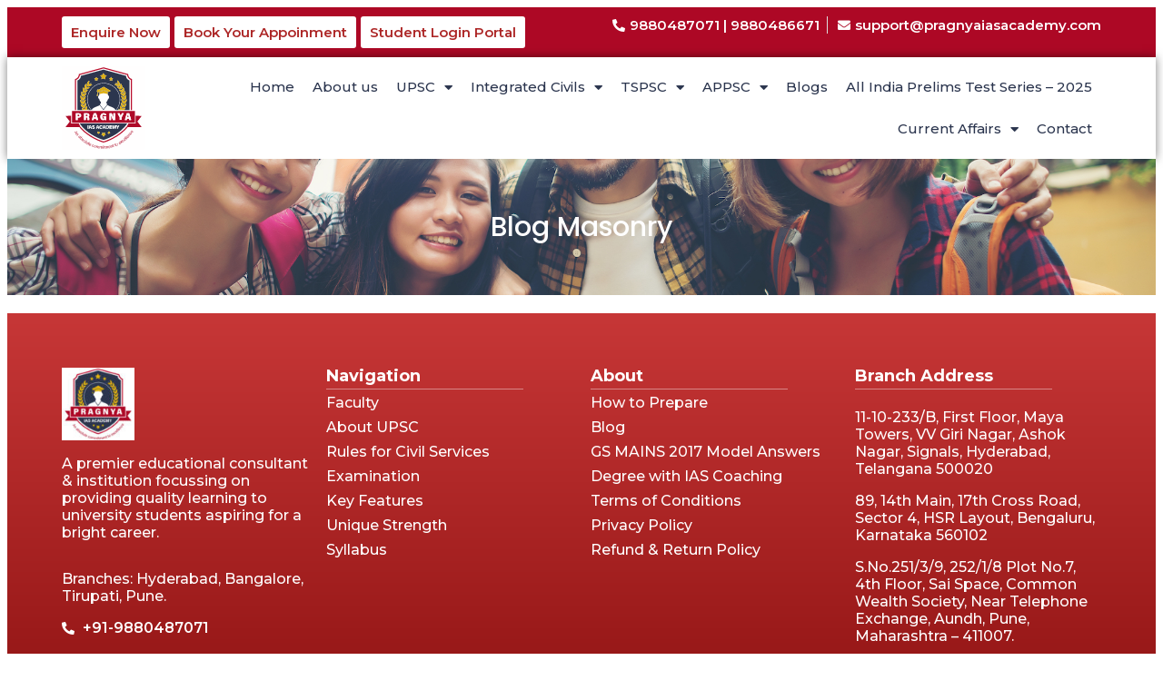

--- FILE ---
content_type: text/html; charset=UTF-8
request_url: https://pragnyaiascoachinghyderabad.com/blog-masnory-style/
body_size: 23167
content:
<!doctype html>
<html lang="en-US">
<head>
	<meta charset="UTF-8">
	<meta name="viewport" content="width=device-width, initial-scale=1">
	<link rel="profile" href="https://gmpg.org/xfn/11">
	<script id="lpData">
var lpData = {"site_url":"https:\/\/pragnyaiascoachinghyderabad.com","user_id":"0","theme":"hello-elementor","lp_rest_url":"https:\/\/pragnyaiascoachinghyderabad.com\/wp-json\/","nonce":"d1a27ee132","is_course_archive":"","courses_url":"https:\/\/pragnyaiascoachinghyderabad.com\/course-2\/","urlParams":[],"lp_version":"4.2.7.5","lp_rest_load_ajax":"https:\/\/pragnyaiascoachinghyderabad.com\/wp-json\/lp\/v1\/load_content_via_ajax\/","ajaxUrl":"https:\/\/pragnyaiascoachinghyderabad.com\/wp-admin\/admin-ajax.php","coverImageRatio":"5.16","toast":{"gravity":"bottom","position":"center","duration":3000,"close":1,"stopOnFocus":1,"classPrefix":"lp-toast"},"i18n":[]};
</script>
		<style id="learn-press-custom-css">
			:root {
				--lp-container-max-width: 1290px;
				--lp-cotainer-padding: 1rem;
				--lp-primary-color: #ae2729;
				--lp-secondary-color: #1c59e7;
			}
		</style>
		        <style>
            .bd_toc_container {
                transition: ease-in-out .5s !important;
            }
            .bd_toc_container {
                border-top-left-radius:     4px;
                border-top-right-radius:    4px;
                border-bottom-right-radius: 4px;
                border-bottom-left-radius:  4px;
            }
            .bd_toc_container {
                box-shadow: 0px
                            4px
                            16px
                            0px
            rgba(0, 0, 0, 0.03);
            }
            .bd_toc_container.scroll-to-fixed-fixed {
                margin: 0 !important;
            }
            .bd_toc_wrapper .bd_toc_header .bd_toc_switcher_hide_show_icon .bd_toc_arrow {
                border-color: #2c2f32            }
            .bd_toc_wrapper .bd_toc_header:hover .bd_toc_switcher_hide_show_icon .bd_toc_arrow {
                border-color: #2c2f32            }
            .bd_toc_header {
                border-top-left-radius:     10px;
                border-top-right-radius:    10px;
                border-bottom-right-radius: 10px;
                border-bottom-left-radius:  10px;
            }
            .bd_toc_wrapper .bd_toc_wrapper_item .bd_toc_content .bd_toc_content_list ul li a {
                border-top-left-radius:     10px;
                border-top-right-radius:    10px;
                border-bottom-right-radius: 10px;
                border-bottom-left-radius:  10px;
            }
            .bd_toc_container .bd_toc_wrapper .bd_toc_content.list-type-disc ul li a:before {
                background-color: #2c2f32;
                top: calc( 0px + 7px );
                left: calc( 0px - 12px );
            }

        </style>
        <meta name='robots' content='index, follow, max-image-preview:large, max-snippet:-1, max-video-preview:-1' />
	<style>img:is([sizes="auto" i], [sizes^="auto," i]) { contain-intrinsic-size: 3000px 1500px }</style>
	
	<!-- This site is optimized with the Yoast SEO plugin v24.1 - https://yoast.com/wordpress/plugins/seo/ -->
	<title>Top 10 IAS Coaching in Hyderabad - Best UPSC Coaching Institutes in Hyderabad, Degree with IAS Coaching in Hyderabad - Pragnya IAS</title>
	<meta name="description" content="Best IAS Coaching in Hyderabad, Top IAS Coaching Centers in Hyderabad, Best Institute for IAS Coaching in Hyderabad ,Degree with IAS Coaching in Hyderabad, Inter with IAS Coaching in Hyderabad, Top IAS Coaching in Hyderabad for Civil Service Exam Subjects like sociology, public administration, economics and geography. Best Coaching Centre for IPS Exam." />
	<link rel="canonical" href="https://pragnyaiascoachinghyderabad.com/blog-masnory-style/" />
	<meta property="og:locale" content="en_US" />
	<meta property="og:type" content="article" />
	<meta property="og:title" content="Top 10 IAS Coaching in Hyderabad - Best UPSC Coaching Institutes in Hyderabad, Degree with IAS Coaching in Hyderabad - Pragnya IAS" />
	<meta property="og:description" content="Best IAS Coaching in Hyderabad, Top IAS Coaching Centers in Hyderabad, Best Institute for IAS Coaching in Hyderabad ,Degree with IAS Coaching in Hyderabad, Inter with IAS Coaching in Hyderabad, Top IAS Coaching in Hyderabad for Civil Service Exam Subjects like sociology, public administration, economics and geography. Best Coaching Centre for IPS Exam." />
	<meta property="og:url" content="https://pragnyaiascoachinghyderabad.com/blog-masnory-style/" />
	<meta property="og:site_name" content="Pragnya IAS academy" />
	<meta property="article:modified_time" content="2020-07-24T10:18:40+00:00" />
	<meta property="og:image" content="https://pragnyaiascoachinghyderabad.com/wp-content/uploads/2024/12/logo-final-scaled-1.jpg" />
	<meta property="og:image:width" content="2560" />
	<meta property="og:image:height" content="2560" />
	<meta property="og:image:type" content="image/jpeg" />
	<meta name="twitter:card" content="summary_large_image" />
	<script type="application/ld+json" class="yoast-schema-graph">{"@context":"https://schema.org","@graph":[{"@type":"WebPage","@id":"https://pragnyaiascoachinghyderabad.com/blog-masnory-style/","url":"https://pragnyaiascoachinghyderabad.com/blog-masnory-style/","name":"Top 10 IAS Coaching in Hyderabad - Best UPSC Coaching Institutes in Hyderabad, Degree with IAS Coaching in Hyderabad - Pragnya IAS","isPartOf":{"@id":"https://pragnyaiascoachinghyderabad.com/#website"},"datePublished":"2020-07-24T09:29:19+00:00","dateModified":"2020-07-24T10:18:40+00:00","description":"Best IAS Coaching in Hyderabad, Top IAS Coaching Centers in Hyderabad, Best Institute for IAS Coaching in Hyderabad ,Degree with IAS Coaching in Hyderabad, Inter with IAS Coaching in Hyderabad, Top IAS Coaching in Hyderabad for Civil Service Exam Subjects like sociology, public administration, economics and geography. Best Coaching Centre for IPS Exam.","breadcrumb":{"@id":"https://pragnyaiascoachinghyderabad.com/blog-masnory-style/#breadcrumb"},"inLanguage":"en-US","potentialAction":[{"@type":"ReadAction","target":["https://pragnyaiascoachinghyderabad.com/blog-masnory-style/"]}]},{"@type":"BreadcrumbList","@id":"https://pragnyaiascoachinghyderabad.com/blog-masnory-style/#breadcrumb","itemListElement":[{"@type":"ListItem","position":1,"name":"Home","item":"https://pragnyaiascoachinghyderabad.com/"},{"@type":"ListItem","position":2,"name":"Blog Masonry"}]},{"@type":"WebSite","@id":"https://pragnyaiascoachinghyderabad.com/#website","url":"https://pragnyaiascoachinghyderabad.com/","name":"Pragnya IAS Academy Hyderabad","description":"No.1 IAS Coaching Centre in Bangalore","publisher":{"@id":"https://pragnyaiascoachinghyderabad.com/#organization"},"alternateName":"Pragnya IAS Academy","potentialAction":[{"@type":"SearchAction","target":{"@type":"EntryPoint","urlTemplate":"https://pragnyaiascoachinghyderabad.com/?s={search_term_string}"},"query-input":{"@type":"PropertyValueSpecification","valueRequired":true,"valueName":"search_term_string"}}],"inLanguage":"en-US"},{"@type":"Organization","@id":"https://pragnyaiascoachinghyderabad.com/#organization","name":"Pragnya IAS Academy Hyderabad","alternateName":"Pragnya IAS Academy","url":"https://pragnyaiascoachinghyderabad.com/","logo":{"@type":"ImageObject","inLanguage":"en-US","@id":"https://pragnyaiascoachinghyderabad.com/#/schema/logo/image/","url":"https://pragnyaiascoachinghyderabad.com/wp-content/uploads/2024/12/logo-final-scaled-1.jpg","contentUrl":"https://pragnyaiascoachinghyderabad.com/wp-content/uploads/2024/12/logo-final-scaled-1.jpg","width":2560,"height":2560,"caption":"Pragnya IAS Academy Hyderabad"},"image":{"@id":"https://pragnyaiascoachinghyderabad.com/#/schema/logo/image/"}}]}</script>
	<!-- / Yoast SEO plugin. -->


<link rel='dns-prefetch' href='//fonts.googleapis.com' />
<link rel="alternate" type="application/rss+xml" title="Pragnya IAS academy &raquo; Feed" href="https://pragnyaiascoachinghyderabad.com/feed/" />
<link rel="alternate" type="application/rss+xml" title="Pragnya IAS academy &raquo; Comments Feed" href="https://pragnyaiascoachinghyderabad.com/comments/feed/" />
<link rel='stylesheet' id='mec-select2-style-css' href='https://pragnyaiascoachinghyderabad.com/wp-content/plugins/modern-events-calendar-lite/assets/packages/select2/select2.min.css?ver=7.18.0' media='all' />
<link rel='stylesheet' id='mec-font-icons-css' href='https://pragnyaiascoachinghyderabad.com/wp-content/plugins/modern-events-calendar-lite/assets/css/iconfonts.css?ver=7.18.0' media='all' />
<link rel='stylesheet' id='mec-frontend-style-css' href='https://pragnyaiascoachinghyderabad.com/wp-content/plugins/modern-events-calendar-lite/assets/css/frontend.min.css?ver=7.18.0' media='all' />
<link rel='stylesheet' id='mec-tooltip-style-css' href='https://pragnyaiascoachinghyderabad.com/wp-content/plugins/modern-events-calendar-lite/assets/packages/tooltip/tooltip.css?ver=7.18.0' media='all' />
<link rel='stylesheet' id='mec-tooltip-shadow-style-css' href='https://pragnyaiascoachinghyderabad.com/wp-content/plugins/modern-events-calendar-lite/assets/packages/tooltip/tooltipster-sideTip-shadow.min.css?ver=7.18.0' media='all' />
<link rel='stylesheet' id='featherlight-css' href='https://pragnyaiascoachinghyderabad.com/wp-content/plugins/modern-events-calendar-lite/assets/packages/featherlight/featherlight.css?ver=7.18.0' media='all' />
<link rel='stylesheet' id='mec-custom-google-font-css' href='https://fonts.googleapis.com/css?family=Montserrat%3Aregular%2C+700%2C+%7CMontserrat%3A700%2C+700%2C+&#038;subset=latin%2Clatin-ext&#038;ver=7.18.0' media='all' />
<link rel='stylesheet' id='mec-lity-style-css' href='https://pragnyaiascoachinghyderabad.com/wp-content/plugins/modern-events-calendar-lite/assets/packages/lity/lity.min.css?ver=7.18.0' media='all' />
<link rel='stylesheet' id='mec-general-calendar-style-css' href='https://pragnyaiascoachinghyderabad.com/wp-content/plugins/modern-events-calendar-lite/assets/css/mec-general-calendar.css?ver=7.18.0' media='all' />
<link rel='stylesheet' id='wp-block-library-css' href='https://pragnyaiascoachinghyderabad.com/wp-includes/css/dist/block-library/style.min.css?ver=f003c2a37eb4e023e3c3821e8d45bbbf' media='all' />
<style id='boomdevs-toc-style-inline-css'>
/*!********************************************************************************************************************************************************************************************************************************************************************!*\
  !*** css ./node_modules/css-loader/dist/cjs.js??ruleSet[1].rules[3].use[1]!./node_modules/postcss-loader/dist/cjs.js??ruleSet[1].rules[3].use[2]!./node_modules/sass-loader/dist/cjs.js??ruleSet[1].rules[3].use[3]!./includes/block-editor/assets/scss/edit.scss ***!
  \********************************************************************************************************************************************************************************************************************************************************************/
.is-root-container .is-selected.wp-block-boomdevs-toc:focus {
  outline: none;
}

.wp-block-boomdevs-toc .bd_toc_block_wrapper {
  background-color: #EFF7FF;
  border: 1px solid #D4ECFF;
  border-radius: 10px;
  padding: 15px;
  font-family: inherit;
  display: flex;
  align-items: center;
}
.wp-block-boomdevs-toc .bd_toc_block_wrapper img {
  width: 60px;
  margin-right: 20px;
}
.wp-block-boomdevs-toc .bd_toc_block_wrapper h2 {
  font-size: 20px !important;
  margin: 0;
}

/*# sourceMappingURL=index.css.map*/
</style>
<style id='global-styles-inline-css'>
:root{--wp--preset--aspect-ratio--square: 1;--wp--preset--aspect-ratio--4-3: 4/3;--wp--preset--aspect-ratio--3-4: 3/4;--wp--preset--aspect-ratio--3-2: 3/2;--wp--preset--aspect-ratio--2-3: 2/3;--wp--preset--aspect-ratio--16-9: 16/9;--wp--preset--aspect-ratio--9-16: 9/16;--wp--preset--color--black: #000000;--wp--preset--color--cyan-bluish-gray: #abb8c3;--wp--preset--color--white: #ffffff;--wp--preset--color--pale-pink: #f78da7;--wp--preset--color--vivid-red: #cf2e2e;--wp--preset--color--luminous-vivid-orange: #ff6900;--wp--preset--color--luminous-vivid-amber: #fcb900;--wp--preset--color--light-green-cyan: #7bdcb5;--wp--preset--color--vivid-green-cyan: #00d084;--wp--preset--color--pale-cyan-blue: #8ed1fc;--wp--preset--color--vivid-cyan-blue: #0693e3;--wp--preset--color--vivid-purple: #9b51e0;--wp--preset--gradient--vivid-cyan-blue-to-vivid-purple: linear-gradient(135deg,rgba(6,147,227,1) 0%,rgb(155,81,224) 100%);--wp--preset--gradient--light-green-cyan-to-vivid-green-cyan: linear-gradient(135deg,rgb(122,220,180) 0%,rgb(0,208,130) 100%);--wp--preset--gradient--luminous-vivid-amber-to-luminous-vivid-orange: linear-gradient(135deg,rgba(252,185,0,1) 0%,rgba(255,105,0,1) 100%);--wp--preset--gradient--luminous-vivid-orange-to-vivid-red: linear-gradient(135deg,rgba(255,105,0,1) 0%,rgb(207,46,46) 100%);--wp--preset--gradient--very-light-gray-to-cyan-bluish-gray: linear-gradient(135deg,rgb(238,238,238) 0%,rgb(169,184,195) 100%);--wp--preset--gradient--cool-to-warm-spectrum: linear-gradient(135deg,rgb(74,234,220) 0%,rgb(151,120,209) 20%,rgb(207,42,186) 40%,rgb(238,44,130) 60%,rgb(251,105,98) 80%,rgb(254,248,76) 100%);--wp--preset--gradient--blush-light-purple: linear-gradient(135deg,rgb(255,206,236) 0%,rgb(152,150,240) 100%);--wp--preset--gradient--blush-bordeaux: linear-gradient(135deg,rgb(254,205,165) 0%,rgb(254,45,45) 50%,rgb(107,0,62) 100%);--wp--preset--gradient--luminous-dusk: linear-gradient(135deg,rgb(255,203,112) 0%,rgb(199,81,192) 50%,rgb(65,88,208) 100%);--wp--preset--gradient--pale-ocean: linear-gradient(135deg,rgb(255,245,203) 0%,rgb(182,227,212) 50%,rgb(51,167,181) 100%);--wp--preset--gradient--electric-grass: linear-gradient(135deg,rgb(202,248,128) 0%,rgb(113,206,126) 100%);--wp--preset--gradient--midnight: linear-gradient(135deg,rgb(2,3,129) 0%,rgb(40,116,252) 100%);--wp--preset--font-size--small: 13px;--wp--preset--font-size--medium: 20px;--wp--preset--font-size--large: 36px;--wp--preset--font-size--x-large: 42px;--wp--preset--font-family--inter: "Inter", sans-serif;--wp--preset--font-family--cardo: Cardo;--wp--preset--spacing--20: 0.44rem;--wp--preset--spacing--30: 0.67rem;--wp--preset--spacing--40: 1rem;--wp--preset--spacing--50: 1.5rem;--wp--preset--spacing--60: 2.25rem;--wp--preset--spacing--70: 3.38rem;--wp--preset--spacing--80: 5.06rem;--wp--preset--shadow--natural: 6px 6px 9px rgba(0, 0, 0, 0.2);--wp--preset--shadow--deep: 12px 12px 50px rgba(0, 0, 0, 0.4);--wp--preset--shadow--sharp: 6px 6px 0px rgba(0, 0, 0, 0.2);--wp--preset--shadow--outlined: 6px 6px 0px -3px rgba(255, 255, 255, 1), 6px 6px rgba(0, 0, 0, 1);--wp--preset--shadow--crisp: 6px 6px 0px rgba(0, 0, 0, 1);}:root { --wp--style--global--content-size: 800px;--wp--style--global--wide-size: 1200px; }:where(body) { margin: 0; }.wp-site-blocks > .alignleft { float: left; margin-right: 2em; }.wp-site-blocks > .alignright { float: right; margin-left: 2em; }.wp-site-blocks > .aligncenter { justify-content: center; margin-left: auto; margin-right: auto; }:where(.wp-site-blocks) > * { margin-block-start: 24px; margin-block-end: 0; }:where(.wp-site-blocks) > :first-child { margin-block-start: 0; }:where(.wp-site-blocks) > :last-child { margin-block-end: 0; }:root { --wp--style--block-gap: 24px; }:root :where(.is-layout-flow) > :first-child{margin-block-start: 0;}:root :where(.is-layout-flow) > :last-child{margin-block-end: 0;}:root :where(.is-layout-flow) > *{margin-block-start: 24px;margin-block-end: 0;}:root :where(.is-layout-constrained) > :first-child{margin-block-start: 0;}:root :where(.is-layout-constrained) > :last-child{margin-block-end: 0;}:root :where(.is-layout-constrained) > *{margin-block-start: 24px;margin-block-end: 0;}:root :where(.is-layout-flex){gap: 24px;}:root :where(.is-layout-grid){gap: 24px;}.is-layout-flow > .alignleft{float: left;margin-inline-start: 0;margin-inline-end: 2em;}.is-layout-flow > .alignright{float: right;margin-inline-start: 2em;margin-inline-end: 0;}.is-layout-flow > .aligncenter{margin-left: auto !important;margin-right: auto !important;}.is-layout-constrained > .alignleft{float: left;margin-inline-start: 0;margin-inline-end: 2em;}.is-layout-constrained > .alignright{float: right;margin-inline-start: 2em;margin-inline-end: 0;}.is-layout-constrained > .aligncenter{margin-left: auto !important;margin-right: auto !important;}.is-layout-constrained > :where(:not(.alignleft):not(.alignright):not(.alignfull)){max-width: var(--wp--style--global--content-size);margin-left: auto !important;margin-right: auto !important;}.is-layout-constrained > .alignwide{max-width: var(--wp--style--global--wide-size);}body .is-layout-flex{display: flex;}.is-layout-flex{flex-wrap: wrap;align-items: center;}.is-layout-flex > :is(*, div){margin: 0;}body .is-layout-grid{display: grid;}.is-layout-grid > :is(*, div){margin: 0;}body{padding-top: 0px;padding-right: 0px;padding-bottom: 0px;padding-left: 0px;}a:where(:not(.wp-element-button)){text-decoration: underline;}:root :where(.wp-element-button, .wp-block-button__link){background-color: #32373c;border-width: 0;color: #fff;font-family: inherit;font-size: inherit;line-height: inherit;padding: calc(0.667em + 2px) calc(1.333em + 2px);text-decoration: none;}.has-black-color{color: var(--wp--preset--color--black) !important;}.has-cyan-bluish-gray-color{color: var(--wp--preset--color--cyan-bluish-gray) !important;}.has-white-color{color: var(--wp--preset--color--white) !important;}.has-pale-pink-color{color: var(--wp--preset--color--pale-pink) !important;}.has-vivid-red-color{color: var(--wp--preset--color--vivid-red) !important;}.has-luminous-vivid-orange-color{color: var(--wp--preset--color--luminous-vivid-orange) !important;}.has-luminous-vivid-amber-color{color: var(--wp--preset--color--luminous-vivid-amber) !important;}.has-light-green-cyan-color{color: var(--wp--preset--color--light-green-cyan) !important;}.has-vivid-green-cyan-color{color: var(--wp--preset--color--vivid-green-cyan) !important;}.has-pale-cyan-blue-color{color: var(--wp--preset--color--pale-cyan-blue) !important;}.has-vivid-cyan-blue-color{color: var(--wp--preset--color--vivid-cyan-blue) !important;}.has-vivid-purple-color{color: var(--wp--preset--color--vivid-purple) !important;}.has-black-background-color{background-color: var(--wp--preset--color--black) !important;}.has-cyan-bluish-gray-background-color{background-color: var(--wp--preset--color--cyan-bluish-gray) !important;}.has-white-background-color{background-color: var(--wp--preset--color--white) !important;}.has-pale-pink-background-color{background-color: var(--wp--preset--color--pale-pink) !important;}.has-vivid-red-background-color{background-color: var(--wp--preset--color--vivid-red) !important;}.has-luminous-vivid-orange-background-color{background-color: var(--wp--preset--color--luminous-vivid-orange) !important;}.has-luminous-vivid-amber-background-color{background-color: var(--wp--preset--color--luminous-vivid-amber) !important;}.has-light-green-cyan-background-color{background-color: var(--wp--preset--color--light-green-cyan) !important;}.has-vivid-green-cyan-background-color{background-color: var(--wp--preset--color--vivid-green-cyan) !important;}.has-pale-cyan-blue-background-color{background-color: var(--wp--preset--color--pale-cyan-blue) !important;}.has-vivid-cyan-blue-background-color{background-color: var(--wp--preset--color--vivid-cyan-blue) !important;}.has-vivid-purple-background-color{background-color: var(--wp--preset--color--vivid-purple) !important;}.has-black-border-color{border-color: var(--wp--preset--color--black) !important;}.has-cyan-bluish-gray-border-color{border-color: var(--wp--preset--color--cyan-bluish-gray) !important;}.has-white-border-color{border-color: var(--wp--preset--color--white) !important;}.has-pale-pink-border-color{border-color: var(--wp--preset--color--pale-pink) !important;}.has-vivid-red-border-color{border-color: var(--wp--preset--color--vivid-red) !important;}.has-luminous-vivid-orange-border-color{border-color: var(--wp--preset--color--luminous-vivid-orange) !important;}.has-luminous-vivid-amber-border-color{border-color: var(--wp--preset--color--luminous-vivid-amber) !important;}.has-light-green-cyan-border-color{border-color: var(--wp--preset--color--light-green-cyan) !important;}.has-vivid-green-cyan-border-color{border-color: var(--wp--preset--color--vivid-green-cyan) !important;}.has-pale-cyan-blue-border-color{border-color: var(--wp--preset--color--pale-cyan-blue) !important;}.has-vivid-cyan-blue-border-color{border-color: var(--wp--preset--color--vivid-cyan-blue) !important;}.has-vivid-purple-border-color{border-color: var(--wp--preset--color--vivid-purple) !important;}.has-vivid-cyan-blue-to-vivid-purple-gradient-background{background: var(--wp--preset--gradient--vivid-cyan-blue-to-vivid-purple) !important;}.has-light-green-cyan-to-vivid-green-cyan-gradient-background{background: var(--wp--preset--gradient--light-green-cyan-to-vivid-green-cyan) !important;}.has-luminous-vivid-amber-to-luminous-vivid-orange-gradient-background{background: var(--wp--preset--gradient--luminous-vivid-amber-to-luminous-vivid-orange) !important;}.has-luminous-vivid-orange-to-vivid-red-gradient-background{background: var(--wp--preset--gradient--luminous-vivid-orange-to-vivid-red) !important;}.has-very-light-gray-to-cyan-bluish-gray-gradient-background{background: var(--wp--preset--gradient--very-light-gray-to-cyan-bluish-gray) !important;}.has-cool-to-warm-spectrum-gradient-background{background: var(--wp--preset--gradient--cool-to-warm-spectrum) !important;}.has-blush-light-purple-gradient-background{background: var(--wp--preset--gradient--blush-light-purple) !important;}.has-blush-bordeaux-gradient-background{background: var(--wp--preset--gradient--blush-bordeaux) !important;}.has-luminous-dusk-gradient-background{background: var(--wp--preset--gradient--luminous-dusk) !important;}.has-pale-ocean-gradient-background{background: var(--wp--preset--gradient--pale-ocean) !important;}.has-electric-grass-gradient-background{background: var(--wp--preset--gradient--electric-grass) !important;}.has-midnight-gradient-background{background: var(--wp--preset--gradient--midnight) !important;}.has-small-font-size{font-size: var(--wp--preset--font-size--small) !important;}.has-medium-font-size{font-size: var(--wp--preset--font-size--medium) !important;}.has-large-font-size{font-size: var(--wp--preset--font-size--large) !important;}.has-x-large-font-size{font-size: var(--wp--preset--font-size--x-large) !important;}.has-inter-font-family{font-family: var(--wp--preset--font-family--inter) !important;}.has-cardo-font-family{font-family: var(--wp--preset--font-family--cardo) !important;}
:root :where(.wp-block-pullquote){font-size: 1.5em;line-height: 1.6;}
</style>
<link rel='stylesheet' id='contact-form-7-css' href='https://pragnyaiascoachinghyderabad.com/wp-content/plugins/contact-form-7/includes/css/styles.css?ver=6.0.5' media='all' />
<link rel='stylesheet' id='quiz-maker-css' href='https://pragnyaiascoachinghyderabad.com/wp-content/plugins/quiz-maker/public/css/quiz-maker-public.css?ver=6.6.6.3' media='all' />
<link rel='stylesheet' id='woocommerce-layout-css' href='https://pragnyaiascoachinghyderabad.com/wp-content/plugins/woocommerce/assets/css/woocommerce-layout.css?ver=9.5.3' media='all' />
<link rel='stylesheet' id='woocommerce-smallscreen-css' href='https://pragnyaiascoachinghyderabad.com/wp-content/plugins/woocommerce/assets/css/woocommerce-smallscreen.css?ver=9.5.3' media='only screen and (max-width: 768px)' />
<link rel='stylesheet' id='woocommerce-general-css' href='https://pragnyaiascoachinghyderabad.com/wp-content/plugins/woocommerce/assets/css/woocommerce.css?ver=9.5.3' media='all' />
<style id='woocommerce-inline-inline-css'>
.woocommerce form .form-row .required { visibility: visible; }
</style>
<link rel='stylesheet' id='boomdevs-toc-css' href='https://pragnyaiascoachinghyderabad.com/wp-content/plugins/top-table-of-contents/public/css/boomdevs-toc-public.css?ver=1.3.24' media='all' />
<link rel='stylesheet' id='ssa-upcoming-appointments-card-style-css' href='https://pragnyaiascoachinghyderabad.com/wp-content/plugins/simply-schedule-appointments/assets/css/upcoming-appointments.css?ver=1.6.8.45' media='all' />
<link rel='stylesheet' id='ssa-styles-css' href='https://pragnyaiascoachinghyderabad.com/wp-content/plugins/simply-schedule-appointments/assets/css/ssa-styles.css?ver=1.6.8.45' media='all' />
<link rel='stylesheet' id='hint-css' href='https://pragnyaiascoachinghyderabad.com/wp-content/plugins/woo-fly-cart/assets/hint/hint.min.css?ver=f003c2a37eb4e023e3c3821e8d45bbbf' media='all' />
<link rel='stylesheet' id='perfect-scrollbar-css' href='https://pragnyaiascoachinghyderabad.com/wp-content/plugins/woo-fly-cart/assets/perfect-scrollbar/css/perfect-scrollbar.min.css?ver=f003c2a37eb4e023e3c3821e8d45bbbf' media='all' />
<link rel='stylesheet' id='perfect-scrollbar-wpc-css' href='https://pragnyaiascoachinghyderabad.com/wp-content/plugins/woo-fly-cart/assets/perfect-scrollbar/css/custom-theme.css?ver=f003c2a37eb4e023e3c3821e8d45bbbf' media='all' />
<link rel='stylesheet' id='woofc-fonts-css' href='https://pragnyaiascoachinghyderabad.com/wp-content/plugins/woo-fly-cart/assets/css/fonts.css?ver=f003c2a37eb4e023e3c3821e8d45bbbf' media='all' />
<link rel='stylesheet' id='woofc-frontend-css' href='https://pragnyaiascoachinghyderabad.com/wp-content/plugins/woo-fly-cart/assets/css/frontend.css?ver=5.9.0' media='all' />
<style id='woofc-frontend-inline-css'>
.woofc-area.woofc-style-01 .woofc-inner, .woofc-area.woofc-style-03 .woofc-inner, .woofc-area.woofc-style-02 .woofc-area-bot .woofc-action .woofc-action-inner > div a:hover, .woofc-area.woofc-style-04 .woofc-area-bot .woofc-action .woofc-action-inner > div a:hover {
                            background-color: #cc6055;
                        }

                        .woofc-area.woofc-style-01 .woofc-area-bot .woofc-action .woofc-action-inner > div a, .woofc-area.woofc-style-02 .woofc-area-bot .woofc-action .woofc-action-inner > div a, .woofc-area.woofc-style-03 .woofc-area-bot .woofc-action .woofc-action-inner > div a, .woofc-area.woofc-style-04 .woofc-area-bot .woofc-action .woofc-action-inner > div a {
                            outline: none;
                            color: #cc6055;
                        }

                        .woofc-area.woofc-style-02 .woofc-area-bot .woofc-action .woofc-action-inner > div a, .woofc-area.woofc-style-04 .woofc-area-bot .woofc-action .woofc-action-inner > div a {
                            border-color: #cc6055;
                        }

                        .woofc-area.woofc-style-05 .woofc-inner{
                            background-color: #cc6055;
                            background-image: url('');
                            background-size: cover;
                            background-position: center;
                            background-repeat: no-repeat;
                        }
                        
                        .woofc-count span {
                            background-color: #cc6055;
                        }
</style>
<link rel='stylesheet' id='slick-css' href='https://pragnyaiascoachinghyderabad.com/wp-content/plugins/woo-smart-quick-view/assets/libs/slick/slick.css?ver=f003c2a37eb4e023e3c3821e8d45bbbf' media='all' />
<link rel='stylesheet' id='magnific-popup-css' href='https://pragnyaiascoachinghyderabad.com/wp-content/plugins/woo-smart-quick-view/assets/libs/magnific-popup/magnific-popup.css?ver=f003c2a37eb4e023e3c3821e8d45bbbf' media='all' />
<link rel='stylesheet' id='woosq-feather-css' href='https://pragnyaiascoachinghyderabad.com/wp-content/plugins/woo-smart-quick-view/assets/libs/feather/feather.css?ver=f003c2a37eb4e023e3c3821e8d45bbbf' media='all' />
<link rel='stylesheet' id='woosq-frontend-css' href='https://pragnyaiascoachinghyderabad.com/wp-content/plugins/woo-smart-quick-view/assets/css/frontend.css?ver=4.1.4' media='all' />
<link rel='stylesheet' id='notiny-css' href='https://pragnyaiascoachinghyderabad.com/wp-content/plugins/woo-smart-wishlist/assets/libs/notiny/notiny.css?ver=f003c2a37eb4e023e3c3821e8d45bbbf' media='all' />
<link rel='stylesheet' id='woosw-icons-css' href='https://pragnyaiascoachinghyderabad.com/wp-content/plugins/woo-smart-wishlist/assets/css/icons.css?ver=4.9.7' media='all' />
<link rel='stylesheet' id='woosw-frontend-css' href='https://pragnyaiascoachinghyderabad.com/wp-content/plugins/woo-smart-wishlist/assets/css/frontend.css?ver=4.9.7' media='all' />
<style id='woosw-frontend-inline-css'>
.woosw-popup .woosw-popup-inner .woosw-popup-content .woosw-popup-content-bot .woosw-notice { background-color: #5fbd74; } .woosw-popup .woosw-popup-inner .woosw-popup-content .woosw-popup-content-bot .woosw-popup-content-bot-inner a:hover { color: #5fbd74; border-color: #5fbd74; } 
</style>
<link rel='stylesheet' id='hello-elementor-header-footer-css' href='https://pragnyaiascoachinghyderabad.com/wp-content/themes/hello-elementor/header-footer.min.css?ver=3.2.1' media='all' />
<link rel='stylesheet' id='elementor-frontend-css' href='https://pragnyaiascoachinghyderabad.com/wp-content/plugins/elementor/assets/css/frontend.min.css?ver=3.25.11' media='all' />
<link rel='stylesheet' id='widget-icon-list-css' href='https://pragnyaiascoachinghyderabad.com/wp-content/plugins/elementor/assets/css/widget-icon-list.min.css?ver=3.25.11' media='all' />
<link rel='stylesheet' id='widget-image-css' href='https://pragnyaiascoachinghyderabad.com/wp-content/plugins/elementor/assets/css/widget-image.min.css?ver=3.25.11' media='all' />
<link rel='stylesheet' id='widget-nav-menu-css' href='https://pragnyaiascoachinghyderabad.com/wp-content/plugins/elementor-pro/assets/css/widget-nav-menu.min.css?ver=3.25.4' media='all' />
<link rel='stylesheet' id='widget-text-editor-css' href='https://pragnyaiascoachinghyderabad.com/wp-content/plugins/elementor/assets/css/widget-text-editor.min.css?ver=3.25.11' media='all' />
<link rel='stylesheet' id='widget-heading-css' href='https://pragnyaiascoachinghyderabad.com/wp-content/plugins/elementor/assets/css/widget-heading.min.css?ver=3.25.11' media='all' />
<link rel='stylesheet' id='widget-divider-css' href='https://pragnyaiascoachinghyderabad.com/wp-content/plugins/elementor/assets/css/widget-divider.min.css?ver=3.25.11' media='all' />
<link rel='stylesheet' id='widget-form-css' href='https://pragnyaiascoachinghyderabad.com/wp-content/plugins/elementor-pro/assets/css/widget-form.min.css?ver=3.25.4' media='all' />
<link rel='stylesheet' id='e-animation-slideInRight-css' href='https://pragnyaiascoachinghyderabad.com/wp-content/plugins/elementor/assets/lib/animations/styles/slideInRight.min.css?ver=3.25.11' media='all' />
<link rel='stylesheet' id='elementor-icons-css' href='https://pragnyaiascoachinghyderabad.com/wp-content/plugins/elementor/assets/lib/eicons/css/elementor-icons.min.css?ver=5.34.0' media='all' />
<link rel='stylesheet' id='swiper-css' href='https://pragnyaiascoachinghyderabad.com/wp-content/plugins/elementor/assets/lib/swiper/v8/css/swiper.min.css?ver=8.4.5' media='all' />
<link rel='stylesheet' id='e-swiper-css' href='https://pragnyaiascoachinghyderabad.com/wp-content/plugins/elementor/assets/css/conditionals/e-swiper.min.css?ver=3.25.11' media='all' />
<link rel='stylesheet' id='elementor-post-8-css' href='https://pragnyaiascoachinghyderabad.com/wp-content/uploads/elementor/css/post-8.css?ver=1735543447' media='all' />
<link rel='stylesheet' id='e-popup-style-css' href='https://pragnyaiascoachinghyderabad.com/wp-content/plugins/elementor-pro/assets/css/conditionals/popup.min.css?ver=3.25.4' media='all' />
<link rel='stylesheet' id='font-awesome-5-all-css' href='https://pragnyaiascoachinghyderabad.com/wp-content/plugins/elementor/assets/lib/font-awesome/css/all.min.css?ver=3.25.11' media='all' />
<link rel='stylesheet' id='font-awesome-4-shim-css' href='https://pragnyaiascoachinghyderabad.com/wp-content/plugins/elementor/assets/lib/font-awesome/css/v4-shims.min.css?ver=3.25.11' media='all' />
<link rel='stylesheet' id='wpdt-elementor-widget-font-css' href='https://pragnyaiascoachinghyderabad.com/wp-content/plugins/wpdatatables/integrations/page_builders/elementor/css/style.css?ver=3.4.2.35' media='all' />
<link rel='stylesheet' id='elementor-post-34593-css' href='https://pragnyaiascoachinghyderabad.com/wp-content/uploads/elementor/css/post-34593.css?ver=1758025584' media='all' />
<link rel='stylesheet' id='elementor-post-34595-css' href='https://pragnyaiascoachinghyderabad.com/wp-content/uploads/elementor/css/post-34595.css?ver=1735543450' media='all' />
<link rel='stylesheet' id='elementor-post-35975-css' href='https://pragnyaiascoachinghyderabad.com/wp-content/uploads/elementor/css/post-35975.css?ver=1742276829' media='all' />
<link rel='stylesheet' id='quiz-maker-admin-css' href='https://pragnyaiascoachinghyderabad.com/wp-content/plugins/quiz-maker/admin/css/admin.css?ver=6.6.6.3' media='all' />
<link rel='stylesheet' id='elementor-post-35869-css' href='https://pragnyaiascoachinghyderabad.com/wp-content/uploads/elementor/css/post-35869.css?ver=1742190474' media='all' />
<link rel='stylesheet' id='elementor-post-34702-css' href='https://pragnyaiascoachinghyderabad.com/wp-content/uploads/elementor/css/post-34702.css?ver=1735543450' media='all' />
<link rel='stylesheet' id='tablepress-default-css' href='https://pragnyaiascoachinghyderabad.com/wp-content/plugins/tablepress/css/build/default.css?ver=3.0.2' media='all' />
<link rel='stylesheet' id='learnpress-widgets-css' href='https://pragnyaiascoachinghyderabad.com/wp-content/plugins/learnpress/assets/css/widgets.css?ver=1768629439' media='all' />
<link rel='stylesheet' id='google-fonts-1-css' href='https://fonts.googleapis.com/css?family=Roboto%3A100%2C100italic%2C200%2C200italic%2C300%2C300italic%2C400%2C400italic%2C500%2C500italic%2C600%2C600italic%2C700%2C700italic%2C800%2C800italic%2C900%2C900italic%7CRoboto+Slab%3A100%2C100italic%2C200%2C200italic%2C300%2C300italic%2C400%2C400italic%2C500%2C500italic%2C600%2C600italic%2C700%2C700italic%2C800%2C800italic%2C900%2C900italic%7CMontserrat%3A100%2C100italic%2C200%2C200italic%2C300%2C300italic%2C400%2C400italic%2C500%2C500italic%2C600%2C600italic%2C700%2C700italic%2C800%2C800italic%2C900%2C900italic%7CPoppins%3A100%2C100italic%2C200%2C200italic%2C300%2C300italic%2C400%2C400italic%2C500%2C500italic%2C600%2C600italic%2C700%2C700italic%2C800%2C800italic%2C900%2C900italic%7COpen+Sans%3A100%2C100italic%2C200%2C200italic%2C300%2C300italic%2C400%2C400italic%2C500%2C500italic%2C600%2C600italic%2C700%2C700italic%2C800%2C800italic%2C900%2C900italic&#038;display=auto&#038;ver=f003c2a37eb4e023e3c3821e8d45bbbf' media='all' />
<link rel='stylesheet' id='elementor-icons-shared-0-css' href='https://pragnyaiascoachinghyderabad.com/wp-content/plugins/elementor/assets/lib/font-awesome/css/fontawesome.min.css?ver=5.15.3' media='all' />
<link rel='stylesheet' id='elementor-icons-fa-solid-css' href='https://pragnyaiascoachinghyderabad.com/wp-content/plugins/elementor/assets/lib/font-awesome/css/solid.min.css?ver=5.15.3' media='all' />
<link rel="preconnect" href="https://fonts.gstatic.com/" crossorigin><script type="text/template" id="tmpl-variation-template">
	<div class="woocommerce-variation-description">{{{ data.variation.variation_description }}}</div>
	<div class="woocommerce-variation-price">{{{ data.variation.price_html }}}</div>
	<div class="woocommerce-variation-availability">{{{ data.variation.availability_html }}}</div>
</script>
<script type="text/template" id="tmpl-unavailable-variation-template">
	<p role="alert">Sorry, this product is unavailable. Please choose a different combination.</p>
</script>
<script src="https://pragnyaiascoachinghyderabad.com/wp-includes/js/jquery/jquery.min.js?ver=3.7.1" id="jquery-core-js"></script>
<script src="https://pragnyaiascoachinghyderabad.com/wp-includes/js/jquery/jquery-migrate.min.js?ver=3.4.1" id="jquery-migrate-js"></script>
<script src="https://pragnyaiascoachinghyderabad.com/wp-content/plugins/woocommerce/assets/js/jquery-blockui/jquery.blockUI.min.js?ver=2.7.0-wc.9.5.3" id="jquery-blockui-js" data-wp-strategy="defer"></script>
<script id="wc-add-to-cart-js-extra">
var wc_add_to_cart_params = {"ajax_url":"\/wp-admin\/admin-ajax.php","wc_ajax_url":"\/?wc-ajax=%%endpoint%%","i18n_view_cart":"View cart","cart_url":"https:\/\/pragnyaiascoachinghyderabad.com\/cart\/","is_cart":"","cart_redirect_after_add":"yes"};
</script>
<script src="https://pragnyaiascoachinghyderabad.com/wp-content/plugins/woocommerce/assets/js/frontend/add-to-cart.min.js?ver=9.5.3" id="wc-add-to-cart-js" defer data-wp-strategy="defer"></script>
<script src="https://pragnyaiascoachinghyderabad.com/wp-content/plugins/woocommerce/assets/js/js-cookie/js.cookie.min.js?ver=2.1.4-wc.9.5.3" id="js-cookie-js" data-wp-strategy="defer"></script>
<script id="woocommerce-js-extra">
var woocommerce_params = {"ajax_url":"\/wp-admin\/admin-ajax.php","wc_ajax_url":"\/?wc-ajax=%%endpoint%%"};
</script>
<script src="https://pragnyaiascoachinghyderabad.com/wp-content/plugins/woocommerce/assets/js/frontend/woocommerce.min.js?ver=9.5.3" id="woocommerce-js" defer data-wp-strategy="defer"></script>
<script src="https://pragnyaiascoachinghyderabad.com/wp-includes/js/underscore.min.js?ver=1.13.7" id="underscore-js"></script>
<script id="wp-util-js-extra">
var _wpUtilSettings = {"ajax":{"url":"\/wp-admin\/admin-ajax.php"}};
</script>
<script src="https://pragnyaiascoachinghyderabad.com/wp-includes/js/wp-util.min.js?ver=f003c2a37eb4e023e3c3821e8d45bbbf" id="wp-util-js"></script>
<script src="https://pragnyaiascoachinghyderabad.com/wp-content/plugins/elementor/assets/lib/font-awesome/js/v4-shims.min.js?ver=3.25.11" id="font-awesome-4-shim-js"></script>
<script src="https://pragnyaiascoachinghyderabad.com/wp-content/plugins/learnpress/assets/js/dist/loadAJAX.js?ver=1768629439" id="lp-load-ajax-js" async data-wp-strategy="async"></script>
	<noscript><style>.woocommerce-product-gallery{ opacity: 1 !important; }</style></noscript>
	<meta name="generator" content="Elementor 3.25.11; features: additional_custom_breakpoints, e_optimized_control_loading; settings: css_print_method-external, google_font-enabled, font_display-auto">
<style>

.mec-wrap .mec-event-article .mec-color-hover {
    color: #ad2626 !important;
}

.mec-single-event-time
{
	Display:none !important;
}
.top-links,.list-title .breadcrumb ul,.learning-program .material ul.scroll-tabs,.learning-program .material .offer-section .content ul.ticklist,.learning-program .benefits-material .content ul.ticklist,.learning-program .section-prelims .row .column .packbox ul.arrowlist,.learning-program .section-main .row .column .packbox ul.arrowlist,.learning-program .section-payment address ul,.dashboard-section .wrapper .sidebar .links ul,.article-list .list-category section.sidebar ul,.article-list .list-category article.mcq-questions #accordion ul,.article-list .list-category article .box-slide ul,.article-list .list-category article ol,.article-list .list-category article .article-listing ul,.article-list .list-category article .article-detail ul.commalist,.article-list .list-category article .article-detail ul.ticklist,.article-list .list-category article.team ul.tabs,.article-list .list-category article.team ul.subtabs,.article-list .list-category article.career .opening-area #accordion .description ul.arrowlist,.article-list .list-category aside .category ul,.article-list .list-category aside .blog-category ul,.fixbtn ul,.pagination ul,nav #menu ul,nav #menu ul li .megamenu .part.one ol,nav #menu ul li .megamenu .part.two ol,nav #menu ul li ul,nav #menu ul li:hover>ul{
    margin-bottom:0;
    padding-left:0;
    list-style:none
}
.text-right{
    text-align:right
}
.text-center{
    text-align:center
}
.text-left{
    text-align:left
}
.wrapper{
    max-width:1250px;
    width:100%;
    margin:0 auto
}
.bg-green{
    background-color:#27b999
}
.article-list .list-category article .box-slide{
    padding:30px 30px;
    background-color:#fff;
    margin-bottom:20px;
    box-shadow:0 0 5px rgba(0,0,0,0.2);
    -webkit-border-radius:4px;
    -moz-border-radius:4px;
    -ms-border-radius:4px;
    -o-border-radius:4px;
    border-radius:4px
}
.article-list .list-category article .box-slide .subheading{
    margin:0 0 30px;
    padding:15px 15px 15px 45px;
    -webkit-border-radius:4px;
    -moz-border-radius:4px;
    -ms-border-radius:4px;
    -o-border-radius:4px;
    border-radius:4px;
    position:relative;
    font-size:18px;
    color:#fff;
    line-height:1
}
.article-list .list-category article .box-slide .subheading::before{
    content:"";
    position:absolute;
    left:15px;
    top:50%;
    transform:translateY(-50%)
}
.article-list .list-category article .box-slide .subheading.affairs::before{
    width:22px;
    height:20px;
    background:url(https://pragnyaiascoachinghyderabad.com/wp-content/uploads/2024/09/icon-affairs-arrow.png) no-repeat left top
}
.article-list .list-category article .box-slide .subheading.editorials::before{
    width:20px;
    height:20px;
    background:url(https://pragnyaiascoachinghyderabad.com/wp-content/uploads/2024/09/icon-affairs-arrow.png) no-repeat left top
}
.article-list .list-category article .box-slide ul li{
    display:block;
    margin-bottom:6px;
    font-size:14px;
    line-height:40px
}
.article-list .list-category article .box-slide ul li a{
    display:block;
    height:40px;
    padding:0 20px 0 28px;
    box-shadow:0 0 3px rgba(0,0,0,0.1);
    position:relative;
    background-color:#fff;
    color:#3b5681
}
.article-list .list-category article .box-slide ul li a span{
    display:inline-block;
    padding:0 0 0 35px;
    background:url(https://pragnyaiascoachinghyderabad.com/wp-content/uploads/2024/09/icon-affairs-arrow.png) no-repeat left center
}
.article-list .list-category article .box-slide ul li a::before{
    content:"";
    position:absolute;
    left:0;
    top:0;
    bottom:0;
    width:5px;
    background-color:#f47c7c
}
.article-list .list-category article .box-slide ul li a::after{
    content:"";
    position:absolute;
    right:20px;
    top:50%;
    transform:translateY(-50%);
    width:6px;
    height:10px;
    background:url(https://pragnyaiascoachinghyderabad.com/wp-content/uploads/2024/09/icon-affairs-arrow.png) no-repeat left top
}







.top-links,.list-title .breadcrumb ul,.learning-program .material ul.scroll-tabs,.learning-program .material .offer-section .content ul.ticklist,.learning-program .benefits-material .content ul.ticklist,.learning-program .section-prelims .row .column .packbox ul.arrowlist,.learning-program .section-main .row .column .packbox ul.arrowlist,.learning-program .section-payment address ul,.dashboard-section .wrapper .sidebar .links ul,.article-list .list-category section.sidebar ul,.article-list .list-category article.mcq-questions #accordion ul,.article-list .list-category article .box-slide ul,.article-list .list-category article ol,.article-list .list-category article .article-listing ul,.article-list .list-category article .article-detail ul.commalist,.article-list .list-category article .article-detail ul.ticklist,.article-list .list-category article.team ul.tabs,.article-list .list-category article.team ul.subtabs,.article-list .list-category article.career .opening-area #accordion .description ul.arrowlist,.article-list .list-category aside .category ul,.article-list .list-category aside .blog-category ul,.fixbtn ul,.pagination ul,nav #menu ul,nav #menu ul li .megamenu .part.one ol,nav #menu ul li .megamenu .part.two ol,nav #menu ul li ul,nav #menu ul li:hover>ul{
    margin-bottom:0;
    padding-left:0;
    list-style:none
}
.text-right{
    text-align:right
}
.text-center{
    text-align:center
}
.text-left{
    text-align:left
}
.wrapper{
    max-width:1250px;
    width:100%;
    margin:0 auto
}
.bg-green{
    background-color:#27b999
}
.article-list .list-category article .box-slide{
    padding:30px 30px;
    background-color:#fff;
    margin-bottom:20px;
    box-shadow:0 0 5px rgba(0,0,0,0.2);
    -webkit-border-radius:4px;
    -moz-border-radius:4px;
    -ms-border-radius:4px;
    -o-border-radius:4px;
    border-radius:4px
}
.article-list .list-category article .box-slide .subheading{
    margin:0 0 30px;
    padding:15px 15px 15px 45px;
    -webkit-border-radius:4px;
    -moz-border-radius:4px;
    -ms-border-radius:4px;
    -o-border-radius:4px;
    border-radius:4px;
    position:relative;
    font-size:18px;
    color:#fff;
    line-height:1
}
.article-list .list-category article .box-slide .subheading::before{
    content:"";
    position:absolute;
    left:15px;
    top:50%;
    transform:translateY(-50%)
}
.article-list .list-category article .box-slide .subheading.affairs::before{
    width:22px;
    height:20px;
    background:url(https://pragnyaiascoachinghyderabad.com/wp-content/uploads/2024/09/icon-affairs-arrow.png) no-repeat left top
}
.article-list .list-category article .box-slide .subheading.editorials::before{
    width:20px;
    height:20px;
    background:url(https://pragnyaiascoachinghyderabad.com/wp-content/uploads/2024/09/icon-affairs-arrow.png) no-repeat left top
}
.article-list .list-category article .box-slide ul li{
    display:block;
    margin-bottom:6px;
    font-size:14px;
    line-height:40px
}
.article-list .list-category article .box-slide ul li a{
    display:block;
    height:40px;
    padding:0 20px 0 28px;
    box-shadow:0 0 3px rgba(0,0,0,0.1);
    position:relative;
    background-color:#fff;
    color:#3b5681
}
.article-list .list-category article .box-slide ul li a span{
    display:inline-block;
    padding:0 0 0 35px;
    background:url(https://pragnyaiascoachinghyderabad.com/wp-content/uploads/2024/09/icon-affairs-arrow.png) no-repeat left center
}
.article-list .list-category article .box-slide ul li a::before{
    content:"";
    position:absolute;
    left:0;
    top:0;
    bottom:0;
    width:5px;
    background-color:#f47c7c
}
.article-list .list-category article .box-slide ul li a::after{
    content:"";
    position:absolute;
    right:20px;
    top:50%;
    transform:translateY(-50%);
    width:6px;
    height:10px;
    background:url(https://pragnyaiascoachinghyderabad.com/wp-content/uploads/2024/09/icon-affairs-arrow.png) no-repeat left top
}
.page-id-32715 .row
{
	margin-right: 0px;
  margin-left: 0px;
}








.page-id-32335 .ays_restart_button_p
{
	display:none;
}



.post.single-post .entry-header
{
	margin-top: 120px;
  margin-bottom: 0px;
}

.blogform-wrap {
    margin-top: 150px;
    margin-bottom: 20px;
    padding: 20px;
    background: #af2833;
}

.mec-calendar dt
{
		display: table-cell !important;
    transition: all .66s ease !important; 
    color: #a4aab1 !important;
    background: #fff !important;
    border-radius: 44px;
    font-size: 14px !important;
    width: 34px !important;
    height: 40px !important;
    line-height: 20px !important;
    text-align: center;
}
.mec-table-side-title
{
	display:none;
}
.mec-box-calendar.mec-calendar .mec-calendar-events-side .mec-table-side-day
{
	display:none !important;
}
.mec-calendar .mec-event-article .mec-event-time
{
	display:none;
}

.mec-calendar .mec-calendar-side
{
	padding: 0px !important;
}
.mec-calendar .mec-calendar-header
{
	width: 290px !important;
}
.mec-calendar .mec-calendar-events-side .mec-table-side-title {
    text-align: center !important;
    font-size: 11px !important;
    text-transform: uppercase;
    letter-spacing: 2px;
    margin-bottom: 20px !important;
    padding: 82px 19px 0px 0px !important;
}
.mec-calendar .mec-calendar-events-side
{
	padding: 0px !important;
}
.mec-calendar .mec-calendar-row dt.mec-has-event.mec-selected-day a, .mec-calendar .mec-calendar-row dt.mec-has-event:hover a {
    color: black ;
}
/* a {
    color: #337ab7 !important;
    text-decoration: none;
} */

.mec-holding-status-expired
{
	display:none;
}
.postid-32308 .rt-recent-post-with-thumbnail.element-one
{
	display:none !important;
}
.mec-widget .mec-event-list-modern .col-md-4.col-sm-4 .mec-booking-button
{
	height: 70px;
}
.mec-holding-status-ongoing
{
	display: none;
}
.mec-single-event .mec-booking-button
{
	color: black;
}
.mec-calendar .mec-event-article .mec-event-title
{
	/*margin: 100px 0px 0px -34px !important;*/
}
.mec-calendar .mec-event-footer
{
	display: none;
}
.mec-calendar .mec-event-article
{
/* 	margin-left: -31px; */
}

.tutor-color-secondary
{
	font-size:  16px
}
.mec-monthly-contents
{
/* 	margin-right: 33px; */
/* 	background:red; */
}
.mec-single-event .mec-event-content
{
	padding: 29px 0 13px !important;
    padding-left: 17px !important;
    padding-right: 17px !important;
    margin-bottom: 10px !important;
    border: 4px double !important;
    border-color: #ad0825 !important;
}
.mec-wrap .mec-single-title, .single-mec-events .mec-wrap.mec-no-access-error h1 {
    margin-top: 0 !important;
    margin-bottom: 30px !important;
    font-weight: 700 !important;
    font-size: 33px !important;
    color: #ad0825 !important;
}
.mec-container [class*=col-] img {
    max-width: 91%;
    padding-right: 14px;
    padding-left: 26px;
    border: 3px double;
}
.mec-wrap :not(.elementor-widget-container)>p {
    margin: 0 0 20px 0;
    /* color: #ad0825; */
    font-size: 18px;
    line-height: 1.8;
}
.mec-single-event-description.mec-events-content ol li, .mec-single-event-description.mec-events-content ul li {
    color: #616161;
    font-size: 18px !Important;
    line-height: 1.8;
    font-weight: 300;
	Font-family: Timesnewroman !important;
}
.mec-calendar .mec-calendar-topsec {
    display: -webkit-box;
    background: #fff;
}
.wraper_blog_main .widget-area .widget_archive, .widget_calendar, .widget_categories, .widget_pages, .widget_meta, .widget_recent_comments, .widget_recent_entries, .widget_rss, .widget_search, .widget_text, .widget_tag_cloud, .widget_nav_menu, .widget_nav_menu {
    margin-bottom: 0px;
   /* background: #ad0825;*/
    padding: 1px 20px;
    box-shadow: 0 0 20px rgba(51, 51, 51, 0.1);
    border: 2px solid;
}
.entry-content .mec-wrap h1 a, .entry-content .mec-wrap h2 a, .entry-content .mec-wrap h3 a, .entry-content .mec-wrap h4 a, .entry-content .mec-wrap h5 a, .entry-content .mec-wrap h6 a, .mec-wrap .mec-calendar .mec-event-article .mec-event-title a, .mec-wrap .mec-event-grid-classic .mec-event-title a, .mec-wrap .mec-event-grid-clean .mec-event-title a, .mec-wrap .mec-event-grid-minimal .mec-event-title a, .mec-wrap .mec-event-grid-modern .mec-event-title a, .mec-wrap .mec-event-grid-simple .mec-event-title a, .mec-wrap .mec-event-list-classic .mec-event-title a, .mec-wrap .mec-event-list-minimal .mec-event-title a, .mec-wrap .mec-event-list-standard .mec-event-title a, .mec-wrap .mec-wrap .mec-event-list-modern .mec-event-title a, .mec-wrap h1 a, .mec-wrap h2 a, .mec-wrap h3 a, .mec-wrap h4 a, .mec-wrap h5 a, .mec-wrap h6 a {
    color: White;
}
.entry-content .mec-wrap.colorskin-custom h1 a:hover, .entry-content .mec-wrap.colorskin-custom h2 a:hover, .entry-content .mec-wrap.colorskin-custom h3 a:hover, .entry-content .mec-wrap.colorskin-custom h4 a:hover, .entry-content .mec-wrap.colorskin-custom h5 a:hover, .entry-content .mec-wrap.colorskin-custom h6 a:hover, .mec-wrap .mec-calendar .mec-event-article .mec-event-title a:hover, .mec-wrap .mec-event-grid-classic .mec-event-title a:hover, .mec-wrap .mec-event-grid-clean .mec-event-title a:hover, .mec-wrap .mec-event-grid-minimal .mec-event-title a:hover, .mec-wrap .mec-event-grid-modern .mec-event-title a:hover, .mec-wrap .mec-event-grid-simple .mec-event-title a:hover, .mec-wrap .mec-event-list-classic .mec-event-title a:hover, .mec-wrap .mec-event-list-minimal .mec-event-title a:hover, .mec-wrap .mec-event-list-standard .mec-event-title a:hover, .mec-wrap .mec-wrap .mec-event-list-modern .mec-event-title a:hover, .mec-wrap.colorskin-custom h1 a:hover, .mec-wrap.colorskin-custom h2 a:hover, .mec-wrap.colorskin-custom h3 a:hover, .mec-wrap.colorskin-custom h4 a:hover, .mec-wrap.colorskin-custom h5 a:hover, .mec-wrap.colorskin-custom h6 a:hover
{
	color: white !important;
}
.mec-calendar .mec-calendar-header h2 {
    text-transform: uppercase;
    font-size: 18px;
    font-weight: 800;
    color: #ad0825;
}
.mec-calendar .mec-month-side .mec-event-article {
    padding-left: 5px;
    padding-right: 5px;
    background-color: #ad0825;
}
.post.single-post .entry-header
{
	margin-top: 120px;
  margin-bottom: 0px;
}

.blogform-wrap {
    margin-top: 150px;
    margin-bottom: 20px;
    padding: 20px;
    background: #af2833;
}
.mec-single-modern .mec-single-event-bar
{
	display: none;
}
.mec-calendar dt
{
		display: table-cell !important;
    transition: all .66s ease !important; 
    color: #a4aab1 !important;
    background: #fff !important;
    border-radius: 44px;
    font-size: 14px !important;
    width: 34px !important;
    height: 40px !important;
    line-height: 20px !important;
    text-align: center;
}
.mec-table-side-title
{
	display:none;
}
.mec-box-calendar.mec-calendar .mec-calendar-events-side .mec-table-side-day
{
	display:none !important;
}
.mec-calendar .mec-event-article .mec-event-time
{
	display:none;
}

.mec-calendar .mec-calendar-side
{
	padding: 0px !important;
}
.mec-calendar .mec-calendar-header
{
	width: 290px !important;
}
.mec-calendar .mec-calendar-events-side .mec-table-side-title {
    text-align: center !important;
    font-size: 11px !important;
    text-transform: uppercase;
    letter-spacing: 2px;
    margin-bottom: 20px !important;
    padding: 82px 19px 0px 0px !important;
}
.mec-calendar .mec-calendar-events-side
{
	padding: 0px !important;
}
.mec-box-calendar.mec-calendar .mec-calendar-side .mec-previous-month
{
	top: 32px;
	left: 40px;
}
.mec-box-calendar.mec-calendar .mec-calendar-side .mec-next-month {
    right: 40px;
    top: 32px;
}
.mec-calendar .mec-calendar-row dt.mec-has-event.mec-selected-day a, .mec-calendar .mec-calendar-row dt.mec-has-event:hover a {
    color: black ;
}
/* a {
    color: #337ab7 !important;
    text-decoration: none;
} */

.mec-holding-status-expired
{
	display:none;
}
.postid-32308 .rt-recent-post-with-thumbnail.element-one
{
	display:none !important;
}
.mec-widget .mec-event-list-modern .col-md-4.col-sm-4 .mec-booking-button
{
	height: 70px;
}
.mec-holding-status-ongoing
{
	display: none;
}
.mec-single-event .mec-booking-button
{
	color: black;
}
.mec-calendar-side .mec-calendar-table {
    min-height: 260px !important;
	width: 70%;
	padding-top: 2px;
}
.mec-calendar .mec-event-article .mec-event-title
{
	/*margin: 100px 0px 0px -34px !important;*/
}
.mec-calendar .mec-event-footer
{
	display: none;
}
.mec-calendar .mec-event-article
{
/* 	margin-left: -31px; */
}

.tutor-color-secondary
{
	font-size:  16px
}
.mec-monthly-contents
{
/* 	margin-right: 33px; */
/* 	background:red; */
}
.tutor-text-center
{
	font-size:22px !important;
}













@media (min-width: 320px) and (max-width: 480px) 
{
.mec-calendar
{
	display:none !important;
}
#block-13
	{
		display:none;
	}
.elementor-529 .elementor-element.elementor-element-a47a9fd > .elementor-widget-container {
    margin: 0px 0px 0px -78px !important;
    padding: 0px 18px 0px 77px !important;
}
	.Institution {
    text-align: center !important;
    font-size: 30px !important;
    color: #ad0825 !important;
    font-family: times-new-roman;
}
.branches {
    padding-left: 0px !important;
    margin-top: 4px !important;
    font-size: 20px !important;
    color: #ad0825 !important;
}
	.logoheader
{
	width: 208px !important;
  height: 200px !important;
}
.elementor-widget-container
	{
	}
}
.bdp-post-grid-main.bdp-design-2 .bdp-post-margin-content
{
margin: 0px auto 0 auto !important;
}
.logoheader
{
	width: 180px; 
	height: 180px;
}
.tribe-events-calendar-day__event-datetime-wrapper .tribe-common-b2
{
	display:none !important;
}
.timeslots-title
{
	display: none;
}
.timeslot
{
	display:none;
}

.page-id-30375 .elementor-image-box-content
{
	padding-top: 17px;
	font-size: 24px;
}
.page-id-30375 .wraper_blog_main {
    padding-top: 23px !important;
}

/* 	New Design Branches */
.gm-navbar .gm-inner, .gm-navbar .gm-inner-bg
{
	width: 100% !important;
    height: 90px !important;
}
.gm-menu-item__txt
{
	font-size:14px !important;
}
.gm-inner .gm-container
{
	height: 70px !important;
}

.Institution
{
	text-align: center; 
	font-size: 50px; 
	color: #ad0825; 
	font-family: times-new-roman;
}
.branches
{
	padding-left: 463px;
	margin-top: -70px;
	font-size: 20px; 
	color: #ad0825;
}

.gm-logo
{
	    display: none !important;
}
.elementor-529 .elementor-element.elementor-element-22b0dea
{
	text-shadow: 0px 0px 0px rgba(0, 0, 0, 0) !important;
}
.elementor-529 .elementor-element.elementor-element-9e812cb {
    transition: background 0.3s, border 0.3s, border-radius 0.3s, box-shadow 0.3s;
    margin-top: 0px;
    margin-bottom: 0px;
    padding: 10px 15px 0px 15px !important;
}
.page-id-33456 .wraper_inner_banner_breadcrumb > .container
{
	padding: 50px 0 0px 0 !important;
}
.page-id-33456 .wraper_blog_main {
    padding-top: 0px !important;
}
.default-page h3, .comment-content h3, .wpb_text_column h3
{
	    margin-top: 30px;
}











.new-footer1
{
	display:none;
}

/* .column-date
{
padding-left:100px !important;
} */





.elementor-9692 .elementor-element.elementor-element-81513a2:not(.elementor-motion-effects-element-type-background) > .elementor-widget-wrap, .elementor-9692 .elementor-element.elementor-element-81513a2 > .elementor-widget-wrap > .elementor-motion-effects-container > .elementor-motion-effects-layer
{
}
.elementor-529 .elementor-element.elementor-element-31a41fd
{
}
.gm-main-menu-wrapper .gm-navbar-nav > li > .gm-anchor
{
	font-size:13px !important;
}
.gm-actions {
    display: none !important;
}
.gm-inner
{
	height:120px;
}
.gm-navbar .gm-logo > a img {
    height: 100px;
    padding-top: 23px;
}
.gm-main-menu-wrapper .gm-navbar-nav > .gm-menu-item > .gm-anchor {
    margin-right: 16px;
    margin-top: 28px;
}
.gm-navbar:not(.gm-navbar-sticky-toggle) .gm-navbar-nav>li.current-menu-item>.gm-anchor, .gm-navbar:not(.gm-navbar-sticky-toggle) .gm-navbar-nav>li.current-menu-ancestor>.gm-anchor, .gm-navbar:not(.gm-navbar-sticky-toggle) .gm-navbar-nav>li.current-page-ancestor>.gm-anchor, .gm-navbar:not(.gm-navbar-sticky-toggle) .gm-navbar-nav>li.current-menu-parent>.gm-anchor, .gm-navbar:not(.gm-navbar-sticky-toggle) .gm-navbar-nav>.menu-item>.gm-anchor:hover, .gm-navbar:not(.gm-navbar-sticky-toggle) .gm-navbar-nav>.menu-item.gm-open>.gm-anchor {
    color: #ad0825!important;
    font-weight: 700;
}

/* .postid-21663 .col-lg-12
{
	width: 130%;
    margin-left: 39px;
} */
body.content-full-screen .entry .alignfull {
    margin-left: 0 !important;
}
















.elementor-element .elementor-element-daeea1c .elementor-widget .elementor-widget-text-editor{
    /* bottom: -31px; */
    padding: 25px 0px 0px 138px !important;
}


.elementor-1806 .elementor-element.elementor-element-881cc7b:not(.elementor-motion-effects-element-type-background), .elementor-1806 .elementor-element.elementor-element-881cc7b > .elementor-motion-effects-container > .elementor-motion-effects-layer
{
	background-color: #ad0825 !important;
}


.page-id-19479 .container.page-container
{
	    padding-top: 0px !important;

}
.page-id-19479 .wraper_blog_main
{
	padding-top: 0px !important;
}







.elementor .elementor-hidden-mobile, .elementor .elementor-hidden-phone 
{
    display: block;
}


.elementor-15419 .elementor-element.elementor-element-bdf1095
{
	padding: 0px 15px 50px 15px
 !important;
}
.page-id-15131 a:focus, a:hover {
    color: black;
}
.mec-wrap h2
{
	font-size: 26px;
}
.mec-wrap h1
{
	font-family: timesnewroman;
}
.mec-wrap :not(.elementor-widget-container)>p 
{
    font-size: 20px;
}
@media (min-width: 320px) and (max-width: 480px)
{
	.Servicesimage
	{
		width: 100%;
    	height: 12% !important;
	}
	#crumbs
	{
		display:none;
	}
	.elementor-529 .elementor-element.elementor-element-ce41384 > .elementor-widget-container
{
	margin: 0px 0px 0px -15px !important;
    padding: 0px 0px 0px 0px !important;
}
}









.mec-single-event .mec-event-content
{
	padding: 29px 0 13px !important;
    padding-left: 17px !important;
    padding-right: 17px !important;
    margin-bottom: 10px !important;
    border: 4px double !important;
    border-color: #ad0825 !important;
}
.mec-wrap .mec-single-title, .single-mec-events .mec-wrap.mec-no-access-error h1 {
    margin-top: 0 !important;
    margin-bottom: 30px !important;
    font-weight: 700 !important;
    font-size: 33px !important;
    color: #ad0825 !important;
}
.mec-container [class*=col-] img {
    max-width: 91%;
    padding-right: 14px;
    padding-left: 26px;
    border: 3px double;
}
/* @font-face 
{
	Font-family: magnolia-script;
	src: url(https://pragnyaiascoachinghyderabad.com/wp-content/themes/edusphere/assets/fonts/magnolia-script.ttf);
	font-weight: normal;
} */
.mec-wrap, .mec-wrap div:not([class^="elementor-"]), .lity-container, .mec-wrap h1, .mec-wrap h2, .mec-wrap h3, .mec-wrap h4, .mec-wrap h5, .mec-wrap h6, .entry-content .mec-wrap h1, .entry-content .mec-wrap h2, .entry-content .mec-wrap h3, .entry-content .mec-wrap h4, .entry-content .mec-wrap h5, .entry-content .mec-wrap h6, .mec-wrap .mec-totalcal-box input[type="submit"], .mec-wrap .mec-totalcal-box .mec-totalcal-view span, .mec-agenda-event-title a, .lity-content .mec-events-meta-group-booking select, .lity-content .mec-book-ticket-variation h5, .lity-content .mec-events-meta-group-booking input[type="number"], .lity-content .mec-events-meta-group-booking input[type="text"], .lity-content .mec-events-meta-group-booking input[type="email"], .mec-organizer-item a, .mec-single-event .mec-events-meta-group-booking ul.mec-book-tickets-container li.mec-book-ticket-container label
{
	font-family: timesnewroman;
}
strong 
{
    font-weight: 600;
    color: #ad0825;
}
.mec-wrap :not(.elementor-widget-container)>p {
    color: black;
}
.mec-single-event-description.mec-events-content ol li, .mec-single-event-description.mec-events-content ul li

{
	color: black !important;
}

.elementor-529 .elementor-element.elementor-element-9e812cb:not(.elementor-motion-effects-element-type-background), .elementor-529 .elementor-element.elementor-element-9e812cb > .elementor-motion-effects-container > .elementor-motion-effects-layer
{
	display:block;
}

/* Table container to enable horizontal scrolling on small devices */

/* Styling the table */
table {
  width: 100%;
  border-collapse: collapse;
  border: 1px solid #ddd;
}

th, td {
  text-align: left;
  padding: 12px;
  border: 1px solid #ddd;
}

th {
  background-color: #f4f4f4;
  font-weight: bold;
}

tr:nth-child(even) {
  background-color: #f9f9f9;
}

/* Adjustments for smaller screens */
@media screen and (max-width: 768px) {
  table {
    font-size: 10px;
	  line-height: 1.4em;
  }

  th, td {
    padding: 8px;
  }
	.m-none
	{
		display:none;
	}
}


</style>
<style>


/* Container */


.woocommerce-account .login,
.woocommerce-account .register {
    flex: 1;
    padding: 30px;
    display: flex;
    flex-direction: column;
    justify-content: center;
}

.woocommerce-account .register {
    background: #f0f4f9;
}

/* Titles */
.woocommerce-account h2 {
    font-size: 24px;
    color: #333333;
    margin-bottom: 20px;
    text-align: center;
}

/* Form Styling */
.woocommerce-account form {
    display: flex;
    flex-direction: column;
}

.woocommerce-account form p {
    margin-bottom: 15px;
}

.woocommerce-account label {
    font-size: 14px;
    color: #666666;
    margin-bottom: 5px;
}

.woocommerce-account input {
    padding: 10px 15px;
    border: 1px solid #e0e0e0;
    border-radius: 5px;
    font-size: 14px;
    outline: none;
    transition: border-color 0.3s ease-in-out;
}

.woocommerce-account input:focus {
    border-color: #007bff;
}

/* Buttons */
.woocommerce-account button {
  
    background: #2c364e !important;
    color: #fff !important;
    border: none;
    padding: 12px 20px;
    border-radius: 5px;
    font-size: 14px;
    cursor: pointer;
    transition: background-color 0.3s ease-in-out;
    margin-top: 10px;
}

.woocommerce-account button:hover {
    background: #0056b3;
}

/* Links */
.woocommerce-account .lost_password a,
.woocommerce-account .woocommerce-LostPassword a {
    font-size: 14px;
    color: #007bff;
    text-decoration: none;
    margin-top: 10px;
}

.woocommerce-account .lost_password a:hover,
.woocommerce-account .woocommerce-LostPassword a:hover {
    text-decoration: underline;
}

/* Responsive Design */
@media (max-width: 768px) {
    .woocommerce-account {
        flex-direction: column;
    }

    .woocommerce-account .login,
    .woocommerce-account .register {
        padding: 20px;
    }
}

	
	
	

/* Dashboard Container */
.woocommerce-MyAccount-content {
    background: #ffffff;
    border-radius: 10px;
    box-shadow: 0 4px 12px rgba(0, 0, 0, 0.1);
    padding: 30px;
    margin-top: 20px;
}

.woocommerce-MyAccount-content h2 {
    color: #ae2729;
    border-bottom: 2px solid #ae2729;
    padding-bottom: 10px;
    margin-bottom: 20px;
    font-size: 22px;
    text-transform: uppercase;
}

/* Navigation Menu */
.woocommerce-MyAccount-navigation {
    background: #2c364e;
    border-radius: 10px;
    padding: 20px;
    margin-bottom: 20px;
}

.woocommerce-MyAccount-navigation ul {
    list-style: none;
    margin: 0;
    padding: 0;
}

.woocommerce-MyAccount-navigation ul li {
    margin-bottom: 10px;
}

.woocommerce-MyAccount-navigation ul li a {
    color: #ffffff;
    text-decoration: none;
    font-size: 16px;
    font-weight: bold;
    padding: 10px 15px;
    display: block;
    border-radius: 5px;
    transition: background-color 0.3s ease, color 0.3s ease;
}

.woocommerce-MyAccount-navigation ul li a:hover,
.woocommerce-MyAccount-navigation ul li.is-active a {
    background-color: #ae2729;
    color: #ffffff;
}

/* Dashboard Tables */
.woocommerce-MyAccount-content table {
    width: 100%;
    border-collapse: collapse;
    margin-top: 20px;
}

.woocommerce-MyAccount-content table th,
.woocommerce-MyAccount-content table td {
    padding: 15px;
    text-align: left;
    border: 1px solid #ddd;
    color: #2c364e;
}

.woocommerce-MyAccount-content table th {
    background: #2c364e;
    color: #ffffff;
    text-transform: uppercase;
}

.woocommerce-MyAccount-content table tr:nth-child(even) {
    background-color: #f8f9fa;
}

/* Buttons */
.woocommerce-MyAccount-content .button,
.woocommerce-MyAccount-content .woocommerce-button {
    background-color: #ae2729;
    color: #ffffff;
    padding: 10px 20px;
    border: none;
    border-radius: 5px;
    text-transform: uppercase;
    font-size: 14px;
    cursor: pointer;
    transition: background-color 0.3s ease, color 0.3s ease;
}

.woocommerce-MyAccount-content .button:hover,
.woocommerce-MyAccount-content .woocommerce-button:hover {
    background-color: #2c364e;
    color: #ffffff;
}

/* Notices */
.woocommerce-info,
.woocommerce-error,
.woocommerce-message {
    border: none;
    border-radius: 5px;
    padding: 15px;
    margin: 20px 0;
    font-size: 14px;
    text-align: center;
}

.woocommerce-info {
    background: #2c364e;
    color: #ffffff;
}

.woocommerce-error {
    background: #ae2729;
    color: #ffffff;
}

.woocommerce-message {
    background: #2c364e;
    color: #ffffff;
}

/* Responsive Design */
@media (max-width: 768px) {
    .woocommerce-MyAccount-navigation {
        padding: 15px;
    }

    .woocommerce-MyAccount-navigation ul li a {
        font-size: 14px;
    }

    .woocommerce-MyAccount-content {
        padding: 20px;
    }
}

	/* Single Product Page */
/* General Styling for Single Product Page */
.woocommerce .site-main {
    padding: 20px;
    background-color: #f9f9f9;
    font-family: Poppins, sans-serif;
}

.woocommerce-breadcrumb {
    margin-bottom: 20px;
    font-size: 14px;
    color: #666;
}

.woocommerce-breadcrumb a {
    color: #0073aa;
    text-decoration: none;
}

.woocommerce-breadcrumb a:hover {
    text-decoration: underline;
}

/* Sale Badge */
.onsale {
    background-color: #ff5e57;
    color: #fff;
    padding: 5px 10px;
    font-size: 12px;
    font-weight: bold;
    border-radius: 3px;
    position: absolute;
    top: 15px;
    left: 15px;
}

/* Product Title */
.product_title {
    font-size: 24px;
    font-weight: bold;
    margin-bottom: 15px;
}

/* Price Styling */
.price {
    font-size: 20px;
    color: #333;
    margin-bottom: 20px;
}

.price del {
    color: #999;
    text-decoration: line-through;
    margin-right: 10px;
}

.price ins {
    color: #ff5e57;
    font-weight: bold;
}

/* Short Description */
.woocommerce-product-details__short-description {
    margin-bottom: 20px;
    font-size: 16px;
    line-height: 1.6;
    color: #444;
}

/* Add to Cart Button */
.single_add_to_cart_button {
    background-color: #0073aa;
    color: #fff;
    padding: 10px 20px;
    font-size: 16px;
    border: none;
    cursor: pointer;
    border-radius: 3px;
    transition: background-color 0.3s ease;
}

.single_add_to_cart_button:hover {
    background-color: #005a8c;
}

/* Quantity Input */
.quantity input {
    width: 60px;
    padding: 5px;
    font-size: 14px;
    border: 1px solid #ddd;
    border-radius: 3px;
}

/* Wishlist Button */
.woosw-btn {
    margin-top: 15px;
    background-color: #ff5e57;
    color: #fff;
    padding: 10px 20px;
    border: none;
    border-radius: 3px;
    cursor: pointer;
}

.woosw-btn:hover {
    background-color: #d0443e;
}

/* Product Meta */
.product_meta {
    margin-top: 20px;
    font-size: 14px;
    color: #666;
}

.product_meta a {
    color: #0073aa;
    text-decoration: none;
}

.product_meta a:hover {
    text-decoration: underline;
}

/* Related Products Section */
.related.products {
    margin-top: 40px;
    padding-top: 20px;
    border-top: 1px solid #ddd;
	clear: both;
}

.related.products h2 {
    font-size: 22px;
    margin-bottom: 20px;
    color: #333;
}

.related.products ul.products {
    display: flex;
    flex-wrap: wrap;
    gap: 20px;
}

.related.products ul.products li.product {
    width: calc(25% - 20px);
    list-style: none;
    background-color: #fff;
    padding: 10px;
    border: 1px solid #ddd;
    border-radius: 3px;
    text-align: center;
    transition: box-shadow 0.3s ease;
}

.related.products ul.products li.product:hover {
    box-shadow: 0 4px 10px rgba(0, 0, 0, 0.1);
}

.related.products ul.products li.product img {
    max-width: 100%;
    height: auto;
    margin-bottom: 10px;
}

.related.products ul.products li.product .price {
    font-size: 16px;
    color: #ff5e57;
    margin-top: 10px;
}

/* Responsive Design */
@media (max-width: 768px) {
    .related.products ul.products li.product {
        width: calc(50% - 10px);
    }
}

@media (max-width: 480px) {
    .related.products ul.products li.product {
        width: 100%;
    }
}
/* Cart Page */
.woocommerce-cart-form {
    max-width: 1200px;
    margin: 0 auto;
    padding: 20px;
    background-color: #ffffff; /* White background */
    border-radius: 8px;
    box-shadow: 0 4px 10px rgba(0, 0, 0, 0.1);
}

.woocommerce-cart-form .shop_table {
    width: 100%;
    border-collapse: collapse;
    margin-bottom: 20px;
}

.woocommerce-cart-form .shop_table th {
    background-color: #0056b3; /* Deep blue header */
    color: #ffffff; /* White text */
    font-size: 16px;
    font-weight: bold;
    text-align: left;
    padding: 15px;
    border: none;
}

.woocommerce-cart-form .shop_table td {
    padding: 15px;
    border: 1px solid #dee2e6; /* Light border for cells */
    font-size: 16px;
    color: #333333; /* Dark gray */
}

.woocommerce-cart-form .actions .button {
    background-color: #ffc107; /* Yellow button */
    color: #000000; /* Black text */
    font-size: 16px;
    font-weight: bold;
    padding: 10px 20px;
    border-radius: 4px;
    border: none;
    text-transform: uppercase;
    cursor: pointer;
}

.woocommerce-cart-form .actions .button:hover {
    background-color: #e0a800; /* Darker yellow */
}

.woocommerce-cart-form .cart_totals {
    margin-top: 30px;
    padding: 20px;
    background-color: #f8f9fa; /* Light gray background */
    border-radius: 8px;
    box-shadow: 0 4px 10px rgba(0, 0, 0, 0.05);
}

.woocommerce-cart-form .cart_totals h2 {
    font-size: 20px;
    color: #0056b3; /* Deep blue */
    margin-bottom: 15px;
}
/* Checkout Page */
.woocommerce-checkout {
 
}

.woocommerce-checkout h3 {
    font-size: 24px;
    color: #0056b3; /* Deep blue for headings */
    margin-bottom: 15px;
    border-bottom: 2px solid #dee2e6;
    padding-bottom: 10px;
}

.woocommerce-checkout .woocommerce-info {
    background-color: #ffc107; /* Yellow for notifications */
    color: #000000; /* Black text */
    padding: 10px;
    border-radius: 4px;
    margin-bottom: 20px;
}

.woocommerce-checkout form.woocommerce-checkout input,
.woocommerce-checkout form.woocommerce-checkout textarea,
.woocommerce-checkout form.woocommerce-checkout select {
    width: 100%;
    padding: 10px;
    margin-bottom: 20px;
    font-size: 16px;
    border: 1px solid #dee2e6; /* Light border */
    border-radius: 4px;
}

.woocommerce-checkout form.woocommerce-checkout input:focus,
.woocommerce-checkout form.woocommerce-checkout textarea:focus,
.woocommerce-checkout form.woocommerce-checkout select:focus {
    border-color: #0056b3; /* Deep blue focus */
    box-shadow: 0 0 5px rgba(0, 86, 179, 0.5);
    outline: none;
}

.woocommerce-checkout .woocommerce-button {
    background-color: #ffc107; /* Yellow for place order button */
    color: #000000; /* Black text */
    font-size: 16px;
    font-weight: bold;
    padding: 12px 20px;
    border-radius: 4px;
    border: none;
    cursor: pointer;
    text-transform: uppercase;
}

.woocommerce-checkout .woocommerce-button:hover {
    background-color: #e0a800; /* Darker yellow */
}

</style>
<style>
.learnpress
	{
		font-family: 'POPPINS', sans-serif;
	}
	.lp-user-profile .lp-profile-nav-tabs > li.active {
    background: #ae2729;
}
	.learn-press-filters li a.active, .learn-press-filters li a:hover, .learn-press-filters li span.active, .learn-press-filters li span:hover,
	.lp-user-profile .lp-profile-nav-tabs > li ul li a:hover,
	.lp-user-profile .lp-profile-nav-tabs > li > a > i
	{
		    color: #ae2729;

	}
	.lp-archive-courses .course-detail-info {
 
    background: #2d374f;
  
}
	.learn-press-nav-tabs li.active label, .learn-press-nav-tabs li:hover label
	{
		color: #ae2729;
	}
</style>
			<style>
				.e-con.e-parent:nth-of-type(n+4):not(.e-lazyloaded):not(.e-no-lazyload),
				.e-con.e-parent:nth-of-type(n+4):not(.e-lazyloaded):not(.e-no-lazyload) * {
					background-image: none !important;
				}
				@media screen and (max-height: 1024px) {
					.e-con.e-parent:nth-of-type(n+3):not(.e-lazyloaded):not(.e-no-lazyload),
					.e-con.e-parent:nth-of-type(n+3):not(.e-lazyloaded):not(.e-no-lazyload) * {
						background-image: none !important;
					}
				}
				@media screen and (max-height: 640px) {
					.e-con.e-parent:nth-of-type(n+2):not(.e-lazyloaded):not(.e-no-lazyload),
					.e-con.e-parent:nth-of-type(n+2):not(.e-lazyloaded):not(.e-no-lazyload) * {
						background-image: none !important;
					}
				}
			</style>
			<style class='wp-fonts-local'>
@font-face{font-family:Inter;font-style:normal;font-weight:300 900;font-display:fallback;src:url('https://pragnyaiascoachinghyderabad.com/wp-content/plugins/woocommerce/assets/fonts/Inter-VariableFont_slnt,wght.woff2') format('woff2');font-stretch:normal;}
@font-face{font-family:Cardo;font-style:normal;font-weight:400;font-display:fallback;src:url('https://pragnyaiascoachinghyderabad.com/wp-content/plugins/woocommerce/assets/fonts/cardo_normal_400.woff2') format('woff2');}
</style>
<style type="text/css">.bd_toc_container{width:100%!important;}.bd_toc_wrapper{padding-top:12px!important;padding-right:12px!important;padding-bottom:12px!important;padding-left:12px!important;}.bd_toc_container{margin-top:0px!important;margin-bottom:30px!important;}.bd_toc_container{background-color:#f9f9f9!important;}.bd_toc_container{border-top-width:1px!important;border-right-width:1px!important;border-bottom-width:1px!important;border-left-width:1px!important;border-color:#aaaaaa!important;border-style:solid!important;}.bd_toc_header_title{font-weight:500!important;font-size:18px!important;}.bd_toc_wrapper .bd_toc_header .bd_toc_header_title{color:#2c2f32!important;}.bd_toc_wrapper .bd_toc_header:hover .bd_toc_header_title{color:#2c2f32!important;}.bd_toc_header{padding-top:0px!important;padding-right:2px!important;padding-bottom:0px!important;padding-left:0px!important;}.bd_toc_header.active{margin-top:0px!important;margin-right:0px!important;margin-bottom:0px!important;margin-left:0px!important;}.bd_toc_content_list .bd_toc_content_list_item ul > li > a{font-weight:400!important;font-size:14px!important;}.bd_toc_wrapper .bd_toc_wrapper_item .bd_toc_content .bd_toc_content_list_item ul li a{padding-top:0px!important;padding-right:0px!important;padding-bottom:0px!important;padding-left:0px!important;}.bd_toc_wrapper .bd_toc_wrapper_item .bd_toc_content .bd_toc_content_list_item ul li a{margin-top:0px!important;margin-right:0px!important;margin-bottom:0px!important;margin-left:0px!important;}.bd_toc_wrapper .bd_toc_wrapper_item .bd_toc_content .bd_toc_content_list ul li a{border-top-width:0px;border-right-width:0px;border-bottom-width:0px;border-left-width:0px;border-color:#ffffff;border-style:solid;}.bd_toc_wrapper .bd_toc_wrapper_item .bd_toc_content .bd_toc_content_list ul li.current > a{border-top-width:0px;border-right-width:0px;border-bottom-width:0px;border-left-width:0px;border-color:#ffffff;border-style:solid;}.bd_toc_content{background-color:#f9f9f9!important;}.bd_toc_wrapper .bd_toc_wrapper_item .bd_toc_content .bd_toc_content_list ul li a{background-color:#f9f9f9!important;}.bd_toc_wrapper .bd_toc_wrapper_item .bd_toc_content .bd_toc_content_list ul li.current > a{background-color:#f7f7f700!important;}.bd_toc_wrapper .bd_toc_wrapper_item .bd_toc_content .bd_toc_content_list ul li a, .bd_toc_container .bd_toc_wrapper .bd_toc_content_list_item ul li .collaps-button .toggle-icon{color:#2c2f32;}.bd_toc_wrapper .bd_toc_wrapper_item .bd_toc_content .bd_toc_content_list ul li a:hover, .bd_toc_container .bd_toc_wrapper .bd_toc_content_list_item ul li .collaps-button .toggle-icon:hover{color:#2c2f32;}.bd_toc_wrapper .bd_toc_wrapper_item .bd_toc_content .bd_toc_content_list ul li.current > a,.bd_toc_container .bd_toc_wrapper .bd_toc_content_list_item ul li.current>.collaps-button .toggle-icon{color:#2c2f32;}</style><link rel="icon" href="https://pragnyaiascoachinghyderabad.com/wp-content/uploads/2024/02/cropped-l-1-32x32.png" sizes="32x32" />
<link rel="icon" href="https://pragnyaiascoachinghyderabad.com/wp-content/uploads/2024/02/cropped-l-1-192x192.png" sizes="192x192" />
<link rel="apple-touch-icon" href="https://pragnyaiascoachinghyderabad.com/wp-content/uploads/2024/02/cropped-l-1-180x180.png" />
<meta name="msapplication-TileImage" content="https://pragnyaiascoachinghyderabad.com/wp-content/uploads/2024/02/cropped-l-1-270x270.png" />
		<style id="wp-custom-css">
			.elementor-35975 .elementor-element.elementor-element-879abdf::before, .elementor-35975 .elementor-element.elementor-element-879abdf > .elementor-background-video-container::before, .elementor-35975 .elementor-element.elementor-element-879abdf > .e-con-inner > .elementor-background-video-container::before, .elementor-35975 .elementor-element.elementor-element-879abdf > .elementor-background-slideshow::before, .elementor-35975 .elementor-element.elementor-element-879abdf > .e-con-inner > .elementor-background-slideshow::before, .elementor-35975 .elementor-element.elementor-element-879abdf > .elementor-motion-effects-container > .elementor-motion-effects-layer::before
{
	display:none;
}
.elementor-35975 .elementor-element.elementor-element-81e2098::before, .elementor-35975 .elementor-element.elementor-element-81e2098 > .elementor-background-video-container::before, .elementor-35975 .elementor-element.elementor-element-81e2098 > .e-con-inner > .elementor-background-video-container::before, .elementor-35975 .elementor-element.elementor-element-81e2098 > .elementor-background-slideshow::before, .elementor-35975 .elementor-element.elementor-element-81e2098 > .e-con-inner > .elementor-background-slideshow::before, .elementor-35975 .elementor-element.elementor-element-81e2098 > .elementor-motion-effects-container > .elementor-motion-effects-layer::before
{
	display:none;
}


..ndfHFb-c4YZDc-i5oIFb .ndfHFb-c4YZDc-LgbsSe
{
	display:none !important;
}
.h1.entry-title
{
	display:none !important;
}
.lity-content .mec-events-meta-group-booking .mec-event-ticket-available, .mec-breadcrumbs .mec-current, .mec-breadcrumbs a, .mec-breadcrumbs span .mec-event-content p, .mec-event-data-field-items, .mec-event-data-fields .mec-event-data-field-item .mec-event-data-field-name, .mec-event-data-fields .mec-event-data-field-item .mec-event-data-field-value, .mec-event-schedule-content dl dt, .mec-events-button, .mec-events-meta-group-tags, .mec-events-meta-group-tags a, .mec-hourly-schedule-speaker-description, .mec-load-more-button, .mec-next-occ-booking span, .mec-single-event .mec-event-meta .mec-events-event-cost, .mec-single-event .mec-event-meta dd, .mec-single-event .mec-event-meta dd a, .mec-single-event .mec-events-meta-group-booking .mec-event-ticket-available, .mec-single-event .mec-speakers-details ul li .mec-speaker-job-title, .mec-single-event .mec-speakers-details ul li .mec-speaker-name, .mec-single-modern .mec-single-event-bar>div dd, .mec-wrap .info-msg div, .mec-wrap .mec-error div, .mec-wrap .mec-success div, .mec-wrap .warning-msg div, .mec-wrap abbr, .mec-wrap p
{
	font-family: timesnewroman;
}		</style>
		<style>:root,::before,::after{--mec-heading-font-family: 'Montserrat';--mec-paragraph-font-family: 'Montserrat';--mec-color-skin: #40d9f1;--mec-color-skin-rgba-1: rgba(64, 217, 241, .25);--mec-color-skin-rgba-2: rgba(64, 217, 241, .5);--mec-color-skin-rgba-3: rgba(64, 217, 241, .75);--mec-color-skin-rgba-4: rgba(64, 217, 241, .11);--mec-primary-border-radius: 3px;--mec-container-normal-width: 1196px;--mec-container-large-width: 1690px;--mec-title-color: #ad0825;--mec-title-color-hover: #ad0825;--mec-content-color: #0f0f0f;--mec-fes-main-color: #40d9f1;--mec-fes-main-color-rgba-1: rgba(64, 217, 241, 0.12);--mec-fes-main-color-rgba-2: rgba(64, 217, 241, 0.23);--mec-fes-main-color-rgba-3: rgba(64, 217, 241, 0.03);--mec-fes-main-color-rgba-4: rgba(64, 217, 241, 0.3);--mec-fes-main-color-rgba-5: rgb(64 217 241 / 7%);--mec-fes-main-color-rgba-6: rgba(64, 217, 241, 0.2);--mec-fluent-main-color: #ade7ff;--mec-fluent-main-color-rgba-1: rgba(173, 231, 255, 0.3);--mec-fluent-main-color-rgba-2: rgba(173, 231, 255, 0.8);--mec-fluent-main-color-rgba-3: rgba(173, 231, 255, 0.1);--mec-fluent-main-color-rgba-4: rgba(173, 231, 255, 0.2);--mec-fluent-main-color-rgba-5: rgba(173, 231, 255, 0.7);--mec-fluent-main-color-rgba-6: rgba(173, 231, 255, 0.7);--mec-fluent-bold-color: #00acf8;--mec-fluent-bg-hover-color: #ebf9ff;--mec-fluent-bg-color: #f5f7f8;--mec-fluent-second-bg-color: #d6eef9;}</style></head>
<body data-rsssl=1 class="page-template page-template-page-templates page-template-template-loadmore-test page-template-page-templatestemplate-loadmore-test-php page page-id-13825 wp-embed-responsive theme-hello-elementor mec-theme-hello-elementor woocommerce-no-js elementor-default elementor-kit-8 elementor-page-35975">



		<div data-elementor-type="header" data-elementor-id="34593" class="elementor elementor-34593 elementor-location-header" data-elementor-post-type="elementor_library">
			<div class="elementor-element elementor-element-6c78e3b e-con-full m-none e-flex e-con e-parent" data-id="6c78e3b" data-element_type="container" data-settings="{&quot;background_background&quot;:&quot;classic&quot;}">
		<div class="elementor-element elementor-element-71d86df e-con-full e-flex e-con e-child" data-id="71d86df" data-element_type="container">
				<div class="elementor-element elementor-element-84b50f3 elementor-widget__width-initial elementor-widget elementor-widget-button" data-id="84b50f3" data-element_type="widget" data-widget_type="button.default">
				<div class="elementor-widget-container">
							<div class="elementor-button-wrapper">
					<a class="elementor-button elementor-button-link elementor-size-sm" href="https://pragnyaiascoachinghyderabad.com/contact-us">
						<span class="elementor-button-content-wrapper">
									<span class="elementor-button-text">Enquire Now</span>
					</span>
					</a>
				</div>
						</div>
				</div>
				<div class="elementor-element elementor-element-3814239 elementor-widget__width-initial elementor-widget elementor-widget-button" data-id="3814239" data-element_type="widget" data-widget_type="button.default">
				<div class="elementor-widget-container">
							<div class="elementor-button-wrapper">
					<a class="elementor-button elementor-button-link elementor-size-sm" href="https://pragnyaiascoachinghyderabad.com/appointment-schedule">
						<span class="elementor-button-content-wrapper">
									<span class="elementor-button-text">Book Your Appoinment</span>
					</span>
					</a>
				</div>
						</div>
				</div>
				<div class="elementor-element elementor-element-22126e3 elementor-widget__width-initial elementor-widget elementor-widget-button" data-id="22126e3" data-element_type="widget" data-widget_type="button.default">
				<div class="elementor-widget-container">
							<div class="elementor-button-wrapper">
					<a class="elementor-button elementor-button-link elementor-size-sm" href="https://pragnyaiascoachinghyderabad.com/lp-profile">
						<span class="elementor-button-content-wrapper">
									<span class="elementor-button-text">Student Login Portal</span>
					</span>
					</a>
				</div>
						</div>
				</div>
				</div>
		<div class="elementor-element elementor-element-0b373f6 e-con-full e-flex e-con e-child" data-id="0b373f6" data-element_type="container">
				<div class="elementor-element elementor-element-8f55cd7 elementor-icon-list--layout-inline elementor-mobile-align-center elementor-align-right elementor-list-item-link-full_width elementor-widget elementor-widget-icon-list" data-id="8f55cd7" data-element_type="widget" data-widget_type="icon-list.default">
				<div class="elementor-widget-container">
					<ul class="elementor-icon-list-items elementor-inline-items">
							<li class="elementor-icon-list-item elementor-inline-item">
											<span class="elementor-icon-list-icon">
							<i aria-hidden="true" class="fas fa-phone-alt"></i>						</span>
										<span class="elementor-icon-list-text"> 9880487071 | 9880486671</span>
									</li>
								<li class="elementor-icon-list-item elementor-inline-item">
											<span class="elementor-icon-list-icon">
							<i aria-hidden="true" class="fas fa-envelope"></i>						</span>
										<span class="elementor-icon-list-text">support@pragnyaiasacademy.com</span>
									</li>
						</ul>
				</div>
				</div>
				</div>
				</div>
		<div class="elementor-element elementor-element-47d0628c e-con-full e-flex e-con e-parent" data-id="47d0628c" data-element_type="container">
		<div class="elementor-element elementor-element-6b0d6b85 e-con-full e-flex e-con e-child" data-id="6b0d6b85" data-element_type="container">
				<div class="elementor-element elementor-element-1ad4c801 elementor-widget elementor-widget-image" data-id="1ad4c801" data-element_type="widget" data-widget_type="image.default">
				<div class="elementor-widget-container">
														<a href="https://pragnyaiascoachinghyderabad.com/">
							<img width="100" height="100" src="https://pragnyaiascoachinghyderabad.com/wp-content/uploads/2024/12/pragnya-ias-coaching-logo.svg" class="attachment-full size-full wp-image-35456" alt="Pragnya IAS Coaching Logo" />								</a>
													</div>
				</div>
				</div>
		<div class="elementor-element elementor-element-6ebfa8b2 e-con-full e-flex e-con e-child" data-id="6ebfa8b2" data-element_type="container">
				<div class="elementor-element elementor-element-4f4e501f elementor-nav-menu__align-end elementor-nav-menu--stretch elementor-nav-menu--dropdown-tablet elementor-nav-menu__text-align-aside elementor-nav-menu--toggle elementor-nav-menu--burger elementor-widget elementor-widget-nav-menu" data-id="4f4e501f" data-element_type="widget" data-settings="{&quot;full_width&quot;:&quot;stretch&quot;,&quot;layout&quot;:&quot;horizontal&quot;,&quot;submenu_icon&quot;:{&quot;value&quot;:&quot;&lt;i class=\&quot;fas fa-caret-down\&quot;&gt;&lt;\/i&gt;&quot;,&quot;library&quot;:&quot;fa-solid&quot;},&quot;toggle&quot;:&quot;burger&quot;}" data-widget_type="nav-menu.default">
				<div class="elementor-widget-container">
						<nav aria-label="Menu" class="elementor-nav-menu--main elementor-nav-menu__container elementor-nav-menu--layout-horizontal e--pointer-background e--animation-fade">
				<ul id="menu-1-4f4e501f" class="elementor-nav-menu"><li class="menu-item menu-item-type-custom menu-item-object-custom menu-item-home menu-item-30290"><a href="https://pragnyaiascoachinghyderabad.com/" class="elementor-item">Home</a></li>
<li class="menu-item menu-item-type-custom menu-item-object-custom menu-item-30291"><a href="https://pragnyaiascoachinghyderabad.com/about-us" class="elementor-item">About us</a></li>
<li class="menu-item menu-item-type-custom menu-item-object-custom menu-item-has-children menu-item-30292"><a href="https://pragnyaiascoachinghyderabad.com/ias-intensive-coaching/" class="elementor-item">UPSC</a>
<ul class="sub-menu elementor-nav-menu--dropdown">
	<li class="menu-item menu-item-type-custom menu-item-object-custom menu-item-31533"><a href="https://pragnyaiascoachinghyderabad.com/gs-foundation-live-online-course/" class="elementor-sub-item">IAS Foundation course &#8211; Online</a></li>
	<li class="menu-item menu-item-type-custom menu-item-object-custom menu-item-31534"><a href="https://pragnyaiascoachinghyderabad.com/gs-foundation-live-offline-course/" class="elementor-sub-item">IAS Foundation course &#8211; Offline</a></li>
	<li class="menu-item menu-item-type-custom menu-item-object-custom menu-item-32623"><a href="https://pragnyaiascoachinghyderabad.com/upsc-mains-mentorship-in-hyderabad/" class="elementor-sub-item">UPSC Mains Mentorship in Hyderabad</a></li>
	<li class="menu-item menu-item-type-custom menu-item-object-custom menu-item-45360"><a href="https://pragnyaiascoachinghyderabad.com/upsc-civil-services-sociology-optional-coaching-in-hyderabad/" class="elementor-sub-item">Sociology Optional Course</a></li>
	<li class="menu-item menu-item-type-custom menu-item-object-custom menu-item-32477"><a href="https://pragnyaiascoachinghyderabad.com/anthropology-optional-course/" class="elementor-sub-item">Anthropology Optional Course</a></li>
	<li class="menu-item menu-item-type-custom menu-item-object-custom menu-item-32519"><a href="https://pragnyaiascoachinghyderabad.com/political-science-optional-course/" class="elementor-sub-item">Political Science Optional Course</a></li>
</ul>
</li>
<li class="menu-item menu-item-type-custom menu-item-object-custom menu-item-has-children menu-item-30293"><a href="https://pragnyaiascoachinghyderabad.com/degree-with-ias-coaching-hyderabad/" class="elementor-item">Integrated Civils</a>
<ul class="sub-menu elementor-nav-menu--dropdown">
	<li class="menu-item menu-item-type-custom menu-item-object-custom menu-item-31599"><a href="https://pragnyaiascoachinghyderabad.com/degree-with-ias-coaching-in-hyderabad/" class="elementor-sub-item">Degree with IAS Coaching</a></li>
	<li class="menu-item menu-item-type-custom menu-item-object-custom menu-item-31600"><a href="https://pragnyaiascoachinghyderabad.com/inter-with-ias-coaching/" class="elementor-sub-item">Inter with IAS Coaching</a></li>
</ul>
</li>
<li class="menu-item menu-item-type-custom menu-item-object-custom menu-item-has-children menu-item-30294"><a href="https://pragnyaiascoachinghyderabad.com/tgpsc-group-1-group-2/" class="elementor-item">TSPSC</a>
<ul class="sub-menu elementor-nav-menu--dropdown">
	<li class="menu-item menu-item-type-custom menu-item-object-custom menu-item-31521"><a href="https://pragnyaiascoachinghyderabad.com/tspsc-group-1" class="elementor-sub-item">TSPSC Group 1</a></li>
	<li class="menu-item menu-item-type-custom menu-item-object-custom menu-item-31522"><a href="https://pragnyaiascoachinghyderabad.com/tspsc-group-2/" class="elementor-sub-item">TSPSC Group 2</a></li>
</ul>
</li>
<li class="menu-item menu-item-type-custom menu-item-object-custom menu-item-has-children menu-item-30295"><a href="#" class="elementor-item elementor-item-anchor">APPSC</a>
<ul class="sub-menu elementor-nav-menu--dropdown">
	<li class="menu-item menu-item-type-custom menu-item-object-custom menu-item-31523"><a href="https://pragnyaiascoachinghyderabad.com/appsc-group-1/" class="elementor-sub-item">APPSC Group 1</a></li>
	<li class="menu-item menu-item-type-custom menu-item-object-custom menu-item-31524"><a href="https://pragnyaiascoachinghyderabad.com/appsc-group-2/" class="elementor-sub-item">APPSC Group 2</a></li>
</ul>
</li>
<li class="menu-item menu-item-type-custom menu-item-object-custom menu-item-30296"><a href="https://pragnyaiascoachinghyderabad.com/blog" class="elementor-item">Blogs</a></li>
<li class="menu-item menu-item-type-custom menu-item-object-custom menu-item-36534"><a href="https://pragnyaiascoachinghyderabad.com/all-india-prelims-test-series-2025/" class="elementor-item">All India Prelims Test Series &#8211; 2025</a></li>
<li class="menu-item menu-item-type-custom menu-item-object-custom menu-item-has-children menu-item-30297"><a href="https://pragnyaiascoachinghyderabad.com/current-affairs-2/" class="elementor-item">Current Affairs</a>
<ul class="sub-menu elementor-nav-menu--dropdown">
	<li class="menu-item menu-item-type-custom menu-item-object-custom menu-item-33485"><a href="https://pragnyaiascoachinghyderabad.com/current-affairs-news-analysis-editorials/" class="elementor-sub-item">Current Affairs Editorials</a></li>
	<li class="menu-item menu-item-type-custom menu-item-object-custom menu-item-33486"><a href="https://pragnyaiascoachinghyderabad.com/weekly-ca-revision-mcqs/" class="elementor-sub-item">Weekly Based Editorial Quiz</a></li>
	<li class="menu-item menu-item-type-custom menu-item-object-custom menu-item-33487"><a href="https://pragnyaiascoachinghyderabad.com/daily-editorial-based-quiz/" class="elementor-sub-item">Daily Based Editorial Quiz</a></li>
	<li class="menu-item menu-item-type-custom menu-item-object-custom menu-item-33488"><a href="https://pragnyaiascoachinghyderabad.com/monthly-based-editorial-quiz/" class="elementor-sub-item">Monthly Based Editorial Quiz</a></li>
</ul>
</li>
<li class="menu-item menu-item-type-custom menu-item-object-custom menu-item-30298"><a href="https://pragnyaiascoachinghyderabad.com/contact-us/" class="elementor-item">Contact</a></li>
</ul>			</nav>
					<div class="elementor-menu-toggle" role="button" tabindex="0" aria-label="Menu Toggle" aria-expanded="false">
			<i aria-hidden="true" role="presentation" class="elementor-menu-toggle__icon--open eicon-menu-bar"></i><i aria-hidden="true" role="presentation" class="elementor-menu-toggle__icon--close eicon-close"></i>			<span class="elementor-screen-only">Menu</span>
		</div>
					<nav class="elementor-nav-menu--dropdown elementor-nav-menu__container" aria-hidden="true">
				<ul id="menu-2-4f4e501f" class="elementor-nav-menu"><li class="menu-item menu-item-type-custom menu-item-object-custom menu-item-home menu-item-30290"><a href="https://pragnyaiascoachinghyderabad.com/" class="elementor-item" tabindex="-1">Home</a></li>
<li class="menu-item menu-item-type-custom menu-item-object-custom menu-item-30291"><a href="https://pragnyaiascoachinghyderabad.com/about-us" class="elementor-item" tabindex="-1">About us</a></li>
<li class="menu-item menu-item-type-custom menu-item-object-custom menu-item-has-children menu-item-30292"><a href="https://pragnyaiascoachinghyderabad.com/ias-intensive-coaching/" class="elementor-item" tabindex="-1">UPSC</a>
<ul class="sub-menu elementor-nav-menu--dropdown">
	<li class="menu-item menu-item-type-custom menu-item-object-custom menu-item-31533"><a href="https://pragnyaiascoachinghyderabad.com/gs-foundation-live-online-course/" class="elementor-sub-item" tabindex="-1">IAS Foundation course &#8211; Online</a></li>
	<li class="menu-item menu-item-type-custom menu-item-object-custom menu-item-31534"><a href="https://pragnyaiascoachinghyderabad.com/gs-foundation-live-offline-course/" class="elementor-sub-item" tabindex="-1">IAS Foundation course &#8211; Offline</a></li>
	<li class="menu-item menu-item-type-custom menu-item-object-custom menu-item-32623"><a href="https://pragnyaiascoachinghyderabad.com/upsc-mains-mentorship-in-hyderabad/" class="elementor-sub-item" tabindex="-1">UPSC Mains Mentorship in Hyderabad</a></li>
	<li class="menu-item menu-item-type-custom menu-item-object-custom menu-item-45360"><a href="https://pragnyaiascoachinghyderabad.com/upsc-civil-services-sociology-optional-coaching-in-hyderabad/" class="elementor-sub-item" tabindex="-1">Sociology Optional Course</a></li>
	<li class="menu-item menu-item-type-custom menu-item-object-custom menu-item-32477"><a href="https://pragnyaiascoachinghyderabad.com/anthropology-optional-course/" class="elementor-sub-item" tabindex="-1">Anthropology Optional Course</a></li>
	<li class="menu-item menu-item-type-custom menu-item-object-custom menu-item-32519"><a href="https://pragnyaiascoachinghyderabad.com/political-science-optional-course/" class="elementor-sub-item" tabindex="-1">Political Science Optional Course</a></li>
</ul>
</li>
<li class="menu-item menu-item-type-custom menu-item-object-custom menu-item-has-children menu-item-30293"><a href="https://pragnyaiascoachinghyderabad.com/degree-with-ias-coaching-hyderabad/" class="elementor-item" tabindex="-1">Integrated Civils</a>
<ul class="sub-menu elementor-nav-menu--dropdown">
	<li class="menu-item menu-item-type-custom menu-item-object-custom menu-item-31599"><a href="https://pragnyaiascoachinghyderabad.com/degree-with-ias-coaching-in-hyderabad/" class="elementor-sub-item" tabindex="-1">Degree with IAS Coaching</a></li>
	<li class="menu-item menu-item-type-custom menu-item-object-custom menu-item-31600"><a href="https://pragnyaiascoachinghyderabad.com/inter-with-ias-coaching/" class="elementor-sub-item" tabindex="-1">Inter with IAS Coaching</a></li>
</ul>
</li>
<li class="menu-item menu-item-type-custom menu-item-object-custom menu-item-has-children menu-item-30294"><a href="https://pragnyaiascoachinghyderabad.com/tgpsc-group-1-group-2/" class="elementor-item" tabindex="-1">TSPSC</a>
<ul class="sub-menu elementor-nav-menu--dropdown">
	<li class="menu-item menu-item-type-custom menu-item-object-custom menu-item-31521"><a href="https://pragnyaiascoachinghyderabad.com/tspsc-group-1" class="elementor-sub-item" tabindex="-1">TSPSC Group 1</a></li>
	<li class="menu-item menu-item-type-custom menu-item-object-custom menu-item-31522"><a href="https://pragnyaiascoachinghyderabad.com/tspsc-group-2/" class="elementor-sub-item" tabindex="-1">TSPSC Group 2</a></li>
</ul>
</li>
<li class="menu-item menu-item-type-custom menu-item-object-custom menu-item-has-children menu-item-30295"><a href="#" class="elementor-item elementor-item-anchor" tabindex="-1">APPSC</a>
<ul class="sub-menu elementor-nav-menu--dropdown">
	<li class="menu-item menu-item-type-custom menu-item-object-custom menu-item-31523"><a href="https://pragnyaiascoachinghyderabad.com/appsc-group-1/" class="elementor-sub-item" tabindex="-1">APPSC Group 1</a></li>
	<li class="menu-item menu-item-type-custom menu-item-object-custom menu-item-31524"><a href="https://pragnyaiascoachinghyderabad.com/appsc-group-2/" class="elementor-sub-item" tabindex="-1">APPSC Group 2</a></li>
</ul>
</li>
<li class="menu-item menu-item-type-custom menu-item-object-custom menu-item-30296"><a href="https://pragnyaiascoachinghyderabad.com/blog" class="elementor-item" tabindex="-1">Blogs</a></li>
<li class="menu-item menu-item-type-custom menu-item-object-custom menu-item-36534"><a href="https://pragnyaiascoachinghyderabad.com/all-india-prelims-test-series-2025/" class="elementor-item" tabindex="-1">All India Prelims Test Series &#8211; 2025</a></li>
<li class="menu-item menu-item-type-custom menu-item-object-custom menu-item-has-children menu-item-30297"><a href="https://pragnyaiascoachinghyderabad.com/current-affairs-2/" class="elementor-item" tabindex="-1">Current Affairs</a>
<ul class="sub-menu elementor-nav-menu--dropdown">
	<li class="menu-item menu-item-type-custom menu-item-object-custom menu-item-33485"><a href="https://pragnyaiascoachinghyderabad.com/current-affairs-news-analysis-editorials/" class="elementor-sub-item" tabindex="-1">Current Affairs Editorials</a></li>
	<li class="menu-item menu-item-type-custom menu-item-object-custom menu-item-33486"><a href="https://pragnyaiascoachinghyderabad.com/weekly-ca-revision-mcqs/" class="elementor-sub-item" tabindex="-1">Weekly Based Editorial Quiz</a></li>
	<li class="menu-item menu-item-type-custom menu-item-object-custom menu-item-33487"><a href="https://pragnyaiascoachinghyderabad.com/daily-editorial-based-quiz/" class="elementor-sub-item" tabindex="-1">Daily Based Editorial Quiz</a></li>
	<li class="menu-item menu-item-type-custom menu-item-object-custom menu-item-33488"><a href="https://pragnyaiascoachinghyderabad.com/monthly-based-editorial-quiz/" class="elementor-sub-item" tabindex="-1">Monthly Based Editorial Quiz</a></li>
</ul>
</li>
<li class="menu-item menu-item-type-custom menu-item-object-custom menu-item-30298"><a href="https://pragnyaiascoachinghyderabad.com/contact-us/" class="elementor-item" tabindex="-1">Contact</a></li>
</ul>			</nav>
				</div>
				</div>
				</div>
				</div>
				</div>
				<div data-elementor-type="single-page" data-elementor-id="35975" class="elementor elementor-35975 elementor-location-single post-13825 page type-page status-publish hentry" data-elementor-post-type="elementor_library">
			<div class="elementor-element elementor-element-908d9d7 e-flex e-con-boxed e-con e-parent" data-id="908d9d7" data-element_type="container" data-settings="{&quot;background_background&quot;:&quot;classic&quot;}">
					<div class="e-con-inner">
		<div class="elementor-element elementor-element-dd4349a e-con-full e-flex e-con e-child" data-id="dd4349a" data-element_type="container">
				<div class="elementor-element elementor-element-bc30d22 elementor-widget elementor-widget-heading" data-id="bc30d22" data-element_type="widget" data-widget_type="heading.default">
				<div class="elementor-widget-container">
			<h1 class="elementor-heading-title elementor-size-default">Blog Masonry</h1>		</div>
				</div>
				</div>
					</div>
				</div>
		<div class="elementor-element elementor-element-c108424 e-flex e-con-boxed e-con e-parent" data-id="c108424" data-element_type="container">
					<div class="e-con-inner">
					</div>
				</div>
				</div>
				<div data-elementor-type="footer" data-elementor-id="34595" class="elementor elementor-34595 elementor-location-footer" data-elementor-post-type="elementor_library">
			<div class="elementor-element elementor-element-20ff436a e-con-full e-flex e-con e-parent" data-id="20ff436a" data-element_type="container" data-settings="{&quot;background_background&quot;:&quot;gradient&quot;}">
		<div class="elementor-element elementor-element-361b0527 e-con-full e-flex e-con e-child" data-id="361b0527" data-element_type="container">
				<div class="elementor-element elementor-element-195c2b1e elementor-widget elementor-widget-image" data-id="195c2b1e" data-element_type="widget" data-widget_type="image.default">
				<div class="elementor-widget-container">
													<img width="100" height="100" src="https://pragnyaiascoachinghyderabad.com/wp-content/uploads/2024/12/logo-final-scaled-1-100x100.jpg" class="attachment-woocommerce_gallery_thumbnail size-woocommerce_gallery_thumbnail wp-image-34592" alt="pragnya ias coaching Logo" srcset="https://pragnyaiascoachinghyderabad.com/wp-content/uploads/2024/12/logo-final-scaled-1-100x100.jpg 100w, https://pragnyaiascoachinghyderabad.com/wp-content/uploads/2024/12/logo-final-scaled-1-300x300.jpg 300w, https://pragnyaiascoachinghyderabad.com/wp-content/uploads/2024/12/logo-final-scaled-1-1024x1024.jpg 1024w, https://pragnyaiascoachinghyderabad.com/wp-content/uploads/2024/12/logo-final-scaled-1-150x150.jpg 150w, https://pragnyaiascoachinghyderabad.com/wp-content/uploads/2024/12/logo-final-scaled-1-768x768.jpg 768w, https://pragnyaiascoachinghyderabad.com/wp-content/uploads/2024/12/logo-final-scaled-1-500x500.jpg 500w, https://pragnyaiascoachinghyderabad.com/wp-content/uploads/2024/12/logo-final-scaled-1-120x120.jpg 120w, https://pragnyaiascoachinghyderabad.com/wp-content/uploads/2024/12/logo-final-scaled-1-1536x1536.jpg 1536w, https://pragnyaiascoachinghyderabad.com/wp-content/uploads/2024/12/logo-final-scaled-1-2048x2048.jpg 2048w, https://pragnyaiascoachinghyderabad.com/wp-content/uploads/2024/12/logo-final-scaled-1-600x600.jpg 600w, https://pragnyaiascoachinghyderabad.com/wp-content/uploads/2024/12/logo-final-scaled-1-96x96.jpg 96w, https://pragnyaiascoachinghyderabad.com/wp-content/uploads/2024/12/logo-final-scaled-1-460x460.jpg 460w" sizes="(max-width: 100px) 100vw, 100px" />													</div>
				</div>
				<div class="elementor-element elementor-element-f225d26 elementor-widget elementor-widget-text-editor" data-id="f225d26" data-element_type="widget" data-widget_type="text-editor.default">
				<div class="elementor-widget-container">
							<p>A premier educational consultant &amp; institution focussing on providing quality learning to university students aspiring for a bright career.</p>						</div>
				</div>
				<div class="elementor-element elementor-element-5fa8bb7d elementor-widget elementor-widget-text-editor" data-id="5fa8bb7d" data-element_type="widget" data-widget_type="text-editor.default">
				<div class="elementor-widget-container">
							<p>Branches: Hyderabad, Bangalore, Tirupati, Pune.</p>						</div>
				</div>
				<div class="elementor-element elementor-element-3364b96d elementor-icon-list--layout-traditional elementor-list-item-link-full_width elementor-widget elementor-widget-icon-list" data-id="3364b96d" data-element_type="widget" data-widget_type="icon-list.default">
				<div class="elementor-widget-container">
					<ul class="elementor-icon-list-items">
							<li class="elementor-icon-list-item">
											<span class="elementor-icon-list-icon">
							<i aria-hidden="true" class="fas fa-phone-alt"></i>						</span>
										<span class="elementor-icon-list-text">+91-9880487071</span>
									</li>
						</ul>
				</div>
				</div>
				</div>
		<div class="elementor-element elementor-element-457e18cd e-con-full e-flex e-con e-child" data-id="457e18cd" data-element_type="container">
				<div class="elementor-element elementor-element-ad486e4 elementor-widget elementor-widget-heading" data-id="ad486e4" data-element_type="widget" data-widget_type="heading.default">
				<div class="elementor-widget-container">
			<h4 class="elementor-heading-title elementor-size-default">Navigation</h4>		</div>
				</div>
				<div class="elementor-element elementor-element-c018ba9 elementor-widget-divider--view-line elementor-widget elementor-widget-divider" data-id="c018ba9" data-element_type="widget" data-widget_type="divider.default">
				<div class="elementor-widget-container">
					<div class="elementor-divider">
			<span class="elementor-divider-separator">
						</span>
		</div>
				</div>
				</div>
				<div class="elementor-element elementor-element-3a56f88 elementor-icon-list--layout-traditional elementor-list-item-link-full_width elementor-widget elementor-widget-icon-list" data-id="3a56f88" data-element_type="widget" data-widget_type="icon-list.default">
				<div class="elementor-widget-container">
					<ul class="elementor-icon-list-items">
							<li class="elementor-icon-list-item">
											<a href="https://pragnyaiascoachinghyderabad.com/faculty-details/">

											<span class="elementor-icon-list-text">Faculty</span>
											</a>
									</li>
								<li class="elementor-icon-list-item">
											<a href="https://pragnyaiascoachinghyderabad.com/about-upsc/">

											<span class="elementor-icon-list-text">About UPSC</span>
											</a>
									</li>
								<li class="elementor-icon-list-item">
											<a href="https://pragnyaiascoachinghyderabad.com/rules-for-civil-services-examination/">

											<span class="elementor-icon-list-text">Rules for Civil Services</span>
											</a>
									</li>
								<li class="elementor-icon-list-item">
											<a href="https://pragnyaiascoachinghyderabad.com/rules-for-civil-services-examination/">

											<span class="elementor-icon-list-text">Examination</span>
											</a>
									</li>
								<li class="elementor-icon-list-item">
											<a href="https://pragnyaiascoachinghyderabad.com/key-features/">

											<span class="elementor-icon-list-text">Key Features</span>
											</a>
									</li>
								<li class="elementor-icon-list-item">
											<a href="https://pragnyaiascoachinghyderabad.com/unique-strength/">

											<span class="elementor-icon-list-text">Unique Strength</span>
											</a>
									</li>
								<li class="elementor-icon-list-item">
											<a href="https://pragnyaiascoachingbangalore.com/syllabus/">

											<span class="elementor-icon-list-text">Syllabus</span>
											</a>
									</li>
						</ul>
				</div>
				</div>
				</div>
		<div class="elementor-element elementor-element-644495d8 e-con-full e-flex e-con e-child" data-id="644495d8" data-element_type="container">
				<div class="elementor-element elementor-element-7b678426 elementor-widget elementor-widget-heading" data-id="7b678426" data-element_type="widget" data-widget_type="heading.default">
				<div class="elementor-widget-container">
			<h4 class="elementor-heading-title elementor-size-default">About</h4>		</div>
				</div>
				<div class="elementor-element elementor-element-44317d1e elementor-widget-divider--view-line elementor-widget elementor-widget-divider" data-id="44317d1e" data-element_type="widget" data-widget_type="divider.default">
				<div class="elementor-widget-container">
					<div class="elementor-divider">
			<span class="elementor-divider-separator">
						</span>
		</div>
				</div>
				</div>
				<div class="elementor-element elementor-element-0ac6b8a elementor-icon-list--layout-traditional elementor-list-item-link-full_width elementor-widget elementor-widget-icon-list" data-id="0ac6b8a" data-element_type="widget" data-widget_type="icon-list.default">
				<div class="elementor-widget-container">
					<ul class="elementor-icon-list-items">
							<li class="elementor-icon-list-item">
											<a href="https://pragnyaiascoachinghyderabad.com/how-to-prepare/">

											<span class="elementor-icon-list-text">How to Prepare</span>
											</a>
									</li>
								<li class="elementor-icon-list-item">
											<a href="https://pragnyaiascoachinghyderabad.com/blog-post/">

											<span class="elementor-icon-list-text">Blog</span>
											</a>
									</li>
								<li class="elementor-icon-list-item">
											<a href="https://pragnyaiascoachinghyderabad.com/gs-mains-2017-model-answers/">

											<span class="elementor-icon-list-text">GS MAINS 2017 Model Answers</span>
											</a>
									</li>
								<li class="elementor-icon-list-item">
											<a href="https://pragnyaiascoachinghyderabad.com/degree-with-ias-coaching/">

											<span class="elementor-icon-list-text">Degree with IAS Coaching</span>
											</a>
									</li>
								<li class="elementor-icon-list-item">
											<a href="https://pragnyaiascoachinghyderabad.com/terms-of-conditions/">

											<span class="elementor-icon-list-text">Terms of Conditions</span>
											</a>
									</li>
								<li class="elementor-icon-list-item">
											<a href="https://pragnyaiascoachinghyderabad.com/privacy-policy/">

											<span class="elementor-icon-list-text">Privacy Policy</span>
											</a>
									</li>
								<li class="elementor-icon-list-item">
											<a href="https://pragnyaiascoachinghyderabad.com/refund_returns/">

											<span class="elementor-icon-list-text">Refund & Return Policy</span>
											</a>
									</li>
						</ul>
				</div>
				</div>
				</div>
		<div class="elementor-element elementor-element-9a8df5b e-con-full e-flex e-con e-child" data-id="9a8df5b" data-element_type="container">
				<div class="elementor-element elementor-element-2c3c45b elementor-widget elementor-widget-heading" data-id="2c3c45b" data-element_type="widget" data-widget_type="heading.default">
				<div class="elementor-widget-container">
			<h4 class="elementor-heading-title elementor-size-default">Branch Address
</h4>		</div>
				</div>
				<div class="elementor-element elementor-element-759827ba elementor-widget-divider--view-line elementor-widget elementor-widget-divider" data-id="759827ba" data-element_type="widget" data-widget_type="divider.default">
				<div class="elementor-widget-container">
					<div class="elementor-divider">
			<span class="elementor-divider-separator">
						</span>
		</div>
				</div>
				</div>
				<div class="elementor-element elementor-element-31591e83 elementor-widget elementor-widget-text-editor" data-id="31591e83" data-element_type="widget" data-widget_type="text-editor.default">
				<div class="elementor-widget-container">
							<p>11-10-233/B, First Floor, Maya Towers, VV Giri Nagar, Ashok Nagar, Signals, Hyderabad, Telangana 500020</p><p>89, 14th Main, 17th Cross Road, Sector 4, HSR Layout, Bengaluru, Karnataka 560102</p><p>S.No.251/3/9, 252/1/8 Plot No.7, 4th Floor, Sai Space, Common Wealth Society, Near Telephone Exchange, Aundh, Pune, Maharashtra – 411007.</p><p>Pragnya IAS Academy, 19-8-83/B10,11, Yadava Colony, R.C.Road, Tirupati, Andhra Pradesh – 517501.</p>						</div>
				</div>
				</div>
				</div>
		<div class="elementor-element elementor-element-19d841d2 e-con-full e-flex e-con e-parent" data-id="19d841d2" data-element_type="container" data-settings="{&quot;background_background&quot;:&quot;classic&quot;}">
				<div class="elementor-element elementor-element-f55d033 elementor-widget elementor-widget-heading" data-id="f55d033" data-element_type="widget" data-widget_type="heading.default">
				<div class="elementor-widget-container">
			<p class="elementor-heading-title elementor-size-default">© Copyright 2021 Pragnya IAS Academy

</p>		</div>
				</div>
				</div>
		<div class="elementor-element elementor-element-6dd6fee e-grid elementor-hidden-desktop elementor-hidden-tablet e-con-boxed e-con e-parent" data-id="6dd6fee" data-element_type="container" data-settings="{&quot;background_background&quot;:&quot;classic&quot;,&quot;position&quot;:&quot;fixed&quot;}">
					<div class="e-con-inner">
		<div class="elementor-element elementor-element-b04f3a2 e-con-full e-flex e-con e-child" data-id="b04f3a2" data-element_type="container" data-settings="{&quot;background_background&quot;:&quot;classic&quot;}">
				<div class="elementor-element elementor-element-ae0d498 elementor-align-center elementor-icon-list--layout-traditional elementor-list-item-link-full_width elementor-widget elementor-widget-icon-list" data-id="ae0d498" data-element_type="widget" data-widget_type="icon-list.default">
				<div class="elementor-widget-container">
					<ul class="elementor-icon-list-items">
							<li class="elementor-icon-list-item">
											<a href="tel:+91-9880487071">

												<span class="elementor-icon-list-icon">
							<i aria-hidden="true" class="fas fa-phone-alt"></i>						</span>
										<span class="elementor-icon-list-text">Call Us</span>
											</a>
									</li>
						</ul>
				</div>
				</div>
				</div>
		<div class="elementor-element elementor-element-70a6c2a e-con-full e-flex e-con e-child" data-id="70a6c2a" data-element_type="container" data-settings="{&quot;background_background&quot;:&quot;classic&quot;}">
				<div class="elementor-element elementor-element-258b865 elementor-align-center elementor-icon-list--layout-traditional elementor-list-item-link-full_width elementor-widget elementor-widget-icon-list" data-id="258b865" data-element_type="widget" data-widget_type="icon-list.default">
				<div class="elementor-widget-container">
					<ul class="elementor-icon-list-items">
							<li class="elementor-icon-list-item">
											<a href="mailto:support@pragnyaiasacademy.com">

												<span class="elementor-icon-list-icon">
							<i aria-hidden="true" class="fas fa-envelope"></i>						</span>
										<span class="elementor-icon-list-text">Email Us</span>
											</a>
									</li>
						</ul>
				</div>
				</div>
				</div>
					</div>
				</div>
				</div>
		
<div id="woofc-area" class="woofc-area woofc-position-05 woofc-effect-05 woofc-slide-yes woofc-rounded-no woofc-style-01"><div class="woofc-inner woofc-cart-area" data-nonce="83b9b9ff03"><div class="woofc-area-top"><span class="woofc-area-heading">Shopping cart<span class="woofc-area-count">0</span></span><div class="woofc-close hint--left" aria-label="Close"><i class="woofc-icon-icon10"></i></div></div><!-- woofc-area-top --><div class="woofc-area-mid woofc-items"><div class="woofc-no-item">There are no products in the cart!</div></div><!-- woofc-area-mid --><div class="woofc-area-bot"><div class="woofc-continue"><span class="woofc-continue-url" data-url="">Continue shopping</span></div></div><!-- woofc-area-bot --></div></div><div id="woofc-count" class="woofc-count woofc-count-0 woofc-count-bottom-left woofc-count-hide-empty" data-count="0"><i class="woofc-icon-cart7"></i><span id="woofc-count-number" class="woofc-count-number">0</span></div><div class="woofc-overlay"></div><div id="woosw_wishlist" class="woosw-popup woosw-popup-center"></div>		<div data-elementor-type="popup" data-elementor-id="34702" class="elementor elementor-34702 elementor-location-popup" data-elementor-settings="{&quot;entrance_animation&quot;:&quot;slideInRight&quot;,&quot;exit_animation&quot;:&quot;slideInRight&quot;,&quot;entrance_animation_duration&quot;:{&quot;unit&quot;:&quot;px&quot;,&quot;size&quot;:&quot;0.8&quot;,&quot;sizes&quot;:[]},&quot;avoid_multiple_popups&quot;:&quot;yes&quot;,&quot;open_selector&quot;:&quot;.leadpopup&quot;,&quot;a11y_navigation&quot;:&quot;yes&quot;,&quot;triggers&quot;:[],&quot;timing&quot;:[]}" data-elementor-post-type="elementor_library">
			<div class="elementor-element elementor-element-f0f0636 e-flex e-con-boxed e-con e-parent" data-id="f0f0636" data-element_type="container" data-settings="{&quot;background_background&quot;:&quot;classic&quot;}">
					<div class="e-con-inner">
		<div class="elementor-element elementor-element-8524664 e-con-full e-flex e-con e-child" data-id="8524664" data-element_type="container">
				<div class="elementor-element elementor-element-b477db1 elementor-widget__width-inherit elementor-widget elementor-widget-heading" data-id="b477db1" data-element_type="widget" data-widget_type="heading.default">
				<div class="elementor-widget-container">
			<p class="elementor-heading-title elementor-size-default">Request for a Free Demo Class</p>		</div>
				</div>
				<div class="elementor-element elementor-element-48fdc84 elementor-button-align-stretch elementor-widget elementor-widget-form" data-id="48fdc84" data-element_type="widget" data-settings="{&quot;step_next_label&quot;:&quot;Next&quot;,&quot;step_previous_label&quot;:&quot;Previous&quot;,&quot;button_width&quot;:&quot;100&quot;,&quot;step_type&quot;:&quot;number_text&quot;,&quot;step_icon_shape&quot;:&quot;circle&quot;}" data-widget_type="form.default">
				<div class="elementor-widget-container">
					<form class="elementor-form" method="post" name="New Form">
			<input type="hidden" name="post_id" value="34702"/>
			<input type="hidden" name="form_id" value="48fdc84"/>
			<input type="hidden" name="referer_title" value="Top 10 IAS Coaching in Hyderabad - Best UPSC Coaching Institutes in Hyderabad, Degree with IAS Coaching in Hyderabad - Pragnya IAS" />

							<input type="hidden" name="queried_id" value="13825"/>
			
			<div class="elementor-form-fields-wrapper elementor-labels-">
								<div class="elementor-field-type-text elementor-field-group elementor-column elementor-field-group-name elementor-col-100">
												<label for="form-field-name" class="elementor-field-label elementor-screen-only">
								Name							</label>
														<input size="1" type="text" name="form_fields[name]" id="form-field-name" class="elementor-field elementor-size-md  elementor-field-textual" placeholder="Name">
											</div>
								<div class="elementor-field-type-email elementor-field-group elementor-column elementor-field-group-email elementor-col-100 elementor-field-required">
												<label for="form-field-email" class="elementor-field-label elementor-screen-only">
								Email							</label>
														<input size="1" type="email" name="form_fields[email]" id="form-field-email" class="elementor-field elementor-size-md  elementor-field-textual" placeholder="Email" required="required" aria-required="true">
											</div>
								<div class="elementor-field-type-tel elementor-field-group elementor-column elementor-field-group-field_31fc744 elementor-col-100 elementor-field-required">
												<label for="form-field-field_31fc744" class="elementor-field-label elementor-screen-only">
								Phone							</label>
								<input size="1" type="tel" name="form_fields[field_31fc744]" id="form-field-field_31fc744" class="elementor-field elementor-size-md  elementor-field-textual" placeholder="Phone" required="required" aria-required="true" pattern="[0-9()#&amp;+*-=.]+" title="Only numbers and phone characters (#, -, *, etc) are accepted.">

						</div>
								<div class="elementor-field-type-textarea elementor-field-group elementor-column elementor-field-group-message elementor-col-100">
												<label for="form-field-message" class="elementor-field-label elementor-screen-only">
								Message							</label>
						<textarea class="elementor-field-textual elementor-field  elementor-size-md" name="form_fields[message]" id="form-field-message" rows="4" placeholder="Message"></textarea>				</div>
								<div class="elementor-field-group elementor-column elementor-field-type-submit elementor-col-100 e-form__buttons">
					<button class="elementor-button elementor-size-md" type="submit">
						<span class="elementor-button-content-wrapper">
															<span class="elementor-button-icon">
									<i aria-hidden="true" class="fas fa-chevron-circle-right"></i>																	</span>
																						<span class="elementor-button-text">Join Now</span>
													</span>
					</button>
				</div>
			</div>
		</form>
				</div>
				</div>
				</div>
					</div>
				</div>
				</div>
					<script type='text/javascript'>
				const lazyloadRunObserver = () => {
					const lazyloadBackgrounds = document.querySelectorAll( `.e-con.e-parent:not(.e-lazyloaded)` );
					const lazyloadBackgroundObserver = new IntersectionObserver( ( entries ) => {
						entries.forEach( ( entry ) => {
							if ( entry.isIntersecting ) {
								let lazyloadBackground = entry.target;
								if( lazyloadBackground ) {
									lazyloadBackground.classList.add( 'e-lazyloaded' );
								}
								lazyloadBackgroundObserver.unobserve( entry.target );
							}
						});
					}, { rootMargin: '200px 0px 200px 0px' } );
					lazyloadBackgrounds.forEach( ( lazyloadBackground ) => {
						lazyloadBackgroundObserver.observe( lazyloadBackground );
					} );
				};
				const events = [
					'DOMContentLoaded',
					'elementor/lazyload/observe',
				];
				events.forEach( ( event ) => {
					document.addEventListener( event, lazyloadRunObserver );
				} );
			</script>
				<script>
		(function () {
			var c = document.body.className;
			c = c.replace(/woocommerce-no-js/, 'woocommerce-js');
			document.body.className = c;
		})();
	</script>
	<link rel='stylesheet' id='wc-blocks-style-css' href='https://pragnyaiascoachinghyderabad.com/wp-content/plugins/woocommerce/assets/client/blocks/wc-blocks.css?ver=wc-9.5.3' media='all' />
<script src="https://pragnyaiascoachinghyderabad.com/wp-includes/js/jquery/ui/core.min.js?ver=1.13.3" id="jquery-ui-core-js"></script>
<script src="https://pragnyaiascoachinghyderabad.com/wp-includes/js/jquery/ui/datepicker.min.js?ver=1.13.3" id="jquery-ui-datepicker-js"></script>
<script id="jquery-ui-datepicker-js-after">
jQuery(function(jQuery){jQuery.datepicker.setDefaults({"closeText":"Close","currentText":"Today","monthNames":["January","February","March","April","May","June","July","August","September","October","November","December"],"monthNamesShort":["Jan","Feb","Mar","Apr","May","Jun","Jul","Aug","Sep","Oct","Nov","Dec"],"nextText":"Next","prevText":"Previous","dayNames":["Sunday","Monday","Tuesday","Wednesday","Thursday","Friday","Saturday"],"dayNamesShort":["Sun","Mon","Tue","Wed","Thu","Fri","Sat"],"dayNamesMin":["S","M","T","W","T","F","S"],"dateFormat":"MM d, yy","firstDay":1,"isRTL":false});});
</script>
<script src="https://pragnyaiascoachinghyderabad.com/wp-content/plugins/modern-events-calendar-lite/assets/js/jquery.typewatch.js?ver=7.18.0" id="mec-typekit-script-js"></script>
<script src="https://pragnyaiascoachinghyderabad.com/wp-content/plugins/modern-events-calendar-lite/assets/packages/featherlight/featherlight.js?ver=7.18.0" id="featherlight-js"></script>
<script src="https://pragnyaiascoachinghyderabad.com/wp-content/plugins/modern-events-calendar-lite/assets/packages/select2/select2.full.min.js?ver=7.18.0" id="mec-select2-script-js"></script>
<script src="https://pragnyaiascoachinghyderabad.com/wp-content/plugins/modern-events-calendar-lite/assets/js/mec-general-calendar.js?ver=7.18.0" id="mec-general-calendar-script-js"></script>
<script src="https://pragnyaiascoachinghyderabad.com/wp-content/plugins/modern-events-calendar-lite/assets/packages/tooltip/tooltip.js?ver=7.18.0" id="mec-tooltip-script-js"></script>
<script id="mec-frontend-script-js-extra">
var mecdata = {"day":"day","days":"days","hour":"hour","hours":"hours","minute":"minute","minutes":"minutes","second":"second","seconds":"seconds","next":"Next","prev":"Prev","elementor_edit_mode":"no","recapcha_key":"","ajax_url":"https:\/\/pragnyaiascoachinghyderabad.com\/wp-admin\/admin-ajax.php","fes_nonce":"a6db04ebcf","fes_thankyou_page_time":"2000","fes_upload_nonce":"8471643c4d","current_year":"2026","current_month":"01","datepicker_format":"yy-mm-dd&Y-m-d"};
var mecdata = {"day":"day","days":"days","hour":"hour","hours":"hours","minute":"minute","minutes":"minutes","second":"second","seconds":"seconds","next":"Next","prev":"Prev","elementor_edit_mode":"no","recapcha_key":"","ajax_url":"https:\/\/pragnyaiascoachinghyderabad.com\/wp-admin\/admin-ajax.php","fes_nonce":"a6db04ebcf","fes_thankyou_page_time":"2000","fes_upload_nonce":"8471643c4d","current_year":"2026","current_month":"01","datepicker_format":"yy-mm-dd&Y-m-d"};
</script>
<script src="https://pragnyaiascoachinghyderabad.com/wp-content/plugins/modern-events-calendar-lite/assets/js/frontend.js?ver=7.18.0" id="mec-frontend-script-js"></script>
<script src="https://pragnyaiascoachinghyderabad.com/wp-content/plugins/modern-events-calendar-lite/assets/js/events.js?ver=7.18.0" id="mec-events-script-js"></script>
<script src="https://pragnyaiascoachinghyderabad.com/wp-content/plugins/modern-events-calendar-lite/assets/packages/lity/lity.min.js?ver=7.18.0" id="mec-lity-script-js"></script>
<script src="https://pragnyaiascoachinghyderabad.com/wp-content/plugins/modern-events-calendar-lite/assets/packages/colorbrightness/colorbrightness.min.js?ver=7.18.0" id="mec-colorbrightness-script-js"></script>
<script src="https://pragnyaiascoachinghyderabad.com/wp-content/plugins/modern-events-calendar-lite/assets/packages/owl-carousel/owl.carousel.min.js?ver=7.18.0" id="mec-owl-carousel-script-js"></script>
<script id="wpcf7-redirect-script-js-extra">
var wpcf7_redirect_forms = {"44701":{"page_id":"0","external_url":"","use_external_url":"","open_in_new_tab":"","http_build_query":"","http_build_query_selectively":"","http_build_query_selectively_fields":"","delay_redirect":"0","after_sent_script":"","thankyou_page_url":""},"35760":{"page_id":"0","external_url":"","use_external_url":"","open_in_new_tab":"","http_build_query":"","http_build_query_selectively":"","http_build_query_selectively_fields":"","delay_redirect":"0","after_sent_script":"","thankyou_page_url":""},"34701":{"page_id":"0","external_url":"","use_external_url":"","open_in_new_tab":"","http_build_query":"","http_build_query_selectively":"","http_build_query_selectively_fields":"","delay_redirect":"0","after_sent_script":"","thankyou_page_url":""},"34376":{"page_id":"33460","external_url":"https:\/\/pragnyaiascoachinghyderabad.com\/wp-content\/uploads\/2024\/11\/editorial-October_30.pdf","use_external_url":"on","open_in_new_tab":"","http_build_query":"","http_build_query_selectively":"","http_build_query_selectively_fields":"","delay_redirect":"0","after_sent_script":"","thankyou_page_url":"https:\/\/pragnyaiascoachinghyderabad.com\/monthly-based-editorial-quiz\/"},"32508":{"page_id":"0","external_url":"","use_external_url":"","open_in_new_tab":"","http_build_query":"","http_build_query_selectively":"","http_build_query_selectively_fields":"","delay_redirect":"0","after_sent_script":"","thankyou_page_url":""},"31311":{"page_id":"9692","external_url":"","use_external_url":"","open_in_new_tab":"","http_build_query":"","http_build_query_selectively":"","http_build_query_selectively_fields":"","delay_redirect":"0","after_sent_script":"","thankyou_page_url":"https:\/\/pragnyaiascoachinghyderabad.com\/contact-us\/"},"31310":{"page_id":"0","external_url":"","use_external_url":"","open_in_new_tab":"","http_build_query":"","http_build_query_selectively":"","http_build_query_selectively_fields":"","delay_redirect":"0","after_sent_script":"","thankyou_page_url":""},"28988":{"page_id":"0","external_url":"https:\/\/pragnyaiascoachinghyderabad.com\/wp-content\/uploads\/2024\/07\/Pragnya-IAS_Brochure-A4_FINAL-3.pdf","use_external_url":"on","open_in_new_tab":"","http_build_query":"","http_build_query_selectively":"","http_build_query_selectively_fields":"","delay_redirect":"0","after_sent_script":"","thankyou_page_url":""},"23922":{"page_id":"23718","external_url":"https:\/\/pragnyaiascoachinghyderabad.com\/course\/","use_external_url":"","open_in_new_tab":"","http_build_query":"","http_build_query_selectively":"","http_build_query_selectively_fields":"","delay_redirect":"0","after_sent_script":"","thankyou_page_url":"https:\/\/pragnyaiascoachinghyderabad.com\/course\/"},"23754":{"page_id":"23755","external_url":"","use_external_url":"","open_in_new_tab":"","http_build_query":"","http_build_query_selectively":"","http_build_query_selectively_fields":"","delay_redirect":"0","after_sent_script":"","thankyou_page_url":"https:\/\/pragnyaiascoachinghyderabad.com\/form\/"},"22407":{"page_id":"0","external_url":"","use_external_url":"","open_in_new_tab":"","http_build_query":"","http_build_query_selectively":"","http_build_query_selectively_fields":"","delay_redirect":"0","after_sent_script":"","thankyou_page_url":""},"18732":{"page_id":"0","external_url":"","use_external_url":"","open_in_new_tab":"","http_build_query":"","http_build_query_selectively":"","http_build_query_selectively_fields":"","delay_redirect":"0","after_sent_script":"","thankyou_page_url":""},"18351":{"page_id":"0","external_url":"https:\/\/pragnyaiascoachingbangalore.com\/wp-content\/uploads\/2021\/10\/pragnya_ias_academy_february_edition_current_-affairs-_2020.pdf","use_external_url":"on","open_in_new_tab":"on","http_build_query":"","http_build_query_selectively":"","http_build_query_selectively_fields":"","delay_redirect":"0","after_sent_script":"","thankyou_page_url":""},"18206":{"page_id":"0","external_url":"","use_external_url":"","open_in_new_tab":"","http_build_query":"","http_build_query_selectively":"","http_build_query_selectively_fields":"","delay_redirect":"0","after_sent_script":"","thankyou_page_url":""},"17711":{"page_id":"0","external_url":"","use_external_url":"","open_in_new_tab":"","http_build_query":"","http_build_query_selectively":"","http_build_query_selectively_fields":"","delay_redirect":"0","after_sent_script":"","thankyou_page_url":""},"17604":{"page_id":"","external_url":"","use_external_url":"","open_in_new_tab":"","http_build_query":"","http_build_query_selectively":"","http_build_query_selectively_fields":"","delay_redirect":"","after_sent_script":"","thankyou_page_url":""},"14543":{"page_id":"0","external_url":"","use_external_url":"","open_in_new_tab":"","http_build_query":"","http_build_query_selectively":"","http_build_query_selectively_fields":"","delay_redirect":"0","after_sent_script":"","thankyou_page_url":""},"1486":{"page_id":"0","external_url":"","use_external_url":"","open_in_new_tab":"","http_build_query":"","http_build_query_selectively":"","http_build_query_selectively_fields":"","delay_redirect":"0","after_sent_script":"","thankyou_page_url":""},"4":{"page_id":"26250","external_url":"","use_external_url":"","open_in_new_tab":"","http_build_query":"","http_build_query_selectively":"","http_build_query_selectively_fields":"","delay_redirect":"0","after_sent_script":"","thankyou_page_url":"https:\/\/pragnyaiascoachinghyderabad.com\/home-page\/"}};
</script>
<script src="https://pragnyaiascoachinghyderabad.com/wp-content/plugins/cf7-redirection/js/wpcf7-redirect-script.js" id="wpcf7-redirect-script-js"></script>
<script src="https://pragnyaiascoachinghyderabad.com/wp-includes/js/dist/hooks.min.js?ver=4d63a3d491d11ffd8ac6" id="wp-hooks-js"></script>
<script src="https://pragnyaiascoachinghyderabad.com/wp-includes/js/dist/i18n.min.js?ver=5e580eb46a90c2b997e6" id="wp-i18n-js"></script>
<script id="wp-i18n-js-after">
wp.i18n.setLocaleData( { 'text direction\u0004ltr': [ 'ltr' ] } );
</script>
<script src="https://pragnyaiascoachinghyderabad.com/wp-content/plugins/contact-form-7/includes/swv/js/index.js?ver=6.0.5" id="swv-js"></script>
<script id="contact-form-7-js-before">
var wpcf7 = {
    "api": {
        "root": "https:\/\/pragnyaiascoachinghyderabad.com\/wp-json\/",
        "namespace": "contact-form-7\/v1"
    }
};
</script>
<script src="https://pragnyaiascoachinghyderabad.com/wp-content/plugins/contact-form-7/includes/js/index.js?ver=6.0.5" id="contact-form-7-js"></script>
<script id="boomdevs-tocone-page-nav-js-extra">
var page_nav = {"offset_from_top":"0"};
</script>
<script src="https://pragnyaiascoachinghyderabad.com/wp-content/plugins/top-table-of-contents/public/js/jquery.nav.js?ver=1.3.24" id="boomdevs-tocone-page-nav-js"></script>
<script id="boomdevs-toc-js-extra">
var handle = {"initial_view":"1","isProActivated":""};
</script>
<script src="https://pragnyaiascoachinghyderabad.com/wp-content/plugins/top-table-of-contents/public/js/boomdevs-toc-public.js?ver=1.3.24" id="boomdevs-toc-js"></script>
<script src="https://pragnyaiascoachinghyderabad.com/wp-content/plugins/woo-fly-cart/assets/perfect-scrollbar/js/perfect-scrollbar.jquery.min.js?ver=5.9.0" id="perfect-scrollbar-js"></script>
<script id="wc-cart-fragments-js-extra">
var wc_cart_fragments_params = {"ajax_url":"\/wp-admin\/admin-ajax.php","wc_ajax_url":"\/?wc-ajax=%%endpoint%%","cart_hash_key":"wc_cart_hash_8d91259c8d60d192d250fd8b5d64682c","fragment_name":"wc_fragments_8d91259c8d60d192d250fd8b5d64682c","request_timeout":"5000"};
</script>
<script src="https://pragnyaiascoachinghyderabad.com/wp-content/plugins/woocommerce/assets/js/frontend/cart-fragments.min.js?ver=9.5.3" id="wc-cart-fragments-js" data-wp-strategy="defer"></script>
<script id="woofc-frontend-js-extra">
var woofc_vars = {"wc_ajax_url":"\/?wc-ajax=%%endpoint%%","nonce":"83b9b9ff03","scrollbar":"yes","auto_show":"yes","auto_show_normal":"yes","added_to_cart":"no","delay":"300","undo_remove":"yes","confirm_remove":"no","instant_checkout":"no","instant_checkout_open":"no","confirm_empty":"no","confirm_empty_text":"Do you want to empty the cart?","confirm_remove_text":"Do you want to remove this item?","undo_remove_text":"Undo?","removed_text":"%s was removed.","manual_show":"","reload":"no","suggested_carousel":"1","save_for_later_carousel":"1","upsell_funnel_carousel":"1","slick_params":"{\"slidesToShow\":1,\"slidesToScroll\":1,\"dots\":true,\"arrows\":false,\"autoplay\":false,\"autoplaySpeed\":3000,\"rtl\":false}","is_cart":"","is_checkout":"","cart_url":"","hide_count_empty":"yes","wc_checkout_js":"https:\/\/pragnyaiascoachinghyderabad.com\/wp-content\/plugins\/woocommerce\/assets\/js\/frontend\/checkout.js"};
</script>
<script src="https://pragnyaiascoachinghyderabad.com/wp-content/plugins/woo-fly-cart/assets/js/frontend.js?ver=5.9.0" id="woofc-frontend-js"></script>
<script id="wc-add-to-cart-variation-js-extra">
var wc_add_to_cart_variation_params = {"wc_ajax_url":"\/?wc-ajax=%%endpoint%%","i18n_no_matching_variations_text":"Sorry, no products matched your selection. Please choose a different combination.","i18n_make_a_selection_text":"Please select some product options before adding this product to your cart.","i18n_unavailable_text":"Sorry, this product is unavailable. Please choose a different combination.","i18n_reset_alert_text":"Your selection has been reset. Please select some product options before adding this product to your cart."};
</script>
<script src="https://pragnyaiascoachinghyderabad.com/wp-content/plugins/woocommerce/assets/js/frontend/add-to-cart-variation.min.js?ver=9.5.3" id="wc-add-to-cart-variation-js" data-wp-strategy="defer"></script>
<script src="https://pragnyaiascoachinghyderabad.com/wp-content/plugins/woo-smart-quick-view/assets/libs/slick/slick.min.js?ver=4.1.4" id="slick-js"></script>
<script src="https://pragnyaiascoachinghyderabad.com/wp-content/plugins/woo-smart-quick-view/assets/libs/magnific-popup/jquery.magnific-popup.min.js?ver=4.1.4" id="magnific-popup-js"></script>
<script id="woosq-frontend-js-extra">
var woosq_vars = {"wc_ajax_url":"\/?wc-ajax=%%endpoint%%","nonce":"1ded269761","view":"popup","effect":"mfp-3d-unfold","scrollbar":"yes","auto_close":"yes","hashchange":"no","cart_redirect":"yes","cart_url":"https:\/\/pragnyaiascoachinghyderabad.com\/cart\/","close":"Close (Esc)","next_prev":"yes","next":"Next (Right arrow key)","prev":"Previous (Left arrow key)","thumbnails_effect":"no","related_slick_params":"{\"slidesToShow\":2,\"slidesToScroll\":2,\"dots\":true,\"arrows\":false,\"adaptiveHeight\":true,\"rtl\":false}","thumbnails_slick_params":"{\"slidesToShow\":1,\"slidesToScroll\":1,\"dots\":true,\"arrows\":true,\"adaptiveHeight\":false,\"rtl\":false}","thumbnails_zoom_params":"{\"duration\":120,\"magnify\":1}","quick_view":"0"};
</script>
<script src="https://pragnyaiascoachinghyderabad.com/wp-content/plugins/woo-smart-quick-view/assets/js/frontend.js?ver=4.1.4" id="woosq-frontend-js"></script>
<script src="https://pragnyaiascoachinghyderabad.com/wp-content/plugins/woo-smart-wishlist/assets/libs/notiny/notiny.js?ver=4.9.7" id="notiny-js"></script>
<script id="woosw-frontend-js-extra">
var woosw_vars = {"wc_ajax_url":"\/?wc-ajax=%%endpoint%%","nonce":"5ea1551f58","added_to_cart":"no","auto_remove":"yes","page_myaccount":"yes","menu_action":"open_page","reload_count":"no","perfect_scrollbar":"yes","wishlist_url":"https:\/\/pragnyaiascoachinghyderabad.com\/wishlist\/","button_action":"message","message_position":"right-top","button_action_added":"popup","empty_confirm":"This action cannot be undone. Are you sure?","delete_confirm":"This action cannot be undone. Are you sure?","copied_text":"Copied the wishlist link:","menu_text":"Wishlist","button_text":"Add to wishlist","button_text_added":"Browse wishlist","button_normal_icon":"woosw-icon-5","button_added_icon":"woosw-icon-8","button_loading_icon":"woosw-icon-4"};
</script>
<script src="https://pragnyaiascoachinghyderabad.com/wp-content/plugins/woo-smart-wishlist/assets/js/frontend.js?ver=4.9.7" id="woosw-frontend-js"></script>
<script src="https://pragnyaiascoachinghyderabad.com/wp-content/plugins/elementor-pro/assets/lib/smartmenus/jquery.smartmenus.min.js?ver=1.2.1" id="smartmenus-js"></script>
<script src="https://pragnyaiascoachinghyderabad.com/wp-content/plugins/woocommerce/assets/js/sourcebuster/sourcebuster.min.js?ver=9.5.3" id="sourcebuster-js-js"></script>
<script id="wc-order-attribution-js-extra">
var wc_order_attribution = {"params":{"lifetime":1.0e-5,"session":30,"base64":false,"ajaxurl":"https:\/\/pragnyaiascoachinghyderabad.com\/wp-admin\/admin-ajax.php","prefix":"wc_order_attribution_","allowTracking":true},"fields":{"source_type":"current.typ","referrer":"current_add.rf","utm_campaign":"current.cmp","utm_source":"current.src","utm_medium":"current.mdm","utm_content":"current.cnt","utm_id":"current.id","utm_term":"current.trm","utm_source_platform":"current.plt","utm_creative_format":"current.fmt","utm_marketing_tactic":"current.tct","session_entry":"current_add.ep","session_start_time":"current_add.fd","session_pages":"session.pgs","session_count":"udata.vst","user_agent":"udata.uag"}};
</script>
<script src="https://pragnyaiascoachinghyderabad.com/wp-content/plugins/woocommerce/assets/js/frontend/order-attribution.min.js?ver=9.5.3" id="wc-order-attribution-js"></script>
<script src="https://pragnyaiascoachinghyderabad.com/wp-content/plugins/elementor-pro/assets/js/webpack-pro.runtime.min.js?ver=3.25.4" id="elementor-pro-webpack-runtime-js"></script>
<script src="https://pragnyaiascoachinghyderabad.com/wp-content/plugins/elementor/assets/js/webpack.runtime.min.js?ver=3.25.11" id="elementor-webpack-runtime-js"></script>
<script src="https://pragnyaiascoachinghyderabad.com/wp-content/plugins/elementor/assets/js/frontend-modules.min.js?ver=3.25.11" id="elementor-frontend-modules-js"></script>
<script id="elementor-pro-frontend-js-before">
var ElementorProFrontendConfig = {"ajaxurl":"https:\/\/pragnyaiascoachinghyderabad.com\/wp-admin\/admin-ajax.php","nonce":"2bde641948","urls":{"assets":"https:\/\/pragnyaiascoachinghyderabad.com\/wp-content\/plugins\/elementor-pro\/assets\/","rest":"https:\/\/pragnyaiascoachinghyderabad.com\/wp-json\/"},"settings":{"lazy_load_background_images":true},"popup":{"hasPopUps":true},"shareButtonsNetworks":{"facebook":{"title":"Facebook","has_counter":true},"twitter":{"title":"Twitter"},"linkedin":{"title":"LinkedIn","has_counter":true},"pinterest":{"title":"Pinterest","has_counter":true},"reddit":{"title":"Reddit","has_counter":true},"vk":{"title":"VK","has_counter":true},"odnoklassniki":{"title":"OK","has_counter":true},"tumblr":{"title":"Tumblr"},"digg":{"title":"Digg"},"skype":{"title":"Skype"},"stumbleupon":{"title":"StumbleUpon","has_counter":true},"mix":{"title":"Mix"},"telegram":{"title":"Telegram"},"pocket":{"title":"Pocket","has_counter":true},"xing":{"title":"XING","has_counter":true},"whatsapp":{"title":"WhatsApp"},"email":{"title":"Email"},"print":{"title":"Print"},"x-twitter":{"title":"X"},"threads":{"title":"Threads"}},
"woocommerce":{"menu_cart":{"cart_page_url":"https:\/\/pragnyaiascoachinghyderabad.com\/cart\/","checkout_page_url":"https:\/\/pragnyaiascoachinghyderabad.com\/checkout\/","fragments_nonce":"a289d88d35"}},
"facebook_sdk":{"lang":"en_US","app_id":""},"lottie":{"defaultAnimationUrl":"https:\/\/pragnyaiascoachinghyderabad.com\/wp-content\/plugins\/elementor-pro\/modules\/lottie\/assets\/animations\/default.json"}};
</script>
<script src="https://pragnyaiascoachinghyderabad.com/wp-content/plugins/elementor-pro/assets/js/frontend.min.js?ver=3.25.4" id="elementor-pro-frontend-js"></script>
<script id="elementor-frontend-js-before">
var elementorFrontendConfig = {"environmentMode":{"edit":false,"wpPreview":false,"isScriptDebug":false},"i18n":{"shareOnFacebook":"Share on Facebook","shareOnTwitter":"Share on Twitter","pinIt":"Pin it","download":"Download","downloadImage":"Download image","fullscreen":"Fullscreen","zoom":"Zoom","share":"Share","playVideo":"Play Video","previous":"Previous","next":"Next","close":"Close","a11yCarouselWrapperAriaLabel":"Carousel | Horizontal scrolling: Arrow Left & Right","a11yCarouselPrevSlideMessage":"Previous slide","a11yCarouselNextSlideMessage":"Next slide","a11yCarouselFirstSlideMessage":"This is the first slide","a11yCarouselLastSlideMessage":"This is the last slide","a11yCarouselPaginationBulletMessage":"Go to slide"},"is_rtl":false,"breakpoints":{"xs":0,"sm":480,"md":768,"lg":1025,"xl":1440,"xxl":1600},"responsive":{"breakpoints":{"mobile":{"label":"Mobile Portrait","value":767,"default_value":767,"direction":"max","is_enabled":true},"mobile_extra":{"label":"Mobile Landscape","value":880,"default_value":880,"direction":"max","is_enabled":false},"tablet":{"label":"Tablet Portrait","value":1024,"default_value":1024,"direction":"max","is_enabled":true},"tablet_extra":{"label":"Tablet Landscape","value":1200,"default_value":1200,"direction":"max","is_enabled":false},"laptop":{"label":"Laptop","value":1366,"default_value":1366,"direction":"max","is_enabled":false},"widescreen":{"label":"Widescreen","value":2400,"default_value":2400,"direction":"min","is_enabled":false}},
"hasCustomBreakpoints":false},"version":"3.25.11","is_static":false,"experimentalFeatures":{"additional_custom_breakpoints":true,"container":true,"e_swiper_latest":true,"e_nested_atomic_repeaters":true,"e_optimized_control_loading":true,"e_onboarding":true,"e_css_smooth_scroll":true,"theme_builder_v2":true,"home_screen":true,"landing-pages":true,"nested-elements":true,"editor_v2":true,"link-in-bio":true,"floating-buttons":true},"urls":{"assets":"https:\/\/pragnyaiascoachinghyderabad.com\/wp-content\/plugins\/elementor\/assets\/","ajaxurl":"https:\/\/pragnyaiascoachinghyderabad.com\/wp-admin\/admin-ajax.php","uploadUrl":"https:\/\/pragnyaiascoachinghyderabad.com\/wp-content\/uploads"},"nonces":{"floatingButtonsClickTracking":"93df0fff24"},"swiperClass":"swiper","settings":{"page":[],"editorPreferences":[]},"kit":{"global_image_lightbox":"yes","active_breakpoints":["viewport_mobile","viewport_tablet"],"lightbox_enable_counter":"yes","lightbox_enable_fullscreen":"yes","lightbox_enable_zoom":"yes","lightbox_enable_share":"yes","lightbox_title_src":"title","lightbox_description_src":"description","woocommerce_notices_elements":[]},"post":{"id":13825,"title":"Top%2010%20IAS%20Coaching%20in%20Hyderabad%20-%20Best%20UPSC%20Coaching%20Institutes%20in%20Hyderabad%2C%20Degree%20with%20IAS%20Coaching%20in%20Hyderabad%20-%20Pragnya%20IAS","excerpt":"","featuredImage":false}};
</script>
<script src="https://pragnyaiascoachinghyderabad.com/wp-content/plugins/elementor/assets/js/frontend.min.js?ver=3.25.11" id="elementor-frontend-js"></script>
<script src="https://pragnyaiascoachinghyderabad.com/wp-content/plugins/elementor-pro/assets/js/elements-handlers.min.js?ver=3.25.4" id="pro-elements-handlers-js"></script>

</body>
</html>


--- FILE ---
content_type: text/css
request_url: https://pragnyaiascoachinghyderabad.com/wp-content/uploads/elementor/css/post-34593.css?ver=1758025584
body_size: 947
content:
.elementor-34593 .elementor-element.elementor-element-6c78e3b{--display:flex;--flex-direction:row;--container-widget-width:calc( ( 1 - var( --container-widget-flex-grow ) ) * 100% );--container-widget-height:100%;--container-widget-flex-grow:1;--container-widget-align-self:stretch;--flex-wrap-mobile:wrap;--align-items:center;--background-transition:0.3s;--padding-top:0px;--padding-bottom:0px;--padding-left:50px;--padding-right:50px;}.elementor-34593 .elementor-element.elementor-element-6c78e3b:not(.elementor-motion-effects-element-type-background), .elementor-34593 .elementor-element.elementor-element-6c78e3b > .elementor-motion-effects-container > .elementor-motion-effects-layer{background-color:var( --e-global-color-55afce8 );}.elementor-34593 .elementor-element.elementor-element-6c78e3b, .elementor-34593 .elementor-element.elementor-element-6c78e3b::before{--border-transition:0.3s;}.elementor-34593 .elementor-element.elementor-element-71d86df{--display:flex;--flex-direction:row;--container-widget-width:initial;--container-widget-height:100%;--container-widget-flex-grow:1;--container-widget-align-self:stretch;--flex-wrap-mobile:wrap;--background-transition:0.3s;}.elementor-34593 .elementor-element.elementor-element-84b50f3 .elementor-button{background-color:#FFFFFF;font-family:"Montserrat", Sans-serif;font-weight:600;fill:var( --e-global-color-43295d0 );color:var( --e-global-color-43295d0 );padding:10px 10px 10px 10px;}.elementor-34593 .elementor-element.elementor-element-84b50f3{width:var( --container-widget-width, 124px );max-width:124px;--container-widget-width:124px;--container-widget-flex-grow:0;}.elementor-34593 .elementor-element.elementor-element-84b50f3 > .elementor-widget-container{margin:0px 0px 0px 0px;padding:0px 0px 0px 0px;}.elementor-34593 .elementor-element.elementor-element-3814239 .elementor-button{background-color:#FFFFFF;font-family:"Montserrat", Sans-serif;font-weight:600;fill:var( --e-global-color-43295d0 );color:var( --e-global-color-43295d0 );padding:10px 10px 10px 10px;}.elementor-34593 .elementor-element.elementor-element-3814239{width:var( --container-widget-width, 205px );max-width:205px;--container-widget-width:205px;--container-widget-flex-grow:0;}.elementor-34593 .elementor-element.elementor-element-3814239 > .elementor-widget-container{margin:0px 0px 0px 0px;padding:0px 0px 0px 0px;}.elementor-34593 .elementor-element.elementor-element-22126e3 .elementor-button{background-color:#FFFFFF;font-family:"Montserrat", Sans-serif;font-weight:600;fill:var( --e-global-color-43295d0 );color:var( --e-global-color-43295d0 );padding:10px 10px 10px 10px;}.elementor-34593 .elementor-element.elementor-element-22126e3{width:var( --container-widget-width, 205px );max-width:205px;--container-widget-width:205px;--container-widget-flex-grow:0;}.elementor-34593 .elementor-element.elementor-element-22126e3 > .elementor-widget-container{margin:0px 0px 0px 0px;padding:0px 0px 0px 0px;}.elementor-34593 .elementor-element.elementor-element-0b373f6{--display:flex;--background-transition:0.3s;}.elementor-34593 .elementor-element.elementor-element-8f55cd7 .elementor-icon-list-item:not(:last-child):after{content:"";border-color:#ddd;}.elementor-34593 .elementor-element.elementor-element-8f55cd7 .elementor-icon-list-items:not(.elementor-inline-items) .elementor-icon-list-item:not(:last-child):after{border-top-style:solid;border-top-width:1px;}.elementor-34593 .elementor-element.elementor-element-8f55cd7 .elementor-icon-list-items.elementor-inline-items .elementor-icon-list-item:not(:last-child):after{border-left-style:solid;}.elementor-34593 .elementor-element.elementor-element-8f55cd7 .elementor-inline-items .elementor-icon-list-item:not(:last-child):after{border-left-width:1px;}.elementor-34593 .elementor-element.elementor-element-8f55cd7 .elementor-icon-list-icon i{color:#FFFFFF;transition:color 0.3s;}.elementor-34593 .elementor-element.elementor-element-8f55cd7 .elementor-icon-list-icon svg{fill:#FFFFFF;transition:fill 0.3s;}.elementor-34593 .elementor-element.elementor-element-8f55cd7{--e-icon-list-icon-size:14px;--icon-vertical-offset:0px;}.elementor-34593 .elementor-element.elementor-element-8f55cd7 .elementor-icon-list-item > .elementor-icon-list-text, .elementor-34593 .elementor-element.elementor-element-8f55cd7 .elementor-icon-list-item > a{font-family:"Montserrat", Sans-serif;font-size:15px;font-weight:600;}.elementor-34593 .elementor-element.elementor-element-8f55cd7 .elementor-icon-list-text{color:#FFFFFF;transition:color 0.3s;}.elementor-34593 .elementor-element.elementor-element-47d0628c{--display:flex;--flex-direction:row;--container-widget-width:calc( ( 1 - var( --container-widget-flex-grow ) ) * 100% );--container-widget-height:100%;--container-widget-flex-grow:1;--container-widget-align-self:stretch;--flex-wrap-mobile:wrap;--align-items:center;--background-transition:0.3s;box-shadow:0px 0px 10px 0px rgba(0,0,0,0.5);--padding-top:0px;--padding-bottom:0px;--padding-left:50px;--padding-right:50px;}.elementor-34593 .elementor-element.elementor-element-6b0d6b85{--display:flex;--background-transition:0.3s;}.elementor-34593 .elementor-element.elementor-element-6b0d6b85.e-con{--flex-grow:0;--flex-shrink:0;}.elementor-34593 .elementor-element.elementor-element-1ad4c801{text-align:left;}.elementor-34593 .elementor-element.elementor-element-1ad4c801 img{width:100px;}.elementor-34593 .elementor-element.elementor-element-6ebfa8b2{--display:flex;--background-transition:0.3s;}.elementor-34593 .elementor-element.elementor-element-4f4e501f .elementor-menu-toggle{margin-left:auto;background-color:var( --e-global-color-43295d0 );}.elementor-34593 .elementor-element.elementor-element-4f4e501f .elementor-nav-menu .elementor-item{font-family:"Montserrat", Sans-serif;font-size:15px;font-weight:500;}.elementor-34593 .elementor-element.elementor-element-4f4e501f .elementor-nav-menu--main .elementor-item{color:var( --e-global-color-8463cbf );fill:var( --e-global-color-8463cbf );padding-left:10px;padding-right:10px;}.elementor-34593 .elementor-element.elementor-element-4f4e501f .elementor-nav-menu--main .elementor-item:hover,
					.elementor-34593 .elementor-element.elementor-element-4f4e501f .elementor-nav-menu--main .elementor-item.elementor-item-active,
					.elementor-34593 .elementor-element.elementor-element-4f4e501f .elementor-nav-menu--main .elementor-item.highlighted,
					.elementor-34593 .elementor-element.elementor-element-4f4e501f .elementor-nav-menu--main .elementor-item:focus{color:#fff;}.elementor-34593 .elementor-element.elementor-element-4f4e501f .elementor-nav-menu--main:not(.e--pointer-framed) .elementor-item:before,
					.elementor-34593 .elementor-element.elementor-element-4f4e501f .elementor-nav-menu--main:not(.e--pointer-framed) .elementor-item:after{background-color:var( --e-global-color-55afce8 );}.elementor-34593 .elementor-element.elementor-element-4f4e501f .e--pointer-framed .elementor-item:before,
					.elementor-34593 .elementor-element.elementor-element-4f4e501f .e--pointer-framed .elementor-item:after{border-color:var( --e-global-color-55afce8 );}.elementor-34593 .elementor-element.elementor-element-4f4e501f .elementor-nav-menu--dropdown a:hover,
					.elementor-34593 .elementor-element.elementor-element-4f4e501f .elementor-nav-menu--dropdown a.elementor-item-active,
					.elementor-34593 .elementor-element.elementor-element-4f4e501f .elementor-nav-menu--dropdown a.highlighted,
					.elementor-34593 .elementor-element.elementor-element-4f4e501f .elementor-menu-toggle:hover{color:#FFFFFF;}.elementor-34593 .elementor-element.elementor-element-4f4e501f .elementor-nav-menu--dropdown a:hover,
					.elementor-34593 .elementor-element.elementor-element-4f4e501f .elementor-nav-menu--dropdown a.elementor-item-active,
					.elementor-34593 .elementor-element.elementor-element-4f4e501f .elementor-nav-menu--dropdown a.highlighted{background-color:var( --e-global-color-43295d0 );}.elementor-34593 .elementor-element.elementor-element-4f4e501f .elementor-nav-menu--dropdown a.elementor-item-active{color:#FFFFFF;background-color:var( --e-global-color-43295d0 );}.elementor-34593 .elementor-element.elementor-element-4f4e501f div.elementor-menu-toggle{color:#FFFFFF;}.elementor-34593 .elementor-element.elementor-element-4f4e501f div.elementor-menu-toggle svg{fill:#FFFFFF;}.elementor-theme-builder-content-area{height:400px;}.elementor-location-header:before, .elementor-location-footer:before{content:"";display:table;clear:both;}@media(min-width:768px){.elementor-34593 .elementor-element.elementor-element-6b0d6b85{--width:9.643%;}}@media(max-width:767px){.elementor-34593 .elementor-element.elementor-element-8f55cd7 .elementor-icon-list-item > .elementor-icon-list-text, .elementor-34593 .elementor-element.elementor-element-8f55cd7 .elementor-icon-list-item > a{font-size:12px;line-height:1.5em;}.elementor-34593 .elementor-element.elementor-element-47d0628c{--padding-top:0px;--padding-bottom:0px;--padding-left:0px;--padding-right:0px;}.elementor-34593 .elementor-element.elementor-element-6b0d6b85{--width:45%;--flex-direction:row;--container-widget-width:initial;--container-widget-height:100%;--container-widget-flex-grow:1;--container-widget-align-self:stretch;--flex-wrap-mobile:wrap;}.elementor-34593 .elementor-element.elementor-element-1ad4c801 img{width:70px;max-width:70px;}.elementor-34593 .elementor-element.elementor-element-6ebfa8b2{--width:45%;}}

--- FILE ---
content_type: text/css
request_url: https://pragnyaiascoachinghyderabad.com/wp-content/uploads/elementor/css/post-34595.css?ver=1735543450
body_size: 1263
content:
.elementor-34595 .elementor-element.elementor-element-20ff436a{--display:flex;--flex-direction:row;--container-widget-width:initial;--container-widget-height:100%;--container-widget-flex-grow:1;--container-widget-align-self:stretch;--flex-wrap-mobile:wrap;--background-transition:0.3s;--padding-top:50px;--padding-bottom:50px;--padding-left:50px;--padding-right:50px;}.elementor-34595 .elementor-element.elementor-element-20ff436a:not(.elementor-motion-effects-element-type-background), .elementor-34595 .elementor-element.elementor-element-20ff436a > .elementor-motion-effects-container > .elementor-motion-effects-layer{background-color:transparent;background-image:linear-gradient(180deg, #C73737 0%, #850C0C 100%);}.elementor-34595 .elementor-element.elementor-element-20ff436a, .elementor-34595 .elementor-element.elementor-element-20ff436a::before{--border-transition:0.3s;}.elementor-34595 .elementor-element.elementor-element-361b0527{--display:flex;--gap:5px 5px;--background-transition:0.3s;}.elementor-34595 .elementor-element.elementor-element-195c2b1e{text-align:left;}.elementor-34595 .elementor-element.elementor-element-195c2b1e img{max-width:80px;}.elementor-34595 .elementor-element.elementor-element-f225d26{color:#FFFFFF;font-family:"Montserrat", Sans-serif;font-weight:500;}.elementor-34595 .elementor-element.elementor-element-5fa8bb7d{color:#FFFFFF;font-family:"Montserrat", Sans-serif;font-weight:500;}.elementor-34595 .elementor-element.elementor-element-3364b96d .elementor-icon-list-icon i{color:#FFFFFF;transition:color 0.3s;}.elementor-34595 .elementor-element.elementor-element-3364b96d .elementor-icon-list-icon svg{fill:#FFFFFF;transition:fill 0.3s;}.elementor-34595 .elementor-element.elementor-element-3364b96d{--e-icon-list-icon-size:14px;--icon-vertical-align:center;--icon-vertical-offset:0px;}.elementor-34595 .elementor-element.elementor-element-3364b96d .elementor-icon-list-item > .elementor-icon-list-text, .elementor-34595 .elementor-element.elementor-element-3364b96d .elementor-icon-list-item > a{font-family:"Montserrat", Sans-serif;font-weight:600;}.elementor-34595 .elementor-element.elementor-element-3364b96d .elementor-icon-list-text{color:#FFFFFF;transition:color 0.3s;}.elementor-34595 .elementor-element.elementor-element-457e18cd{--display:flex;--gap:5px 5px;--background-transition:0.3s;}.elementor-34595 .elementor-element.elementor-element-ad486e4 .elementor-heading-title{color:#FFFFFF;font-family:"Montserrat", Sans-serif;font-size:18px;font-weight:700;}.elementor-34595 .elementor-element.elementor-element-c018ba9{--divider-border-style:solid;--divider-color:#FFFFFF69;--divider-border-width:1px;}.elementor-34595 .elementor-element.elementor-element-c018ba9 .elementor-divider-separator{width:80%;margin:0 auto;margin-left:0;}.elementor-34595 .elementor-element.elementor-element-c018ba9 .elementor-divider{text-align:left;padding-block-start:5px;padding-block-end:5px;}.elementor-34595 .elementor-element.elementor-element-3a56f88 .elementor-icon-list-items:not(.elementor-inline-items) .elementor-icon-list-item:not(:last-child){padding-bottom:calc(8px/2);}.elementor-34595 .elementor-element.elementor-element-3a56f88 .elementor-icon-list-items:not(.elementor-inline-items) .elementor-icon-list-item:not(:first-child){margin-top:calc(8px/2);}.elementor-34595 .elementor-element.elementor-element-3a56f88 .elementor-icon-list-items.elementor-inline-items .elementor-icon-list-item{margin-right:calc(8px/2);margin-left:calc(8px/2);}.elementor-34595 .elementor-element.elementor-element-3a56f88 .elementor-icon-list-items.elementor-inline-items{margin-right:calc(-8px/2);margin-left:calc(-8px/2);}body.rtl .elementor-34595 .elementor-element.elementor-element-3a56f88 .elementor-icon-list-items.elementor-inline-items .elementor-icon-list-item:after{left:calc(-8px/2);}body:not(.rtl) .elementor-34595 .elementor-element.elementor-element-3a56f88 .elementor-icon-list-items.elementor-inline-items .elementor-icon-list-item:after{right:calc(-8px/2);}.elementor-34595 .elementor-element.elementor-element-3a56f88 .elementor-icon-list-icon i{transition:color 0.3s;}.elementor-34595 .elementor-element.elementor-element-3a56f88 .elementor-icon-list-icon svg{transition:fill 0.3s;}.elementor-34595 .elementor-element.elementor-element-3a56f88{--e-icon-list-icon-size:14px;--icon-vertical-offset:0px;}.elementor-34595 .elementor-element.elementor-element-3a56f88 .elementor-icon-list-item > .elementor-icon-list-text, .elementor-34595 .elementor-element.elementor-element-3a56f88 .elementor-icon-list-item > a{font-family:"Montserrat", Sans-serif;font-weight:500;}.elementor-34595 .elementor-element.elementor-element-3a56f88 .elementor-icon-list-text{color:#FFFFFF;transition:color 0.3s;}.elementor-34595 .elementor-element.elementor-element-3a56f88 .elementor-icon-list-item:hover .elementor-icon-list-text{color:var( --e-global-color-8463cbf );}.elementor-34595 .elementor-element.elementor-element-644495d8{--display:flex;--gap:5px 5px;--background-transition:0.3s;}.elementor-34595 .elementor-element.elementor-element-7b678426 .elementor-heading-title{color:#FFFFFF;font-family:"Montserrat", Sans-serif;font-size:18px;font-weight:700;}.elementor-34595 .elementor-element.elementor-element-44317d1e{--divider-border-style:solid;--divider-color:#FFFFFF69;--divider-border-width:1px;}.elementor-34595 .elementor-element.elementor-element-44317d1e .elementor-divider-separator{width:80%;margin:0 auto;margin-left:0;}.elementor-34595 .elementor-element.elementor-element-44317d1e .elementor-divider{text-align:left;padding-block-start:5px;padding-block-end:5px;}.elementor-34595 .elementor-element.elementor-element-0ac6b8a .elementor-icon-list-items:not(.elementor-inline-items) .elementor-icon-list-item:not(:last-child){padding-bottom:calc(8px/2);}.elementor-34595 .elementor-element.elementor-element-0ac6b8a .elementor-icon-list-items:not(.elementor-inline-items) .elementor-icon-list-item:not(:first-child){margin-top:calc(8px/2);}.elementor-34595 .elementor-element.elementor-element-0ac6b8a .elementor-icon-list-items.elementor-inline-items .elementor-icon-list-item{margin-right:calc(8px/2);margin-left:calc(8px/2);}.elementor-34595 .elementor-element.elementor-element-0ac6b8a .elementor-icon-list-items.elementor-inline-items{margin-right:calc(-8px/2);margin-left:calc(-8px/2);}body.rtl .elementor-34595 .elementor-element.elementor-element-0ac6b8a .elementor-icon-list-items.elementor-inline-items .elementor-icon-list-item:after{left:calc(-8px/2);}body:not(.rtl) .elementor-34595 .elementor-element.elementor-element-0ac6b8a .elementor-icon-list-items.elementor-inline-items .elementor-icon-list-item:after{right:calc(-8px/2);}.elementor-34595 .elementor-element.elementor-element-0ac6b8a .elementor-icon-list-icon i{transition:color 0.3s;}.elementor-34595 .elementor-element.elementor-element-0ac6b8a .elementor-icon-list-icon svg{transition:fill 0.3s;}.elementor-34595 .elementor-element.elementor-element-0ac6b8a{--e-icon-list-icon-size:14px;--icon-vertical-offset:0px;}.elementor-34595 .elementor-element.elementor-element-0ac6b8a .elementor-icon-list-item > .elementor-icon-list-text, .elementor-34595 .elementor-element.elementor-element-0ac6b8a .elementor-icon-list-item > a{font-family:"Montserrat", Sans-serif;font-weight:500;}.elementor-34595 .elementor-element.elementor-element-0ac6b8a .elementor-icon-list-text{color:#FFFFFF;transition:color 0.3s;}.elementor-34595 .elementor-element.elementor-element-0ac6b8a .elementor-icon-list-item:hover .elementor-icon-list-text{color:var( --e-global-color-8463cbf );}.elementor-34595 .elementor-element.elementor-element-9a8df5b{--display:flex;--gap:5px 5px;--background-transition:0.3s;}.elementor-34595 .elementor-element.elementor-element-2c3c45b .elementor-heading-title{color:#FFFFFF;font-family:"Montserrat", Sans-serif;font-size:18px;font-weight:700;}.elementor-34595 .elementor-element.elementor-element-759827ba{--divider-border-style:solid;--divider-color:#FFFFFF69;--divider-border-width:1px;}.elementor-34595 .elementor-element.elementor-element-759827ba .elementor-divider-separator{width:80%;margin:0 auto;margin-left:0;}.elementor-34595 .elementor-element.elementor-element-759827ba .elementor-divider{text-align:left;padding-block-start:5px;padding-block-end:5px;}.elementor-34595 .elementor-element.elementor-element-31591e83{color:#FFFFFF;font-family:"Montserrat", Sans-serif;font-weight:500;}.elementor-34595 .elementor-element.elementor-element-19d841d2{--display:flex;--flex-direction:column;--container-widget-width:100%;--container-widget-height:initial;--container-widget-flex-grow:0;--container-widget-align-self:initial;--flex-wrap-mobile:wrap;--background-transition:0.3s;}.elementor-34595 .elementor-element.elementor-element-19d841d2:not(.elementor-motion-effects-element-type-background), .elementor-34595 .elementor-element.elementor-element-19d841d2 > .elementor-motion-effects-container > .elementor-motion-effects-layer{background-color:var( --e-global-color-8463cbf );}.elementor-34595 .elementor-element.elementor-element-19d841d2, .elementor-34595 .elementor-element.elementor-element-19d841d2::before{--border-transition:0.3s;}.elementor-34595 .elementor-element.elementor-element-f55d033{text-align:center;}.elementor-34595 .elementor-element.elementor-element-f55d033 .elementor-heading-title{color:#FFFFFF;font-family:"Montserrat", Sans-serif;font-size:14px;font-weight:600;}.elementor-34595 .elementor-element.elementor-element-6dd6fee{--display:grid;--position:fixed;--e-con-grid-template-columns:repeat(3, 1fr);--e-con-grid-template-rows:repeat(2, 1fr);--grid-auto-flow:row;--background-transition:0.3s;bottom:0px;}.elementor-34595 .elementor-element.elementor-element-6dd6fee:not(.elementor-motion-effects-element-type-background), .elementor-34595 .elementor-element.elementor-element-6dd6fee > .elementor-motion-effects-container > .elementor-motion-effects-layer{background-color:#FFFFFF;}.elementor-34595 .elementor-element.elementor-element-6dd6fee, .elementor-34595 .elementor-element.elementor-element-6dd6fee::before{--border-transition:0.3s;}body:not(.rtl) .elementor-34595 .elementor-element.elementor-element-6dd6fee{left:0px;}body.rtl .elementor-34595 .elementor-element.elementor-element-6dd6fee{right:0px;}.elementor-34595 .elementor-element.elementor-element-b04f3a2{--display:flex;--background-transition:0.3s;}.elementor-34595 .elementor-element.elementor-element-b04f3a2:not(.elementor-motion-effects-element-type-background), .elementor-34595 .elementor-element.elementor-element-b04f3a2 > .elementor-motion-effects-container > .elementor-motion-effects-layer{background-color:var( --e-global-color-43295d0 );}.elementor-34595 .elementor-element.elementor-element-b04f3a2, .elementor-34595 .elementor-element.elementor-element-b04f3a2::before{--border-transition:0.3s;}.elementor-34595 .elementor-element.elementor-element-ae0d498 .elementor-icon-list-icon i{color:#FFFFFF;transition:color 0.3s;}.elementor-34595 .elementor-element.elementor-element-ae0d498 .elementor-icon-list-icon svg{fill:#FFFFFF;transition:fill 0.3s;}.elementor-34595 .elementor-element.elementor-element-ae0d498{--e-icon-list-icon-size:14px;--icon-vertical-align:center;--icon-vertical-offset:0px;}.elementor-34595 .elementor-element.elementor-element-ae0d498 .elementor-icon-list-item > .elementor-icon-list-text, .elementor-34595 .elementor-element.elementor-element-ae0d498 .elementor-icon-list-item > a{font-family:"Montserrat", Sans-serif;font-weight:600;}.elementor-34595 .elementor-element.elementor-element-ae0d498 .elementor-icon-list-text{color:#FFFFFF;transition:color 0.3s;}.elementor-34595 .elementor-element.elementor-element-70a6c2a{--display:flex;--background-transition:0.3s;}.elementor-34595 .elementor-element.elementor-element-70a6c2a:not(.elementor-motion-effects-element-type-background), .elementor-34595 .elementor-element.elementor-element-70a6c2a > .elementor-motion-effects-container > .elementor-motion-effects-layer{background-color:var( --e-global-color-8463cbf );}.elementor-34595 .elementor-element.elementor-element-70a6c2a, .elementor-34595 .elementor-element.elementor-element-70a6c2a::before{--border-transition:0.3s;}.elementor-34595 .elementor-element.elementor-element-258b865 .elementor-icon-list-icon i{color:#FFFFFF;transition:color 0.3s;}.elementor-34595 .elementor-element.elementor-element-258b865 .elementor-icon-list-icon svg{fill:#FFFFFF;transition:fill 0.3s;}.elementor-34595 .elementor-element.elementor-element-258b865{--e-icon-list-icon-size:14px;--icon-vertical-align:center;--icon-vertical-offset:0px;}.elementor-34595 .elementor-element.elementor-element-258b865 .elementor-icon-list-item > .elementor-icon-list-text, .elementor-34595 .elementor-element.elementor-element-258b865 .elementor-icon-list-item > a{font-family:"Montserrat", Sans-serif;font-weight:600;}.elementor-34595 .elementor-element.elementor-element-258b865 .elementor-icon-list-text{color:#FFFFFF;transition:color 0.3s;}.elementor-theme-builder-content-area{height:400px;}.elementor-location-header:before, .elementor-location-footer:before{content:"";display:table;clear:both;}@media(max-width:1024px){.elementor-34595 .elementor-element.elementor-element-6dd6fee{--grid-auto-flow:row;}}@media(max-width:767px){.elementor-34595 .elementor-element.elementor-element-20ff436a{--margin-top:0px;--margin-bottom:0px;--margin-left:0px;--margin-right:0px;--padding-top:50px;--padding-bottom:50px;--padding-left:0px;--padding-right:0px;}.elementor-34595 .elementor-element.elementor-element-361b0527{--align-items:flex-start;--container-widget-width:calc( ( 1 - var( --container-widget-flex-grow ) ) * 100% );}.elementor-34595 .elementor-element.elementor-element-f225d26{text-align:left;}.elementor-34595 .elementor-element.elementor-element-ad486e4{text-align:left;}.elementor-34595 .elementor-element.elementor-element-7b678426{text-align:left;}.elementor-34595 .elementor-element.elementor-element-2c3c45b{text-align:left;}.elementor-34595 .elementor-element.elementor-element-31591e83{text-align:left;}.elementor-34595 .elementor-element.elementor-element-19d841d2{--margin-top:0px;--margin-bottom:50px;--margin-left:0px;--margin-right:0px;}.elementor-34595 .elementor-element.elementor-element-f55d033 .elementor-heading-title{font-size:12px;}.elementor-34595 .elementor-element.elementor-element-6dd6fee{--e-con-grid-template-columns:repeat(2, 1fr);--e-con-grid-template-rows:repeat(1, 1fr);--gap:5px 5px;--grid-auto-flow:row;--padding-top:3px;--padding-bottom:3px;--padding-left:3px;--padding-right:3px;--z-index:1;}.elementor-34595 .elementor-element.elementor-element-b04f3a2{--padding-top:5px;--padding-bottom:5px;--padding-left:10px;--padding-right:10px;}.elementor-34595 .elementor-element.elementor-element-70a6c2a{--padding-top:5px;--padding-bottom:5px;--padding-left:10px;--padding-right:10px;}}

--- FILE ---
content_type: text/css
request_url: https://pragnyaiascoachinghyderabad.com/wp-content/uploads/elementor/css/post-35975.css?ver=1742276829
body_size: 343
content:
.elementor-35975 .elementor-element.elementor-element-908d9d7{--display:flex;--flex-direction:column;--container-widget-width:100%;--container-widget-height:initial;--container-widget-flex-grow:0;--container-widget-align-self:initial;--flex-wrap-mobile:wrap;--background-transition:0.3s;--overlay-opacity:0.83;--padding-top:50px;--padding-bottom:50px;--padding-left:20px;--padding-right:20px;}.elementor-35975 .elementor-element.elementor-element-908d9d7:not(.elementor-motion-effects-element-type-background), .elementor-35975 .elementor-element.elementor-element-908d9d7 > .elementor-motion-effects-container > .elementor-motion-effects-layer{background-color:var( --e-global-color-55afce8 );background-image:url("https://pragnyaiascoachinghyderabad.com/wp-content/uploads/2024/12/ias-coaching.jpg");background-position:center center;background-repeat:no-repeat;background-size:cover;}.elementor-35975 .elementor-element.elementor-element-908d9d7::before, .elementor-35975 .elementor-element.elementor-element-908d9d7 > .elementor-background-video-container::before, .elementor-35975 .elementor-element.elementor-element-908d9d7 > .e-con-inner > .elementor-background-video-container::before, .elementor-35975 .elementor-element.elementor-element-908d9d7 > .elementor-background-slideshow::before, .elementor-35975 .elementor-element.elementor-element-908d9d7 > .e-con-inner > .elementor-background-slideshow::before, .elementor-35975 .elementor-element.elementor-element-908d9d7 > .elementor-motion-effects-container > .elementor-motion-effects-layer::before{background-color:var( --e-global-color-43295d0 );--background-overlay:'';}.elementor-35975 .elementor-element.elementor-element-908d9d7, .elementor-35975 .elementor-element.elementor-element-908d9d7::before{--border-transition:0.3s;}.elementor-35975 .elementor-element.elementor-element-dd4349a{--display:flex;--background-transition:0.3s;}.elementor-35975 .elementor-element.elementor-element-bc30d22{text-align:center;}.elementor-35975 .elementor-element.elementor-element-bc30d22 .elementor-heading-title{color:#FFFFFF;font-family:"Poppins", Sans-serif;font-size:30px;font-weight:500;}.elementor-35975 .elementor-element.elementor-element-c108424{--display:flex;--flex-direction:column;--container-widget-width:100%;--container-widget-height:initial;--container-widget-flex-grow:0;--container-widget-align-self:initial;--flex-wrap-mobile:wrap;--background-transition:0.3s;}.elementor-35975 .elementor-element.elementor-element-6320e19{font-family:"Open Sans", Sans-serif;}@media(max-width:767px){.elementor-35975 .elementor-element.elementor-element-bc30d22 .elementor-heading-title{font-size:25px;}}

--- FILE ---
content_type: text/css
request_url: https://pragnyaiascoachinghyderabad.com/wp-content/plugins/quiz-maker/admin/css/admin.css?ver=6.6.6.3
body_size: 1323
content:
#adminmenu a.toplevel_page_quiz-maker.wp-menu-open div.wp-menu-image img {
    -webkit-animation-name: heartBeat;
    animation-name: heartBeat;
    -webkit-animation-duration: 1.3s;
    animation-duration: 1.3s;
    -webkit-animation-timing-function: ease-in-out;
    animation-timing-function: ease-in-out;
}
#adminmenu a.toplevel_page_quiz-maker div.wp-menu-name {    
    transition: .3s ease-in-out;
}
ul#adminmenu a.toplevel_page_quiz-maker.wp-menu-open div.wp-menu-image img,
#adminmenu a.toplevel_page_quiz-maker div.wp-menu-image img {
    width: 24px !important;
    padding: 5px 0 0 !important;
    transition: .3s ease-in-out;
}

ul#adminmenu li.toplevel_page_quiz-maker.menu-top:hover:not(.wp-menu-open) img {
    filter: brightness(0) saturate(100%) invert(77%) sepia(15%) saturate(2740%) hue-rotate(179deg) brightness(90%) contrast(101%);
    opacity: 1;
}

ul.ays-wp-notice-answers{
    list-style-type: none;
}

.ays_menu_badge {
    color: #fff;
    display: inline-block;
    font-size: 10px;
    line-height: 14px;
    text-align: center;
    background: #ca4a1f;
    margin-left: 5px;
    border-radius: 20px;
    padding: 2px 5px;
}

#adminmenu li.toplevel_page_quiz-maker ul.wp-submenu.wp-submenu-wrap li a[href*="quiz-features"] {
  /*color: #f50057;*/
  color: #68A615;
  font-weight: bold;
}

#adminmenu li.toplevel_page_quiz-maker ul.wp-submenu.wp-submenu-wrap li a[href*="subscribe-email"] {
  /*color: #f50057;*/
  color: #ffd400;
  font-weight: bold;
}

#adminmenu li.toplevel_page_quiz-maker ul.wp-submenu.wp-submenu-wrap li a {
    transition: .3s ease-in-out;
}
.ays_quiz_deactivation_button{
    background: transparent;
    border: none;
    color: #fff;
}
@-webkit-keyframes heartBeat {
  0% {
    -webkit-transform: scale(1);
    transform: scale(1);
  }

  14% {
    -webkit-transform: scale(1.3);
    transform: scale(1.3);
  }

  28% {
    -webkit-transform: scale(1);
    transform: scale(1);
  }

  42% {
    -webkit-transform: scale(1.3);
    transform: scale(1.3);
  }

  70% {
    -webkit-transform: scale(1);
    transform: scale(1);
  }
}

@keyframes heartBeat {
  0% {
    -webkit-transform: scale(1);
    transform: scale(1);
  }

  14% {
    -webkit-transform: scale(1.3);
    transform: scale(1.3);
  }

  28% {
    -webkit-transform: scale(1);
    transform: scale(1);
  }

  42% {
    -webkit-transform: scale(1.3);
    transform: scale(1.3);
  }

  70% {
    -webkit-transform: scale(1);
    transform: scale(1);
  }
}


/*
 * Dashboard widget
 */
#dashboard-widgets #quiz-maker .inside {
    margin: 0;
    padding: 0;
}

.ays_quiz_maker_dashboard_widget {
    display: flex;
/*    flex-wrap: wrap;*/
    justify-content: space-between;
    align-items: center;
    margin: 0;
    padding: 0;
}
.ays_dashboard_widget_item {
    margin: 0;
    padding: 0;
    width: 100%;
}
.ays_dashboard_widget_item:not(:last-child) {
    border-right: 1px solid #ccc;
}
.ays_dashboard_widget_item a {
    display: block;
    width: 100%;
    padding: 10px 0;
    text-align: center;
}
.ays_dashboard_widget_item img {
    width: 30px;
    height: 30px;
    object-fit: contain;
    line-height: 30px;
    margin-right: 10px;
    vertical-align: middle;
}
.ays_dashboard_widget_item span {
    font-size: 16px;
    font-weight: 500;
    line-height: 30px;
    display: inline-block;
}
.ays_dashboard_widget_item span:first-of-type {
    margin-right: 5px;
}

.ays_fa_power_off_quiz-wrap .ays_fa_power_off_quiz::before,
.ays_fa_power_off_quiz::before {
    /*font-size: 40px;*/

    content: "";
    background-image: url(../images/icons/icon-128x128.png);
    height: 30px;
    display: block;
    background-size: contain;
    background-repeat: no-repeat;
    background-position: center center;
}
.ays_fa_power_off_quiz {
    /*-ms-filter: "progid:DXImageTransform.Microsoft.BasicImage(rotation=1)";
    -webkit-transform: rotate(135deg);
    -ms-transform: rotate(135deg);
    transform: rotate(135deg);
    color: #e85011;*/
}

/* Admin notes */
div#ays-quiz-dicount-month-main {
    border: 1px solid #E5E5E5;
    background: #FFF;
    border-radius: 6px;
    box-shadow: 0 1px 1px 0 rgb(0 0 0 / 5%);
    position: relative;
    z-index: 1;
    min-height: 80px;
}
div#ays-quiz-dicount-month-main.ays_quiz_dicount_info button {
    display: flex;
    align-items: center;
}

div#ays-quiz-dicount-month-main div#ays-quiz-dicount-month a.ays-quiz-sale-banner-link:focus {
    outline: none;
    box-shadow: 0;
}

div#ays-quiz-dicount-month-main .btn-link {
    font-weight: 400;
    color: #007bff;
    background-color: transparent;
    display: inline-block;
    font-weight: 400;
    text-align: center;
    white-space: nowrap;
    vertical-align: middle;
    -webkit-user-select: none;
    -moz-user-select: none;
    -ms-user-select: none;
    user-select: none;
    border: 1px solid transparent;
    padding: .375rem .75rem;
    font-size: 1rem;
    line-height: 1.5;
    border-radius: .25rem
}

.swal2-popup.swal2-modal.ays-quiz-deactivate-popup.swal2-show {
    font-size: initial !important;
}

.swal2-popup .ays-quiz-upgrade-button,
.swal2-popup .ays-quiz-cancel-button {
    position: relative;
}

.swal2-popup .ays-quiz-upgrade-button.swal2-styled.swal2-confirm:after {
    content: "(Save Your Data)";
    position: absolute;
    color: #878787;
    bottom: -18px;
    left: 25px;
    font-size: 12px;
}

.swal2-popup .ays-quiz-cancel-button.swal2-styled.swal2-cancel:after {
    content: "(Delete All Data)";
    position: absolute;
    color: #878787;
    bottom: -18px;
    left: 30px;
    font-size: 12px;
}

.swal2-popup .ays-quiz-upgrade-button.swal2-styled.swal2-confirm {
    background-color: #fff !important;
    color: #3085d6 !important;
    border: 1px solid #3085d6 !important;
}

#ays-quiz-plugins-buy-now-button {
    color: #01A32A;
    font-weight:bold;
}

#ays-quiz-plugins-buy-now-button:hover {
    color: #3B8D3F;
}

--- FILE ---
content_type: text/css
request_url: https://pragnyaiascoachinghyderabad.com/wp-content/uploads/elementor/css/post-35869.css?ver=1742190474
body_size: -43
content:
#elementor-popup-modal-35869 .dialog-message{width:640px;height:auto;}#elementor-popup-modal-35869{justify-content:center;align-items:center;pointer-events:all;background-color:rgba(0,0,0,.8);}#elementor-popup-modal-35869 .dialog-close-button{display:flex;}#elementor-popup-modal-35869 .dialog-widget-content{box-shadow:2px 8px 23px 3px rgba(0,0,0,0.2);}

--- FILE ---
content_type: text/css
request_url: https://pragnyaiascoachinghyderabad.com/wp-content/uploads/elementor/css/post-34702.css?ver=1735543450
body_size: 803
content:
.elementor-34702 .elementor-element.elementor-element-f0f0636{--display:flex;--flex-direction:column;--container-widget-width:100%;--container-widget-height:initial;--container-widget-flex-grow:0;--container-widget-align-self:initial;--flex-wrap-mobile:wrap;--background-transition:0.3s;--border-radius:10px 10px 10px 10px;--padding-top:20px;--padding-bottom:20px;--padding-left:0px;--padding-right:0px;}.elementor-34702 .elementor-element.elementor-element-f0f0636:not(.elementor-motion-effects-element-type-background), .elementor-34702 .elementor-element.elementor-element-f0f0636 > .elementor-motion-effects-container > .elementor-motion-effects-layer{background-color:var( --e-global-color-43295d0 );}.elementor-34702 .elementor-element.elementor-element-f0f0636, .elementor-34702 .elementor-element.elementor-element-f0f0636::before{--border-transition:0.3s;}.elementor-34702 .elementor-element.elementor-element-8524664{--display:flex;--background-transition:0.3s;--padding-top:20px;--padding-bottom:20px;--padding-left:20px;--padding-right:20px;}.elementor-34702 .elementor-element.elementor-element-b477db1{width:100%;max-width:100%;text-align:center;}.elementor-34702 .elementor-element.elementor-element-b477db1 .elementor-heading-title{color:#FFFFFF;font-family:"Montserrat", Sans-serif;font-size:22px;font-weight:600;}.elementor-34702 .elementor-element.elementor-element-48fdc84 .elementor-button-content-wrapper{flex-direction:row-reverse;}.elementor-34702 .elementor-element.elementor-element-48fdc84 .elementor-field-group{padding-right:calc( 10px/2 );padding-left:calc( 10px/2 );margin-bottom:10px;}.elementor-34702 .elementor-element.elementor-element-48fdc84 .elementor-form-fields-wrapper{margin-left:calc( -10px/2 );margin-right:calc( -10px/2 );margin-bottom:-10px;}.elementor-34702 .elementor-element.elementor-element-48fdc84 .elementor-field-group.recaptcha_v3-bottomleft, .elementor-34702 .elementor-element.elementor-element-48fdc84 .elementor-field-group.recaptcha_v3-bottomright{margin-bottom:0;}body.rtl .elementor-34702 .elementor-element.elementor-element-48fdc84 .elementor-labels-inline .elementor-field-group > label{padding-left:0px;}body:not(.rtl) .elementor-34702 .elementor-element.elementor-element-48fdc84 .elementor-labels-inline .elementor-field-group > label{padding-right:0px;}body .elementor-34702 .elementor-element.elementor-element-48fdc84 .elementor-labels-above .elementor-field-group > label{padding-bottom:0px;}.elementor-34702 .elementor-element.elementor-element-48fdc84 .elementor-field-group > label, .elementor-34702 .elementor-element.elementor-element-48fdc84 .elementor-field-subgroup label{color:#FFFFFF;}.elementor-34702 .elementor-element.elementor-element-48fdc84 .elementor-field-type-html{padding-bottom:0px;color:#FFFFFF;}.elementor-34702 .elementor-element.elementor-element-48fdc84 .elementor-field-group .elementor-field{color:var( --e-global-color-43295d0 );}.elementor-34702 .elementor-element.elementor-element-48fdc84 .elementor-field-group:not(.elementor-field-type-upload) .elementor-field:not(.elementor-select-wrapper){background-color:#ffffff;}.elementor-34702 .elementor-element.elementor-element-48fdc84 .elementor-field-group .elementor-select-wrapper select{background-color:#ffffff;}.elementor-34702 .elementor-element.elementor-element-48fdc84 .elementor-button{font-family:"Montserrat", Sans-serif;font-size:16px;font-weight:600;line-height:1em;}.elementor-34702 .elementor-element.elementor-element-48fdc84 .e-form__buttons__wrapper__button-next{background-color:#FFFFFF;color:var( --e-global-color-55afce8 );}.elementor-34702 .elementor-element.elementor-element-48fdc84 .elementor-button[type="submit"]{background-color:#FFFFFF;color:var( --e-global-color-55afce8 );}.elementor-34702 .elementor-element.elementor-element-48fdc84 .elementor-button[type="submit"] svg *{fill:var( --e-global-color-55afce8 );}.elementor-34702 .elementor-element.elementor-element-48fdc84 .e-form__buttons__wrapper__button-previous{color:#ffffff;}.elementor-34702 .elementor-element.elementor-element-48fdc84 .e-form__buttons__wrapper__button-next:hover{background-color:var( --e-global-color-8463cbf );color:#FFFFFF;}.elementor-34702 .elementor-element.elementor-element-48fdc84 .elementor-button[type="submit"]:hover{background-color:var( --e-global-color-8463cbf );color:#FFFFFF;}.elementor-34702 .elementor-element.elementor-element-48fdc84 .elementor-button[type="submit"]:hover svg *{fill:#FFFFFF;}.elementor-34702 .elementor-element.elementor-element-48fdc84 .e-form__buttons__wrapper__button-previous:hover{color:#ffffff;}.elementor-34702 .elementor-element.elementor-element-48fdc84{--e-form-steps-indicators-spacing:20px;--e-form-steps-indicator-padding:30px;--e-form-steps-indicator-inactive-secondary-color:#ffffff;--e-form-steps-indicator-active-secondary-color:#ffffff;--e-form-steps-indicator-completed-secondary-color:#ffffff;--e-form-steps-divider-width:1px;--e-form-steps-divider-gap:10px;}#elementor-popup-modal-34702 .dialog-widget-content{animation-duration:0.8s;border-radius:10px 10px 10px 10px;}#elementor-popup-modal-34702{background-color:rgba(176, 182, 182, 0.7);justify-content:center;align-items:center;pointer-events:all;}#elementor-popup-modal-34702 .dialog-message{width:600px;height:custom;align-items:center;}#elementor-popup-modal-34702 .dialog-close-button{display:flex;top:-1px;background-color:var( --e-global-color-6e787944 );font-size:20px;}body:not(.rtl) #elementor-popup-modal-34702 .dialog-close-button{right:-1px;}body.rtl #elementor-popup-modal-34702 .dialog-close-button{left:-1px;}#elementor-popup-modal-34702 .dialog-close-button i{color:var( --e-global-color-55afce8 );}#elementor-popup-modal-34702 .dialog-close-button svg{fill:var( --e-global-color-55afce8 );}@media(max-width:1024px){#elementor-popup-modal-34702 .dialog-message{width:90vw;}#elementor-popup-modal-34702{justify-content:center;align-items:center;}}@media(max-width:767px){#elementor-popup-modal-34702 .dialog-message{width:88vw;height:60vh;}}

--- FILE ---
content_type: image/svg+xml
request_url: https://pragnyaiascoachinghyderabad.com/wp-content/uploads/2024/12/pragnya-ias-coaching-logo.svg
body_size: 41565
content:
<svg xmlns="http://www.w3.org/2000/svg" xmlns:xlink="http://www.w3.org/1999/xlink" width="100" viewBox="0 0 75 74.999997" height="100" preserveAspectRatio="xMidYMid meet"><path fill="#fffefe" d="M 0.0585938 25.195312 L 0.0585938 0.0585938 L 75.058594 0.0585938 L 75.058594 75.058594 L 0.0585938 75.058594 Z M 22.554688 69.957031 C 22.5625 69.964844 22.570312 69.972656 22.574219 70.023438 C 22.574219 70.210938 22.738281 70.195312 22.84375 70.277344 L 23.859375 68.570312 L 23.542969 68.390625 L 23.019531 69.253906 C 22.953125 69.359375 22.882812 69.46875 22.792969 69.554688 C 22.628906 69.71875 22.410156 69.726562 22.234375 69.589844 C 22.074219 69.46875 22.042969 69.320312 22.167969 69.097656 C 22.347656 68.785156 22.539062 68.480469 22.722656 68.167969 C 22.757812 68.105469 22.785156 68.035156 22.824219 67.953125 L 22.523438 67.785156 C 22.273438 68.207031 22.019531 68.601562 21.800781 69.011719 C 21.574219 69.433594 21.792969 69.84375 22.269531 69.925781 C 22.355469 69.941406 22.445312 69.929688 22.554688 69.957031 M 21.558594 39.523438 C 21.875 39.519531 22.1875 39.511719 22.554688 39.519531 C 22.738281 39.515625 22.917969 39.515625 23.148438 39.527344 L 24.296875 39.523438 L 26.46875 39.523438 C 23.984375 36.519531 22.765625 33.128906 22.917969 29.289062 C 23.070312 25.445312 24.523438 22.136719 27.238281 19.417969 C 32.183594 14.46875 39.859375 13.667969 45.722656 17.484375 C 48.621094 19.371094 50.671875 21.96875 51.703125 25.269531 C 53.332031 30.488281 52.308594 35.234375 48.917969 39.507812 L 50.921875 39.527344 L 52.257812 39.519531 C 52.457031 39.515625 52.65625 39.511719 52.90625 39.523438 L 55.933594 39.527344 C 55.96875 39.527344 56.007812 39.515625 56.101562 39.523438 L 60.988281 39.523438 L 60.988281 12.808594 C 58.984375 12.105469 57.917969 10.703125 57.789062 8.601562 C 57.726562 8.582031 57.683594 8.566406 57.636719 8.554688 L 48.972656 6.171875 L 37.742188 3.089844 C 37.574219 3.042969 37.421875 3.046875 37.257812 3.09375 L 28.648438 5.453125 C 24.898438 6.484375 21.144531 7.515625 17.390625 8.546875 C 17.328125 8.566406 17.265625 8.59375 17.199219 8.621094 C 17.179688 9.597656 16.890625 10.472656 16.300781 11.242188 C 15.714844 12.011719 14.941406 12.515625 14.015625 12.792969 L 14.015625 39.527344 L 18.46875 39.527344 C 18.574219 39.527344 18.683594 39.515625 18.835938 39.527344 L 20.894531 39.527344 C 21.039062 39.527344 21.179688 39.515625 21.367188 39.523438 C 21.414062 39.519531 21.460938 39.515625 21.558594 39.523438 M 15.871094 54.832031 C 17.136719 56.453125 18.582031 57.902344 20.152344 59.230469 C 23.785156 62.296875 27.78125 64.789062 32.117188 66.734375 C 33.800781 67.488281 35.523438 68.144531 37.304688 68.625 C 37.472656 68.671875 37.625 68.675781 37.792969 68.628906 C 39.066406 68.292969 40.308594 67.851562 41.527344 67.355469 C 45.082031 65.921875 48.40625 64.066406 51.542969 61.867188 C 53.804688 60.285156 55.933594 58.546875 57.804688 56.511719 C 58.3125 55.960938 58.777344 55.367188 59.3125 54.785156 L 59.691406 54.777344 L 71.457031 54.777344 C 71.5625 54.777344 71.671875 54.769531 71.808594 54.769531 C 71.792969 54.722656 71.78125 54.675781 71.765625 54.628906 L 67.972656 49.726562 L 69.921875 47.207031 L 71.867188 44.683594 L 66.464844 44.589844 L 66.464844 51.574219 L 59.921875 51.574219 C 59.445312 52.40625 59.128906 53.292969 58.550781 54.082031 C 57.257812 55.734375 55.789062 57.214844 54.183594 58.558594 C 50.835938 61.363281 47.171875 63.671875 43.214844 65.515625 C 41.523438 66.300781 39.792969 66.984375 38.003906 67.519531 C 37.703125 67.609375 37.429688 67.617188 37.125 67.523438 C 35.664062 67.085938 34.242188 66.550781 32.847656 65.941406 C 29.707031 64.570312 26.75 62.875 23.953125 60.894531 C 21.773438 59.351562 19.722656 57.65625 17.917969 55.679688 C 17.542969 55.269531 17.183594 54.847656 16.808594 54.390625 C 16.695312 54.21875 16.566406 54.058594 16.476562 53.875 L 15.574219 52.070312 C 15.492188 51.90625 15.402344 51.746094 15.308594 51.5625 L 8.40625 51.5625 L 8.40625 44.59375 L 3.351562 44.683594 L 7.253906 49.722656 L 7.0625 49.984375 L 4.785156 52.921875 L 3.421875 54.683594 C 3.375 54.796875 3.445312 54.777344 3.566406 54.773438 L 15.476562 54.777344 C 15.601562 54.777344 15.726562 54.789062 15.871094 54.832031 M 39.367188 15.453125 L 39.207031 15.472656 C 37.871094 15.34375 36.53125 15.355469 35.210938 15.605469 C 30.929688 16.402344 27.617188 18.652344 25.3125 22.347656 C 24.101562 24.28125 23.421875 26.40625 23.253906 28.6875 C 23.207031 29.316406 23.214844 29.953125 23.171875 30.605469 L 23.21875 30.75 L 23.25 31.042969 C 23.382812 32.855469 23.863281 34.574219 24.652344 36.207031 C 25.203125 37.34375 25.898438 38.390625 26.726562 39.347656 C 26.832031 39.472656 26.9375 39.582031 27.121094 39.492188 C 27.125 39.484375 27.132812 39.476562 27.136719 39.46875 C 27.140625 39.441406 27.152344 39.410156 27.148438 39.382812 C 27.089844 38.875 27.328125 38.488281 27.699219 38.1875 C 28.054688 37.902344 28.429688 37.632812 28.824219 37.398438 C 29.671875 36.898438 30.59375 36.546875 31.519531 36.207031 C 32.273438 35.933594 33.015625 35.628906 33.691406 35.195312 C 33.8125 35.113281 33.933594 35.03125 34.070312 34.941406 L 37.5 39.472656 L 41 34.855469 C 41.441406 35.117188 41.828125 35.386719 42.25 35.585938 C 42.875 35.875 43.523438 36.125 44.167969 36.375 C 45.132812 36.75 46.089844 37.144531 46.949219 37.734375 C 47.234375 37.929688 47.5 38.167969 47.75 38.410156 C 47.980469 38.636719 48.101562 38.925781 48.082031 39.257812 C 48.078125 39.339844 48.09375 39.425781 48.097656 39.5 C 48.335938 39.566406 48.488281 39.507812 48.636719 39.335938 C 50.34375 37.332031 51.453125 35.039062 51.914062 32.445312 C 52.023438 31.828125 52.070312 31.207031 52.171875 30.570312 C 52.164062 30.535156 52.160156 30.503906 52.140625 30.414062 C 52.160156 29.664062 52.136719 28.914062 52.046875 28.167969 C 51.773438 25.867188 51.007812 23.75 49.710938 21.835938 C 47.550781 18.65625 44.589844 16.617188 40.839844 15.75 C 40.359375 15.636719 39.867188 15.566406 39.367188 15.453125 M 9.15625 43.972656 L 9.15625 50.8125 L 65.710938 50.8125 L 65.710938 40.296875 C 65.292969 40.238281 9.375 40.257812 9.15625 40.320312 Z M 56.125 55.039062 C 57.101562 54.007812 58.628906 51.996094 58.703125 51.582031 C 58.65625 51.578125 58.609375 51.574219 58.5625 51.574219 L 16.324219 51.582031 C 16.316406 51.582031 16.308594 51.589844 16.304688 51.597656 C 16.296875 51.601562 16.292969 51.613281 16.289062 51.625 C 16.292969 51.648438 16.296875 51.679688 16.3125 51.703125 L 16.878906 52.558594 C 18.1875 54.433594 19.757812 56.074219 21.5 57.550781 C 25.078125 60.582031 29.035156 63.007812 33.351562 64.839844 C 34.582031 65.363281 35.835938 65.816406 37.125 66.175781 C 37.378906 66.246094 37.613281 66.265625 37.867188 66.179688 C 38.6875 65.902344 39.527344 65.664062 40.335938 65.359375 C 43.929688 64.007812 47.261719 62.167969 50.394531 59.960938 C 52.453125 58.515625 54.382812 56.917969 56.125 55.039062 M 25.90625 4.144531 C 25.878906 4.152344 25.847656 4.15625 25.820312 4.164062 C 22.648438 5.035156 19.480469 5.902344 16.308594 6.773438 L 15.429688 7.019531 C 15.265625 9.34375 14.105469 10.863281 11.9375 11.609375 L 11.9375 39.511719 L 12.933594 39.511719 L 12.933594 12.324219 C 14.867188 11.40625 16.007812 9.90625 16.378906 7.816406 C 16.453125 7.792969 16.527344 7.765625 16.601562 7.746094 L 23.65625 5.808594 L 37.316406 2.0625 C 37.46875 2.019531 37.613281 2.011719 37.773438 2.054688 L 42.683594 3.40625 C 47.582031 4.75 52.484375 6.09375 57.386719 7.4375 L 58.738281 7.808594 C 59.109375 9.90625 60.25 11.40625 62.179688 12.324219 L 62.179688 39.523438 C 62.527344 39.523438 62.851562 39.542969 63.175781 39.511719 L 63.175781 11.609375 C 60.988281 10.847656 59.835938 9.316406 59.6875 7.023438 C 59.585938 6.992188 59.492188 6.960938 59.398438 6.9375 L 56.039062 6.019531 L 37.78125 1.003906 C 37.625 0.960938 37.480469 0.964844 37.324219 1.007812 L 25.90625 4.144531 M 34.117188 72.460938 L 34.007812 74.015625 L 34.363281 74.046875 L 34.445312 73.03125 C 34.457031 72.914062 34.46875 72.796875 34.5 72.6875 C 34.574219 72.449219 34.753906 72.335938 34.960938 72.375 C 35.148438 72.410156 35.238281 72.542969 35.226562 72.796875 C 35.21875 73.039062 35.191406 73.28125 35.175781 73.527344 L 35.148438 74.109375 L 35.492188 74.109375 L 35.574219 73.085938 C 35.589844 72.9375 35.621094 72.777344 35.683594 72.640625 C 35.757812 72.480469 35.9375 72.425781 36.109375 72.46875 C 36.265625 72.507812 36.335938 72.601562 36.347656 72.796875 C 36.351562 72.882812 36.34375 72.96875 36.339844 73.058594 L 36.257812 74.1875 L 36.605469 74.214844 L 36.648438 73.792969 C 36.675781 73.464844 36.707031 73.132812 36.722656 72.800781 C 36.730469 72.566406 36.671875 72.351562 36.445312 72.230469 C 36.203125 72.097656 35.957031 72.109375 35.722656 72.257812 C 35.667969 72.292969 35.621094 72.339844 35.566406 72.378906 C 35.292969 71.988281 34.914062 71.976562 34.535156 72.238281 L 34.480469 72.0625 L 34.160156 72.039062 L 34.117188 72.460938 M 31 73.5 L 31.234375 73.527344 L 31.417969 72.5625 C 31.453125 72.402344 31.5 72.238281 31.578125 72.097656 C 31.667969 71.941406 31.84375 71.898438 32.015625 71.953125 C 32.175781 72.003906 32.246094 72.113281 32.234375 72.316406 C 32.230469 72.40625 32.210938 72.492188 32.195312 72.578125 L 31.992188 73.683594 L 32.34375 73.738281 L 32.527344 72.78125 C 32.558594 72.628906 32.59375 72.476562 32.660156 72.335938 C 32.746094 72.160156 32.929688 72.097656 33.105469 72.152344 C 33.277344 72.203125 33.359375 72.320312 33.335938 72.539062 C 33.320312 72.722656 33.277344 72.902344 33.246094 73.085938 L 33.097656 73.890625 L 33.453125 73.953125 L 33.707031 72.546875 C 33.714844 72.5 33.714844 72.449219 33.714844 72.398438 C 33.703125 72.117188 33.570312 71.949219 33.296875 71.867188 C 33.042969 71.789062 32.820312 71.859375 32.605469 72.027344 C 32.507812 71.84375 32.394531 71.667969 32.175781 71.660156 C 31.984375 71.65625 31.789062 71.695312 31.585938 71.714844 C 31.535156 71.535156 31.535156 71.535156 31.234375 71.566406 L 30.902344 73.34375 C 30.894531 73.386719 30.933594 73.4375 31 73.5 M 41.078125 72.304688 C 41.238281 72.363281 41.289062 72.496094 41.308594 72.648438 C 41.332031 72.839844 41.347656 73.035156 41.371094 73.230469 L 41.457031 73.957031 L 41.808594 73.914062 L 41.65625 72.488281 C 41.648438 72.433594 41.628906 72.375 41.605469 72.320312 C 41.507812 72.074219 41.328125 71.953125 41.0625 71.960938 C 40.800781 71.964844 40.601562 72.082031 40.445312 72.320312 C 40.304688 72.152344 40.144531 72.054688 39.933594 72.074219 C 39.71875 72.09375 39.542969 72.1875 39.414062 72.363281 C 39.292969 72.152344 39.292969 72.152344 38.996094 72.25 L 39.207031 74.195312 L 39.5625 74.152344 C 39.523438 73.789062 39.480469 73.460938 39.460938 73.132812 C 39.449219 72.972656 39.453125 72.800781 39.496094 72.644531 C 39.542969 72.472656 39.710938 72.394531 39.890625 72.414062 C 40.042969 72.425781 40.136719 72.515625 40.179688 72.695312 C 40.195312 72.761719 40.195312 72.832031 40.203125 72.898438 L 40.335938 74.070312 L 40.679688 74.042969 L 40.648438 73.628906 C 40.621094 73.359375 40.578125 73.089844 40.5625 72.816406 C 40.539062 72.46875 40.683594 72.320312 41.078125 72.304688 M 17.203125 64.050781 L 16.109375 65.257812 C 16.1875 65.332031 16.234375 65.398438 16.304688 65.429688 C 16.359375 65.457031 16.4375 65.433594 16.507812 65.433594 C 16.613281 65.957031 17.070312 66.230469 17.550781 66.027344 C 17.933594 65.863281 18.214844 65.582031 18.359375 65.1875 C 18.519531 64.75 18.285156 64.328125 17.835938 64.214844 L 17.617188 64.15625 L 18.289062 63.398438 L 18.019531 63.160156 L 17.203125 64.050781 M 12.703125 58.914062 L 11.105469 59.464844 L 11.332031 59.753906 L 12.109375 59.5 L 12.683594 60.269531 L 12.210938 60.949219 L 12.453125 61.265625 L 14.074219 58.929688 L 13.785156 58.546875 L 12.703125 58.914062 M 15.847656 63.335938 C 15.785156 63.304688 15.730469 63.265625 15.664062 63.242188 C 15.378906 63.125 15.117188 63.195312 14.9375 63.4375 C 14.761719 63.675781 14.777344 63.941406 14.984375 64.1875 C 15.136719 64.371094 15.332031 64.480469 15.585938 64.46875 C 15.511719 64.695312 15.511719 64.695312 15.71875 64.851562 L 16.71875 63.871094 C 16.898438 63.6875 16.972656 63.472656 16.859375 63.230469 C 16.734375 62.976562 16.542969 62.785156 16.273438 62.683594 C 16.054688 62.601562 15.863281 62.648438 15.675781 62.847656 L 15.882812 63.046875 C 16.238281 62.949219 16.4375 63.023438 16.542969 63.269531 C 16.613281 63.4375 16.554688 63.550781 16.289062 63.730469 L 16.101562 63.554688 C 16.03125 63.488281 15.957031 63.425781 15.847656 63.335938 M 57.097656 66.863281 C 57.222656 66.757812 57.363281 66.664062 57.464844 66.539062 C 57.648438 66.304688 57.644531 66.042969 57.488281 65.796875 C 57.316406 65.867188 57.238281 65.972656 57.261719 66.179688 C 57.28125 66.371094 57.144531 66.5 56.96875 66.570312 C 56.734375 66.664062 56.507812 66.558594 56.347656 66.28125 L 57.320312 65.453125 C 57.183594 65.320312 57.074219 65.195312 56.945312 65.097656 C 56.644531 64.875 56.34375 64.875 56.050781 65.078125 C 55.738281 65.296875 55.609375 65.617188 55.699219 65.964844 C 55.777344 66.28125 55.964844 66.527344 56.214844 66.726562 C 56.464844 66.929688 56.742188 67.019531 57.097656 66.863281 M 43.199219 72.699219 L 43.734375 72.578125 C 43.683594 72.40625 43.648438 72.253906 43.589844 72.113281 C 43.457031 71.8125 43.234375 71.636719 42.886719 71.644531 C 42.511719 71.652344 42.21875 71.824219 42.105469 72.148438 C 41.933594 72.640625 42.027344 73.097656 42.359375 73.488281 C 42.597656 73.769531 42.925781 73.761719 43.25 73.648438 C 43.5625 73.535156 43.71875 73.308594 43.726562 72.960938 C 43.554688 72.957031 43.417969 72.988281 43.339844 73.183594 C 43.308594 73.265625 43.191406 73.335938 43.097656 73.371094 C 42.777344 73.488281 42.523438 73.277344 42.46875 72.84375 L 43.199219 72.699219 M 25.480469 70.578125 L 26.164062 70.894531 C 26.222656 70.734375 26.285156 70.601562 26.316406 70.460938 C 26.414062 70.066406 26.296875 69.78125 25.96875 69.585938 C 25.621094 69.382812 25.261719 69.414062 24.972656 69.679688 C 24.6875 69.945312 24.539062 70.277344 24.511719 70.660156 C 24.488281 71.019531 24.691406 71.292969 25.0625 71.4375 C 25.414062 71.574219 25.703125 71.496094 25.9375 71.199219 C 25.800781 71.085938 25.671875 71.027344 25.496094 71.144531 C 25.375 71.230469 25.234375 71.191406 25.109375 71.125 C 24.84375 70.984375 24.796875 70.695312 24.992188 70.355469 C 25.15625 70.429688 25.316406 70.503906 25.480469 70.578125 M 63.785156 59.597656 C 63.855469 59.507812 63.9375 59.421875 63.992188 59.320312 C 64.160156 59.015625 64.132812 58.726562 63.90625 58.445312 C 63.871094 58.480469 63.835938 58.503906 63.816406 58.53125 C 63.773438 58.585938 63.742188 58.644531 63.707031 58.695312 C 63.8125 59.03125 63.773438 59.222656 63.578125 59.359375 C 63.394531 59.484375 63.171875 59.457031 62.890625 59.253906 L 63.613281 58.203125 C 63.546875 58.148438 63.503906 58.105469 63.457031 58.074219 C 63.390625 58.035156 63.324219 57.996094 63.253906 57.960938 C 62.890625 57.796875 62.566406 57.859375 62.324219 58.128906 C 62.050781 58.4375 62.015625 58.816406 62.230469 59.152344 C 62.402344 59.425781 62.652344 59.609375 62.953125 59.71875 C 63.230469 59.824219 63.503906 59.824219 63.785156 59.597656 M 52.289062 69.132812 C 52.515625 68.992188 52.757812 68.871094 52.996094 68.699219 C 52.867188 68.535156 52.765625 68.386719 52.644531 68.265625 C 52.421875 68.046875 52.148438 67.996094 51.863281 68.113281 C 51.554688 68.234375 51.328125 68.449219 51.316406 68.804688 C 51.296875 69.324219 51.535156 69.726562 51.960938 70.003906 C 52.238281 70.183594 52.59375 70.121094 52.882812 69.882812 C 53.144531 69.667969 53.21875 69.417969 53.113281 69.070312 C 52.964844 69.125 52.84375 69.171875 52.828125 69.378906 C 52.8125 69.605469 52.601562 69.777344 52.390625 69.773438 C 52.144531 69.765625 51.984375 69.621094 51.875 69.386719 L 52.289062 69.132812 M 59.5 64.398438 C 60.171875 64.3125 60.527344 63.671875 60.167969 63.160156 L 59.953125 63.355469 C 60.023438 63.714844 59.945312 63.910156 59.722656 64.011719 C 59.515625 64.105469 59.292969 64.03125 59.078125 63.789062 L 59.976562 62.84375 C 59.792969 62.714844 59.652344 62.597656 59.492188 62.507812 C 59.285156 62.390625 59.066406 62.382812 58.847656 62.492188 C 58.410156 62.707031 58.230469 63.195312 58.449219 63.628906 C 58.660156 64.039062 58.976562 64.324219 59.5 64.398438 M 20.316406 66.421875 C 19.816406 66.515625 19.433594 66.898438 19.324219 67.410156 C 19.25 67.765625 19.375 68.042969 19.660156 68.253906 C 19.953125 68.46875 20.265625 68.515625 20.589844 68.324219 C 20.894531 68.140625 21.105469 67.875 21.210938 67.539062 C 21.332031 67.160156 21.207031 66.816406 20.882812 66.589844 C 20.726562 66.480469 20.554688 66.417969 20.316406 66.421875 M 29.097656 71.675781 C 28.984375 71.949219 28.917969 72.230469 28.984375 72.527344 C 29.0625 72.871094 29.285156 73.058594 29.617188 73.144531 C 29.949219 73.234375 30.238281 73.160156 30.460938 72.894531 C 30.710938 72.597656 30.8125 72.246094 30.777344 71.859375 C 30.746094 71.535156 30.574219 71.3125 30.277344 71.195312 C 29.882812 71.035156 29.402344 71.09375 29.097656 71.675781 M 43.882812 71.882812 L 44.300781 73.402344 L 44.644531 73.292969 L 44.390625 72.335938 C 44.359375 72.222656 44.332031 72.109375 44.328125 71.992188 C 44.316406 71.738281 44.445312 71.574219 44.675781 71.527344 C 44.894531 71.484375 45.039062 71.578125 45.121094 71.847656 C 45.222656 72.179688 45.308594 72.523438 45.402344 72.859375 C 45.421875 72.929688 45.453125 73 45.484375 73.085938 L 45.796875 72.984375 C 45.796875 72.945312 45.800781 72.925781 45.792969 72.90625 L 45.578125 72.085938 C 45.527344 71.910156 45.484375 71.726562 45.410156 71.558594 C 45.257812 71.191406 44.929688 71.0625 44.574219 71.238281 C 44.457031 71.292969 44.367188 71.40625 44.265625 71.496094 C 44.246094 71.511719 44.234375 71.539062 44.21875 71.566406 L 44.074219 71.394531 L 43.777344 71.488281 L 43.882812 71.882812 M 49.445312 69.433594 C 48.730469 69.574219 48.515625 70.207031 48.796875 70.800781 C 48.859375 70.929688 48.9375 71.058594 49.03125 71.167969 C 49.3125 71.5 49.671875 71.574219 50.054688 71.386719 C 50.453125 71.195312 50.632812 70.855469 50.527344 70.425781 C 50.476562 70.222656 50.390625 70.019531 50.28125 69.839844 C 50.105469 69.558594 49.84375 69.398438 49.445312 69.433594 M 14.566406 60.75 L 14.304688 60.683594 L 14.417969 60.503906 L 14.195312 60.261719 L 12.679688 61.539062 L 12.902344 61.792969 C 12.945312 61.777344 12.964844 61.773438 12.976562 61.757812 C 13.226562 61.554688 13.46875 61.34375 13.722656 61.148438 C 13.84375 61.054688 13.984375 60.972656 14.128906 60.925781 C 14.304688 60.871094 14.476562 60.96875 14.570312 61.132812 C 14.648438 61.269531 14.632812 61.421875 14.507812 61.5625 C 14.4375 61.640625 14.351562 61.710938 14.269531 61.777344 L 13.460938 62.464844 L 13.695312 62.742188 L 14.398438 62.152344 C 14.546875 62.027344 14.703125 61.90625 14.832031 61.761719 C 15.074219 61.492188 15.0625 61.183594 14.8125 60.925781 C 14.753906 60.863281 14.675781 60.816406 14.566406 60.75 M 60.046875 62.445312 L 60.914062 63.1875 L 61.144531 62.90625 L 60.402344 62.265625 C 60.289062 62.160156 60.179688 62.046875 60.097656 61.914062 C 59.992188 61.746094 60.039062 61.550781 60.1875 61.410156 C 60.328125 61.273438 60.464844 61.265625 60.660156 61.394531 C 60.75 61.453125 60.832031 61.523438 60.910156 61.59375 L 61.703125 62.273438 L 61.941406 61.988281 C 61.554688 61.660156 61.203125 61.335938 60.824219 61.054688 C 60.367188 60.714844 59.96875 61.046875 59.847656 61.398438 C 59.820312 61.476562 59.828125 61.570312 59.816406 61.65625 C 59.816406 61.671875 59.800781 61.683594 59.785156 61.703125 L 59.617188 61.640625 L 59.40625 61.890625 L 60.046875 62.445312 M 19.09375 65.289062 C 18.847656 65.238281 18.652344 65.320312 18.507812 65.523438 C 18.359375 65.730469 18.425781 65.929688 18.53125 66.128906 C 18.582031 66.222656 18.648438 66.304688 18.703125 66.398438 C 18.746094 66.472656 18.796875 66.550781 18.820312 66.632812 C 18.882812 66.835938 18.71875 67.007812 18.515625 66.96875 C 18.332031 66.933594 18.164062 66.742188 18.160156 66.554688 C 18.15625 66.480469 18.167969 66.402344 18.175781 66.308594 L 17.925781 66.132812 C 17.789062 66.324219 17.769531 66.507812 17.84375 66.6875 C 17.976562 67.015625 18.222656 67.230469 18.582031 67.285156 C 18.867188 67.328125 19.136719 67.140625 19.207031 66.867188 C 19.25 66.683594 19.191406 66.519531 19.097656 66.367188 C 19.011719 66.226562 18.914062 66.089844 18.832031 65.945312 C 18.777344 65.84375 18.78125 65.734375 18.878906 65.652344 C 18.972656 65.570312 19.070312 65.578125 19.175781 65.636719 C 19.386719 65.757812 19.429688 65.941406 19.355469 66.15625 C 19.402344 66.199219 19.4375 66.230469 19.480469 66.257812 C 19.523438 66.289062 19.570312 66.316406 19.617188 66.34375 C 19.78125 66.027344 19.777344 65.824219 19.5625 65.605469 C 19.441406 65.484375 19.28125 65.40625 19.09375 65.289062 M 61.472656 61.078125 C 61.589844 61.144531 61.703125 61.226562 61.828125 61.277344 C 62.355469 61.492188 62.957031 61.085938 62.964844 60.511719 C 62.964844 60.304688 62.902344 60.113281 62.714844 59.964844 L 62.515625 60.222656 C 62.550781 60.296875 62.585938 60.355469 62.609375 60.417969 C 62.714844 60.71875 62.460938 61.042969 62.148438 60.980469 C 61.777344 60.90625 61.484375 60.683594 61.324219 60.339844 C 61.183594 60.03125 61.4375 59.714844 61.777344 59.753906 C 61.84375 59.761719 61.910156 59.78125 61.988281 59.796875 L 62.175781 59.542969 C 62.136719 59.511719 62.117188 59.484375 62.09375 59.472656 C 61.78125 59.328125 61.476562 59.382812 61.238281 59.625 C 60.96875 59.890625 60.878906 60.246094 61.042969 60.558594 C 61.140625 60.742188 61.304688 60.886719 61.472656 61.078125 M 27.65625 71.296875 C 27.730469 71.183594 27.796875 71.058594 27.890625 70.964844 C 28.007812 70.847656 28.160156 70.824219 28.324219 70.890625 C 28.484375 70.953125 28.578125 71.066406 28.589844 71.238281 L 28.605469 71.421875 L 28.910156 71.523438 C 29.007812 71.109375 28.878906 70.824219 28.539062 70.65625 C 28.128906 70.449219 27.726562 70.542969 27.449219 70.910156 C 27.273438 71.144531 27.1875 71.410156 27.15625 71.695312 C 27.085938 72.300781 27.71875 72.78125 28.285156 72.554688 C 28.460938 72.488281 28.589844 72.367188 28.691406 72.175781 L 28.375 72.0625 C 28.332031 72.101562 28.300781 72.125 28.273438 72.152344 C 28.128906 72.304688 27.964844 72.347656 27.769531 72.25 C 27.578125 72.15625 27.507812 71.992188 27.53125 71.789062 C 27.550781 71.636719 27.601562 71.488281 27.65625 71.296875 M 54.1875 66.894531 C 54.191406 67.402344 54.464844 67.761719 54.859375 68.027344 C 55.183594 68.242188 55.558594 68.164062 55.867188 67.855469 C 56.125 67.59375 56.164062 67.273438 55.964844 66.941406 L 55.714844 67.128906 C 55.726562 67.214844 55.742188 67.28125 55.746094 67.347656 C 55.761719 67.671875 55.441406 67.90625 55.152344 67.757812 C 54.8125 67.585938 54.589844 67.296875 54.53125 66.917969 C 54.484375 66.582031 54.820312 66.351562 55.132812 66.488281 C 55.191406 66.511719 55.25 66.546875 55.304688 66.578125 C 55.359375 66.542969 55.398438 66.511719 55.441406 66.488281 C 55.492188 66.460938 55.542969 66.433594 55.59375 66.40625 C 55.257812 66.070312 54.953125 66.023438 54.625 66.21875 C 54.386719 66.363281 54.222656 66.558594 54.1875 66.894531 M 53.558594 67.789062 C 53.515625 67.804688 53.464844 67.84375 53.429688 67.828125 C 53.304688 67.78125 53.183594 67.714844 53.058594 67.65625 C 52.769531 67.519531 52.769531 67.519531 52.5 67.78125 C 52.773438 67.90625 53.03125 68.042969 53.300781 68.152344 C 53.484375 68.222656 53.550781 68.335938 53.542969 68.527344 C 53.535156 68.804688 53.554688 69.082031 53.5625 69.371094 C 53.898438 69.238281 53.902344 69.234375 53.878906 68.929688 L 53.839844 68.339844 L 54.625 68.710938 L 54.960938 68.480469 L 53.867188 67.964844 C 53.84375 67.589844 53.875 67.234375 53.84375 66.867188 C 53.539062 67.027344 53.539062 67.027344 53.546875 67.296875 L 53.558594 67.789062 M 46.800781 72.683594 L 47.0625 72.5625 L 46.960938 72.335938 C 46.816406 72.355469 46.660156 72.449219 46.589844 72.257812 C 46.457031 71.875 46.332031 71.488281 46.199219 71.089844 L 46.554688 70.941406 L 46.464844 70.679688 L 46.105469 70.78125 L 45.90625 70.25 L 45.582031 70.375 L 45.734375 70.886719 L 45.460938 71.035156 L 45.554688 71.261719 L 45.855469 71.21875 L 46.246094 72.398438 C 46.347656 72.683594 46.4375 72.726562 46.800781 72.683594 M 38.5 72.527344 L 38.84375 72.476562 L 38.828125 72.214844 L 38.453125 72.183594 L 38.425781 71.664062 L 38.078125 71.664062 L 38.078125 72.199219 L 37.769531 72.257812 L 37.804688 72.515625 L 38.085938 72.546875 L 38.136719 73.816406 C 38.15625 74.117188 38.292969 74.238281 38.585938 74.226562 C 38.671875 74.226562 38.753906 74.199219 38.839844 74.183594 L 38.839844 73.945312 C 38.5 73.902344 38.5 73.902344 38.488281 73.566406 C 38.480469 73.234375 38.472656 72.902344 38.5 72.527344 M 24.332031 68.753906 L 24.019531 68.699219 L 23.925781 68.921875 L 24.15625 69.089844 L 24.035156 69.332031 C 23.878906 69.636719 23.710938 69.933594 23.5625 70.238281 C 23.4375 70.496094 23.496094 70.65625 23.75 70.792969 C 23.832031 70.835938 23.921875 70.863281 24.015625 70.902344 L 24.136719 70.679688 C 24.011719 70.585938 23.824219 70.535156 23.921875 70.34375 C 24.105469 69.980469 24.300781 69.625 24.496094 69.253906 L 24.839844 69.417969 L 24.972656 69.175781 L 24.652344 68.976562 L 24.898438 68.472656 L 24.582031 68.316406 C 24.503906 68.464844 24.433594 68.589844 24.332031 68.753906 M 48.597656 72.007812 L 49.007812 71.84375 L 48.90625 71.59375 L 48.757812 71.644531 C 48.632812 71.683594 48.554688 71.640625 48.503906 71.519531 L 48.050781 70.414062 L 48.390625 70.238281 L 48.289062 69.988281 L 47.933594 70.101562 L 47.703125 69.59375 L 47.386719 69.738281 L 47.578125 70.246094 L 47.3125 70.394531 L 47.425781 70.636719 L 47.699219 70.554688 C 47.742188 70.648438 47.78125 70.722656 47.8125 70.804688 L 48.179688 71.695312 C 48.25 71.859375 48.335938 72.015625 48.597656 72.007812 M 58.3125 65.457031 L 56.558594 63.539062 L 56.289062 63.789062 L 58.207031 65.882812 L 58.457031 65.632812 C 58.410156 65.574219 58.363281 65.515625 58.3125 65.457031 M 57.238281 63.550781 L 58.878906 65.253906 L 59.125 64.980469 L 57.164062 62.945312 L 56.917969 63.207031 Z M 21.636719 68.308594 L 22.636719 66.800781 L 22.324219 66.605469 L 20.757812 68.980469 L 21.070312 69.167969 L 21.636719 68.308594 M 37.546875 73.152344 L 37.546875 72.230469 L 37.199219 72.230469 C 37.183594 72.894531 37.144531 73.542969 37.164062 74.191406 L 37.542969 74.191406 L 37.546875 73.152344 M 37.207031 71.523438 L 37.21875 71.773438 L 37.554688 71.773438 L 37.554688 71.363281 C 37.425781 71.398438 37.28125 71.273438 37.207031 71.523438 " fill-opacity="1" fill-rule="nonzero"></path><path fill="#2d364e" d="M 18.789062 39.511719 C 18.683594 39.515625 18.574219 39.527344 18.46875 39.527344 L 14.015625 39.527344 L 14.015625 12.792969 C 14.941406 12.515625 15.714844 12.011719 16.300781 11.242188 C 16.890625 10.472656 17.179688 9.597656 17.199219 8.621094 C 17.265625 8.59375 17.328125 8.566406 17.390625 8.546875 L 28.648438 5.453125 L 37.257812 3.09375 C 37.421875 3.046875 37.574219 3.042969 37.742188 3.089844 L 48.972656 6.171875 L 57.636719 8.554688 C 57.683594 8.566406 57.726562 8.582031 57.789062 8.601562 C 57.917969 10.703125 58.984375 12.105469 60.988281 12.808594 L 60.988281 39.523438 C 59.355469 39.523438 57.730469 39.523438 56.085938 39.5 C 56.613281 38.859375 57.035156 38.175781 57.285156 37.34375 C 57.140625 37.34375 57.039062 37.328125 56.949219 37.34375 C 56.632812 37.402344 56.3125 37.449219 56.007812 37.539062 C 55.367188 37.726562 54.863281 38.136719 54.40625 38.609375 L 54.363281 38.570312 L 54.945312 37.058594 C 55.019531 37.050781 55.074219 37.046875 55.132812 37.046875 C 56.019531 37.042969 56.703125 36.65625 57.234375 35.964844 C 57.53125 35.582031 57.730469 35.152344 57.890625 34.699219 C 58.015625 34.34375 58.121094 33.984375 58.164062 33.585938 C 58.101562 33.585938 58.0625 33.582031 58.027344 33.589844 C 57.21875 33.757812 56.535156 34.140625 56 34.777344 C 55.804688 35.015625 55.621094 35.265625 55.429688 35.507812 C 55.429688 35.507812 55.425781 35.503906 55.421875 35.480469 L 55.75 33.761719 C 55.777344 33.738281 55.78125 33.730469 55.792969 33.726562 C 55.820312 33.71875 55.847656 33.707031 55.875 33.703125 C 56.835938 33.566406 57.492188 33.027344 57.921875 32.179688 C 58.152344 31.722656 58.277344 31.230469 58.351562 30.726562 C 58.398438 30.402344 58.457031 30.078125 58.398438 29.71875 C 57.027344 30.222656 56.359375 31.300781 55.90625 32.578125 L 56.039062 30.347656 C 56.078125 30.328125 56.113281 30.308594 56.148438 30.296875 C 57.109375 29.980469 57.6875 29.3125 57.964844 28.355469 C 58.152344 27.695312 58.152344 27.023438 58.105469 26.351562 C 58.09375 26.203125 58.058594 26.054688 58.03125 25.890625 C 57.960938 25.925781 57.925781 25.9375 57.890625 25.957031 C 57.824219 26 57.757812 26.042969 57.699219 26.089844 C 57.148438 26.519531 56.71875 27.046875 56.488281 27.707031 C 56.339844 28.128906 56.25 28.570312 56.117188 29 C 56.074219 28.976562 56.046875 28.960938 56.019531 28.917969 C 55.984375 28.246094 55.945312 27.574219 55.910156 26.902344 C 55.945312 26.878906 55.972656 26.855469 56.007812 26.835938 C 56.730469 26.40625 57.167969 25.769531 57.316406 24.949219 C 57.480469 24.023438 57.34375 23.121094 57.035156 22.242188 C 57.03125 22.226562 57.007812 22.214844 56.984375 22.195312 C 56.746094 22.339844 56.59375 22.570312 56.4375 22.789062 C 55.957031 23.472656 55.761719 24.253906 55.703125 25.070312 C 55.664062 25.050781 55.636719 25.035156 55.605469 24.996094 C 55.503906 24.554688 55.417969 24.132812 55.304688 23.71875 C 55.257812 23.539062 55.269531 23.425781 55.40625 23.28125 C 55.882812 22.78125 56.117188 22.171875 56.144531 21.480469 C 56.179688 20.730469 55.984375 20.03125 55.695312 19.351562 C 55.597656 19.121094 55.476562 18.902344 55.339844 18.621094 C 54.707031 19.503906 54.511719 20.4375 54.578125 21.445312 C 54.371094 21.042969 54.171875 20.644531 53.988281 20.238281 C 53.960938 20.175781 53.996094 20.066406 54.035156 20 C 54.414062 19.328125 54.5 18.621094 54.328125 17.875 C 54.128906 16.992188 53.675781 16.234375 53.117188 15.53125 C 53.09375 15.503906 53.058594 15.484375 53 15.4375 C 52.945312 15.574219 52.890625 15.683594 52.855469 15.800781 C 52.628906 16.515625 52.609375 17.238281 52.761719 17.96875 C 52.78125 18.070312 52.78125 18.179688 52.792969 18.28125 C 52.792969 18.28125 52.792969 18.277344 52.777344 18.273438 C 52.535156 17.996094 52.324219 17.710938 52.089844 17.453125 C 51.960938 17.308594 51.925781 17.179688 52.015625 17.007812 C 52.054688 16.933594 52.070312 16.84375 52.089844 16.757812 C 52.269531 15.921875 52.089844 15.152344 51.671875 14.425781 C 51.292969 13.765625 50.789062 13.214844 50.222656 12.710938 C 50.175781 12.667969 50.113281 12.640625 50.035156 12.59375 C 49.929688 13.007812 49.925781 13.398438 49.96875 13.800781 C 50.015625 14.199219 50.101562 14.589844 50.253906 14.957031 C 50.40625 15.320312 50.582031 15.675781 50.746094 16.03125 C 50.617188 15.996094 50.535156 15.917969 50.441406 15.855469 C 50.222656 15.695312 50.039062 15.488281 49.765625 15.40625 L 48.175781 14.90625 C 48.070312 14.875 47.964844 14.851562 47.859375 14.824219 C 48.269531 15.214844 48.757812 15.433594 49.289062 15.527344 C 49.632812 15.585938 49.910156 15.730469 50.160156 15.957031 C 50.21875 16.007812 50.277344 16.054688 50.328125 16.125 C 50.300781 16.160156 50.277344 16.175781 50.238281 16.183594 L 49.894531 16.035156 C 49.15625 15.738281 48.429688 15.753906 47.71875 16.125 C 47.613281 16.183594 47.511719 16.257812 47.402344 16.328125 C 47.441406 16.375 47.457031 16.402344 47.480469 16.417969 C 48.035156 16.855469 48.632812 17.222656 49.289062 17.480469 C 49.804688 17.683594 50.339844 17.785156 50.894531 17.703125 C 51.199219 17.65625 51.503906 17.589844 51.824219 17.527344 C 52 17.738281 52.195312 17.945312 52.355469 18.175781 C 52.671875 18.628906 52.972656 19.097656 53.265625 19.574219 C 53.238281 19.605469 53.21875 19.621094 53.183594 19.621094 C 52.910156 19.359375 52.671875 19.082031 52.382812 18.867188 C 51.652344 18.320312 50.835938 18.152344 49.953125 18.457031 C 49.855469 18.488281 49.765625 18.539062 49.628906 18.601562 C 49.898438 18.867188 50.125 19.109375 50.367188 19.328125 C 51.335938 20.199219 52.425781 20.699219 53.777344 20.414062 C 54.15625 21.125 54.457031 21.863281 54.683594 22.617188 C 54.648438 22.613281 54.632812 22.613281 54.605469 22.597656 L 54.449219 22.359375 C 54.019531 21.738281 53.484375 21.261719 52.730469 21.074219 C 52.289062 20.964844 51.847656 20.964844 51.398438 21.109375 C 51.417969 21.160156 51.421875 21.203125 51.445312 21.230469 C 51.757812 21.640625 52.054688 22.066406 52.398438 22.449219 C 52.917969 23.019531 53.570312 23.382812 54.332031 23.527344 C 54.550781 23.570312 54.773438 23.59375 55.011719 23.625 C 55.164062 24.191406 55.316406 24.757812 55.351562 25.355469 C 55.050781 24.886719 54.710938 24.464844 54.226562 24.183594 C 53.734375 23.898438 53.210938 23.777344 52.636719 23.851562 C 52.742188 24.265625 53.054688 24.859375 53.394531 25.355469 C 53.894531 26.082031 54.566406 26.574219 55.410156 26.820312 C 55.59375 26.875 55.640625 26.96875 55.652344 27.128906 L 55.722656 28.210938 C 55.726562 28.277344 55.722656 28.347656 55.722656 28.417969 C 55.460938 27.957031 55.179688 27.539062 54.757812 27.234375 C 54.34375 26.933594 53.882812 26.746094 53.328125 26.714844 L 53.429688 27.140625 C 53.765625 28.4375 54.378906 29.53125 55.636719 30.15625 C 55.742188 30.207031 55.765625 30.28125 55.761719 30.390625 L 55.710938 31.503906 C 55.707031 31.59375 55.6875 31.679688 55.664062 31.835938 C 55.222656 30.574219 54.375 29.71875 53.566406 29.695312 C 53.632812 31.289062 54.097656 32.6875 55.503906 33.621094 L 55.132812 35.472656 L 55.0625 35.488281 C 55.039062 34.195312 54.53125 33.207031 53.324219 32.585938 C 53.222656 33.253906 53.230469 33.875 53.328125 34.492188 C 53.476562 35.476562 53.964844 36.28125 54.675781 36.957031 C 54.429688 37.679688 54.160156 38.371094 53.800781 39.027344 C 53.933594 38.363281 53.984375 37.707031 53.777344 37.054688 C 53.566406 36.398438 53.175781 35.867188 52.582031 35.441406 C 52.515625 35.707031 52.457031 35.933594 52.410156 36.160156 C 52.269531 36.867188 52.207031 37.578125 52.394531 38.277344 C 52.507812 38.699219 52.699219 39.097656 52.855469 39.507812 C 52.65625 39.511719 52.457031 39.515625 52.230469 39.496094 C 52.035156 38.984375 51.792969 38.546875 51.402344 38.164062 C 51.144531 38.597656 51.011719 39.054688 50.875 39.507812 L 48.917969 39.507812 C 52.308594 35.234375 53.332031 30.488281 51.703125 25.269531 C 50.671875 21.96875 48.621094 19.371094 45.722656 17.484375 C 39.859375 13.667969 32.183594 14.46875 27.238281 19.417969 C 24.523438 22.136719 23.070312 25.445312 22.917969 29.289062 C 22.765625 33.128906 23.984375 36.519531 26.46875 39.523438 C 25.710938 39.523438 25.003906 39.523438 24.265625 39.496094 C 24.089844 39.140625 23.996094 38.78125 23.765625 38.464844 C 23.453125 38.78125 23.253906 39.128906 23.097656 39.511719 C 22.917969 39.515625 22.738281 39.515625 22.535156 39.496094 C 23.042969 38.25 22.917969 37.03125 22.535156 35.789062 C 21.46875 36.503906 20.953125 37.972656 21.414062 39.382812 C 21.367188 39.375 21.351562 39.371094 21.328125 39.347656 C 21.097656 38.804688 20.878906 38.277344 20.628906 37.761719 C 20.496094 37.476562 20.46875 37.238281 20.738281 37.027344 C 20.746094 37.023438 20.746094 37.011719 20.765625 36.992188 C 20.792969 36.960938 20.808594 36.941406 20.835938 36.910156 C 21.167969 36.503906 21.445312 36.089844 21.582031 35.578125 C 21.597656 35.550781 21.601562 35.53125 21.613281 35.492188 C 21.636719 35.40625 21.652344 35.339844 21.675781 35.257812 C 21.679688 35.234375 21.679688 35.226562 21.6875 35.195312 C 21.726562 34.992188 21.75 34.808594 21.785156 34.613281 C 21.789062 34.601562 21.785156 34.574219 21.789062 34.546875 C 21.820312 34 21.839844 33.484375 21.730469 32.960938 C 20.796875 33.339844 19.957031 34.511719 20.074219 35.84375 C 20.03125 35.855469 20.007812 35.855469 19.980469 35.859375 C 19.980469 35.859375 19.984375 35.859375 19.984375 35.839844 C 19.964844 35.769531 19.945312 35.71875 19.929688 35.644531 L 19.632812 34.320312 C 19.628906 34.296875 19.625 34.289062 19.625 34.253906 C 19.574219 34.054688 19.652344 33.949219 19.789062 33.839844 C 20.480469 33.292969 20.957031 32.597656 21.191406 31.742188 C 21.328125 31.234375 21.394531 30.714844 21.425781 30.1875 C 21.429688 30.136719 21.402344 30.085938 21.382812 30.011719 C 20.996094 30.128906 20.660156 30.289062 20.367188 30.570312 C 20.328125 30.597656 20.304688 30.625 20.265625 30.65625 C 19.890625 31.011719 19.609375 31.402344 19.492188 31.914062 C 19.476562 31.949219 19.472656 31.972656 19.464844 31.992188 C 19.460938 31.988281 19.453125 31.992188 19.4375 32 C 19.394531 32.019531 19.367188 32.035156 19.335938 32.023438 L 19.257812 30.890625 C 19.242188 30.691406 19.300781 30.578125 19.480469 30.472656 C 20.78125 29.738281 21.328125 28.527344 21.566406 27.113281 C 21.546875 27.085938 21.523438 27.082031 21.484375 27.070312 C 21.378906 27.089844 21.292969 27.109375 21.195312 27.128906 C 21.171875 27.132812 21.164062 27.136719 21.132812 27.140625 C 20.210938 27.414062 19.601562 27.996094 19.261719 28.882812 C 19.25 28.886719 19.222656 28.882812 19.222656 28.859375 L 19.292969 27.453125 C 19.300781 27.375 19.363281 27.304688 19.414062 27.234375 C 19.449219 27.222656 19.464844 27.207031 19.503906 27.195312 C 20.265625 26.964844 20.886719 26.558594 21.347656 25.902344 C 21.382812 25.855469 21.40625 25.820312 21.445312 25.769531 L 21.757812 25.261719 C 21.789062 25.210938 21.800781 25.175781 21.832031 25.128906 C 22 24.820312 22.15625 24.523438 22.238281 24.164062 C 21.902344 24.128906 21.613281 24.167969 21.308594 24.265625 C 21.273438 24.28125 21.253906 24.292969 21.214844 24.304688 C 20.410156 24.554688 19.894531 25.089844 19.539062 25.832031 C 19.496094 25.851562 19.480469 25.859375 19.472656 25.84375 C 19.488281 25.765625 19.492188 25.714844 19.503906 25.648438 C 19.507812 25.636719 19.503906 25.605469 19.511719 25.582031 L 19.683594 24.652344 C 19.6875 24.628906 19.6875 24.621094 19.695312 24.589844 C 19.714844 24.507812 19.726562 24.441406 19.746094 24.359375 C 19.75 24.335938 19.75 24.324219 19.761719 24.296875 C 19.800781 24.175781 19.832031 24.074219 19.878906 23.96875 C 19.902344 23.964844 19.910156 23.960938 19.945312 23.960938 C 20.128906 23.941406 20.292969 23.917969 20.46875 23.894531 C 20.503906 23.882812 20.523438 23.867188 20.554688 23.863281 C 20.585938 23.863281 20.605469 23.855469 20.640625 23.851562 C 20.664062 23.847656 20.671875 23.84375 20.703125 23.839844 C 21.546875 23.628906 22.175781 23.132812 22.691406 22.484375 C 22.945312 22.160156 23.152344 21.792969 23.382812 21.429688 C 23.359375 21.40625 23.339844 21.402344 23.296875 21.386719 C 22.855469 21.289062 22.4375 21.285156 22.011719 21.4375 C 22 21.4375 21.972656 21.449219 21.953125 21.449219 C 21.886719 21.472656 21.839844 21.492188 21.777344 21.515625 C 21.746094 21.527344 21.730469 21.542969 21.691406 21.558594 C 21.636719 21.574219 21.601562 21.585938 21.566406 21.601562 C 20.996094 21.898438 20.601562 22.375 20.25 22.90625 C 20.207031 22.910156 20.183594 22.910156 20.164062 22.890625 C 20.226562 22.675781 20.28125 22.484375 20.355469 22.28125 C 20.378906 22.226562 20.386719 22.1875 20.410156 22.132812 L 20.992188 20.773438 C 21.820312 20.882812 22.585938 20.8125 23.296875 20.421875 C 24.046875 20.007812 24.910156 19.214844 25.019531 18.832031 C 24.683594 18.628906 24.304688 18.582031 23.929688 18.601562 C 22.96875 18.652344 22.246094 19.148438 21.65625 19.902344 C 21.628906 19.933594 21.617188 19.957031 21.589844 19.984375 C 21.550781 20.027344 21.527344 20.066406 21.488281 20.097656 C 21.453125 20.078125 21.4375 20.0625 21.433594 20.027344 C 21.683594 19.445312 22.046875 18.960938 22.402344 18.472656 C 22.570312 18.246094 22.75 18.03125 22.925781 17.8125 L 23.230469 17.894531 C 23.71875 18.023438 24.21875 18.050781 24.710938 17.953125 C 25.667969 17.761719 26.460938 17.257812 27.210938 16.632812 C 27.316406 16.5 27.210938 16.484375 27.121094 16.4375 C 26.601562 16.132812 26.066406 16.011719 25.46875 16.121094 C 25.429688 16.132812 25.410156 16.148438 25.371094 16.15625 C 25.046875 16.253906 24.746094 16.359375 24.4375 16.433594 C 24.429688 16.378906 24.425781 16.355469 24.4375 16.320312 C 24.734375 16.03125 25.046875 15.828125 25.457031 15.765625 C 25.832031 15.703125 26.183594 15.554688 26.511719 15.308594 C 26.628906 15.238281 26.722656 15.171875 26.820312 15.101562 L 26.789062 15.046875 C 26.667969 15.089844 26.546875 15.136719 26.40625 15.183594 L 25.0625 15.640625 C 25.039062 15.644531 25.03125 15.648438 25 15.65625 C 24.625 15.75 24.394531 16.019531 24.125 16.253906 C 24.082031 16.289062 24.054688 16.320312 24.011719 16.351562 C 23.984375 16.351562 23.976562 16.347656 23.964844 16.347656 C 23.964844 16.347656 23.964844 16.347656 23.957031 16.328125 C 23.972656 16.246094 23.996094 16.171875 24.03125 16.097656 C 24.050781 16.085938 24.050781 16.078125 24.054688 16.046875 C 24.265625 15.640625 24.457031 15.253906 24.542969 14.808594 C 24.550781 14.785156 24.550781 14.777344 24.558594 14.746094 C 24.59375 14.601562 24.632812 14.480469 24.644531 14.355469 C 24.691406 13.863281 24.746094 13.375 24.582031 12.882812 C 24.585938 12.878906 24.566406 12.875 24.566406 12.875 C 24.566406 12.875 24.558594 12.894531 24.539062 12.894531 C 23.949219 13.386719 23.453125 13.941406 23.074219 14.59375 C 22.933594 14.84375 22.84375 15.125 22.714844 15.398438 C 22.703125 15.425781 22.699219 15.445312 22.683594 15.480469 C 22.671875 15.535156 22.671875 15.574219 22.65625 15.621094 C 22.636719 15.65625 22.632812 15.679688 22.621094 15.722656 C 22.472656 16.375 22.542969 16.984375 22.785156 17.546875 L 21.957031 18.648438 C 21.925781 18.644531 21.914062 18.640625 21.90625 18.617188 L 21.96875 18.265625 C 21.976562 18.242188 21.972656 18.234375 21.980469 18.199219 C 22.070312 17.683594 22.09375 17.191406 21.972656 16.683594 C 21.972656 16.667969 21.960938 16.644531 21.964844 16.621094 C 21.878906 16.355469 21.792969 16.117188 21.695312 15.855469 C 21.660156 15.847656 21.628906 15.863281 21.582031 15.886719 C 21.125 16.433594 20.785156 17.027344 20.566406 17.683594 C 20.476562 17.949219 20.445312 18.230469 20.378906 18.511719 C 20.359375 18.535156 20.359375 18.546875 20.363281 18.585938 C 20.304688 19.28125 20.433594 19.910156 20.828125 20.484375 C 20.8125 20.5625 20.796875 20.621094 20.769531 20.695312 L 20.257812 21.851562 C 20.246094 21.851562 20.21875 21.855469 20.21875 21.828125 L 20.21875 21.304688 C 20.214844 20.867188 20.140625 20.441406 19.96875 20.019531 C 19.953125 19.988281 19.941406 19.96875 19.929688 19.933594 C 19.8125 19.601562 19.660156 19.3125 19.417969 19.03125 C 19.359375 19.136719 19.308594 19.214844 19.269531 19.300781 C 19.160156 19.5625 19.035156 19.816406 18.949219 20.085938 C 18.742188 20.738281 18.574219 21.398438 18.699219 22.105469 C 18.695312 22.121094 18.707031 22.144531 18.703125 22.167969 C 18.738281 22.332031 18.761719 22.476562 18.808594 22.613281 C 18.964844 23.078125 19.203125 23.492188 19.605469 23.8125 C 19.609375 23.824219 19.625 23.847656 19.621094 23.871094 L 19.261719 25.609375 C 19.222656 25.632812 19.191406 25.644531 19.167969 25.628906 L 19.042969 24.648438 C 19.027344 24.574219 19.007812 24.523438 18.992188 24.453125 C 18.796875 23.707031 18.421875 23.101562 17.820312 22.5625 C 17.566406 23.421875 17.40625 24.234375 17.527344 25.101562 C 17.539062 25.15625 17.554688 25.191406 17.566406 25.25 C 17.589844 25.40625 17.605469 25.542969 17.652344 25.667969 C 17.894531 26.367188 18.296875 26.929688 18.996094 27.257812 C 19.015625 27.28125 19.027344 27.292969 19.042969 27.324219 C 19.03125 27.515625 19.011719 27.679688 19.007812 27.84375 L 18.960938 29.699219 C 18.917969 29.707031 18.894531 29.703125 18.871094 29.675781 C 18.851562 29.535156 18.828125 29.414062 18.804688 29.28125 C 18.804688 29.265625 18.792969 29.242188 18.796875 29.21875 C 18.757812 29.035156 18.726562 28.871094 18.679688 28.714844 C 18.503906 28.132812 18.28125 27.574219 17.84375 27.113281 C 17.808594 27.074219 17.78125 27.046875 17.742188 27.003906 C 17.632812 26.894531 17.53125 26.804688 17.417969 26.699219 C 17.386719 26.671875 17.367188 26.660156 17.335938 26.632812 C 17.195312 26.53125 17.066406 26.449219 16.917969 26.367188 C 16.890625 26.386719 16.882812 26.40625 16.867188 26.449219 C 16.753906 27.3125 16.773438 28.148438 17.054688 28.957031 C 17.210938 29.410156 17.445312 29.828125 17.851562 30.140625 C 17.882812 30.167969 17.902344 30.179688 17.933594 30.210938 C 18.238281 30.464844 18.558594 30.632812 18.9375 30.710938 C 18.957031 30.734375 18.96875 30.742188 18.988281 30.769531 L 19.054688 31.929688 C 19.074219 32.171875 19.113281 32.410156 19.136719 32.664062 C 19.136719 32.707031 19.148438 32.734375 19.15625 32.78125 C 19.160156 32.847656 19.164062 32.890625 19.164062 32.949219 C 19.140625 32.988281 19.125 33.011719 19.105469 33.011719 C 18.96875 32.667969 18.851562 32.339844 18.695312 32.027344 C 18.320312 31.265625 17.746094 30.6875 16.976562 30.316406 C 16.882812 30.273438 16.777344 30.253906 16.664062 30.210938 C 16.632812 30.210938 16.613281 30.222656 16.585938 30.261719 C 16.589844 30.808594 16.660156 31.320312 16.828125 31.835938 C 16.839844 31.871094 16.855469 31.890625 16.867188 31.929688 C 17.035156 32.574219 17.347656 33.117188 17.851562 33.527344 C 18.136719 33.757812 18.441406 33.972656 18.839844 34.007812 C 18.875 34.027344 18.898438 34.03125 18.945312 34.046875 C 19.085938 34.082031 19.207031 34.109375 19.316406 34.128906 L 19.71875 35.820312 C 19.71875 35.847656 19.730469 35.859375 19.742188 35.886719 C 19.746094 35.933594 19.753906 35.957031 19.742188 35.984375 C 19.710938 35.984375 19.699219 35.984375 19.679688 35.960938 C 19.410156 35.523438 19.113281 35.128906 18.726562 34.8125 C 18.359375 34.507812 17.957031 34.257812 17.472656 34.144531 C 17.445312 34.121094 17.425781 34.117188 17.386719 34.113281 C 17.238281 34.082031 17.117188 34.0625 16.976562 34.042969 C 16.949219 34.0625 16.941406 34.082031 16.933594 34.125 C 17.101562 34.984375 17.394531 35.773438 17.941406 36.445312 C 18.289062 36.878906 18.722656 37.195312 19.292969 37.324219 C 19.316406 37.332031 19.328125 37.332031 19.355469 37.34375 C 19.652344 37.390625 19.925781 37.425781 20.222656 37.464844 L 20.445312 37.988281 C 20.46875 38.050781 20.488281 38.09375 20.511719 38.160156 C 20.570312 38.316406 20.628906 38.449219 20.679688 38.585938 C 20.726562 38.710938 20.757812 38.839844 20.800781 38.964844 C 20.800781 38.964844 20.800781 38.960938 20.785156 38.957031 C 20.648438 38.859375 20.535156 38.761719 20.410156 38.648438 C 20.378906 38.621094 20.359375 38.609375 20.328125 38.578125 C 19.613281 37.984375 18.417969 37.613281 17.875 37.824219 C 17.949219 38.003906 18.007812 38.191406 18.105469 38.355469 C 18.324219 38.746094 18.558594 39.128906 18.789062 39.511719 M 37.578125 6.324219 C 37.367188 6.226562 37.351562 6.226562 37.25 6.429688 L 36.628906 7.691406 C 36.550781 7.859375 36.445312 7.945312 36.261719 7.964844 C 35.929688 8 35.605469 8.050781 35.277344 8.097656 C 35.121094 8.121094 34.964844 8.136719 34.8125 8.175781 C 34.617188 8.222656 34.582031 8.335938 34.707031 8.488281 C 34.746094 8.535156 34.789062 8.574219 34.832031 8.613281 L 35.773438 9.535156 C 35.902344 9.65625 35.933594 9.78125 35.902344 9.949219 C 35.8125 10.410156 35.742188 10.871094 35.660156 11.332031 C 35.644531 11.433594 35.621094 11.527344 35.710938 11.601562 C 35.808594 11.683594 35.894531 11.617188 35.980469 11.570312 C 36.378906 11.363281 36.78125 11.164062 37.167969 10.941406 C 37.359375 10.828125 37.511719 10.820312 37.707031 10.933594 C 38.101562 11.164062 38.511719 11.371094 38.921875 11.578125 C 38.992188 11.613281 39.09375 11.628906 39.160156 11.601562 C 39.265625 11.558594 39.246094 11.445312 39.226562 11.34375 L 38.980469 9.933594 C 38.953125 9.777344 38.976562 9.660156 39.101562 9.542969 C 39.449219 9.21875 39.789062 8.878906 40.125 8.539062 C 40.183594 8.476562 40.25 8.359375 40.230469 8.296875 C 40.203125 8.230469 40.082031 8.199219 39.996094 8.15625 C 39.980469 8.148438 39.960938 8.152344 39.941406 8.148438 L 38.636719 7.964844 C 38.457031 7.945312 38.339844 7.875 38.261719 7.703125 C 38.054688 7.25 37.824219 6.808594 37.578125 6.324219 M 30.402344 12.855469 C 30.539062 12.78125 30.683594 12.714844 30.8125 12.628906 C 30.980469 12.519531 31.125 12.511719 31.296875 12.621094 C 31.496094 12.746094 31.707031 12.851562 31.917969 12.953125 C 31.976562 12.984375 32.050781 12.996094 32.148438 13.019531 C 32.148438 12.914062 32.15625 12.847656 32.148438 12.78125 C 32.109375 12.53125 32.074219 12.28125 32.015625 12.035156 C 31.980469 11.878906 32.015625 11.777344 32.128906 11.671875 C 32.316406 11.503906 32.496094 11.320312 32.671875 11.136719 C 32.71875 11.085938 32.746094 11.015625 32.804688 10.917969 C 32.652344 10.886719 32.554688 10.859375 32.449219 10.84375 C 32.246094 10.8125 32.046875 10.785156 31.839844 10.761719 C 31.691406 10.746094 31.597656 10.679688 31.535156 10.535156 C 31.433594 10.300781 31.316406 10.078125 31.203125 9.851562 C 31.167969 9.789062 31.117188 9.738281 31.042969 9.640625 L 30.8125 10.058594 L 30.480469 10.707031 L 29.734375 10.839844 C 29.605469 10.863281 29.476562 10.894531 29.296875 10.933594 C 29.382812 11.046875 29.429688 11.117188 29.488281 11.175781 C 29.65625 11.351562 29.828125 11.523438 30.007812 11.691406 C 30.105469 11.78125 30.136719 11.875 30.113281 12.003906 C 30.074219 12.203125 30.027344 12.402344 30.011719 12.605469 C 30 12.734375 29.878906 12.898438 30.023438 12.980469 C 30.097656 13.019531 30.25 12.914062 30.402344 12.855469 M 45.019531 10.75 C 44.902344 10.742188 44.828125 10.6875 44.777344 10.578125 C 44.671875 10.347656 44.558594 10.117188 44.445312 9.894531 C 44.40625 9.820312 44.351562 9.757812 44.277344 9.648438 C 44.203125 9.765625 44.152344 9.832031 44.117188 9.90625 C 44.015625 10.105469 43.90625 10.304688 43.824219 10.511719 C 43.757812 10.679688 43.640625 10.75 43.472656 10.769531 C 43.261719 10.792969 43.046875 10.816406 42.835938 10.851562 C 42.738281 10.871094 42.613281 10.855469 42.5625 11.007812 C 42.613281 11.066406 42.667969 11.132812 42.730469 11.191406 C 42.894531 11.359375 43.054688 11.527344 43.230469 11.683594 C 43.332031 11.78125 43.367188 11.875 43.332031 12.019531 C 43.277344 12.265625 43.242188 12.515625 43.203125 12.765625 C 43.191406 12.839844 43.199219 12.914062 43.199219 13.03125 C 43.304688 12.996094 43.378906 12.980469 43.441406 12.945312 C 43.652344 12.839844 43.863281 12.738281 44.0625 12.617188 C 44.222656 12.515625 44.359375 12.523438 44.519531 12.621094 C 44.726562 12.75 44.945312 12.859375 45.164062 12.96875 C 45.21875 12.992188 45.285156 12.992188 45.371094 13.007812 C 45.371094 12.921875 45.375 12.863281 45.367188 12.808594 C 45.332031 12.578125 45.300781 12.34375 45.25 12.117188 C 45.203125 11.917969 45.234375 11.765625 45.398438 11.625 C 45.578125 11.476562 45.738281 11.304688 45.898438 11.132812 C 45.945312 11.085938 45.972656 11.015625 46.035156 10.910156 L 45.019531 10.75 " fill-opacity="1" fill-rule="nonzero"></path><path fill="#ae0a28" d="M 9.15625 43.945312 L 9.15625 40.320312 C 9.375 40.257812 65.292969 40.238281 65.710938 40.296875 L 65.710938 50.8125 L 9.15625 50.8125 Z M 42.894531 47.371094 L 42.894531 48.332031 L 44.390625 48.332031 L 44.390625 44.292969 L 46.019531 48.332031 L 47.949219 48.332031 L 47.949219 42.359375 L 46.441406 42.359375 L 46.488281 46.203125 L 44.917969 42.359375 L 42.894531 42.359375 Z M 35.3125 43.316406 C 34.882812 43.917969 34.726562 44.605469 34.710938 45.332031 C 34.699219 45.949219 34.785156 46.558594 35.050781 47.128906 C 35.347656 47.761719 35.816406 48.226562 36.511719 48.375 C 37.335938 48.554688 38.144531 48.546875 38.789062 47.824219 L 38.910156 48.347656 L 39.492188 48.347656 L 40.050781 48.335938 L 40.050781 44.941406 L 37.496094 44.941406 C 37.445312 45.289062 37.457031 45.90625 37.523438 46.128906 L 38.425781 46.128906 C 38.425781 46.246094 38.433594 46.34375 38.421875 46.4375 C 38.359375 46.890625 38.125 47.160156 37.753906 47.226562 C 37.300781 47.304688 36.925781 47.144531 36.710938 46.757812 C 36.644531 46.640625 36.59375 46.511719 36.554688 46.382812 C 36.398438 45.835938 36.410156 45.28125 36.476562 44.726562 C 36.503906 44.511719 36.554688 44.304688 36.632812 44.105469 C 36.789062 43.710938 37.070312 43.46875 37.519531 43.464844 C 37.972656 43.457031 38.292969 43.632812 38.441406 44.074219 C 38.445312 44.09375 38.464844 44.105469 38.476562 44.117188 C 39 44.167969 39.867188 44.148438 40.070312 44.078125 C 39.933594 43.1875 39.429688 42.621094 38.566406 42.363281 C 38.160156 42.242188 37.742188 42.214844 37.320312 42.246094 C 36.511719 42.304688 35.835938 42.621094 35.3125 43.316406 M 21.640625 48.1875 L 21.640625 47.132812 L 21.644531 46.058594 C 21.949219 46.058594 22.214844 46.042969 22.472656 46.0625 C 22.835938 46.09375 22.992188 46.265625 23.035156 46.625 C 23.042969 46.71875 23.046875 46.816406 23.050781 46.914062 L 23.085938 47.910156 C 23.097656 48.050781 23.132812 48.191406 23.160156 48.328125 L 24.734375 48.328125 L 24.664062 46.496094 C 24.640625 46.0625 24.457031 45.710938 24.0625 45.488281 C 24.023438 45.464844 23.992188 45.429688 23.953125 45.398438 C 24.386719 45.121094 24.515625 44.996094 24.640625 44.753906 C 25.070312 43.90625 24.695312 42.898438 23.820312 42.53125 C 23.480469 42.390625 23.125 42.34375 22.757812 42.34375 C 21.917969 42.34375 21.078125 42.34375 20.238281 42.347656 C 20.175781 42.347656 20.113281 42.359375 20.046875 42.367188 L 20.046875 48.34375 L 21.523438 48.339844 C 21.5625 48.339844 21.597656 48.277344 21.640625 48.1875 M 61.769531 46.128906 L 60.664062 42.359375 L 58.425781 42.359375 L 56.757812 48.324219 L 58.382812 48.324219 L 58.683594 47.144531 L 60.355469 47.144531 L 60.695312 48.328125 L 62.410156 48.328125 L 61.769531 46.128906 M 31.589844 44.492188 L 30.964844 42.363281 L 28.726562 42.363281 L 27.0625 48.328125 L 28.679688 48.328125 L 28.984375 47.148438 L 30.65625 47.148438 L 30.992188 48.328125 C 31.503906 48.375 32.484375 48.359375 32.703125 48.292969 C 32.332031 47.027344 31.960938 45.757812 31.589844 44.492188 M 15.144531 42.34375 L 12.769531 42.34375 L 12.769531 48.328125 L 14.386719 48.328125 L 14.386719 46.183594 C 14.636719 46.183594 14.859375 46.199219 15.082031 46.179688 C 15.429688 46.148438 15.785156 46.136719 16.121094 46.042969 C 16.972656 45.808594 17.453125 45.152344 17.464844 44.273438 C 17.476562 43.398438 17.011719 42.742188 16.152344 42.488281 C 15.847656 42.398438 15.519531 42.390625 15.144531 42.34375 M 51.433594 44.746094 L 52 45.835938 C 52.089844 45.996094 52.125 46.160156 52.121094 46.339844 L 52.121094 48.070312 C 52.121094 48.152344 52.132812 48.238281 52.136719 48.320312 L 53.789062 48.320312 L 53.785156 46.367188 C 53.78125 46.15625 53.828125 45.96875 53.925781 45.78125 L 55.597656 42.625 C 55.640625 42.542969 55.679688 42.460938 55.726562 42.363281 L 54.015625 42.363281 L 53.035156 44.78125 L 52.050781 42.34375 C 51.726562 42.34375 51.421875 42.34375 51.121094 42.34375 C 50.824219 42.347656 50.527344 42.328125 50.199219 42.363281 L 51.433594 44.746094 " fill-opacity="1" fill-rule="nonzero"></path><path fill="#2c364e" d="M 52.148438 30.585938 C 52.070312 31.207031 52.023438 31.828125 51.914062 32.445312 C 51.453125 35.039062 50.34375 37.332031 48.636719 39.335938 C 48.488281 39.507812 48.335938 39.566406 48.097656 39.5 C 48.09375 39.425781 48.078125 39.339844 48.082031 39.257812 C 48.101562 38.925781 47.980469 38.636719 47.75 38.410156 C 47.5 38.167969 47.234375 37.929688 46.949219 37.734375 C 46.089844 37.144531 45.132812 36.75 44.167969 36.375 C 43.523438 36.125 42.875 35.875 42.25 35.585938 C 41.828125 35.386719 41.441406 35.117188 41 34.855469 L 37.5 39.472656 L 34.070312 34.941406 L 33.691406 35.195312 C 33.015625 35.628906 32.273438 35.933594 31.519531 36.207031 C 30.59375 36.546875 29.671875 36.898438 28.824219 37.398438 C 28.429688 37.632812 28.054688 37.902344 27.699219 38.1875 C 27.328125 38.488281 27.089844 38.875 27.148438 39.382812 C 27.152344 39.410156 27.140625 39.441406 27.136719 39.46875 C 27.132812 39.476562 27.125 39.484375 27.121094 39.492188 C 26.9375 39.582031 26.832031 39.472656 26.726562 39.347656 C 25.898438 38.390625 25.203125 37.34375 24.652344 36.207031 C 23.863281 34.574219 23.382812 32.855469 23.25 31.042969 C 23.242188 30.945312 23.230469 30.847656 23.21875 30.714844 C 23.214844 30.671875 23.207031 30.628906 23.199219 30.585938 C 23.214844 29.953125 23.207031 29.316406 23.253906 28.6875 C 23.421875 26.40625 24.101562 24.28125 25.3125 22.347656 C 27.617188 18.652344 30.929688 16.402344 35.210938 15.601562 C 36.53125 15.355469 37.871094 15.34375 39.246094 15.476562 C 39.316406 15.480469 39.347656 15.476562 39.378906 15.476562 C 39.867188 15.566406 40.359375 15.636719 40.839844 15.75 C 44.589844 16.617188 47.550781 18.65625 49.710938 21.835938 C 51.007812 23.75 51.773438 25.867188 52.046875 28.167969 C 52.136719 28.914062 52.160156 29.664062 52.140625 30.453125 C 52.140625 30.523438 52.144531 30.554688 52.148438 30.585938 M 41.234375 25.070312 L 41.234375 23.035156 C 40.933594 22.898438 40.636719 22.75 40.328125 22.625 C 39.5 22.289062 38.648438 22.050781 37.746094 22.035156 C 36.449219 22.015625 35.25 22.417969 34.089844 22.957031 C 33.972656 23.011719 33.941406 23.089844 33.941406 23.210938 L 33.949219 24.910156 C 33.949219 24.976562 34.003906 25.039062 34.03125 25.144531 C 33.882812 25.753906 33.597656 26.296875 33.167969 26.75 C 32.953125 26.976562 32.804688 27.21875 32.8125 27.523438 C 32.824219 27.851562 32.871094 28.179688 32.9375 28.503906 C 33 28.816406 33.1875 29.050781 33.492188 29.175781 C 33.722656 29.265625 33.839844 29.4375 33.882812 29.679688 C 34.015625 30.425781 34.304688 31.097656 34.847656 31.644531 C 35.054688 31.851562 35.144531 32.125 35.148438 32.417969 C 35.15625 33.15625 35.023438 33.855469 34.546875 34.453125 C 34.53125 34.472656 34.527344 34.503906 34.511719 34.542969 C 35.484375 35.839844 36.417969 37.175781 37.503906 38.457031 C 38.621094 37.113281 39.601562 35.730469 40.613281 34.363281 C 40.207031 33.796875 40.085938 33.164062 40.082031 32.496094 C 40.078125 32.160156 40.167969 31.855469 40.40625 31.613281 C 40.925781 31.085938 41.210938 30.445312 41.332031 29.726562 C 41.378906 29.457031 41.503906 29.261719 41.769531 29.15625 C 42.03125 29.050781 42.1875 28.84375 42.273438 28.578125 C 42.386719 28.234375 42.449219 27.878906 42.421875 27.515625 C 42.402344 27.246094 42.316406 27.003906 42.121094 26.804688 C 41.652344 26.328125 41.339844 25.761719 41.234375 25.070312 M 42.210938 21.042969 L 37.972656 18.550781 C 37.820312 18.460938 37.703125 18.449219 37.542969 18.542969 L 35.488281 19.71875 L 33.25 20.992188 C 33.085938 21.085938 32.949219 21.128906 32.765625 21.023438 C 32.628906 20.941406 32.453125 20.917969 32.289062 20.90625 C 32.074219 20.894531 31.96875 20.984375 31.917969 21.199219 C 31.894531 21.292969 31.875 21.394531 31.890625 21.488281 C 31.925781 21.699219 31.839844 21.8125 31.65625 21.898438 C 31.507812 21.964844 31.371094 22.058594 31.191406 22.167969 C 31.371094 22.269531 31.503906 22.359375 31.652344 22.425781 C 31.835938 22.507812 31.902344 22.628906 31.898438 22.832031 L 31.894531 25.382812 C 31.894531 25.464844 31.882812 25.550781 31.875 25.648438 L 31.433594 25.683594 C 31.421875 26.011719 31.410156 26.332031 31.441406 26.699219 L 32.058594 26.3125 C 32.285156 26.402344 32.410156 26.597656 32.648438 26.644531 C 32.640625 26.308594 32.671875 25.992188 32.628906 25.679688 L 32.238281 25.648438 L 32.238281 22.761719 L 33.523438 23.457031 C 33.523438 23.308594 33.535156 23.210938 33.523438 23.117188 C 33.496094 22.910156 33.582031 22.804688 33.769531 22.714844 C 34.472656 22.390625 35.191406 22.125 35.941406 21.9375 C 36.707031 21.75 37.484375 21.667969 38.265625 21.757812 C 39.363281 21.878906 40.390625 22.234375 41.382812 22.710938 C 41.582031 22.808594 41.707031 22.914062 41.683594 23.144531 C 41.679688 23.15625 41.703125 23.171875 41.734375 23.203125 L 44.054688 22.121094 L 42.210938 21.042969 " fill-opacity="1" fill-rule="nonzero"></path><path fill="#2d374f" d="M 56.109375 55.054688 C 54.382812 56.917969 52.453125 58.515625 50.394531 59.960938 C 47.261719 62.167969 43.929688 64.007812 40.335938 65.359375 C 39.527344 65.664062 38.6875 65.902344 37.867188 66.179688 C 37.613281 66.265625 37.378906 66.246094 37.125 66.175781 C 35.835938 65.816406 34.582031 65.363281 33.351562 64.839844 C 29.035156 63.007812 25.078125 60.582031 21.5 57.550781 C 19.757812 56.074219 18.1875 54.433594 16.878906 52.558594 C 16.683594 52.277344 16.5 51.988281 16.3125 51.703125 C 16.296875 51.679688 16.292969 51.648438 16.289062 51.625 C 16.292969 51.613281 16.296875 51.601562 16.304688 51.597656 C 16.308594 51.589844 16.316406 51.582031 16.324219 51.582031 L 58.5625 51.574219 C 58.609375 51.574219 58.65625 51.578125 58.703125 51.582031 C 58.628906 51.996094 57.101562 54.007812 56.109375 55.054688 M 37.410156 60.140625 C 37.238281 60.050781 37.066406 59.957031 36.890625 59.875 C 36.71875 59.792969 36.570312 59.652344 36.335938 59.660156 C 36.335938 59.78125 36.324219 59.894531 36.339844 60.007812 C 36.378906 60.265625 36.417969 60.527344 36.476562 60.785156 C 36.507812 60.925781 36.480469 61.023438 36.375 61.121094 C 36.144531 61.332031 35.925781 61.550781 35.703125 61.773438 C 35.652344 61.824219 35.617188 61.890625 35.550781 61.984375 C 35.660156 62.019531 35.730469 62.050781 35.800781 62.0625 L 36.753906 62.207031 C 36.878906 62.222656 36.945312 62.277344 36.996094 62.386719 C 37.128906 62.667969 37.269531 62.945312 37.414062 63.222656 C 37.445312 63.289062 37.5 63.34375 37.570312 63.441406 C 37.648438 63.332031 37.707031 63.257812 37.75 63.179688 C 37.875 62.9375 38.007812 62.695312 38.109375 62.445312 C 38.179688 62.277344 38.292969 62.210938 38.460938 62.1875 C 38.761719 62.152344 39.058594 62.105469 39.359375 62.054688 C 39.425781 62.046875 39.488281 62.003906 39.570312 61.964844 C 39.515625 61.886719 39.492188 61.832031 39.449219 61.792969 C 39.242188 61.585938 39.042969 61.375 38.820312 61.183594 C 38.667969 61.050781 38.628906 60.910156 38.671875 60.71875 C 38.722656 60.460938 38.757812 60.199219 38.804688 59.941406 C 38.816406 59.847656 38.886719 59.726562 38.773438 59.679688 C 38.703125 59.652344 38.589844 59.699219 38.507812 59.738281 C 38.261719 59.855469 38.019531 59.988281 37.78125 60.117188 C 37.675781 60.171875 37.574219 60.234375 37.410156 60.140625 M 47.191406 55.21875 C 47.183594 55.230469 47.183594 55.238281 47.175781 55.246094 C 47.164062 55.257812 47.148438 55.269531 47.136719 55.28125 L 46.570312 53.121094 C 46.230469 53.121094 45.914062 53.101562 45.609375 53.132812 L 45.609375 56.25 L 46.1875 56.25 L 46.1875 53.84375 L 46.210938 53.84375 L 46.816406 56.261719 L 47.402344 56.261719 L 48.082031 53.824219 L 48.125 53.828125 L 48.125 56.273438 L 48.460938 56.273438 C 48.546875 56.269531 48.632812 56.265625 48.734375 56.257812 L 48.734375 53.132812 L 47.796875 53.132812 L 47.191406 55.21875 M 41.855469 56.011719 C 42.085938 55.847656 42.242188 55.628906 42.332031 55.363281 C 42.472656 54.945312 42.492188 54.519531 42.375 54.09375 C 42.246094 53.613281 41.933594 53.296875 41.449219 53.179688 C 40.929688 53.058594 40.40625 53.132812 39.871094 53.121094 L 39.871094 56.269531 L 41.046875 56.269531 C 41.324219 56.265625 41.585938 56.191406 41.855469 56.011719 M 43.695312 54.359375 C 43.542969 54.136719 43.648438 53.90625 43.640625 53.648438 L 45.03125 53.648438 L 45.03125 53.136719 L 43.007812 53.136719 L 43.007812 56.277344 C 43.699219 56.269531 44.375 56.289062 45.058594 56.261719 L 45.128906 55.746094 C 44.613281 55.730469 44.121094 55.75 43.648438 55.734375 L 43.648438 54.890625 L 44.972656 54.890625 L 44.972656 54.363281 C 44.550781 54.363281 44.152344 54.363281 43.695312 54.359375 M 26.605469 54.921875 L 26.03125 53.136719 L 25.183594 53.136719 L 24.230469 56.257812 L 24.859375 56.257812 L 25.085938 55.550781 L 26.117188 55.550781 L 26.359375 56.246094 L 27.03125 56.246094 C 26.890625 55.804688 26.746094 55.363281 26.605469 54.921875 M 39.0625 56.277344 L 39.464844 56.277344 L 38.457031 53.136719 L 37.609375 53.136719 L 36.65625 56.257812 L 37.289062 56.257812 L 37.511719 55.546875 L 38.546875 55.546875 C 38.605469 55.722656 38.671875 55.886719 38.710938 56.054688 C 38.75 56.230469 38.835938 56.308594 39.0625 56.277344 M 32.722656 53.265625 C 32.699219 53.183594 32.671875 53.117188 32.570312 53.117188 L 31.839844 53.117188 L 30.882812 56.257812 L 31.511719 56.257812 L 31.738281 55.546875 L 32.765625 55.546875 L 33.007812 56.25 L 33.679688 56.25 L 32.722656 53.265625 M 27.359375 53.992188 C 27.347656 54.335938 27.523438 54.570312 27.816406 54.710938 C 28.027344 54.808594 28.257812 54.867188 28.472656 54.953125 C 28.589844 55 28.710938 55.050781 28.8125 55.121094 C 28.964844 55.21875 28.972656 55.378906 28.941406 55.539062 C 28.910156 55.707031 28.785156 55.773438 28.625 55.796875 C 28.269531 55.851562 28.085938 55.75 27.933594 55.414062 C 27.921875 55.390625 27.898438 55.371094 27.882812 55.355469 L 27.289062 55.355469 C 27.3125 55.761719 27.488281 56.046875 27.84375 56.195312 C 28.257812 56.371094 28.679688 56.367188 29.09375 56.191406 C 29.433594 56.046875 29.597656 55.773438 29.617188 55.410156 C 29.636719 55.058594 29.511719 54.773438 29.195312 54.601562 C 28.984375 54.488281 28.75 54.414062 28.523438 54.324219 C 28.40625 54.277344 28.285156 54.242188 28.167969 54.1875 C 28.039062 54.128906 27.992188 54.015625 28.007812 53.875 C 28.023438 53.734375 28.097656 53.644531 28.234375 53.601562 C 28.503906 53.515625 28.746094 53.609375 28.871094 53.859375 L 28.925781 53.957031 L 29.523438 53.957031 C 29.476562 53.515625 29.285156 53.265625 28.902344 53.144531 C 28.617188 53.054688 28.324219 53.050781 28.035156 53.128906 C 27.609375 53.25 27.40625 53.496094 27.359375 53.992188 M 34.714844 53.855469 C 34.859375 53.652344 35.058594 53.589844 35.300781 53.605469 C 35.621094 53.628906 35.726562 53.871094 35.820312 54.101562 L 36.414062 54.101562 C 36.386719 53.683594 36.21875 53.402344 35.898438 53.230469 C 35.179688 52.835938 34.269531 53.160156 33.984375 53.929688 C 33.78125 54.46875 33.796875 55.019531 33.996094 55.558594 C 34.140625 55.953125 34.429688 56.210938 34.84375 56.28125 C 35.070312 56.320312 35.3125 56.324219 35.539062 56.285156 C 36.050781 56.195312 36.382812 55.804688 36.421875 55.273438 L 35.835938 55.273438 L 35.75 55.464844 C 35.644531 55.695312 35.464844 55.800781 35.214844 55.796875 C 34.910156 55.796875 34.695312 55.648438 34.601562 55.316406 C 34.464844 54.835938 34.457031 54.355469 34.714844 53.855469 M 49.890625 54.734375 C 50.027344 54.925781 50.0625 55.140625 50.050781 55.371094 C 50.039062 55.660156 50.050781 55.953125 50.050781 56.257812 L 50.699219 56.257812 L 50.695312 55.28125 C 50.691406 55.109375 50.730469 54.957031 50.8125 54.808594 L 51.625 53.316406 C 51.652344 53.265625 51.667969 53.203125 51.699219 53.117188 C 51.558594 53.117188 51.449219 53.128906 51.347656 53.113281 C 51.128906 53.085938 51.011719 53.171875 50.925781 53.375 C 50.777344 53.730469 50.597656 54.074219 50.410156 54.464844 L 50.261719 54.175781 L 49.832031 53.28125 C 49.800781 53.21875 49.738281 53.132812 49.683594 53.128906 C 49.476562 53.113281 49.269531 53.125 49.035156 53.128906 L 49.890625 54.734375 M 31.941406 60.164062 C 32.09375 60.1875 32.246094 60.226562 32.402344 60.234375 C 32.601562 60.242188 32.726562 60.324219 32.796875 60.511719 C 32.839844 60.632812 32.902344 60.742188 32.964844 60.851562 C 32.992188 60.90625 33.039062 60.949219 33.105469 61.03125 C 33.203125 60.839844 33.289062 60.6875 33.355469 60.527344 C 33.429688 60.335938 33.550781 60.234375 33.765625 60.230469 C 33.9375 60.226562 34.105469 60.179688 34.339844 60.136719 C 34.191406 59.980469 34.101562 59.859375 33.984375 59.765625 C 33.78125 59.601562 33.707031 59.421875 33.785156 59.160156 C 33.824219 59.023438 33.890625 58.867188 33.804688 58.679688 C 33.691406 58.730469 33.578125 58.761719 33.488281 58.828125 C 33.210938 59.035156 32.949219 59.035156 32.667969 58.832031 C 32.578125 58.765625 32.472656 58.667969 32.3125 58.730469 C 32.316406 58.789062 32.3125 58.847656 32.328125 58.898438 C 32.46875 59.320312 32.40625 59.671875 32.003906 59.929688 C 31.941406 59.96875 31.847656 60.027344 31.941406 60.164062 M 42.796875 58.824219 C 42.730469 58.859375 42.65625 58.886719 42.589844 58.933594 C 42.445312 59.03125 42.304688 59.027344 42.160156 58.925781 C 42.085938 58.878906 42.007812 58.839844 41.925781 58.804688 C 41.835938 58.757812 41.753906 58.671875 41.617188 58.730469 C 41.621094 58.796875 41.613281 58.867188 41.632812 58.925781 C 41.78125 59.332031 41.699219 59.65625 41.332031 59.90625 C 41.261719 59.957031 41.15625 60.015625 41.21875 60.164062 L 41.78125 60.242188 C 41.921875 60.257812 42.015625 60.320312 42.070312 60.453125 C 42.125 60.589844 42.191406 60.71875 42.261719 60.847656 C 42.289062 60.902344 42.339844 60.945312 42.402344 61.023438 C 42.503906 60.824219 42.597656 60.667969 42.667969 60.496094 C 42.738281 60.320312 42.859375 60.246094 43.046875 60.234375 C 43.222656 60.222656 43.402344 60.179688 43.585938 60.148438 C 43.5625 59.96875 43.4375 59.902344 43.34375 59.832031 C 43.078125 59.632812 42.996094 59.390625 43.101562 59.070312 C 43.136719 58.960938 43.183594 58.832031 43.105469 58.683594 L 42.796875 58.824219 M 23.210938 53.648438 L 23.210938 56.25 L 23.84375 56.25 L 23.84375 53.117188 C 23.6875 53.117188 23.542969 53.117188 23.398438 53.121094 C 23.339844 53.121094 23.285156 53.136719 23.210938 53.148438 Z M 23.210938 53.648438 " fill-opacity="1" fill-rule="nonzero"></path><path fill="#b90e2c" d="M 25.929688 4.136719 L 37.324219 1.007812 C 37.480469 0.964844 37.625 0.960938 37.78125 1.003906 L 56.039062 6.019531 L 59.398438 6.9375 C 59.492188 6.960938 59.585938 6.992188 59.6875 7.023438 C 59.835938 9.316406 60.988281 10.847656 63.175781 11.609375 L 63.175781 39.511719 C 62.851562 39.542969 62.527344 39.523438 62.179688 39.523438 L 62.179688 12.324219 C 60.25 11.40625 59.109375 9.90625 58.738281 7.808594 L 57.386719 7.4375 C 52.492188 6.089844 47.589844 4.746094 42.683594 3.40625 L 37.773438 2.054688 C 37.613281 2.011719 37.46875 2.019531 37.316406 2.0625 L 23.65625 5.808594 L 16.601562 7.746094 C 16.527344 7.765625 16.453125 7.792969 16.378906 7.816406 C 16.007812 9.90625 14.867188 11.40625 12.933594 12.324219 L 12.933594 39.511719 L 11.9375 39.511719 L 11.9375 11.609375 C 14.105469 10.863281 15.265625 9.34375 15.429688 7.019531 L 16.308594 6.773438 L 25.820312 4.164062 C 25.847656 4.15625 25.878906 4.152344 25.929688 4.136719 " fill-opacity="1" fill-rule="nonzero"></path><path fill="#ddaf12" d="M 54.707031 22.621094 C 54.457031 21.863281 54.15625 21.125 53.777344 20.414062 C 52.425781 20.699219 51.335938 20.199219 50.367188 19.328125 C 50.125 19.109375 49.898438 18.867188 49.628906 18.601562 C 49.765625 18.539062 49.855469 18.488281 49.953125 18.457031 C 50.835938 18.152344 51.652344 18.320312 52.382812 18.867188 C 52.671875 19.082031 52.910156 19.359375 53.191406 19.640625 C 53.242188 19.726562 53.273438 19.78125 53.304688 19.835938 L 53.382812 19.773438 L 53.277344 19.558594 L 52.355469 18.175781 C 52.195312 17.945312 52 17.738281 51.824219 17.527344 C 51.503906 17.589844 51.199219 17.65625 50.894531 17.703125 C 50.339844 17.785156 49.804688 17.683594 49.289062 17.480469 C 48.632812 17.222656 48.035156 16.855469 47.480469 16.417969 C 47.457031 16.402344 47.441406 16.375 47.402344 16.328125 C 47.511719 16.257812 47.613281 16.183594 47.71875 16.125 C 48.429688 15.753906 49.15625 15.738281 49.894531 16.035156 C 50.003906 16.082031 50.109375 16.128906 50.25 16.199219 C 50.417969 16.28125 50.550781 16.34375 50.679688 16.417969 C 50.691406 16.441406 50.710938 16.453125 50.726562 16.460938 C 50.707031 16.4375 50.691406 16.414062 50.675781 16.390625 C 50.558594 16.28125 50.449219 16.195312 50.339844 16.105469 L 50.160156 15.957031 C 49.910156 15.730469 49.632812 15.585938 49.289062 15.527344 C 48.757812 15.433594 48.269531 15.214844 47.859375 14.824219 C 47.964844 14.851562 48.070312 14.875 48.175781 14.90625 L 49.765625 15.40625 C 50.039062 15.488281 50.222656 15.695312 50.441406 15.855469 C 50.535156 15.917969 50.617188 15.996094 50.746094 16.03125 C 50.582031 15.675781 50.40625 15.320312 50.253906 14.957031 C 50.101562 14.589844 50.015625 14.199219 49.96875 13.800781 C 49.925781 13.398438 49.929688 13.007812 50.035156 12.59375 C 50.113281 12.640625 50.175781 12.667969 50.222656 12.710938 C 50.789062 13.214844 51.292969 13.765625 51.671875 14.425781 C 52.089844 15.152344 52.269531 15.921875 52.089844 16.757812 C 52.070312 16.84375 52.054688 16.933594 52.015625 17.007812 C 51.925781 17.179688 51.960938 17.308594 52.089844 17.453125 C 52.324219 17.710938 52.535156 17.996094 52.777344 18.285156 C 52.804688 18.304688 52.8125 18.304688 52.820312 18.308594 L 52.789062 18.285156 C 52.78125 18.179688 52.78125 18.070312 52.761719 17.96875 C 52.609375 17.238281 52.628906 16.515625 52.855469 15.800781 C 52.890625 15.683594 52.945312 15.574219 53 15.4375 C 53.058594 15.484375 53.09375 15.503906 53.117188 15.53125 C 53.675781 16.234375 54.128906 16.992188 54.328125 17.875 C 54.5 18.621094 54.414062 19.328125 54.035156 20 C 53.996094 20.066406 53.960938 20.175781 53.988281 20.238281 C 54.171875 20.644531 54.371094 21.042969 54.578125 21.445312 C 54.511719 20.4375 54.707031 19.503906 55.339844 18.621094 C 55.476562 18.902344 55.597656 19.121094 55.695312 19.351562 C 55.984375 20.03125 56.179688 20.730469 56.144531 21.480469 C 56.117188 22.171875 55.882812 22.78125 55.40625 23.28125 C 55.269531 23.425781 55.257812 23.539062 55.304688 23.71875 C 55.417969 24.132812 55.503906 24.554688 55.601562 25.019531 C 55.625 25.1875 55.652344 25.308594 55.675781 25.429688 L 55.71875 25.417969 L 55.71875 25.074219 C 55.761719 24.253906 55.957031 23.472656 56.4375 22.789062 C 56.59375 22.570312 56.746094 22.339844 56.984375 22.195312 C 57.007812 22.214844 57.03125 22.226562 57.035156 22.242188 C 57.34375 23.121094 57.480469 24.023438 57.316406 24.949219 C 57.167969 25.769531 56.730469 26.40625 56.007812 26.835938 C 55.972656 26.855469 55.945312 26.878906 55.910156 26.902344 L 56.015625 28.941406 L 56.011719 29.683594 L 56.058594 29.683594 L 56.132812 29.003906 C 56.25 28.570312 56.339844 28.128906 56.488281 27.707031 C 56.71875 27.046875 57.148438 26.519531 57.699219 26.089844 C 57.757812 26.042969 57.824219 26 57.890625 25.957031 C 57.925781 25.9375 57.960938 25.925781 58.03125 25.890625 C 58.058594 26.054688 58.09375 26.203125 58.105469 26.351562 C 58.152344 27.023438 58.152344 27.695312 57.964844 28.355469 C 57.6875 29.3125 57.109375 29.980469 56.148438 30.296875 C 56.113281 30.308594 56.078125 30.328125 56.039062 30.347656 L 55.90625 32.578125 C 56.359375 31.300781 57.027344 30.222656 58.398438 29.71875 C 58.457031 30.078125 58.398438 30.402344 58.351562 30.726562 C 58.277344 31.230469 58.152344 31.722656 57.921875 32.179688 C 57.492188 33.027344 56.835938 33.566406 55.875 33.703125 C 55.847656 33.707031 55.820312 33.71875 55.792969 33.726562 C 55.78125 33.730469 55.777344 33.738281 55.75 33.761719 L 55.40625 35.484375 C 55.398438 35.539062 55.398438 35.5625 55.398438 35.585938 L 55.433594 35.507812 C 55.621094 35.265625 55.804688 35.015625 56 34.777344 C 56.535156 34.140625 57.21875 33.757812 58.027344 33.589844 C 58.0625 33.582031 58.101562 33.585938 58.164062 33.585938 C 58.121094 33.984375 58.015625 34.34375 57.890625 34.699219 C 57.730469 35.152344 57.53125 35.582031 57.234375 35.964844 C 56.703125 36.65625 56.019531 37.042969 55.132812 37.046875 C 55.074219 37.046875 55.019531 37.050781 54.945312 37.058594 L 54.363281 38.570312 L 54.40625 38.609375 C 54.863281 38.136719 55.367188 37.726562 56.007812 37.539062 C 56.3125 37.449219 56.632812 37.402344 56.949219 37.34375 C 57.039062 37.328125 57.140625 37.34375 57.285156 37.34375 C 57.035156 38.175781 56.613281 38.859375 56.058594 39.492188 C 56.007812 39.515625 55.96875 39.527344 55.933594 39.527344 L 52.882812 39.515625 C 52.699219 39.097656 52.507812 38.699219 52.394531 38.277344 C 52.207031 37.578125 52.269531 36.867188 52.410156 36.160156 C 52.457031 35.933594 52.515625 35.707031 52.582031 35.441406 C 53.175781 35.867188 53.566406 36.398438 53.777344 37.054688 C 53.984375 37.707031 53.933594 38.363281 53.800781 39.027344 C 54.160156 38.371094 54.429688 37.679688 54.675781 36.957031 C 53.964844 36.28125 53.476562 35.476562 53.328125 34.492188 C 53.230469 33.875 53.222656 33.253906 53.324219 32.585938 C 54.53125 33.207031 55.039062 34.195312 55.0625 35.488281 L 55.132812 35.472656 L 55.503906 33.621094 C 54.097656 32.6875 53.632812 31.289062 53.566406 29.695312 C 54.375 29.71875 55.222656 30.574219 55.664062 31.835938 C 55.6875 31.679688 55.707031 31.59375 55.710938 31.503906 L 55.761719 30.390625 C 55.765625 30.28125 55.742188 30.207031 55.636719 30.15625 C 54.378906 29.53125 53.765625 28.4375 53.429688 27.140625 C 53.398438 27.011719 53.367188 26.882812 53.328125 26.714844 C 53.882812 26.746094 54.34375 26.933594 54.757812 27.234375 C 55.179688 27.539062 55.460938 27.957031 55.722656 28.417969 C 55.722656 28.347656 55.726562 28.277344 55.722656 28.210938 L 55.652344 27.128906 C 55.640625 26.96875 55.59375 26.875 55.410156 26.820312 C 54.566406 26.574219 53.894531 26.082031 53.394531 25.355469 C 53.054688 24.859375 52.742188 24.265625 52.636719 23.851562 C 53.210938 23.777344 53.734375 23.898438 54.226562 24.183594 C 54.710938 24.464844 55.050781 24.886719 55.351562 25.355469 C 55.316406 24.757812 55.164062 24.191406 55.011719 23.625 C 54.773438 23.59375 54.550781 23.570312 54.332031 23.527344 C 53.570312 23.382812 52.917969 23.019531 52.398438 22.449219 C 52.054688 22.066406 51.757812 21.640625 51.445312 21.230469 C 51.421875 21.203125 51.417969 21.160156 51.398438 21.109375 C 51.847656 20.964844 52.289062 20.964844 52.730469 21.074219 C 53.484375 21.261719 54.019531 21.738281 54.449219 22.359375 C 54.5 22.433594 54.546875 22.507812 54.609375 22.613281 C 54.664062 22.722656 54.707031 22.792969 54.75 22.863281 L 54.796875 22.84375 Z M 55.398438 25.441406 L 55.394531 25.460938 C 55.394531 25.460938 55.410156 25.457031 55.398438 25.441406 M 53.40625 19.898438 L 53.414062 19.886719 C 53.414062 19.886719 53.402344 19.886719 53.40625 19.898438 " fill-opacity="1" fill-rule="nonzero"></path><path fill="#deaf12" d="M 16.933594 26.367188 C 17.066406 26.449219 17.195312 26.53125 17.34375 26.648438 C 17.382812 26.691406 17.40625 26.703125 17.425781 26.710938 C 17.53125 26.804688 17.632812 26.894531 17.746094 27.019531 C 17.785156 27.078125 17.816406 27.101562 17.847656 27.128906 C 18.28125 27.574219 18.503906 28.132812 18.679688 28.714844 C 18.726562 28.871094 18.757812 29.035156 18.789062 29.222656 C 18.773438 29.273438 18.78125 29.289062 18.804688 29.296875 C 18.828125 29.414062 18.851562 29.535156 18.871094 29.703125 C 18.871094 29.867188 18.863281 29.984375 18.878906 30.097656 C 18.886719 30.140625 18.945312 30.179688 18.980469 30.21875 L 19.03125 30.191406 L 18.980469 29.691406 L 19.007812 27.84375 C 19.011719 27.679688 19.03125 27.515625 19.035156 27.3125 C 19.019531 27.261719 19.007812 27.25 18.992188 27.246094 C 18.296875 26.929688 17.894531 26.367188 17.652344 25.667969 C 17.605469 25.542969 17.589844 25.40625 17.566406 25.230469 C 17.558594 25.152344 17.546875 25.117188 17.53125 25.082031 C 17.40625 24.234375 17.566406 23.421875 17.820312 22.5625 C 18.421875 23.101562 18.796875 23.707031 18.988281 24.472656 C 19.003906 24.566406 19.023438 24.617188 19.039062 24.667969 L 19.167969 25.652344 C 19.167969 25.777344 19.179688 25.851562 19.1875 25.929688 L 19.269531 25.921875 L 19.273438 25.601562 L 19.628906 23.863281 C 19.628906 23.820312 19.617188 23.808594 19.601562 23.796875 C 19.203125 23.492188 18.964844 23.078125 18.808594 22.613281 C 18.761719 22.476562 18.738281 22.332031 18.710938 22.164062 C 18.730469 22.113281 18.722656 22.101562 18.699219 22.089844 C 18.574219 21.398438 18.742188 20.738281 18.949219 20.085938 C 19.035156 19.816406 19.160156 19.5625 19.269531 19.300781 C 19.308594 19.214844 19.359375 19.136719 19.417969 19.03125 C 19.660156 19.3125 19.8125 19.601562 19.929688 19.949219 C 19.945312 20.003906 19.957031 20.019531 19.96875 20.035156 C 20.140625 20.441406 20.214844 20.867188 20.21875 21.304688 C 20.222656 21.46875 20.222656 21.636719 20.207031 21.835938 C 20.195312 21.898438 20.199219 21.921875 20.199219 21.945312 L 20.269531 21.847656 C 20.433594 21.46875 20.59375 21.085938 20.785156 20.6875 C 20.824219 20.597656 20.828125 20.53125 20.832031 20.464844 C 20.433594 19.910156 20.304688 19.28125 20.367188 18.578125 C 20.386719 18.527344 20.386719 18.515625 20.386719 18.5 C 20.445312 18.230469 20.476562 17.949219 20.566406 17.683594 C 20.785156 17.027344 21.125 16.433594 21.609375 15.886719 C 21.667969 15.875 21.6875 15.875 21.703125 15.875 C 21.792969 16.117188 21.878906 16.355469 21.957031 16.625 C 21.953125 16.667969 21.960938 16.683594 21.96875 16.699219 C 22.09375 17.191406 22.070312 17.683594 21.972656 18.203125 C 21.949219 18.238281 21.941406 18.246094 21.941406 18.246094 C 21.949219 18.257812 21.957031 18.269531 21.964844 18.28125 C 21.949219 18.386719 21.929688 18.492188 21.894531 18.628906 C 21.886719 18.683594 21.890625 18.703125 21.898438 18.726562 L 21.976562 18.648438 L 22.785156 17.546875 C 22.542969 16.984375 22.472656 16.375 22.632812 15.710938 C 22.660156 15.65625 22.664062 15.632812 22.667969 15.613281 C 22.671875 15.574219 22.671875 15.535156 22.695312 15.472656 C 22.726562 15.425781 22.730469 15.410156 22.726562 15.386719 C 22.84375 15.125 22.933594 14.84375 23.074219 14.59375 C 23.453125 13.941406 23.949219 13.386719 24.546875 12.894531 C 24.570312 12.890625 24.582031 12.890625 24.582031 12.890625 C 24.746094 13.375 24.691406 13.863281 24.644531 14.355469 C 24.632812 14.480469 24.59375 14.601562 24.550781 14.75 C 24.527344 14.78125 24.515625 14.785156 24.519531 14.789062 C 24.523438 14.800781 24.53125 14.8125 24.539062 14.820312 C 24.457031 15.253906 24.265625 15.640625 24.054688 16.054688 C 24.035156 16.078125 24.019531 16.101562 24.019531 16.101562 C 23.996094 16.167969 23.972656 16.238281 23.941406 16.320312 C 23.917969 16.339844 23.90625 16.34375 23.878906 16.355469 C 23.855469 16.410156 23.84375 16.453125 23.832031 16.496094 C 23.855469 16.476562 23.878906 16.457031 23.917969 16.425781 C 23.933594 16.398438 23.949219 16.375 23.964844 16.347656 C 23.976562 16.347656 23.984375 16.351562 24.03125 16.347656 C 24.089844 16.3125 24.113281 16.28125 24.140625 16.25 C 24.394531 16.019531 24.625 15.75 25.007812 15.664062 C 25.050781 15.660156 25.0625 15.648438 25.078125 15.640625 C 25.511719 15.488281 25.949219 15.335938 26.414062 15.199219 C 26.460938 15.25 26.476562 15.28125 26.492188 15.316406 C 26.183594 15.554688 25.839844 15.703125 25.457031 15.765625 C 25.046875 15.828125 24.734375 16.03125 24.417969 16.324219 C 24.296875 16.433594 24.207031 16.523438 24.101562 16.617188 C 24.066406 16.648438 24.042969 16.671875 24.003906 16.703125 C 23.96875 16.726562 23.949219 16.742188 23.917969 16.761719 C 23.867188 16.804688 23.835938 16.847656 23.804688 16.886719 C 23.863281 16.90625 23.894531 16.902344 23.910156 16.886719 C 23.9375 16.859375 23.949219 16.824219 23.976562 16.777344 C 24.003906 16.746094 24.015625 16.726562 24.046875 16.707031 C 24.09375 16.691406 24.121094 16.671875 24.167969 16.648438 C 24.273438 16.582031 24.359375 16.523438 24.445312 16.464844 C 24.746094 16.359375 25.046875 16.253906 25.390625 16.152344 C 25.449219 16.148438 25.46875 16.136719 25.484375 16.121094 C 26.066406 16.011719 26.601562 16.132812 27.121094 16.457031 C 27.144531 16.519531 27.167969 16.582031 27.191406 16.644531 C 26.460938 17.257812 25.667969 17.761719 24.710938 17.953125 C 24.21875 18.050781 23.71875 18.023438 23.230469 17.894531 L 22.925781 17.8125 C 22.75 18.03125 22.570312 18.246094 22.402344 18.472656 C 22.046875 18.960938 21.683594 19.445312 21.417969 20.039062 C 21.332031 20.136719 21.277344 20.207031 21.300781 20.324219 C 21.429688 20.285156 21.492188 20.21875 21.503906 20.101562 C 21.527344 20.066406 21.550781 20.027344 21.609375 19.976562 C 21.652344 19.9375 21.664062 19.914062 21.671875 19.894531 C 22.246094 19.148438 22.96875 18.652344 23.929688 18.601562 C 24.304688 18.582031 24.683594 18.628906 25.019531 18.832031 C 24.910156 19.214844 24.046875 20.007812 23.296875 20.421875 C 22.585938 20.8125 21.820312 20.882812 20.992188 20.773438 L 20.394531 22.148438 C 20.355469 22.214844 20.347656 22.253906 20.339844 22.292969 L 20.148438 22.902344 C 20.121094 22.996094 20.109375 23.054688 20.097656 23.117188 L 20.148438 23.136719 L 20.269531 22.90625 C 20.601562 22.375 20.996094 21.898438 21.566406 21.601562 C 21.601562 21.585938 21.636719 21.574219 21.707031 21.554688 C 21.761719 21.539062 21.777344 21.527344 21.792969 21.515625 C 21.839844 21.492188 21.886719 21.472656 21.960938 21.460938 C 22 21.457031 22.015625 21.445312 22.027344 21.433594 C 22.4375 21.285156 22.855469 21.289062 23.304688 21.398438 C 23.347656 21.433594 23.363281 21.441406 23.382812 21.445312 C 23.152344 21.792969 22.945312 22.160156 22.691406 22.484375 C 22.175781 23.132812 21.546875 23.628906 20.699219 23.832031 C 20.652344 23.832031 20.640625 23.839844 20.625 23.847656 C 20.605469 23.855469 20.585938 23.863281 20.539062 23.863281 C 20.488281 23.871094 20.46875 23.882812 20.453125 23.894531 C 20.292969 23.917969 20.128906 23.941406 19.9375 23.953125 C 19.890625 23.949219 19.875 23.960938 19.863281 23.972656 C 19.832031 24.074219 19.800781 24.175781 19.75 24.300781 C 19.726562 24.328125 19.714844 24.335938 19.714844 24.339844 C 19.722656 24.351562 19.730469 24.363281 19.738281 24.375 C 19.726562 24.441406 19.714844 24.507812 19.6875 24.59375 C 19.664062 24.625 19.65625 24.632812 19.65625 24.632812 C 19.660156 24.644531 19.671875 24.65625 19.679688 24.667969 L 19.503906 25.589844 C 19.472656 25.632812 19.476562 25.648438 19.496094 25.660156 C 19.492188 25.714844 19.488281 25.765625 19.464844 25.851562 C 19.4375 25.917969 19.433594 25.953125 19.429688 25.984375 C 19.460938 25.976562 19.511719 25.976562 19.523438 25.957031 C 19.550781 25.921875 19.550781 25.871094 19.566406 25.824219 C 19.894531 25.089844 20.410156 24.554688 21.230469 24.304688 C 21.289062 24.292969 21.308594 24.277344 21.328125 24.265625 C 21.613281 24.167969 21.902344 24.128906 22.238281 24.164062 C 22.15625 24.523438 22 24.820312 21.8125 25.136719 C 21.765625 25.195312 21.757812 25.234375 21.746094 25.273438 C 21.648438 25.433594 21.554688 25.59375 21.425781 25.769531 C 21.371094 25.828125 21.351562 25.867188 21.332031 25.910156 C 20.886719 26.558594 20.265625 26.964844 19.488281 27.199219 C 19.433594 27.210938 19.414062 27.222656 19.398438 27.234375 C 19.363281 27.304688 19.300781 27.375 19.292969 27.453125 L 19.210938 28.867188 C 19.199219 28.925781 19.199219 28.953125 19.203125 28.976562 L 19.273438 28.878906 C 19.601562 27.996094 20.210938 27.414062 21.140625 27.148438 C 21.183594 27.148438 21.195312 27.140625 21.210938 27.132812 C 21.292969 27.109375 21.378906 27.089844 21.488281 27.082031 C 21.53125 27.113281 21.546875 27.125 21.566406 27.128906 C 21.328125 28.527344 20.78125 29.738281 19.480469 30.472656 C 19.300781 30.578125 19.242188 30.691406 19.257812 30.890625 C 19.296875 31.257812 19.3125 31.628906 19.332031 32.042969 C 19.335938 32.152344 19.34375 32.21875 19.347656 32.28125 L 19.386719 32.289062 L 19.453125 31.992188 C 19.453125 31.992188 19.460938 31.988281 19.476562 31.980469 C 19.496094 31.949219 19.5 31.925781 19.503906 31.902344 C 19.609375 31.402344 19.890625 31.011719 20.28125 30.652344 C 20.339844 30.613281 20.363281 30.589844 20.382812 30.5625 C 20.660156 30.289062 20.996094 30.128906 21.382812 30.011719 C 21.402344 30.085938 21.429688 30.136719 21.425781 30.1875 C 21.394531 30.714844 21.328125 31.234375 21.191406 31.742188 C 20.957031 32.597656 20.480469 33.292969 19.789062 33.839844 C 19.652344 33.949219 19.574219 34.054688 19.613281 34.261719 C 19.613281 34.304688 19.621094 34.320312 19.628906 34.335938 L 19.925781 35.667969 C 19.945312 35.761719 19.964844 35.808594 19.984375 35.859375 C 19.984375 35.859375 19.980469 35.859375 19.980469 35.878906 C 20 35.949219 20.019531 36.003906 20.039062 36.054688 L 20.089844 36.046875 L 20.089844 35.835938 C 19.957031 34.511719 20.796875 33.339844 21.730469 32.960938 C 21.839844 33.484375 21.820312 34 21.78125 34.550781 C 21.757812 34.597656 21.761719 34.613281 21.777344 34.625 C 21.75 34.808594 21.726562 34.992188 21.679688 35.199219 C 21.65625 35.230469 21.648438 35.234375 21.648438 35.238281 C 21.652344 35.25 21.660156 35.261719 21.667969 35.273438 C 21.652344 35.339844 21.636719 35.40625 21.601562 35.503906 C 21.578125 35.550781 21.574219 35.570312 21.570312 35.589844 C 21.445312 36.089844 21.167969 36.503906 20.816406 36.914062 C 20.773438 36.957031 20.761719 36.976562 20.75 37 C 20.746094 37.011719 20.746094 37.023438 20.738281 37.027344 C 20.46875 37.238281 20.496094 37.476562 20.628906 37.761719 C 20.878906 38.277344 21.097656 38.804688 21.328125 39.363281 C 21.328125 39.4375 21.328125 39.472656 21.324219 39.507812 C 21.179688 39.515625 21.039062 39.527344 20.894531 39.527344 C 20.207031 39.53125 19.519531 39.527344 18.8125 39.519531 C 18.558594 39.128906 18.324219 38.746094 18.105469 38.355469 C 18.007812 38.191406 17.949219 38.003906 17.875 37.824219 C 18.417969 37.613281 19.613281 37.984375 20.332031 38.597656 C 20.375 38.644531 20.394531 38.652344 20.417969 38.664062 L 20.789062 38.976562 C 20.828125 39.015625 20.847656 39.035156 20.863281 39.066406 C 20.894531 39.085938 20.925781 39.089844 20.953125 39.09375 C 20.925781 39.066406 20.898438 39.039062 20.871094 39.011719 C 20.847656 38.996094 20.824219 38.980469 20.796875 38.96875 C 20.757812 38.839844 20.726562 38.710938 20.679688 38.585938 C 20.628906 38.449219 20.570312 38.316406 20.511719 38.140625 C 20.488281 38.054688 20.464844 38.011719 20.445312 37.96875 L 20.222656 37.464844 C 19.925781 37.425781 19.652344 37.390625 19.351562 37.332031 C 19.3125 37.3125 19.296875 37.316406 19.277344 37.320312 C 18.722656 37.195312 18.289062 36.878906 17.941406 36.445312 C 17.394531 35.773438 17.101562 34.984375 16.945312 34.117188 C 16.976562 34.078125 16.988281 34.0625 16.992188 34.042969 C 17.117188 34.0625 17.238281 34.082031 17.394531 34.125 C 17.445312 34.152344 17.460938 34.15625 17.480469 34.152344 C 17.957031 34.257812 18.359375 34.507812 18.726562 34.8125 C 19.113281 35.128906 19.410156 35.523438 19.683594 35.976562 C 19.714844 36.03125 19.738281 36.050781 19.761719 36.066406 L 19.757812 35.984375 C 19.753906 35.957031 19.746094 35.933594 19.742188 35.875 C 19.738281 35.832031 19.730469 35.820312 19.722656 35.808594 L 19.316406 34.128906 C 19.207031 34.109375 19.085938 34.082031 18.933594 34.03125 C 18.878906 34.003906 18.855469 34 18.832031 33.992188 C 18.441406 33.972656 18.136719 33.757812 17.851562 33.527344 C 17.347656 33.117188 17.035156 32.574219 16.863281 31.914062 C 16.851562 31.855469 16.839844 31.835938 16.828125 31.820312 C 16.660156 31.320312 16.589844 30.808594 16.605469 30.257812 C 16.648438 30.226562 16.660156 30.226562 16.675781 30.222656 C 16.777344 30.253906 16.882812 30.273438 16.976562 30.316406 C 17.746094 30.6875 18.320312 31.265625 18.695312 32.027344 C 18.851562 32.339844 18.96875 32.667969 19.105469 33.035156 C 19.121094 33.117188 19.140625 33.160156 19.15625 33.199219 L 19.21875 33.183594 L 19.171875 32.933594 C 19.164062 32.878906 19.15625 32.824219 19.15625 32.765625 C 19.152344 32.703125 19.148438 32.679688 19.140625 32.652344 C 19.113281 32.410156 19.074219 32.171875 19.054688 31.929688 L 18.980469 30.761719 C 18.960938 30.714844 18.945312 30.707031 18.933594 30.703125 C 18.558594 30.632812 18.238281 30.464844 17.929688 30.191406 C 17.890625 30.148438 17.867188 30.136719 17.84375 30.125 C 17.445312 29.828125 17.210938 29.410156 17.054688 28.957031 C 16.773438 28.148438 16.753906 27.3125 16.878906 26.441406 C 16.917969 26.402344 16.925781 26.386719 16.933594 26.367188 M 20.082031 23.246094 L 20.0625 23.265625 C 20.066406 23.265625 20.074219 23.261719 20.082031 23.246094 " fill-opacity="1" fill-rule="nonzero"></path><path fill="#ae0b29" d="M 58.585938 54.0625 C 59.128906 53.292969 59.445312 52.40625 59.921875 51.574219 L 66.464844 51.574219 L 66.464844 44.589844 L 71.867188 44.683594 C 71.210938 45.5625 70.5625 46.378906 69.921875 47.207031 L 67.972656 49.726562 L 71.773438 54.664062 C 71.777344 54.71875 71.777344 54.742188 71.777344 54.761719 C 71.667969 54.769531 71.5625 54.777344 71.457031 54.777344 L 59.691406 54.777344 C 59.566406 54.777344 59.4375 54.78125 59.257812 54.785156 C 58.929688 54.75 58.636719 54.855469 58.359375 54.710938 L 58.484375 54.382812 C 58.519531 54.277344 58.550781 54.167969 58.585938 54.0625 M 3.453125 54.664062 L 4.785156 52.921875 L 7.0625 49.984375 C 7.125 49.90625 7.179688 49.828125 7.253906 49.722656 L 3.351562 44.683594 L 8.40625 44.59375 L 8.40625 51.5625 L 15.308594 51.5625 L 15.574219 52.070312 L 16.476562 53.875 C 16.566406 54.058594 16.695312 54.21875 16.8125 54.433594 L 16.847656 54.710938 C 16.816406 54.738281 16.800781 54.761719 16.785156 54.761719 L 15.855469 54.792969 C 15.726562 54.789062 15.601562 54.777344 15.476562 54.777344 L 3.53125 54.757812 C 3.484375 54.714844 3.46875 54.6875 3.453125 54.664062 " fill-opacity="1" fill-rule="nonzero"></path><path fill="#b80d2b" d="M 15.863281 54.8125 C 16.164062 54.785156 16.476562 54.773438 16.785156 54.761719 C 16.800781 54.761719 16.816406 54.738281 16.847656 54.710938 L 16.816406 54.453125 C 17.183594 54.847656 17.542969 55.269531 17.917969 55.679688 C 19.722656 57.65625 21.773438 59.351562 23.953125 60.894531 C 26.75 62.875 29.707031 64.570312 32.847656 65.941406 C 34.242188 66.550781 35.664062 67.085938 37.125 67.523438 C 37.429688 67.617188 37.703125 67.609375 38.003906 67.519531 C 39.792969 66.984375 41.523438 66.300781 43.214844 65.515625 C 47.171875 63.671875 50.835938 61.363281 54.183594 58.558594 C 55.789062 57.214844 57.257812 55.734375 58.570312 54.074219 C 58.550781 54.167969 58.519531 54.277344 58.484375 54.382812 C 58.449219 54.480469 58.410156 54.578125 58.359375 54.710938 C 58.636719 54.855469 58.929688 54.75 59.230469 54.789062 C 58.777344 55.367188 58.3125 55.960938 57.804688 56.511719 C 55.933594 58.546875 53.804688 60.285156 51.542969 61.867188 C 48.40625 64.066406 45.082031 65.921875 41.527344 67.355469 C 40.308594 67.851562 39.066406 68.292969 37.792969 68.628906 C 37.625 68.675781 37.472656 68.671875 37.304688 68.625 C 35.523438 68.144531 33.800781 67.488281 32.117188 66.734375 C 27.78125 64.789062 23.785156 62.296875 20.152344 59.230469 C 18.582031 57.902344 17.136719 56.453125 15.863281 54.8125 " fill-opacity="1" fill-rule="nonzero"></path><path fill="#ddaf16" d="M 21.441406 39.382812 C 20.953125 37.972656 21.46875 36.503906 22.535156 35.789062 C 22.917969 37.03125 23.042969 38.25 22.507812 39.488281 C 22.183594 39.511719 21.859375 39.519531 21.53125 39.503906 C 21.484375 39.449219 21.460938 39.417969 21.441406 39.382812 " fill-opacity="1" fill-rule="nonzero"></path><path fill="#b21934" d="M 34.117188 72.4375 L 34.160156 72.039062 L 34.480469 72.0625 L 34.535156 72.238281 C 34.914062 71.976562 35.292969 71.988281 35.566406 72.378906 C 35.621094 72.339844 35.667969 72.292969 35.722656 72.257812 C 35.957031 72.109375 36.203125 72.097656 36.445312 72.230469 C 36.671875 72.351562 36.730469 72.566406 36.722656 72.800781 C 36.707031 73.132812 36.675781 73.464844 36.648438 73.792969 C 36.636719 73.925781 36.621094 74.058594 36.605469 74.214844 L 36.257812 74.1875 L 36.339844 73.058594 C 36.34375 72.96875 36.351562 72.882812 36.347656 72.796875 C 36.335938 72.601562 36.265625 72.507812 36.109375 72.46875 C 35.9375 72.425781 35.757812 72.480469 35.683594 72.640625 C 35.621094 72.777344 35.589844 72.9375 35.574219 73.085938 C 35.539062 73.425781 35.519531 73.761719 35.492188 74.109375 L 35.148438 74.109375 L 35.175781 73.527344 L 35.226562 72.796875 C 35.238281 72.542969 35.148438 72.410156 34.960938 72.375 C 34.753906 72.335938 34.574219 72.449219 34.5 72.6875 C 34.46875 72.796875 34.457031 72.914062 34.445312 73.03125 L 34.363281 74.046875 L 34.007812 74.015625 Z M 34.117188 72.4375 " fill-opacity="1" fill-rule="nonzero"></path><path fill="#b11833" d="M 30.976562 73.492188 C 30.933594 73.4375 30.894531 73.386719 30.902344 73.34375 L 31.234375 71.566406 C 31.535156 71.535156 31.535156 71.535156 31.585938 71.714844 C 31.789062 71.695312 31.984375 71.65625 32.175781 71.660156 C 32.394531 71.667969 32.507812 71.84375 32.605469 72.027344 C 32.820312 71.859375 33.042969 71.789062 33.296875 71.867188 C 33.570312 71.949219 33.703125 72.117188 33.714844 72.402344 C 33.714844 72.449219 33.714844 72.5 33.707031 72.546875 L 33.453125 73.953125 L 33.101562 73.890625 L 33.246094 73.085938 C 33.277344 72.902344 33.320312 72.722656 33.335938 72.539062 C 33.359375 72.320312 33.277344 72.203125 33.105469 72.152344 C 32.929688 72.097656 32.746094 72.160156 32.660156 72.335938 C 32.59375 72.476562 32.558594 72.628906 32.527344 72.78125 C 32.460938 73.09375 32.40625 73.410156 32.34375 73.738281 L 31.992188 73.683594 L 32.195312 72.578125 C 32.210938 72.492188 32.230469 72.40625 32.234375 72.316406 C 32.246094 72.113281 32.175781 72.003906 32.015625 71.953125 C 31.84375 71.898438 31.667969 71.941406 31.578125 72.097656 C 31.5 72.238281 31.453125 72.402344 31.417969 72.5625 C 31.347656 72.875 31.296875 73.191406 31.234375 73.527344 L 30.976562 73.492188 " fill-opacity="1" fill-rule="nonzero"></path><path fill="#b21934" d="M 41.054688 72.300781 C 40.683594 72.320312 40.539062 72.46875 40.5625 72.816406 C 40.578125 73.089844 40.621094 73.359375 40.648438 73.628906 C 40.660156 73.753906 40.667969 73.882812 40.679688 74.042969 L 40.335938 74.070312 L 40.203125 72.898438 C 40.195312 72.832031 40.195312 72.761719 40.179688 72.695312 C 40.136719 72.515625 40.042969 72.425781 39.890625 72.414062 C 39.710938 72.394531 39.542969 72.472656 39.496094 72.644531 C 39.453125 72.800781 39.449219 72.972656 39.460938 73.132812 C 39.480469 73.460938 39.523438 73.789062 39.5625 74.152344 L 39.207031 74.195312 L 38.996094 72.25 C 39.292969 72.152344 39.292969 72.152344 39.414062 72.363281 C 39.542969 72.1875 39.71875 72.09375 39.933594 72.074219 C 40.144531 72.054688 40.304688 72.152344 40.445312 72.320312 C 40.601562 72.082031 40.800781 71.964844 41.0625 71.960938 C 41.328125 71.953125 41.507812 72.074219 41.605469 72.320312 C 41.628906 72.375 41.648438 72.433594 41.65625 72.488281 L 41.808594 73.914062 L 41.457031 73.957031 L 41.371094 73.230469 L 41.308594 72.648438 C 41.289062 72.496094 41.238281 72.363281 41.054688 72.300781 " fill-opacity="1" fill-rule="nonzero"></path><path fill="#b11632" d="M 17.21875 64.035156 L 18.019531 63.160156 L 18.289062 63.398438 L 17.617188 64.15625 L 17.835938 64.214844 C 18.285156 64.328125 18.519531 64.75 18.359375 65.1875 C 18.214844 65.582031 17.933594 65.863281 17.550781 66.027344 C 17.070312 66.230469 16.613281 65.957031 16.507812 65.433594 C 16.4375 65.433594 16.359375 65.457031 16.304688 65.429688 C 16.234375 65.398438 16.1875 65.332031 16.109375 65.257812 L 17.21875 64.035156 M 16.753906 65.34375 C 16.875 65.664062 17.085938 65.8125 17.339844 65.71875 C 17.675781 65.59375 17.910156 65.351562 18.027344 65.011719 C 18.089844 64.824219 18.015625 64.667969 17.867188 64.542969 C 17.71875 64.421875 17.546875 64.371094 17.382812 64.472656 C 17.066406 64.664062 16.808594 64.90625 16.753906 65.34375 " fill-opacity="1" fill-rule="nonzero"></path><path fill="#b11733" d="M 12.726562 58.902344 L 13.789062 58.546875 L 14.074219 58.929688 L 12.453125 61.265625 L 12.210938 60.949219 L 12.683594 60.269531 L 12.109375 59.5 L 11.332031 59.753906 L 11.105469 59.464844 L 12.726562 58.902344 M 13.480469 58.992188 L 12.417969 59.371094 L 12.894531 60.011719 L 13.589844 59.019531 L 13.617188 58.972656 L 13.480469 58.992188 " fill-opacity="1" fill-rule="nonzero"></path><path fill="#b21b35" d="M 15.863281 63.347656 C 15.957031 63.425781 16.03125 63.488281 16.101562 63.554688 C 16.167969 63.613281 16.230469 63.671875 16.289062 63.730469 C 16.554688 63.550781 16.613281 63.4375 16.542969 63.269531 C 16.4375 63.023438 16.238281 62.949219 15.882812 63.046875 L 15.675781 62.847656 C 15.863281 62.648438 16.054688 62.601562 16.273438 62.683594 C 16.542969 62.785156 16.734375 62.976562 16.859375 63.230469 C 16.972656 63.472656 16.898438 63.6875 16.71875 63.871094 L 15.71875 64.851562 C 15.511719 64.695312 15.511719 64.695312 15.585938 64.46875 C 15.332031 64.480469 15.136719 64.371094 14.984375 64.1875 C 14.777344 63.941406 14.761719 63.675781 14.9375 63.4375 C 15.117188 63.195312 15.378906 63.125 15.664062 63.242188 C 15.730469 63.265625 15.785156 63.304688 15.863281 63.347656 M 15.714844 63.570312 C 15.648438 63.550781 15.585938 63.519531 15.523438 63.511719 C 15.378906 63.5 15.289062 63.585938 15.222656 63.699219 C 15.152344 63.816406 15.179688 63.921875 15.25 64.027344 C 15.386719 64.230469 15.613281 64.300781 15.832031 64.183594 C 15.9375 64.128906 16.023438 64.039062 16.140625 63.953125 C 15.992188 63.816406 15.871094 63.703125 15.714844 63.570312 " fill-opacity="1" fill-rule="nonzero"></path><path fill="#b21a35" d="M 57.078125 66.875 C 56.742188 67.019531 56.464844 66.929688 56.214844 66.726562 C 55.964844 66.527344 55.777344 66.28125 55.699219 65.964844 C 55.609375 65.617188 55.738281 65.296875 56.050781 65.078125 C 56.34375 64.875 56.644531 64.875 56.945312 65.097656 C 57.074219 65.195312 57.183594 65.320312 57.320312 65.453125 L 56.347656 66.28125 C 56.507812 66.558594 56.734375 66.664062 56.96875 66.570312 C 57.144531 66.5 57.28125 66.371094 57.261719 66.179688 C 57.238281 65.972656 57.316406 65.867188 57.488281 65.796875 C 57.644531 66.042969 57.648438 66.304688 57.464844 66.539062 C 57.363281 66.664062 57.222656 66.757812 57.078125 66.875 M 56.195312 66.050781 L 56.863281 65.503906 C 56.601562 65.253906 56.441406 65.210938 56.246094 65.308594 C 56.003906 65.425781 55.867188 65.796875 56.195312 66.050781 " fill-opacity="1" fill-rule="nonzero"></path><path fill="#b11833" d="M 43.175781 72.703125 C 42.941406 72.75 42.703125 72.796875 42.46875 72.84375 C 42.523438 73.277344 42.777344 73.488281 43.097656 73.371094 C 43.191406 73.335938 43.308594 73.265625 43.339844 73.183594 C 43.417969 72.988281 43.554688 72.957031 43.726562 72.960938 C 43.71875 73.308594 43.5625 73.535156 43.25 73.648438 C 42.925781 73.761719 42.597656 73.769531 42.359375 73.488281 C 42.027344 73.097656 41.933594 72.640625 42.105469 72.148438 C 42.21875 71.824219 42.511719 71.652344 42.886719 71.644531 C 43.234375 71.636719 43.457031 71.8125 43.589844 72.113281 C 43.648438 72.253906 43.683594 72.40625 43.734375 72.578125 L 43.175781 72.703125 M 43.25 72.417969 C 43.265625 72.394531 43.296875 72.371094 43.292969 72.351562 C 43.25 72.054688 43.015625 71.886719 42.730469 71.953125 C 42.460938 72.019531 42.339844 72.261719 42.4375 72.578125 L 43.25 72.417969 " fill-opacity="1" fill-rule="nonzero"></path><path fill="#b11934" d="M 25.460938 70.570312 C 25.304688 70.496094 25.148438 70.425781 24.992188 70.355469 C 24.796875 70.695312 24.84375 70.984375 25.109375 71.125 C 25.234375 71.191406 25.375 71.230469 25.496094 71.144531 C 25.671875 71.027344 25.800781 71.085938 25.9375 71.199219 C 25.703125 71.496094 25.414062 71.574219 25.0625 71.4375 C 24.691406 71.292969 24.488281 71.019531 24.511719 70.660156 C 24.539062 70.277344 24.6875 69.945312 24.972656 69.679688 C 25.261719 69.414062 25.621094 69.382812 25.96875 69.585938 C 26.296875 69.78125 26.414062 70.066406 26.316406 70.460938 C 26.285156 70.601562 26.222656 70.734375 26.164062 70.894531 C 25.929688 70.785156 25.695312 70.679688 25.460938 70.570312 M 25.917969 69.925781 C 25.5625 69.648438 25.289062 69.707031 25.113281 70.117188 L 25.921875 70.496094 C 26.03125 70.308594 26.050781 70.136719 25.917969 69.925781 " fill-opacity="1" fill-rule="nonzero"></path><path fill="#b11833" d="M 63.769531 59.613281 C 63.503906 59.824219 63.230469 59.824219 62.953125 59.71875 C 62.652344 59.609375 62.402344 59.425781 62.230469 59.152344 C 62.015625 58.816406 62.050781 58.4375 62.324219 58.128906 C 62.566406 57.859375 62.890625 57.796875 63.253906 57.960938 C 63.324219 57.996094 63.390625 58.035156 63.457031 58.074219 C 63.503906 58.105469 63.546875 58.148438 63.613281 58.203125 L 62.890625 59.253906 C 63.171875 59.457031 63.394531 59.484375 63.578125 59.359375 C 63.773438 59.222656 63.8125 59.03125 63.707031 58.695312 C 63.742188 58.644531 63.773438 58.585938 63.816406 58.53125 C 63.835938 58.503906 63.871094 58.480469 63.90625 58.445312 C 64.132812 58.726562 64.160156 59.015625 63.992188 59.320312 C 63.9375 59.421875 63.855469 59.507812 63.769531 59.613281 M 62.410156 58.769531 C 62.460938 58.894531 62.515625 59.019531 62.683594 59.089844 L 63.207031 58.339844 C 63.015625 58.226562 62.851562 58.144531 62.664062 58.242188 C 62.476562 58.34375 62.378906 58.503906 62.410156 58.769531 " fill-opacity="1" fill-rule="nonzero"></path><path fill="#b11632" d="M 52.269531 69.144531 C 52.136719 69.222656 52.007812 69.304688 51.875 69.386719 C 51.984375 69.621094 52.144531 69.765625 52.390625 69.773438 C 52.601562 69.777344 52.8125 69.605469 52.828125 69.378906 C 52.84375 69.171875 52.964844 69.125 53.113281 69.070312 C 53.21875 69.417969 53.144531 69.667969 52.882812 69.882812 C 52.59375 70.121094 52.238281 70.183594 51.960938 70.003906 C 51.535156 69.726562 51.296875 69.324219 51.316406 68.804688 C 51.328125 68.449219 51.554688 68.234375 51.863281 68.113281 C 52.148438 67.996094 52.421875 68.046875 52.644531 68.265625 C 52.765625 68.386719 52.867188 68.535156 52.996094 68.699219 C 52.757812 68.871094 52.515625 68.992188 52.269531 69.144531 M 51.757812 69.132812 L 52.519531 68.695312 C 52.324219 68.242188 51.832031 68.324219 51.679688 68.621094 C 51.589844 68.792969 51.628906 68.957031 51.757812 69.132812 " fill-opacity="1" fill-rule="nonzero"></path><path fill="#b11833" d="M 59.476562 64.398438 C 58.976562 64.324219 58.660156 64.039062 58.449219 63.628906 C 58.230469 63.195312 58.410156 62.707031 58.847656 62.492188 C 59.066406 62.382812 59.285156 62.390625 59.492188 62.507812 C 59.652344 62.597656 59.792969 62.714844 59.976562 62.84375 L 59.078125 63.789062 C 59.292969 64.03125 59.515625 64.105469 59.722656 64.011719 C 59.945312 63.910156 60.023438 63.714844 59.953125 63.355469 L 60.167969 63.160156 C 60.527344 63.671875 60.171875 64.3125 59.476562 64.398438 M 58.824219 63.570312 C 58.851562 63.574219 58.886719 63.589844 58.898438 63.578125 L 59.507812 62.964844 C 59.167969 62.636719 58.773438 62.71875 58.675781 63.109375 C 58.632812 63.277344 58.714844 63.410156 58.824219 63.570312 " fill-opacity="1" fill-rule="nonzero"></path><path fill="#b11733" d="M 20.339844 66.421875 C 20.554688 66.417969 20.726562 66.480469 20.882812 66.589844 C 21.207031 66.816406 21.332031 67.160156 21.210938 67.539062 C 21.105469 67.875 20.894531 68.140625 20.589844 68.324219 C 20.265625 68.515625 19.953125 68.46875 19.660156 68.253906 C 19.375 68.042969 19.25 67.765625 19.324219 67.410156 C 19.433594 66.898438 19.816406 66.515625 20.339844 66.421875 M 19.699219 67.835938 C 19.90625 68.117188 20.121094 68.1875 20.363281 68.039062 C 20.632812 67.875 20.808594 67.628906 20.890625 67.328125 C 20.945312 67.125 20.871094 66.960938 20.710938 66.839844 C 20.554688 66.722656 20.390625 66.710938 20.214844 66.796875 C 19.875 66.964844 19.644531 67.398438 19.699219 67.835938 " fill-opacity="1" fill-rule="nonzero"></path><path fill="#b11632" d="M 29.109375 71.65625 C 29.402344 71.09375 29.882812 71.035156 30.277344 71.195312 C 30.574219 71.3125 30.746094 71.535156 30.777344 71.859375 C 30.8125 72.246094 30.710938 72.597656 30.460938 72.894531 C 30.238281 73.160156 29.949219 73.234375 29.617188 73.144531 C 29.285156 73.058594 29.0625 72.871094 28.984375 72.53125 C 28.917969 72.230469 28.984375 71.949219 29.109375 71.65625 M 29.367188 72.027344 C 29.363281 72.183594 29.335938 72.339844 29.355469 72.492188 C 29.375 72.683594 29.503906 72.800781 29.691406 72.851562 C 29.882812 72.90625 30.042969 72.847656 30.160156 72.695312 C 30.351562 72.449219 30.441406 72.164062 30.414062 71.847656 C 30.394531 71.644531 30.277344 71.507812 30.082031 71.445312 C 29.886719 71.386719 29.707031 71.429688 29.582031 71.59375 C 29.5 71.710938 29.449219 71.851562 29.367188 72.027344 " fill-opacity="1" fill-rule="nonzero"></path><path fill="#b11833" d="M 43.878906 71.859375 L 43.777344 71.488281 L 44.074219 71.394531 L 44.21875 71.566406 C 44.234375 71.539062 44.246094 71.511719 44.265625 71.496094 C 44.367188 71.40625 44.457031 71.292969 44.574219 71.238281 C 44.929688 71.0625 45.257812 71.191406 45.410156 71.558594 C 45.484375 71.726562 45.527344 71.910156 45.578125 72.085938 L 45.792969 72.90625 C 45.800781 72.925781 45.792969 72.945312 45.792969 72.984375 L 45.484375 73.085938 C 45.453125 73 45.421875 72.929688 45.402344 72.859375 L 45.121094 71.847656 C 45.039062 71.578125 44.894531 71.484375 44.675781 71.527344 C 44.445312 71.574219 44.316406 71.738281 44.328125 71.992188 C 44.332031 72.109375 44.359375 72.222656 44.390625 72.335938 L 44.644531 73.292969 L 44.300781 73.402344 L 43.878906 71.859375 " fill-opacity="1" fill-rule="nonzero"></path><path fill="#b11632" d="M 49.472656 69.429688 C 49.84375 69.398438 50.105469 69.558594 50.28125 69.839844 C 50.390625 70.019531 50.476562 70.222656 50.527344 70.425781 C 50.632812 70.855469 50.453125 71.195312 50.054688 71.386719 C 49.671875 71.574219 49.3125 71.5 49.03125 71.167969 C 48.9375 71.058594 48.859375 70.929688 48.796875 70.800781 C 48.515625 70.207031 48.730469 69.574219 49.472656 69.429688 M 49.910156 71.125 C 50.097656 71.042969 50.207031 70.894531 50.199219 70.695312 C 50.179688 70.363281 50.054688 70.070312 49.800781 69.851562 C 49.65625 69.726562 49.484375 69.707031 49.308594 69.789062 C 49.136719 69.871094 49.042969 70.003906 49.035156 70.199219 C 49.027344 70.488281 49.148438 70.726562 49.324219 70.941406 C 49.460938 71.109375 49.636719 71.199219 49.910156 71.125 " fill-opacity="1" fill-rule="nonzero"></path><path fill="#b11833" d="M 14.585938 60.757812 C 14.675781 60.816406 14.753906 60.863281 14.8125 60.925781 C 15.0625 61.183594 15.074219 61.492188 14.832031 61.761719 C 14.703125 61.90625 14.546875 62.027344 14.398438 62.152344 L 13.695312 62.742188 L 13.460938 62.464844 L 14.269531 61.777344 C 14.351562 61.710938 14.4375 61.640625 14.507812 61.5625 C 14.632812 61.421875 14.648438 61.269531 14.570312 61.132812 C 14.476562 60.96875 14.304688 60.871094 14.128906 60.925781 C 13.984375 60.972656 13.84375 61.054688 13.722656 61.148438 C 13.46875 61.34375 13.226562 61.554688 12.976562 61.757812 C 12.964844 61.773438 12.945312 61.777344 12.902344 61.792969 L 12.679688 61.539062 L 14.195312 60.261719 L 14.417969 60.503906 L 14.304688 60.683594 L 14.585938 60.757812 M 22.53125 69.929688 C 22.445312 69.929688 22.355469 69.941406 22.269531 69.925781 C 21.792969 69.84375 21.574219 69.433594 21.800781 69.011719 C 22.019531 68.601562 22.273438 68.207031 22.523438 67.785156 L 22.824219 67.953125 C 22.785156 68.035156 22.757812 68.105469 22.722656 68.167969 L 22.167969 69.097656 C 22.042969 69.320312 22.074219 69.46875 22.234375 69.589844 C 22.410156 69.726562 22.628906 69.71875 22.792969 69.554688 C 22.882812 69.46875 22.953125 69.359375 23.019531 69.253906 L 23.542969 68.390625 L 23.859375 68.570312 L 22.84375 70.277344 C 22.738281 70.195312 22.574219 70.210938 22.589844 69.992188 C 22.578125 69.949219 22.554688 69.9375 22.53125 69.929688 M 60.027344 62.429688 L 59.40625 61.890625 L 59.617188 61.640625 L 59.785156 61.703125 C 59.800781 61.683594 59.816406 61.671875 59.816406 61.65625 C 59.828125 61.570312 59.820312 61.476562 59.847656 61.398438 C 59.96875 61.046875 60.367188 60.714844 60.824219 61.054688 C 61.203125 61.335938 61.554688 61.660156 61.941406 61.988281 L 61.703125 62.273438 L 60.910156 61.59375 C 60.832031 61.523438 60.75 61.453125 60.660156 61.394531 C 60.464844 61.265625 60.328125 61.273438 60.1875 61.410156 C 60.039062 61.550781 59.992188 61.746094 60.097656 61.914062 C 60.179688 62.046875 60.289062 62.160156 60.402344 62.265625 C 60.640625 62.480469 60.886719 62.683594 61.144531 62.90625 L 60.914062 63.1875 L 60.03125 62.429688 " fill-opacity="1" fill-rule="nonzero"></path><path fill="#b11934" d="M 19.117188 65.296875 C 19.28125 65.40625 19.441406 65.484375 19.5625 65.605469 C 19.777344 65.824219 19.78125 66.027344 19.617188 66.34375 C 19.570312 66.316406 19.523438 66.289062 19.480469 66.257812 C 19.4375 66.230469 19.402344 66.199219 19.355469 66.15625 C 19.429688 65.941406 19.386719 65.757812 19.175781 65.636719 C 19.070312 65.578125 18.972656 65.570312 18.878906 65.652344 C 18.78125 65.734375 18.777344 65.84375 18.832031 65.945312 C 18.914062 66.089844 19.011719 66.226562 19.097656 66.367188 C 19.191406 66.519531 19.25 66.683594 19.207031 66.867188 C 19.136719 67.140625 18.867188 67.328125 18.582031 67.285156 C 18.222656 67.230469 17.976562 67.015625 17.84375 66.6875 C 17.769531 66.507812 17.789062 66.324219 17.925781 66.132812 L 18.175781 66.308594 C 18.167969 66.402344 18.15625 66.480469 18.160156 66.554688 C 18.164062 66.742188 18.332031 66.933594 18.515625 66.96875 C 18.71875 67.007812 18.882812 66.835938 18.820312 66.632812 C 18.796875 66.550781 18.746094 66.472656 18.703125 66.398438 C 18.648438 66.304688 18.582031 66.222656 18.53125 66.128906 C 18.425781 65.929688 18.359375 65.730469 18.507812 65.523438 C 18.652344 65.320312 18.847656 65.238281 19.117188 65.296875 " fill-opacity="1" fill-rule="nonzero"></path><path fill="#b11833" d="M 61.457031 61.066406 C 61.304688 60.886719 61.140625 60.742188 61.042969 60.558594 C 60.878906 60.246094 60.96875 59.890625 61.238281 59.625 C 61.476562 59.382812 61.78125 59.328125 62.09375 59.472656 C 62.117188 59.484375 62.136719 59.511719 62.175781 59.542969 L 61.988281 59.796875 C 61.910156 59.78125 61.84375 59.761719 61.777344 59.753906 C 61.4375 59.714844 61.183594 60.03125 61.324219 60.339844 C 61.484375 60.683594 61.777344 60.90625 62.148438 60.980469 C 62.460938 61.042969 62.714844 60.71875 62.609375 60.417969 C 62.585938 60.355469 62.550781 60.296875 62.515625 60.226562 L 62.714844 59.964844 C 62.902344 60.113281 62.964844 60.304688 62.964844 60.511719 C 62.957031 61.085938 62.355469 61.492188 61.828125 61.277344 C 61.703125 61.226562 61.589844 61.144531 61.457031 61.066406 " fill-opacity="1" fill-rule="nonzero"></path><path fill="#b11934" d="M 27.644531 71.316406 C 27.601562 71.488281 27.550781 71.636719 27.53125 71.789062 C 27.507812 71.992188 27.578125 72.15625 27.769531 72.25 C 27.964844 72.347656 28.128906 72.304688 28.273438 72.152344 C 28.300781 72.125 28.332031 72.101562 28.375 72.0625 L 28.691406 72.175781 C 28.589844 72.367188 28.460938 72.488281 28.285156 72.554688 C 27.71875 72.78125 27.085938 72.300781 27.15625 71.695312 C 27.1875 71.410156 27.273438 71.144531 27.449219 70.910156 C 27.726562 70.542969 28.128906 70.449219 28.539062 70.65625 C 28.878906 70.824219 29.007812 71.109375 28.910156 71.523438 L 28.605469 71.421875 L 28.589844 71.238281 C 28.578125 71.066406 28.484375 70.953125 28.324219 70.890625 C 28.160156 70.824219 28.007812 70.847656 27.890625 70.964844 C 27.796875 71.058594 27.730469 71.183594 27.644531 71.316406 " fill-opacity="1" fill-rule="nonzero"></path><path fill="#b21934" d="M 54.191406 66.871094 C 54.222656 66.558594 54.386719 66.363281 54.625 66.21875 C 54.953125 66.023438 55.257812 66.070312 55.59375 66.40625 C 55.542969 66.433594 55.492188 66.460938 55.441406 66.488281 C 55.398438 66.511719 55.359375 66.542969 55.304688 66.578125 C 55.25 66.546875 55.191406 66.511719 55.132812 66.488281 C 54.820312 66.351562 54.484375 66.582031 54.53125 66.917969 C 54.589844 67.296875 54.8125 67.585938 55.152344 67.757812 C 55.441406 67.90625 55.761719 67.671875 55.746094 67.347656 C 55.742188 67.28125 55.726562 67.214844 55.714844 67.128906 L 55.964844 66.941406 C 56.164062 67.273438 56.125 67.59375 55.867188 67.855469 C 55.558594 68.164062 55.183594 68.242188 54.859375 68.027344 C 54.464844 67.761719 54.191406 67.402344 54.191406 66.871094 " fill-opacity="1" fill-rule="nonzero"></path><path fill="#b01531" d="M 53.558594 67.761719 L 53.546875 67.296875 C 53.539062 67.027344 53.539062 67.027344 53.84375 66.867188 C 53.875 67.234375 53.84375 67.589844 53.867188 67.964844 L 54.960938 68.480469 L 54.625 68.710938 L 53.839844 68.339844 L 53.878906 68.929688 C 53.902344 69.234375 53.898438 69.238281 53.5625 69.371094 C 53.554688 69.082031 53.535156 68.804688 53.542969 68.527344 C 53.550781 68.335938 53.484375 68.222656 53.300781 68.152344 C 53.03125 68.042969 52.773438 67.90625 52.5 67.78125 C 52.769531 67.519531 52.769531 67.519531 53.058594 67.65625 C 53.183594 67.714844 53.304688 67.78125 53.429688 67.828125 C 53.464844 67.84375 53.515625 67.804688 53.558594 67.761719 " fill-opacity="1" fill-rule="nonzero"></path><path fill="#b11833" d="M 46.777344 72.691406 C 46.4375 72.726562 46.347656 72.683594 46.246094 72.398438 C 46.109375 72.011719 45.988281 71.621094 45.855469 71.21875 L 45.554688 71.261719 L 45.460938 71.035156 L 45.734375 70.886719 L 45.582031 70.375 L 45.90625 70.25 L 46.105469 70.78125 L 46.464844 70.679688 L 46.554688 70.941406 L 46.199219 71.089844 L 46.589844 72.257812 C 46.660156 72.449219 46.816406 72.355469 46.960938 72.335938 L 47.0625 72.5625 L 46.777344 72.691406 " fill-opacity="1" fill-rule="nonzero"></path><path fill="#b11632" d="M 38.484375 72.550781 C 38.472656 72.902344 38.480469 73.234375 38.488281 73.566406 C 38.5 73.902344 38.5 73.902344 38.839844 73.945312 L 38.839844 74.183594 C 38.753906 74.199219 38.671875 74.226562 38.585938 74.226562 C 38.292969 74.238281 38.15625 74.117188 38.136719 73.816406 L 38.085938 72.546875 L 37.804688 72.519531 L 37.769531 72.257812 L 38.078125 72.199219 L 38.078125 71.664062 L 38.425781 71.664062 L 38.453125 72.183594 L 38.828125 72.214844 L 38.84375 72.476562 C 38.710938 72.496094 38.605469 72.511719 38.484375 72.550781 " fill-opacity="1" fill-rule="nonzero"></path><path fill="#b21934" d="M 24.347656 68.738281 C 24.433594 68.589844 24.503906 68.464844 24.582031 68.316406 L 24.898438 68.472656 L 24.652344 68.976562 L 24.972656 69.175781 L 24.839844 69.417969 L 24.496094 69.253906 L 23.921875 70.34375 C 23.824219 70.535156 24.011719 70.585938 24.136719 70.679688 L 24.015625 70.902344 C 23.921875 70.863281 23.832031 70.835938 23.75 70.792969 C 23.496094 70.65625 23.4375 70.496094 23.5625 70.238281 C 23.710938 69.933594 23.878906 69.636719 24.035156 69.332031 C 24.078125 69.257812 24.113281 69.179688 24.15625 69.089844 L 23.925781 68.921875 L 24.019531 68.699219 C 24.136719 68.722656 24.234375 68.738281 24.347656 68.738281 " fill-opacity="1" fill-rule="nonzero"></path><path fill="#b11733" d="M 48.574219 72.007812 C 48.335938 72.015625 48.25 71.859375 48.179688 71.695312 L 47.8125 70.804688 C 47.78125 70.722656 47.742188 70.648438 47.699219 70.554688 L 47.425781 70.636719 L 47.3125 70.394531 L 47.578125 70.246094 L 47.386719 69.738281 L 47.703125 69.59375 L 47.933594 70.101562 L 48.289062 69.988281 L 48.390625 70.238281 L 48.050781 70.414062 L 48.503906 71.519531 C 48.554688 71.640625 48.632812 71.683594 48.757812 71.644531 L 48.90625 71.59375 L 49.007812 71.84375 C 48.863281 71.902344 48.730469 71.957031 48.574219 72.007812 " fill-opacity="1" fill-rule="nonzero"></path><path fill="#b11833" d="M 58.328125 65.472656 L 58.457031 65.632812 L 58.207031 65.882812 L 56.289062 63.789062 L 56.558594 63.539062 Z M 58.328125 65.472656 " fill-opacity="1" fill-rule="nonzero"></path><path fill="#dcb01b" d="M 50.898438 39.515625 C 51.011719 39.054688 51.144531 38.597656 51.402344 38.164062 C 51.792969 38.546875 52.035156 38.984375 52.203125 39.488281 C 51.777344 39.511719 51.351562 39.519531 50.898438 39.515625 " fill-opacity="1" fill-rule="nonzero"></path><path fill="#b11833" d="M 57.222656 63.535156 L 56.917969 63.207031 L 57.164062 62.945312 L 59.125 64.980469 L 58.878906 65.253906 L 57.222656 63.535156 " fill-opacity="1" fill-rule="nonzero"></path><path fill="#b11632" d="M 21.625 68.328125 L 21.070312 69.167969 L 20.757812 68.980469 L 22.324219 66.605469 L 22.636719 66.800781 C 22.300781 67.308594 21.960938 67.820312 21.625 68.328125 " fill-opacity="1" fill-rule="nonzero"></path><path fill="#b31d38" d="M 37.542969 73.183594 L 37.542969 74.191406 L 37.164062 74.191406 C 37.144531 73.542969 37.183594 72.894531 37.199219 72.230469 L 37.546875 72.230469 L 37.542969 73.183594 " fill-opacity="1" fill-rule="nonzero"></path><path fill="#dbb01e" d="M 23.121094 39.519531 C 23.253906 39.128906 23.453125 38.78125 23.765625 38.464844 C 23.996094 38.78125 24.089844 39.140625 24.238281 39.492188 C 23.875 39.515625 23.511719 39.519531 23.121094 39.519531 " fill-opacity="1" fill-rule="nonzero"></path><path fill="#b01531" d="M 37.207031 71.496094 C 37.28125 71.273438 37.425781 71.398438 37.554688 71.363281 L 37.554688 71.773438 L 37.21875 71.773438 L 37.207031 71.496094 " fill-opacity="1" fill-rule="nonzero"></path><path fill="#dbb01e" d="M 21.414062 39.382812 C 21.460938 39.417969 21.484375 39.449219 21.503906 39.496094 C 21.460938 39.515625 21.414062 39.519531 21.347656 39.515625 C 21.328125 39.472656 21.328125 39.4375 21.332031 39.382812 C 21.351562 39.371094 21.367188 39.375 21.414062 39.382812 " fill-opacity="1" fill-rule="nonzero"></path><path fill="#eff0f2" d="M 39.371094 15.464844 C 39.347656 15.476562 39.316406 15.480469 39.273438 15.472656 C 39.292969 15.460938 39.332031 15.457031 39.371094 15.464844 M 52.160156 30.578125 C 52.144531 30.554688 52.140625 30.523438 52.144531 30.480469 C 52.160156 30.503906 52.164062 30.535156 52.160156 30.578125 M 23.1875 30.597656 C 23.207031 30.617188 23.210938 30.652344 23.210938 30.691406 C 23.195312 30.671875 23.183594 30.636719 23.1875 30.597656 " fill-opacity="1" fill-rule="nonzero"></path><path fill="#b80d2b" d="M 3.4375 54.671875 C 3.46875 54.6875 3.484375 54.714844 3.503906 54.75 C 3.445312 54.777344 3.375 54.796875 3.4375 54.671875 M 71.792969 54.765625 C 71.777344 54.742188 71.777344 54.71875 71.777344 54.683594 C 71.789062 54.699219 71.796875 54.734375 71.792969 54.765625 " fill-opacity="1" fill-rule="nonzero"></path><path fill="#deaf12" d="M 37.59375 6.34375 L 38.261719 7.703125 C 38.339844 7.875 38.457031 7.945312 38.636719 7.964844 C 39.074219 8.019531 39.507812 8.085938 39.941406 8.148438 C 39.960938 8.152344 39.980469 8.148438 40 8.15625 C 40.082031 8.199219 40.203125 8.230469 40.230469 8.296875 C 40.25 8.359375 40.183594 8.476562 40.125 8.539062 C 39.789062 8.878906 39.449219 9.21875 39.101562 9.542969 C 38.976562 9.660156 38.953125 9.777344 38.980469 9.933594 L 39.226562 11.34375 C 39.246094 11.445312 39.265625 11.558594 39.160156 11.601562 C 39.09375 11.628906 38.992188 11.613281 38.921875 11.578125 C 38.511719 11.371094 38.101562 11.164062 37.707031 10.933594 C 37.511719 10.820312 37.359375 10.828125 37.167969 10.941406 C 36.78125 11.164062 36.378906 11.363281 35.980469 11.570312 C 35.894531 11.617188 35.808594 11.683594 35.710938 11.601562 C 35.621094 11.527344 35.644531 11.433594 35.660156 11.332031 L 35.902344 9.949219 C 35.933594 9.78125 35.90625 9.65625 35.773438 9.535156 C 35.453125 9.234375 35.144531 8.921875 34.832031 8.613281 C 34.789062 8.574219 34.746094 8.535156 34.707031 8.488281 C 34.582031 8.335938 34.617188 8.222656 34.8125 8.175781 C 34.964844 8.136719 35.121094 8.121094 35.277344 8.097656 L 36.261719 7.964844 C 36.445312 7.945312 36.550781 7.859375 36.628906 7.691406 C 36.824219 7.265625 37.039062 6.847656 37.25 6.429688 C 37.351562 6.226562 37.367188 6.226562 37.59375 6.34375 " fill-opacity="1" fill-rule="nonzero"></path><path fill="#ddaf12" d="M 30.382812 12.863281 C 30.25 12.914062 30.097656 13.019531 30.023438 12.980469 C 29.878906 12.898438 30 12.734375 30.011719 12.605469 C 30.027344 12.402344 30.074219 12.203125 30.113281 12.003906 C 30.136719 11.875 30.105469 11.78125 30.007812 11.691406 C 29.828125 11.523438 29.65625 11.351562 29.488281 11.175781 C 29.429688 11.117188 29.382812 11.046875 29.296875 10.933594 L 29.734375 10.839844 L 30.480469 10.707031 L 30.8125 10.058594 L 31.042969 9.640625 C 31.117188 9.738281 31.167969 9.789062 31.203125 9.851562 C 31.316406 10.078125 31.433594 10.300781 31.535156 10.535156 C 31.597656 10.679688 31.691406 10.746094 31.839844 10.761719 C 32.046875 10.785156 32.246094 10.8125 32.449219 10.84375 C 32.554688 10.859375 32.652344 10.886719 32.804688 10.917969 C 32.746094 11.015625 32.71875 11.085938 32.671875 11.136719 C 32.496094 11.320312 32.316406 11.503906 32.128906 11.671875 C 32.015625 11.777344 31.980469 11.878906 32.015625 12.035156 C 32.074219 12.28125 32.109375 12.53125 32.148438 12.78125 C 32.15625 12.847656 32.148438 12.914062 32.148438 13.019531 C 32.050781 12.996094 31.976562 12.984375 31.917969 12.953125 C 31.707031 12.851562 31.496094 12.746094 31.296875 12.621094 C 31.125 12.511719 30.980469 12.519531 30.8125 12.628906 C 30.683594 12.714844 30.539062 12.78125 30.382812 12.863281 " fill-opacity="1" fill-rule="nonzero"></path><path fill="#ddae12" d="M 45.042969 10.753906 L 46.035156 10.910156 C 45.972656 11.015625 45.945312 11.085938 45.898438 11.132812 C 45.738281 11.304688 45.578125 11.476562 45.398438 11.625 C 45.234375 11.765625 45.203125 11.917969 45.25 12.117188 C 45.300781 12.34375 45.332031 12.578125 45.367188 12.808594 C 45.375 12.863281 45.371094 12.921875 45.371094 13.007812 C 45.285156 12.992188 45.21875 12.992188 45.164062 12.96875 C 44.945312 12.859375 44.726562 12.75 44.519531 12.621094 C 44.359375 12.523438 44.222656 12.515625 44.0625 12.617188 C 43.863281 12.738281 43.652344 12.839844 43.445312 12.945312 C 43.378906 12.980469 43.304688 12.996094 43.199219 13.03125 C 43.199219 12.914062 43.191406 12.839844 43.203125 12.765625 C 43.242188 12.515625 43.277344 12.265625 43.332031 12.019531 C 43.367188 11.875 43.332031 11.78125 43.230469 11.683594 C 43.054688 11.527344 42.894531 11.359375 42.730469 11.191406 C 42.667969 11.132812 42.613281 11.066406 42.5625 11.007812 C 42.613281 10.855469 42.738281 10.871094 42.835938 10.851562 C 43.046875 10.816406 43.261719 10.792969 43.472656 10.769531 C 43.640625 10.75 43.757812 10.679688 43.824219 10.511719 C 43.90625 10.304688 44.015625 10.105469 44.117188 9.90625 C 44.152344 9.832031 44.203125 9.765625 44.277344 9.648438 C 44.351562 9.757812 44.40625 9.820312 44.445312 9.894531 C 44.558594 10.117188 44.671875 10.347656 44.777344 10.578125 C 44.828125 10.6875 44.902344 10.742188 45.042969 10.753906 " fill-opacity="1" fill-rule="nonzero"></path><path fill="#ddaf12" d="M 18.960938 29.699219 C 18.996094 29.859375 19.011719 30.027344 19.03125 30.191406 L 18.980469 30.21875 C 18.945312 30.179688 18.886719 30.140625 18.878906 30.097656 C 18.863281 29.984375 18.871094 29.867188 18.867188 29.726562 C 18.894531 29.703125 18.917969 29.707031 18.960938 29.699219 " fill-opacity="1" fill-rule="nonzero"></path><path fill="#625b3b" d="M 56.117188 29 C 56.109375 29.230469 56.082031 29.457031 56.058594 29.683594 L 56.011719 29.683594 L 56.015625 28.96875 C 56.046875 28.960938 56.074219 28.976562 56.117188 29 M 50.683594 16.40625 C 50.550781 16.34375 50.417969 16.28125 50.269531 16.207031 C 50.277344 16.175781 50.300781 16.160156 50.328125 16.125 C 50.449219 16.195312 50.558594 16.28125 50.675781 16.386719 C 50.683594 16.40625 50.683594 16.40625 50.683594 16.40625 M 24.4375 16.433594 C 24.359375 16.523438 24.273438 16.585938 24.160156 16.636719 C 24.132812 16.632812 24.117188 16.609375 24.117188 16.609375 C 24.207031 16.523438 24.296875 16.433594 24.40625 16.339844 C 24.425781 16.355469 24.429688 16.378906 24.4375 16.433594 " fill-opacity="1" fill-rule="nonzero"></path><path fill="#ddaf12" d="M 26.511719 15.308594 C 26.476562 15.28125 26.460938 15.25 26.433594 15.199219 C 26.546875 15.136719 26.667969 15.089844 26.789062 15.046875 L 26.820312 15.101562 C 26.722656 15.171875 26.628906 15.238281 26.511719 15.308594 M 21.488281 20.097656 C 21.492188 20.21875 21.429688 20.285156 21.300781 20.324219 C 21.277344 20.207031 21.332031 20.136719 21.40625 20.054688 C 21.4375 20.0625 21.453125 20.078125 21.488281 20.097656 M 19.261719 25.609375 C 19.273438 25.707031 19.269531 25.816406 19.269531 25.921875 L 19.1875 25.929688 C 19.179688 25.851562 19.167969 25.777344 19.164062 25.679688 C 19.191406 25.644531 19.222656 25.632812 19.261719 25.609375 " fill-opacity="1" fill-rule="nonzero"></path><path fill="#736535" d="M 55.703125 25.070312 C 55.71875 25.191406 55.71875 25.304688 55.71875 25.417969 L 55.675781 25.429688 C 55.652344 25.308594 55.625 25.1875 55.605469 25.042969 C 55.636719 25.035156 55.664062 25.050781 55.703125 25.070312 M 54.683594 22.617188 C 54.738281 22.695312 54.769531 22.769531 54.796875 22.84375 L 54.75 22.863281 C 54.707031 22.792969 54.664062 22.722656 54.621094 22.632812 C 54.632812 22.613281 54.648438 22.613281 54.683594 22.617188 " fill-opacity="1" fill-rule="nonzero"></path><path fill="#ddaf12" d="M 19.164062 32.949219 C 19.1875 33.015625 19.203125 33.097656 19.21875 33.183594 L 19.15625 33.199219 C 19.140625 33.160156 19.121094 33.117188 19.105469 33.054688 C 19.125 33.011719 19.140625 32.988281 19.164062 32.949219 " fill-opacity="1" fill-rule="nonzero"></path><path fill="#736535" d="M 20.25 22.90625 C 20.226562 22.984375 20.1875 23.0625 20.148438 23.136719 L 20.097656 23.117188 C 20.109375 23.054688 20.121094 22.996094 20.144531 22.921875 C 20.183594 22.910156 20.207031 22.910156 20.25 22.90625 M 19.4375 32 C 19.429688 32.089844 19.40625 32.191406 19.386719 32.289062 L 19.347656 32.28125 C 19.34375 32.21875 19.335938 32.152344 19.335938 32.070312 C 19.367188 32.035156 19.394531 32.019531 19.4375 32 M 53.265625 19.574219 C 53.3125 19.632812 53.347656 19.703125 53.382812 19.773438 L 53.304688 19.835938 C 53.273438 19.78125 53.242188 19.726562 53.203125 19.652344 C 53.21875 19.621094 53.238281 19.605469 53.265625 19.574219 " fill-opacity="1" fill-rule="nonzero"></path><path fill="#ddaf12" d="M 20.074219 35.84375 C 20.089844 35.90625 20.089844 35.976562 20.089844 36.046875 L 20.039062 36.054688 L 19.980469 35.878906 C 20.007812 35.855469 20.03125 35.855469 20.074219 35.84375 M 19.539062 25.832031 C 19.550781 25.871094 19.550781 25.921875 19.523438 25.957031 C 19.511719 25.976562 19.460938 25.976562 19.429688 25.984375 C 19.433594 25.953125 19.4375 25.917969 19.453125 25.875 C 19.480469 25.859375 19.496094 25.851562 19.539062 25.832031 M 27.210938 16.632812 C 27.171875 16.59375 27.152344 16.542969 27.132812 16.472656 C 27.210938 16.484375 27.316406 16.5 27.210938 16.632812 M 19.742188 35.984375 C 19.761719 36.011719 19.761719 36.039062 19.761719 36.066406 C 19.738281 36.050781 19.714844 36.03125 19.6875 35.996094 C 19.699219 35.984375 19.710938 35.984375 19.742188 35.984375 M 19.261719 28.882812 C 19.25 28.914062 19.226562 28.945312 19.203125 28.976562 C 19.199219 28.953125 19.199219 28.925781 19.210938 28.894531 C 19.222656 28.882812 19.25 28.886719 19.261719 28.882812 M 20.828125 20.484375 C 20.828125 20.546875 20.820312 20.609375 20.800781 20.671875 C 20.796875 20.621094 20.8125 20.5625 20.828125 20.484375 M 21.957031 18.648438 C 21.949219 18.671875 21.925781 18.699219 21.898438 18.726562 C 21.890625 18.703125 21.886719 18.683594 21.890625 18.648438 C 21.914062 18.640625 21.925781 18.644531 21.957031 18.648438 M 20.257812 21.851562 C 20.246094 21.878906 20.222656 21.914062 20.199219 21.945312 C 20.199219 21.921875 20.195312 21.898438 20.203125 21.863281 C 20.21875 21.855469 20.246094 21.851562 20.257812 21.851562 M 24.125 16.253906 C 24.113281 16.28125 24.089844 16.3125 24.046875 16.347656 C 24.054688 16.320312 24.082031 16.289062 24.125 16.253906 M 19.984375 35.839844 C 19.964844 35.808594 19.945312 35.761719 19.925781 35.6875 C 19.945312 35.71875 19.964844 35.769531 19.984375 35.839844 " fill-opacity="1" fill-rule="nonzero"></path><path fill="#ddaf16" d="M 20.445312 37.988281 C 20.464844 38.011719 20.488281 38.054688 20.507812 38.117188 C 20.488281 38.09375 20.46875 38.050781 20.445312 37.988281 " fill-opacity="1" fill-rule="nonzero"></path><path fill="#ddaf12" d="M 19.042969 24.648438 C 19.023438 24.617188 19.003906 24.566406 18.988281 24.496094 C 19.007812 24.523438 19.027344 24.574219 19.042969 24.648438 M 21.347656 25.902344 C 21.351562 25.867188 21.371094 25.828125 21.410156 25.785156 C 21.40625 25.820312 21.382812 25.855469 21.347656 25.902344 M 17.84375 27.113281 C 17.816406 27.101562 17.785156 27.078125 17.753906 27.035156 C 17.78125 27.046875 17.808594 27.074219 17.84375 27.113281 M 20.367188 30.570312 C 20.363281 30.589844 20.339844 30.613281 20.300781 30.644531 C 20.304688 30.625 20.328125 30.597656 20.367188 30.570312 M 17.527344 25.101562 C 17.546875 25.117188 17.558594 25.152344 17.570312 25.207031 C 17.554688 25.191406 17.539062 25.15625 17.527344 25.101562 M 21.757812 25.261719 C 21.757812 25.234375 21.765625 25.195312 21.796875 25.148438 C 21.800781 25.175781 21.789062 25.210938 21.757812 25.261719 M 19.136719 32.664062 C 19.148438 32.679688 19.152344 32.703125 19.160156 32.746094 C 19.148438 32.734375 19.136719 32.707031 19.136719 32.664062 M 20.355469 22.28125 C 20.347656 22.253906 20.355469 22.214844 20.378906 22.160156 C 20.386719 22.1875 20.378906 22.226562 20.355469 22.28125 M 21.695312 15.855469 C 21.6875 15.875 21.667969 15.875 21.625 15.875 C 21.628906 15.863281 21.660156 15.847656 21.695312 15.855469 M 22.714844 15.398438 C 22.730469 15.410156 22.726562 15.425781 22.703125 15.453125 C 22.699219 15.445312 22.703125 15.425781 22.714844 15.398438 M 24.03125 16.097656 C 24.019531 16.101562 24.035156 16.078125 24.039062 16.070312 C 24.050781 16.078125 24.050781 16.085938 24.03125 16.097656 M 24.582031 12.882812 C 24.582031 12.890625 24.570312 12.890625 24.566406 12.894531 C 24.558594 12.894531 24.566406 12.875 24.566406 12.875 C 24.566406 12.875 24.585938 12.878906 24.582031 12.882812 M 22.65625 15.621094 C 22.664062 15.632812 22.660156 15.65625 22.640625 15.6875 C 22.632812 15.679688 22.636719 15.65625 22.65625 15.621094 M 24.542969 14.808594 C 24.53125 14.8125 24.523438 14.800781 24.519531 14.789062 C 24.515625 14.785156 24.527344 14.78125 24.539062 14.769531 C 24.550781 14.777344 24.550781 14.785156 24.542969 14.808594 M 25.0625 15.640625 C 25.0625 15.648438 25.050781 15.660156 25.027344 15.664062 C 25.03125 15.648438 25.039062 15.644531 25.0625 15.640625 M 21.566406 27.113281 C 21.546875 27.125 21.53125 27.113281 21.511719 27.085938 C 21.523438 27.082031 21.546875 27.085938 21.566406 27.113281 M 16.976562 34.042969 C 16.988281 34.0625 16.976562 34.078125 16.945312 34.09375 C 16.941406 34.082031 16.949219 34.0625 16.976562 34.042969 M 18.839844 34.007812 C 18.855469 34 18.878906 34.003906 18.910156 34.023438 C 18.898438 34.03125 18.875 34.027344 18.839844 34.007812 M 19.492188 31.914062 C 19.5 31.925781 19.496094 31.949219 19.476562 31.980469 C 19.472656 31.972656 19.476562 31.949219 19.492188 31.914062 M 16.828125 31.835938 C 16.839844 31.835938 16.851562 31.855469 16.867188 31.890625 C 16.855469 31.890625 16.839844 31.871094 16.828125 31.835938 M 18.9375 30.710938 C 18.945312 30.707031 18.960938 30.714844 18.976562 30.734375 C 18.96875 30.742188 18.957031 30.734375 18.9375 30.710938 M 16.664062 30.210938 C 16.660156 30.226562 16.648438 30.226562 16.613281 30.230469 C 16.613281 30.222656 16.632812 30.210938 16.664062 30.210938 M 17.851562 30.140625 C 17.867188 30.136719 17.890625 30.148438 17.917969 30.175781 C 17.902344 30.179688 17.882812 30.167969 17.851562 30.140625 M 18.804688 29.28125 C 18.78125 29.289062 18.773438 29.273438 18.785156 29.246094 C 18.792969 29.242188 18.804688 29.265625 18.804688 29.28125 M 18.996094 27.257812 C 19.007812 27.25 19.019531 27.261719 19.039062 27.285156 C 19.027344 27.292969 19.015625 27.28125 18.996094 27.257812 M 19.414062 27.234375 C 19.414062 27.222656 19.433594 27.210938 19.46875 27.195312 C 19.464844 27.207031 19.449219 27.222656 19.414062 27.234375 M 21.195312 27.128906 C 21.195312 27.140625 21.183594 27.148438 21.160156 27.148438 C 21.164062 27.136719 21.171875 27.132812 21.195312 27.128906 M 17.472656 34.144531 C 17.460938 34.15625 17.445312 34.152344 17.417969 34.132812 C 17.425781 34.117188 17.445312 34.121094 17.472656 34.144531 M 17.417969 26.699219 C 17.40625 26.703125 17.382812 26.691406 17.355469 26.664062 C 17.367188 26.660156 17.386719 26.671875 17.417969 26.699219 M 16.917969 26.367188 C 16.925781 26.386719 16.917969 26.402344 16.886719 26.417969 C 16.882812 26.40625 16.890625 26.386719 16.917969 26.367188 M 19.503906 25.648438 C 19.476562 25.648438 19.472656 25.632812 19.496094 25.609375 C 19.503906 25.605469 19.507812 25.636719 19.503906 25.648438 M 19.683594 24.652344 C 19.671875 24.65625 19.660156 24.644531 19.65625 24.632812 C 19.65625 24.632812 19.664062 24.625 19.675781 24.613281 C 19.6875 24.621094 19.6875 24.628906 19.683594 24.652344 M 19.746094 24.359375 C 19.730469 24.363281 19.722656 24.351562 19.714844 24.339844 C 19.714844 24.335938 19.726562 24.328125 19.742188 24.320312 C 19.75 24.324219 19.75 24.335938 19.746094 24.359375 M 21.308594 24.265625 C 21.308594 24.277344 21.289062 24.292969 21.253906 24.308594 C 21.253906 24.292969 21.273438 24.28125 21.308594 24.265625 M 19.878906 23.96875 C 19.875 23.960938 19.890625 23.949219 19.914062 23.949219 C 19.910156 23.960938 19.902344 23.964844 19.878906 23.96875 M 20.46875 23.894531 C 20.46875 23.882812 20.488281 23.871094 20.523438 23.855469 C 20.523438 23.867188 20.503906 23.882812 20.46875 23.894531 M 20.640625 23.851562 C 20.640625 23.839844 20.652344 23.832031 20.675781 23.828125 C 20.671875 23.84375 20.664062 23.847656 20.640625 23.851562 M 19.605469 23.8125 C 19.617188 23.808594 19.628906 23.820312 19.636719 23.839844 C 19.625 23.847656 19.609375 23.824219 19.605469 23.8125 M 21.777344 21.515625 C 21.777344 21.527344 21.761719 21.539062 21.726562 21.554688 C 21.730469 21.542969 21.746094 21.527344 21.777344 21.515625 M 21.972656 16.683594 C 21.960938 16.683594 21.953125 16.667969 21.953125 16.648438 C 21.960938 16.644531 21.972656 16.667969 21.972656 16.683594 M 21.96875 18.265625 C 21.957031 18.269531 21.949219 18.257812 21.941406 18.246094 C 21.941406 18.246094 21.949219 18.238281 21.964844 18.226562 C 21.972656 18.234375 21.976562 18.242188 21.96875 18.265625 M 20.378906 18.511719 C 20.386719 18.515625 20.386719 18.527344 20.378906 18.550781 C 20.359375 18.546875 20.359375 18.535156 20.378906 18.511719 M 21.65625 19.902344 C 21.664062 19.914062 21.652344 19.9375 21.621094 19.96875 C 21.617188 19.957031 21.628906 19.933594 21.65625 19.902344 M 19.96875 20.019531 C 19.957031 20.019531 19.945312 20.003906 19.929688 19.96875 C 19.941406 19.96875 19.953125 19.988281 19.96875 20.019531 M 23.382812 21.429688 C 23.363281 21.441406 23.347656 21.433594 23.328125 21.40625 C 23.339844 21.402344 23.359375 21.40625 23.382812 21.429688 M 22.011719 21.4375 C 22.015625 21.445312 22 21.457031 21.980469 21.460938 C 21.972656 21.449219 22 21.4375 22.011719 21.4375 M 25.46875 16.121094 C 25.46875 16.136719 25.449219 16.148438 25.410156 16.160156 C 25.410156 16.148438 25.429688 16.132812 25.46875 16.121094 " fill-opacity="1" fill-rule="nonzero"></path><path fill="#ddaf16" d="M 20.410156 38.648438 C 20.394531 38.652344 20.375 38.644531 20.34375 38.613281 C 20.359375 38.609375 20.378906 38.621094 20.410156 38.648438 " fill-opacity="1" fill-rule="nonzero"></path><path fill="#ddaf12" d="M 19.292969 37.324219 C 19.296875 37.316406 19.3125 37.3125 19.332031 37.320312 C 19.328125 37.332031 19.316406 37.332031 19.292969 37.324219 M 20.765625 36.992188 C 20.761719 36.976562 20.773438 36.957031 20.800781 36.925781 C 20.808594 36.941406 20.792969 36.960938 20.765625 36.992188 M 18.699219 22.105469 C 18.722656 22.101562 18.730469 22.113281 18.714844 22.140625 C 18.707031 22.144531 18.695312 22.121094 18.699219 22.105469 M 19.71875 35.820312 C 19.730469 35.820312 19.738281 35.832031 19.742188 35.855469 C 19.730469 35.859375 19.71875 35.847656 19.71875 35.820312 M 21.582031 35.578125 C 21.574219 35.570312 21.578125 35.550781 21.59375 35.523438 C 21.601562 35.53125 21.597656 35.550781 21.582031 35.578125 M 21.675781 35.257812 C 21.660156 35.261719 21.652344 35.25 21.648438 35.238281 C 21.648438 35.234375 21.65625 35.230469 21.667969 35.21875 C 21.679688 35.226562 21.679688 35.234375 21.675781 35.257812 M 21.785156 34.613281 C 21.761719 34.613281 21.757812 34.597656 21.777344 34.578125 C 21.785156 34.574219 21.789062 34.601562 21.785156 34.613281 M 19.632812 34.320312 C 19.621094 34.320312 19.613281 34.304688 19.613281 34.285156 C 19.625 34.289062 19.628906 34.296875 19.632812 34.320312 " fill-opacity="1" fill-rule="nonzero"></path><path fill="#fdfbfc" d="M 42.894531 47.34375 L 42.894531 42.359375 L 44.917969 42.359375 L 46.488281 46.203125 L 46.441406 42.359375 L 47.949219 42.359375 L 47.949219 48.332031 L 46.019531 48.332031 L 44.390625 44.292969 L 44.390625 48.332031 L 42.894531 48.332031 Z M 42.894531 47.34375 " fill-opacity="1" fill-rule="nonzero"></path><path fill="#fdfbfb" d="M 35.324219 43.296875 C 35.835938 42.621094 36.511719 42.304688 37.320312 42.246094 C 37.742188 42.214844 38.160156 42.242188 38.566406 42.363281 C 39.429688 42.621094 39.933594 43.1875 40.074219 44.078125 C 39.867188 44.148438 39 44.167969 38.476562 44.117188 C 38.464844 44.105469 38.445312 44.09375 38.441406 44.074219 C 38.292969 43.632812 37.972656 43.457031 37.519531 43.464844 C 37.070312 43.46875 36.789062 43.710938 36.632812 44.105469 C 36.554688 44.304688 36.503906 44.511719 36.476562 44.726562 C 36.410156 45.28125 36.398438 45.835938 36.554688 46.382812 C 36.59375 46.511719 36.644531 46.640625 36.710938 46.757812 C 36.925781 47.144531 37.300781 47.304688 37.753906 47.226562 C 38.125 47.160156 38.359375 46.890625 38.421875 46.4375 C 38.433594 46.34375 38.425781 46.246094 38.425781 46.128906 L 37.523438 46.128906 C 37.457031 45.90625 37.445312 45.289062 37.496094 44.941406 L 40.050781 44.941406 L 40.050781 48.335938 L 39.492188 48.347656 L 38.910156 48.347656 L 38.789062 47.824219 C 38.144531 48.546875 37.335938 48.554688 36.511719 48.375 C 35.816406 48.226562 35.347656 47.761719 35.050781 47.128906 C 34.789062 46.558594 34.699219 45.953125 34.710938 45.332031 C 34.726562 44.605469 34.882812 43.917969 35.324219 43.296875 " fill-opacity="1" fill-rule="nonzero"></path><path fill="#fefdfd" d="M 21.636719 48.214844 C 21.597656 48.277344 21.5625 48.339844 21.523438 48.339844 L 20.046875 48.34375 L 20.046875 42.367188 C 20.113281 42.359375 20.175781 42.347656 20.238281 42.347656 L 22.757812 42.34375 C 23.125 42.34375 23.480469 42.390625 23.820312 42.53125 C 24.695312 42.898438 25.070312 43.90625 24.640625 44.753906 C 24.515625 44.996094 24.386719 45.121094 23.953125 45.398438 C 23.992188 45.429688 24.023438 45.464844 24.0625 45.488281 C 24.457031 45.710938 24.640625 46.0625 24.664062 46.496094 C 24.703125 47.101562 24.710938 47.703125 24.734375 48.328125 L 23.160156 48.328125 C 23.132812 48.191406 23.097656 48.050781 23.085938 47.910156 C 23.066406 47.578125 23.0625 47.246094 23.050781 46.914062 C 23.046875 46.816406 23.042969 46.71875 23.035156 46.625 C 22.992188 46.265625 22.835938 46.09375 22.472656 46.0625 C 22.214844 46.042969 21.949219 46.058594 21.644531 46.058594 C 21.632812 46.417969 21.640625 46.777344 21.640625 47.132812 L 21.636719 48.214844 M 23.164062 44.109375 C 23.109375 43.761719 22.96875 43.570312 22.671875 43.546875 C 22.339844 43.515625 22 43.539062 21.65625 43.539062 L 21.65625 44.851562 C 21.949219 44.851562 22.230469 44.871094 22.507812 44.847656 C 22.964844 44.804688 23.128906 44.617188 23.164062 44.109375 " fill-opacity="1" fill-rule="nonzero"></path><path fill="#fdfcfc" d="M 61.773438 46.152344 L 62.410156 48.328125 L 60.695312 48.328125 L 60.355469 47.144531 L 58.683594 47.144531 L 58.382812 48.324219 L 56.757812 48.324219 L 58.425781 42.359375 L 60.664062 42.359375 L 61.773438 46.152344 M 59.457031 43.640625 L 58.960938 45.816406 L 60.070312 45.816406 L 59.503906 43.5 L 59.457031 43.640625 M 31.59375 44.515625 L 32.703125 48.292969 C 32.484375 48.359375 31.503906 48.375 30.992188 48.328125 L 30.65625 47.148438 L 28.984375 47.148438 L 28.679688 48.328125 L 27.0625 48.328125 L 28.726562 42.363281 L 30.964844 42.363281 L 31.59375 44.515625 M 30.078125 44.652344 L 29.804688 43.472656 L 29.257812 45.820312 L 30.371094 45.820312 L 30.078125 44.652344 " fill-opacity="1" fill-rule="nonzero"></path><path fill="#fefcfc" d="M 15.171875 42.34375 C 15.519531 42.390625 15.847656 42.398438 16.152344 42.488281 C 17.011719 42.742188 17.476562 43.398438 17.464844 44.273438 C 17.453125 45.152344 16.972656 45.808594 16.121094 46.042969 C 15.785156 46.136719 15.429688 46.148438 15.082031 46.179688 C 14.859375 46.199219 14.636719 46.183594 14.386719 46.183594 L 14.386719 48.328125 L 12.769531 48.328125 L 12.769531 42.34375 L 15.171875 42.34375 M 14.382812 44.824219 C 14.390625 44.902344 14.378906 44.996094 14.492188 44.992188 C 14.765625 44.984375 15.042969 44.992188 15.308594 44.945312 C 15.640625 44.882812 15.804688 44.625 15.808594 44.25 C 15.8125 43.882812 15.640625 43.640625 15.292969 43.566406 C 15 43.503906 14.703125 43.523438 14.382812 43.554688 L 14.382812 44.824219 M 51.425781 44.726562 L 50.199219 42.363281 C 50.527344 42.328125 50.824219 42.347656 51.121094 42.347656 L 52.050781 42.34375 L 53.035156 44.78125 L 54.015625 42.363281 L 55.726562 42.363281 L 55.597656 42.625 L 53.925781 45.78125 C 53.828125 45.96875 53.78125 46.15625 53.785156 46.367188 L 53.789062 48.320312 L 52.136719 48.320312 C 52.132812 48.238281 52.121094 48.152344 52.121094 48.070312 L 52.121094 46.339844 C 52.125 46.160156 52.089844 45.996094 52 45.835938 C 51.804688 45.476562 51.625 45.109375 51.425781 44.726562 " fill-opacity="1" fill-rule="nonzero"></path><path fill="#fefefe" d="M 41.195312 25.109375 C 41.339844 25.761719 41.652344 26.328125 42.121094 26.804688 C 42.316406 27.003906 42.402344 27.246094 42.421875 27.515625 C 42.449219 27.878906 42.386719 28.234375 42.273438 28.578125 C 42.1875 28.84375 42.03125 29.050781 41.769531 29.15625 C 41.503906 29.261719 41.378906 29.457031 41.332031 29.726562 C 41.210938 30.445312 40.925781 31.085938 40.40625 31.613281 C 40.167969 31.855469 40.078125 32.160156 40.082031 32.496094 C 40.085938 33.164062 40.207031 33.796875 40.613281 34.363281 C 39.601562 35.730469 38.621094 37.113281 37.503906 38.457031 C 36.417969 37.175781 35.484375 35.839844 34.511719 34.542969 C 34.527344 34.503906 34.53125 34.472656 34.546875 34.453125 C 35.023438 33.855469 35.15625 33.15625 35.148438 32.417969 C 35.144531 32.125 35.054688 31.851562 34.847656 31.644531 C 34.304688 31.097656 34.015625 30.425781 33.882812 29.679688 C 33.839844 29.4375 33.722656 29.265625 33.492188 29.175781 C 33.1875 29.050781 33 28.816406 32.9375 28.503906 C 32.871094 28.179688 32.824219 27.851562 32.8125 27.523438 C 32.804688 27.21875 32.953125 26.976562 33.167969 26.75 C 33.597656 26.296875 33.882812 25.753906 34.054688 25.113281 C 34.273438 25.007812 34.472656 24.925781 34.675781 24.859375 C 35.777344 24.5 36.890625 24.230469 38.0625 24.324219 C 39.148438 24.410156 40.1875 24.707031 41.195312 25.109375 " fill-opacity="1" fill-rule="nonzero"></path><path fill="#deaf12" d="M 42.230469 21.050781 L 44.054688 22.121094 L 41.734375 23.203125 C 41.703125 23.171875 41.679688 23.15625 41.683594 23.144531 C 41.707031 22.914062 41.582031 22.808594 41.382812 22.710938 C 40.390625 22.234375 39.363281 21.878906 38.265625 21.757812 C 37.484375 21.667969 36.707031 21.75 35.941406 21.9375 C 35.191406 22.125 34.472656 22.390625 33.769531 22.714844 C 33.582031 22.804688 33.496094 22.910156 33.523438 23.117188 C 33.535156 23.210938 33.523438 23.308594 33.523438 23.457031 L 32.238281 22.761719 L 32.238281 25.648438 L 32.628906 25.679688 C 32.671875 25.992188 32.640625 26.308594 32.648438 26.644531 C 32.410156 26.597656 32.285156 26.402344 32.058594 26.3125 L 31.441406 26.699219 C 31.410156 26.332031 31.421875 26.011719 31.433594 25.683594 L 31.875 25.648438 C 31.882812 25.550781 31.894531 25.464844 31.894531 25.382812 L 31.898438 22.832031 C 31.902344 22.628906 31.835938 22.507812 31.652344 22.425781 C 31.503906 22.359375 31.367188 22.269531 31.191406 22.167969 C 31.371094 22.058594 31.507812 21.964844 31.65625 21.898438 C 31.839844 21.8125 31.925781 21.699219 31.890625 21.488281 C 31.875 21.394531 31.894531 21.292969 31.917969 21.199219 C 31.96875 20.984375 32.074219 20.894531 32.289062 20.90625 C 32.453125 20.917969 32.628906 20.941406 32.765625 21.023438 C 32.949219 21.128906 33.085938 21.085938 33.25 20.992188 L 35.488281 19.71875 L 37.542969 18.542969 C 37.703125 18.449219 37.820312 18.460938 37.972656 18.550781 L 42.230469 21.050781 M 32.433594 21.257812 C 32.210938 21.253906 32.210938 21.253906 32.25 21.5625 L 32.585938 21.363281 C 32.53125 21.320312 32.5 21.296875 32.433594 21.257812 " fill-opacity="1" fill-rule="nonzero"></path><path fill="#dfb013" d="M 41.214844 25.089844 C 40.1875 24.707031 39.148438 24.410156 38.0625 24.324219 C 36.890625 24.230469 35.777344 24.5 34.675781 24.859375 C 34.472656 24.925781 34.273438 25.007812 34.054688 25.09375 C 34.003906 25.039062 33.949219 24.976562 33.949219 24.910156 L 33.941406 23.210938 C 33.941406 23.089844 33.972656 23.011719 34.089844 22.957031 C 35.25 22.417969 36.449219 22.015625 37.746094 22.035156 C 38.648438 22.050781 39.5 22.289062 40.328125 22.625 C 40.636719 22.75 40.933594 22.898438 41.234375 23.035156 L 41.214844 25.089844 " fill-opacity="1" fill-rule="nonzero"></path><path fill="#ddaf12" d="M 37.429688 60.152344 C 37.574219 60.234375 37.675781 60.171875 37.78125 60.117188 C 38.019531 59.988281 38.261719 59.855469 38.507812 59.738281 C 38.589844 59.699219 38.703125 59.652344 38.773438 59.679688 C 38.886719 59.726562 38.816406 59.847656 38.804688 59.941406 C 38.757812 60.199219 38.722656 60.460938 38.671875 60.71875 C 38.628906 60.910156 38.667969 61.050781 38.820312 61.183594 C 39.042969 61.375 39.242188 61.585938 39.449219 61.792969 C 39.492188 61.832031 39.515625 61.886719 39.570312 61.964844 C 39.488281 62.003906 39.425781 62.046875 39.359375 62.054688 C 39.058594 62.105469 38.761719 62.152344 38.460938 62.1875 C 38.292969 62.210938 38.179688 62.277344 38.109375 62.445312 C 38.007812 62.695312 37.875 62.9375 37.75 63.179688 C 37.707031 63.257812 37.648438 63.332031 37.570312 63.441406 C 37.5 63.34375 37.445312 63.289062 37.414062 63.222656 L 36.996094 62.386719 C 36.945312 62.277344 36.878906 62.222656 36.753906 62.207031 C 36.4375 62.164062 36.117188 62.113281 35.800781 62.0625 C 35.730469 62.050781 35.660156 62.019531 35.550781 61.984375 C 35.617188 61.890625 35.652344 61.824219 35.703125 61.773438 L 36.375 61.121094 C 36.480469 61.023438 36.507812 60.925781 36.476562 60.785156 C 36.417969 60.527344 36.378906 60.265625 36.339844 60.007812 C 36.324219 59.894531 36.335938 59.78125 36.335938 59.660156 C 36.570312 59.652344 36.71875 59.792969 36.890625 59.875 C 37.066406 59.957031 37.238281 60.050781 37.429688 60.152344 " fill-opacity="1" fill-rule="nonzero"></path><path fill="#f7f7f8" d="M 47.199219 55.199219 L 47.796875 53.132812 L 48.734375 53.132812 L 48.734375 56.257812 L 48.460938 56.273438 C 48.355469 56.273438 48.25 56.273438 48.125 56.273438 L 48.125 53.828125 L 48.082031 53.824219 L 47.402344 56.261719 L 46.816406 56.261719 L 46.210938 53.84375 L 46.1875 53.84375 L 46.1875 56.25 L 45.609375 56.25 L 45.609375 53.132812 C 45.914062 53.101562 46.230469 53.121094 46.570312 53.121094 L 47.136719 55.28125 C 47.148438 55.269531 47.164062 55.257812 47.175781 55.246094 C 47.183594 55.238281 47.183594 55.230469 47.199219 55.199219 " fill-opacity="1" fill-rule="nonzero"></path><path fill="#f8f9f9" d="M 41.839844 56.023438 C 41.585938 56.191406 41.324219 56.265625 41.046875 56.269531 L 39.871094 56.269531 L 39.871094 53.121094 C 40.40625 53.132812 40.929688 53.058594 41.449219 53.179688 C 41.933594 53.296875 42.246094 53.613281 42.375 54.09375 C 42.492188 54.519531 42.472656 54.945312 42.332031 55.363281 C 42.242188 55.628906 42.085938 55.847656 41.839844 56.023438 M 40.515625 54.523438 L 40.515625 55.75 C 40.730469 55.75 40.914062 55.769531 41.09375 55.746094 C 41.367188 55.714844 41.558594 55.546875 41.660156 55.296875 C 41.8125 54.921875 41.828125 54.535156 41.699219 54.152344 C 41.628906 53.9375 41.488281 53.773438 41.273438 53.699219 C 41.03125 53.613281 40.785156 53.609375 40.515625 53.664062 Z M 40.515625 54.523438 " fill-opacity="1" fill-rule="nonzero"></path><path fill="#f9f9fa" d="M 43.726562 54.363281 L 44.972656 54.363281 L 44.972656 54.890625 L 43.648438 54.890625 L 43.648438 55.734375 C 44.121094 55.75 44.613281 55.730469 45.128906 55.746094 L 45.058594 56.261719 C 44.375 56.289062 43.699219 56.269531 43.007812 56.277344 L 43.007812 53.136719 L 45.03125 53.136719 L 45.03125 53.648438 L 43.640625 53.648438 C 43.648438 53.90625 43.542969 54.136719 43.726562 54.363281 " fill-opacity="1" fill-rule="nonzero"></path><path fill="#f7f7f8" d="M 26.613281 54.945312 L 27.03125 56.246094 L 26.359375 56.246094 L 26.117188 55.550781 L 25.085938 55.550781 L 24.859375 56.257812 L 24.230469 56.257812 L 25.183594 53.136719 L 26.03125 53.136719 L 26.613281 54.945312 M 25.488281 54.007812 L 25.21875 54.988281 C 25.492188 54.980469 25.726562 55.023438 25.980469 54.953125 L 25.59375 53.652344 L 25.488281 54.007812 M 39.039062 56.277344 C 38.835938 56.308594 38.75 56.230469 38.710938 56.054688 C 38.671875 55.886719 38.605469 55.722656 38.546875 55.546875 L 37.511719 55.546875 L 37.289062 56.257812 L 36.65625 56.257812 L 37.609375 53.136719 L 38.457031 53.136719 L 39.464844 56.277344 Z M 38.035156 53.738281 C 38.011719 53.765625 37.976562 53.789062 37.964844 53.820312 L 37.722656 54.6875 L 37.648438 54.976562 C 37.917969 54.992188 38.152344 55.019531 38.402344 54.957031 L 38.035156 53.738281 " fill-opacity="1" fill-rule="nonzero"></path><path fill="#f7f8f8" d="M 32.730469 53.285156 L 33.679688 56.25 L 33.007812 56.25 L 32.765625 55.546875 L 31.738281 55.546875 L 31.511719 56.257812 L 30.882812 56.257812 L 31.839844 53.117188 L 32.570312 53.117188 C 32.671875 53.117188 32.699219 53.183594 32.730469 53.285156 M 32.175781 53.851562 L 31.871094 54.976562 L 32.636719 54.976562 L 32.257812 53.6875 C 32.222656 53.746094 32.207031 53.777344 32.175781 53.851562 " fill-opacity="1" fill-rule="nonzero"></path><path fill="#f6f7f7" d="M 27.359375 53.964844 C 27.40625 53.496094 27.609375 53.25 28.035156 53.128906 C 28.324219 53.050781 28.617188 53.054688 28.902344 53.144531 C 29.285156 53.265625 29.476562 53.515625 29.523438 53.957031 L 28.925781 53.957031 L 28.871094 53.859375 C 28.746094 53.609375 28.503906 53.515625 28.234375 53.601562 C 28.097656 53.644531 28.023438 53.734375 28.007812 53.875 C 27.992188 54.015625 28.039062 54.128906 28.167969 54.1875 C 28.285156 54.242188 28.40625 54.277344 28.523438 54.324219 C 28.75 54.414062 28.984375 54.488281 29.195312 54.601562 C 29.511719 54.773438 29.636719 55.058594 29.617188 55.410156 C 29.597656 55.773438 29.433594 56.046875 29.09375 56.191406 C 28.679688 56.367188 28.257812 56.371094 27.84375 56.195312 C 27.488281 56.046875 27.3125 55.761719 27.289062 55.355469 L 27.882812 55.355469 C 27.898438 55.371094 27.921875 55.390625 27.933594 55.414062 C 28.085938 55.75 28.269531 55.851562 28.625 55.796875 C 28.785156 55.773438 28.910156 55.707031 28.941406 55.539062 C 28.972656 55.378906 28.964844 55.21875 28.8125 55.121094 C 28.710938 55.050781 28.589844 55 28.472656 54.953125 C 28.257812 54.867188 28.027344 54.808594 27.816406 54.710938 C 27.523438 54.570312 27.347656 54.335938 27.359375 53.964844 " fill-opacity="1" fill-rule="nonzero"></path><path fill="#f6f6f7" d="M 34.703125 53.875 C 34.457031 54.355469 34.464844 54.835938 34.601562 55.316406 C 34.695312 55.648438 34.910156 55.796875 35.214844 55.796875 C 35.464844 55.800781 35.644531 55.695312 35.75 55.464844 L 35.835938 55.273438 L 36.421875 55.273438 C 36.382812 55.804688 36.050781 56.195312 35.539062 56.285156 C 35.3125 56.324219 35.070312 56.320312 34.84375 56.28125 C 34.429688 56.210938 34.140625 55.953125 33.996094 55.558594 C 33.796875 55.019531 33.78125 54.46875 33.984375 53.929688 C 34.269531 53.160156 35.179688 52.835938 35.898438 53.230469 C 36.21875 53.402344 36.386719 53.683594 36.414062 54.097656 L 35.820312 54.097656 C 35.726562 53.871094 35.621094 53.628906 35.300781 53.605469 C 35.058594 53.589844 34.859375 53.652344 34.703125 53.875 " fill-opacity="1" fill-rule="nonzero"></path><path fill="#f8f8f9" d="M 49.878906 54.714844 L 49.035156 53.128906 C 49.269531 53.125 49.476562 53.113281 49.683594 53.128906 C 49.738281 53.132812 49.800781 53.21875 49.832031 53.28125 C 49.980469 53.578125 50.117188 53.878906 50.261719 54.175781 C 50.304688 54.261719 50.347656 54.34375 50.410156 54.464844 C 50.597656 54.074219 50.777344 53.730469 50.925781 53.375 C 51.011719 53.171875 51.128906 53.085938 51.347656 53.113281 C 51.449219 53.128906 51.558594 53.117188 51.699219 53.117188 C 51.667969 53.203125 51.652344 53.265625 51.625 53.316406 L 50.8125 54.808594 C 50.730469 54.957031 50.691406 55.109375 50.695312 55.28125 C 50.703125 55.601562 50.699219 55.921875 50.699219 56.257812 L 50.050781 56.257812 C 50.050781 55.953125 50.039062 55.660156 50.050781 55.371094 C 50.0625 55.140625 50.027344 54.925781 49.878906 54.714844 " fill-opacity="1" fill-rule="nonzero"></path><path fill="#dbad13" d="M 31.921875 60.152344 C 31.847656 60.027344 31.941406 59.96875 32.003906 59.929688 C 32.40625 59.671875 32.46875 59.320312 32.328125 58.898438 C 32.3125 58.847656 32.316406 58.789062 32.3125 58.730469 C 32.472656 58.667969 32.578125 58.765625 32.667969 58.832031 C 32.949219 59.035156 33.210938 59.035156 33.488281 58.828125 C 33.578125 58.761719 33.691406 58.730469 33.804688 58.679688 C 33.890625 58.867188 33.824219 59.023438 33.785156 59.160156 C 33.707031 59.421875 33.78125 59.601562 33.988281 59.765625 C 34.101562 59.859375 34.191406 59.980469 34.339844 60.136719 C 34.105469 60.179688 33.9375 60.226562 33.765625 60.230469 C 33.550781 60.234375 33.429688 60.335938 33.355469 60.527344 C 33.289062 60.6875 33.203125 60.839844 33.105469 61.03125 C 33.039062 60.949219 32.992188 60.90625 32.964844 60.851562 C 32.902344 60.742188 32.839844 60.632812 32.796875 60.511719 C 32.726562 60.324219 32.601562 60.242188 32.402344 60.234375 C 32.246094 60.226562 32.09375 60.1875 31.921875 60.152344 M 42.816406 58.8125 C 42.914062 58.769531 43.007812 58.726562 43.105469 58.683594 C 43.183594 58.832031 43.136719 58.960938 43.101562 59.070312 C 42.996094 59.390625 43.078125 59.632812 43.34375 59.832031 C 43.4375 59.902344 43.5625 59.96875 43.585938 60.148438 C 43.402344 60.179688 43.222656 60.222656 43.046875 60.234375 C 42.859375 60.246094 42.738281 60.320312 42.667969 60.496094 C 42.597656 60.667969 42.503906 60.824219 42.402344 61.023438 C 42.339844 60.945312 42.289062 60.902344 42.261719 60.847656 C 42.191406 60.71875 42.125 60.589844 42.070312 60.453125 C 42.015625 60.320312 41.921875 60.257812 41.78125 60.242188 C 41.589844 60.222656 41.398438 60.191406 41.21875 60.164062 C 41.15625 60.015625 41.261719 59.957031 41.332031 59.90625 C 41.699219 59.65625 41.78125 59.332031 41.632812 58.925781 C 41.613281 58.867188 41.621094 58.796875 41.617188 58.730469 C 41.753906 58.671875 41.835938 58.757812 41.925781 58.804688 C 42.007812 58.839844 42.085938 58.878906 42.160156 58.925781 C 42.304688 59.027344 42.445312 59.035156 42.589844 58.933594 C 42.65625 58.886719 42.730469 58.859375 42.816406 58.8125 " fill-opacity="1" fill-rule="nonzero"></path><path fill="#f9f9fa" d="M 23.210938 53.621094 L 23.210938 53.148438 C 23.285156 53.136719 23.339844 53.121094 23.398438 53.121094 C 23.542969 53.117188 23.6875 53.117188 23.84375 53.117188 L 23.84375 56.25 L 23.210938 56.25 Z M 23.210938 53.621094 " fill-opacity="1" fill-rule="nonzero"></path><path fill="#625b3b" d="M 50.683594 16.40625 L 50.726562 16.460938 C 50.710938 16.453125 50.691406 16.441406 50.679688 16.417969 C 50.683594 16.40625 50.683594 16.40625 50.683594 16.40625 " fill-opacity="1" fill-rule="nonzero"></path><path fill="#2d364e" d="M 55.429688 35.507812 C 55.421875 35.535156 55.410156 35.558594 55.398438 35.585938 C 55.398438 35.5625 55.398438 35.539062 55.414062 35.511719 C 55.425781 35.503906 55.429688 35.507812 55.429688 35.507812 M 55.402344 25.449219 C 55.410156 25.457031 55.394531 25.460938 55.394531 25.460938 C 55.394531 25.460938 55.398438 25.441406 55.402344 25.449219 M 52.792969 18.28125 C 52.800781 18.292969 52.808594 18.300781 52.820312 18.308594 C 52.8125 18.304688 52.804688 18.304688 52.796875 18.289062 C 52.792969 18.277344 52.792969 18.28125 52.792969 18.28125 " fill-opacity="1" fill-rule="nonzero"></path><path fill="#736535" d="M 53.402344 19.894531 C 53.402344 19.886719 53.414062 19.886719 53.414062 19.886719 C 53.414062 19.886719 53.40625 19.898438 53.402344 19.894531 " fill-opacity="1" fill-rule="nonzero"></path><path fill="#ddaf12" d="M 23.964844 16.789062 C 23.949219 16.824219 23.9375 16.859375 23.910156 16.886719 C 23.894531 16.902344 23.863281 16.90625 23.804688 16.886719 C 23.835938 16.847656 23.867188 16.804688 23.925781 16.769531 C 23.941406 16.769531 23.953125 16.777344 23.964844 16.789062 M 23.90625 16.4375 L 23.832031 16.496094 C 23.84375 16.453125 23.855469 16.410156 23.882812 16.378906 C 23.902344 16.40625 23.902344 16.421875 23.90625 16.4375 " fill-opacity="1" fill-rule="nonzero"></path><path fill="#ddaf16" d="M 20.886719 39.027344 L 20.953125 39.09375 C 20.925781 39.089844 20.894531 39.085938 20.867188 39.054688 C 20.863281 39.03125 20.886719 39.027344 20.886719 39.027344 " fill-opacity="1" fill-rule="nonzero"></path><path fill="#736535" d="M 20.082031 23.253906 C 20.074219 23.261719 20.070312 23.265625 20.0625 23.265625 C 20.066406 23.257812 20.074219 23.25 20.082031 23.253906 " fill-opacity="1" fill-rule="nonzero"></path><path fill="#625b3b" d="M 24.140625 16.640625 C 24.121094 16.671875 24.09375 16.691406 24.042969 16.703125 C 24.023438 16.699219 24.019531 16.695312 24.019531 16.695312 C 24.042969 16.671875 24.066406 16.648438 24.101562 16.617188 C 24.117188 16.609375 24.132812 16.632812 24.140625 16.640625 " fill-opacity="1" fill-rule="nonzero"></path><path fill="#2d364e" d="M 23.917969 16.425781 C 23.902344 16.421875 23.902344 16.40625 23.898438 16.367188 C 23.90625 16.34375 23.917969 16.339844 23.949219 16.34375 L 23.964844 16.347656 L 23.917969 16.425781 " fill-opacity="1" fill-rule="nonzero"></path><path fill="#625b3b" d="M 23.941406 16.765625 C 23.949219 16.742188 23.96875 16.726562 24.003906 16.703125 C 24.019531 16.695312 24.023438 16.699219 24.027344 16.703125 C 24.015625 16.726562 24.003906 16.746094 23.976562 16.777344 C 23.964844 16.789062 23.953125 16.769531 23.941406 16.765625 " fill-opacity="1" fill-rule="nonzero"></path><path fill="#2d364e" d="M 20.800781 38.964844 C 20.816406 38.976562 20.839844 38.988281 20.871094 39.011719 C 20.886719 39.027344 20.863281 39.03125 20.863281 39.039062 C 20.847656 39.035156 20.828125 39.015625 20.808594 38.980469 C 20.800781 38.960938 20.800781 38.964844 20.800781 38.964844 " fill-opacity="1" fill-rule="nonzero"></path><path fill="#fbf6f7" d="M 16.753906 65.320312 C 16.808594 64.90625 17.066406 64.664062 17.382812 64.472656 C 17.546875 64.371094 17.71875 64.421875 17.867188 64.542969 C 18.015625 64.667969 18.089844 64.824219 18.027344 65.011719 C 17.910156 65.351562 17.675781 65.59375 17.339844 65.71875 C 17.085938 65.8125 16.875 65.664062 16.753906 65.320312 " fill-opacity="1" fill-rule="nonzero"></path><path fill="#f8eef0" d="M 13.570312 59.039062 L 12.894531 60.011719 L 12.417969 59.371094 C 12.792969 59.238281 13.136719 59.113281 13.511719 59.003906 C 13.554688 59.023438 13.5625 59.03125 13.570312 59.039062 " fill-opacity="1" fill-rule="nonzero"></path><path fill="#f8eef0" d="M 13.535156 59.003906 C 13.554688 58.984375 13.585938 58.976562 13.617188 58.972656 C 13.605469 58.992188 13.59375 59.011719 13.578125 59.03125 C 13.5625 59.03125 13.554688 59.023438 13.535156 59.003906 " fill-opacity="1" fill-rule="nonzero"></path><path fill="#f9f3f4" d="M 15.734375 63.582031 C 15.871094 63.703125 15.992188 63.816406 16.140625 63.953125 C 16.023438 64.039062 15.9375 64.128906 15.832031 64.183594 C 15.613281 64.300781 15.386719 64.230469 15.25 64.027344 C 15.179688 63.921875 15.152344 63.816406 15.222656 63.699219 C 15.289062 63.585938 15.378906 63.5 15.523438 63.511719 C 15.585938 63.519531 15.648438 63.550781 15.734375 63.582031 M 56.171875 66.058594 C 55.867188 65.796875 56.003906 65.425781 56.246094 65.308594 C 56.441406 65.210938 56.601562 65.253906 56.863281 65.503906 L 56.171875 66.058594 " fill-opacity="1" fill-rule="nonzero"></path><path fill="#f8eef0" d="M 43.226562 72.421875 L 42.4375 72.578125 C 42.339844 72.261719 42.460938 72.019531 42.730469 71.953125 C 43.015625 71.886719 43.25 72.054688 43.292969 72.351562 C 43.296875 72.371094 43.265625 72.394531 43.226562 72.421875 M 25.929688 69.941406 C 26.050781 70.136719 26.03125 70.308594 25.921875 70.496094 L 25.113281 70.117188 C 25.289062 69.707031 25.5625 69.648438 25.929688 69.941406 M 62.40625 58.746094 C 62.378906 58.503906 62.476562 58.34375 62.664062 58.242188 C 62.851562 58.144531 63.015625 58.226562 63.207031 58.339844 L 62.683594 59.089844 C 62.515625 59.019531 62.460938 58.894531 62.40625 58.746094 M 51.738281 69.125 C 51.628906 68.957031 51.589844 68.792969 51.679688 68.621094 C 51.832031 68.324219 52.324219 68.242188 52.519531 68.695312 C 52.269531 68.839844 52.015625 68.984375 51.738281 69.125 " fill-opacity="1" fill-rule="nonzero"></path><path fill="#f6eced" d="M 58.8125 63.554688 C 58.714844 63.410156 58.632812 63.277344 58.675781 63.109375 C 58.773438 62.71875 59.167969 62.636719 59.507812 62.964844 L 58.898438 63.578125 C 58.886719 63.589844 58.851562 63.574219 58.8125 63.554688 " fill-opacity="1" fill-rule="nonzero"></path><path fill="#fbf7f8" d="M 19.691406 67.8125 C 19.644531 67.398438 19.875 66.964844 20.214844 66.796875 C 20.390625 66.710938 20.554688 66.722656 20.710938 66.839844 C 20.871094 66.960938 20.945312 67.125 20.890625 67.328125 C 20.808594 67.628906 20.632812 67.875 20.363281 68.039062 C 20.121094 68.1875 19.90625 68.117188 19.691406 67.8125 M 29.375 72.003906 C 29.449219 71.851562 29.5 71.710938 29.582031 71.59375 C 29.707031 71.429688 29.886719 71.386719 30.082031 71.445312 C 30.277344 71.507812 30.394531 71.644531 30.414062 71.847656 C 30.441406 72.164062 30.351562 72.449219 30.160156 72.695312 C 30.042969 72.847656 29.882812 72.90625 29.691406 72.851562 C 29.503906 72.800781 29.375 72.683594 29.355469 72.492188 C 29.335938 72.339844 29.363281 72.183594 29.375 72.003906 " fill-opacity="1" fill-rule="nonzero"></path><path fill="#fbf6f7" d="M 49.886719 71.132812 C 49.636719 71.199219 49.460938 71.109375 49.324219 70.941406 C 49.148438 70.726562 49.027344 70.488281 49.035156 70.199219 C 49.042969 70.003906 49.136719 69.871094 49.308594 69.789062 C 49.484375 69.707031 49.65625 69.726562 49.800781 69.851562 C 50.054688 70.070312 50.179688 70.363281 50.199219 70.695312 C 50.207031 70.894531 50.097656 71.042969 49.886719 71.132812 " fill-opacity="1" fill-rule="nonzero"></path><path fill="#fffefe" d="M 22.542969 69.941406 C 22.554688 69.9375 22.578125 69.949219 22.59375 69.972656 C 22.570312 69.972656 22.5625 69.964844 22.542969 69.941406 " fill-opacity="1" fill-rule="nonzero"></path><path fill="#af112e" d="M 23.164062 44.128906 C 23.128906 44.617188 22.964844 44.804688 22.507812 44.847656 C 22.230469 44.871094 21.949219 44.851562 21.65625 44.851562 L 21.65625 43.539062 C 22 43.539062 22.339844 43.515625 22.671875 43.546875 C 22.96875 43.570312 23.109375 43.761719 23.164062 44.128906 M 59.460938 43.621094 C 59.472656 43.582031 59.480469 43.566406 59.503906 43.5 L 60.070312 45.816406 L 58.960938 45.816406 L 59.460938 43.621094 M 30.085938 44.675781 L 30.371094 45.820312 L 29.257812 45.820312 L 29.804688 43.472656 L 30.085938 44.675781 " fill-opacity="1" fill-rule="nonzero"></path><path fill="#af0e2a" d="M 14.382812 44.796875 L 14.382812 43.554688 C 14.703125 43.523438 15 43.503906 15.292969 43.566406 C 15.640625 43.640625 15.8125 43.882812 15.808594 44.25 C 15.804688 44.625 15.640625 44.882812 15.308594 44.945312 C 15.042969 44.992188 14.765625 44.984375 14.492188 44.992188 C 14.378906 44.996094 14.390625 44.902344 14.382812 44.796875 " fill-opacity="1" fill-rule="nonzero"></path><path fill="#494844" d="M 32.453125 21.265625 C 32.5 21.296875 32.53125 21.320312 32.585938 21.363281 L 32.25 21.5625 C 32.210938 21.253906 32.210938 21.253906 32.453125 21.265625 " fill-opacity="1" fill-rule="nonzero"></path><path fill="#353e56" d="M 40.515625 54.492188 L 40.515625 53.664062 C 40.785156 53.609375 41.03125 53.613281 41.273438 53.699219 C 41.488281 53.773438 41.628906 53.9375 41.699219 54.152344 C 41.828125 54.535156 41.8125 54.921875 41.660156 55.296875 C 41.558594 55.546875 41.367188 55.714844 41.09375 55.746094 C 40.914062 55.769531 40.730469 55.75 40.515625 55.75 Z M 40.515625 54.492188 " fill-opacity="1" fill-rule="nonzero"></path><path fill="#384158" d="M 25.496094 53.984375 L 25.59375 53.652344 L 25.980469 54.953125 C 25.726562 55.023438 25.492188 54.980469 25.21875 54.988281 L 25.496094 53.984375 M 38.046875 53.753906 L 38.402344 54.957031 C 38.152344 55.019531 37.917969 54.992188 37.648438 54.976562 L 37.722656 54.6875 L 37.964844 53.820312 C 37.976562 53.789062 38.011719 53.765625 38.046875 53.753906 " fill-opacity="1" fill-rule="nonzero"></path><path fill="#3b445b" d="M 32.183594 53.832031 C 32.207031 53.777344 32.222656 53.746094 32.257812 53.6875 L 32.636719 54.976562 L 31.871094 54.976562 L 32.183594 53.832031 " fill-opacity="1" fill-rule="nonzero"></path></svg>